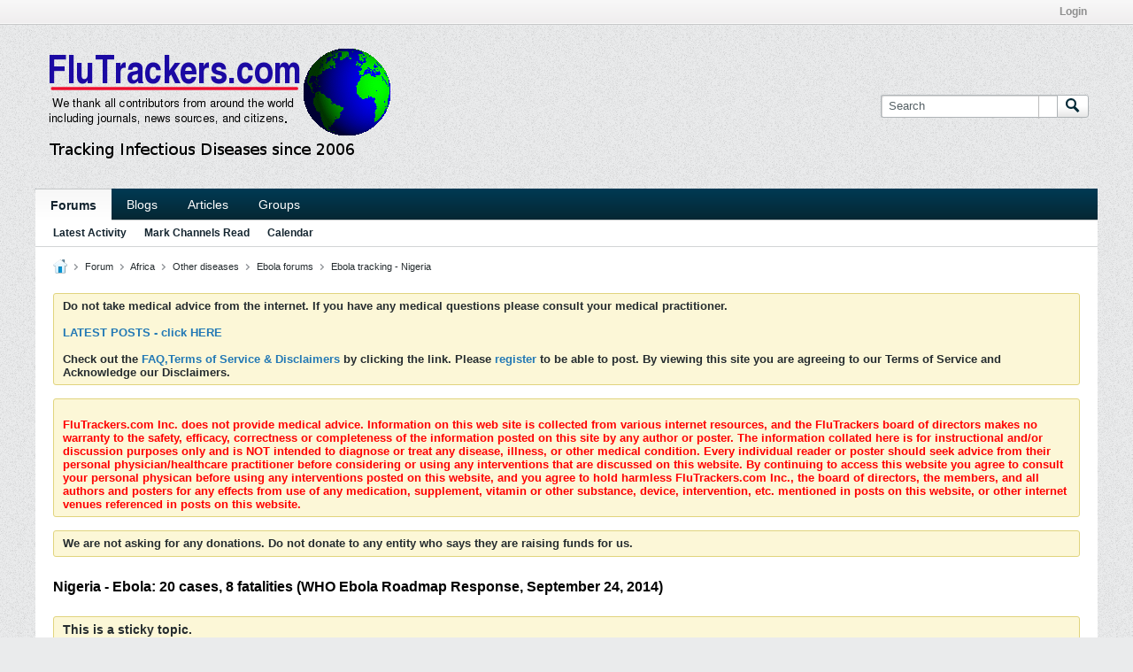

--- FILE ---
content_type: text/html; charset=UTF-8
request_url: https://flutrackers.com/forum/forum/africa/ebola-tracking-nigeria/162417-nigeria-ebola-20-cases-8-fatalities-who-ebola-roadmap-response-september-24-2014/page7
body_size: 24963
content:
<!-- BEGIN: preheader --><!DOCTYPE html>
<html id="htmlTag" xmlns="http://www.w3.org/1999/xhtml" xml:lang="en" lang="en" dir="ltr">
<head>
	
	
	<base href="https://flutrackers.com/forum/" />
	
		<link rel="Shortcut Icon" href="/ftglobe.png" type="image/x-icon" />
	

	
	
	
		
		
	

	

	
	<link rel="stylesheet" type="text/css" href="css.php?styleid=2&amp;td=ltr&amp;sheet=css_reset.css,css_unreset.css,css_utilities.css&amp;ts=1712115311 " />
<link rel="stylesheet" type="text/css" href="css.php?styleid=2&amp;td=ltr&amp;sheet=css_imgareaselect-animated.css,css_jquery-ui-1_12_1_custom.css,css_jquery_qtip.css,css_jquery_selectBox.css,css_jquery_autogrow.css,css_global.css,css_fonts.css,css_b_link.css,css_b_layout.css,css_b_button.css,css_b_button_group.css,css_b_icon.css,css_b_tabbed_pane.css,css_b_form_control.css,css_b_form_input.css,css_b_form_select.css,css_b_form_textarea.css,css_b_media.css,css_b_divider.css,css_b_avatar.css,css_b_namecard.css,css_b_ajax_loading_indicator.css,css_responsive.css,css_b_vbscroller.css,css_b_theme_selector.css,css_b_top_background.css,css_b_module.css,css_b_comp_menu_horizontal.css,css_b_comp_menu_dropdown.css,css_b_comp_menu_vert.css,css_b_top_menu.css&amp;ts=1712115311 " />

<script type="text/javascript" src="js/header-rollup-575.js"></script>
<!-- END: preheader --><!-- BEGIN: screenlayout_display_full --><!-- BEGIN: header -->
	
	
		<meta property="og:site_name" content="FluTrackers News and Information" />
		<meta property="og:description" content="" />
		<meta property="og:url" content="https://flutrackers.com/forum/forum/africa/ebola-tracking-nigeria/162417-nigeria-ebola-20-cases-8-fatalities-who-ebola-roadmap-response-september-24-2014/page7" />
		
		<meta property="og:type" content="website" />
	
	<link rel="sitemap" href="xmlsitemap.php" type="application/xml" />

	
		<meta name="google-site-verification" content="-2tkQUnjBYveNKb8yo9DkjSzfPpoyTq28z4OwWOvvHw" />
	
	
	<link rel="canonical" href="https://flutrackers.com/forum/forum/africa/ebola-tracking-nigeria/162417-nigeria-ebola-20-cases-8-fatalities-who-ebola-roadmap-response-september-24-2014/page7" />

	
	<meta name="viewport" content="width=device-width, initial-scale=1, viewport-fit=cover" />

	
	
	
		
		
		
			
			
		
	

	
	
	
		

	<title>
		
			Nigeria - Ebola: 20 cases, 8 fatalities (WHO Ebola Roadmap Response, September 24, 2014) - 
		
		FluTrackers News and Information
	</title>

	<meta name="description" content="" />
	<meta name="generator" content="vBulletin 5.7.5" />

	
	

	<link rel="stylesheet" type="text/css" href="css.php?styleid=2&amp;td=ltr&amp;sheet=css_login.css&amp;ts=1712115311 " />
<link rel="stylesheet" type="text/css" href="css.php?styleid=2&amp;td=ltr&amp;sheet=css_b_post.css,css_b_post_control.css,css_b_post_attachments.css,css_b_post_notice.css,css_b_post_sm.css,css_b_comments.css,css_b_comment.css,css_b_comment_entry.css,css_b_userinfo.css,css_b_meter.css,css_b_inlinemod.css,css_b_bbcode.css,css_b_bbcode_user.css,css_b_event.css,css_b_link_thumbnail_list.css,css_b_thumbnail_nav.css&amp;ts=1712115311 " />
<link rel="stylesheet" type="text/css" href="css.php?styleid=2&amp;td=ltr&amp;sheet=css_b_sharing_menu.css&amp;ts=1712115311 " />
<link rel="stylesheet" type="text/css" href="css.php?styleid=2&amp;td=ltr&amp;sheet=css_b_bbcode.css,css_fonts.css&amp;ts=1712115311 " />
<link class="js-additional-css" rel="stylesheet" type="text/css" href="css.php?styleid=2&amp;td=ltr&amp;sheet=css_additional.css&amp;ts=1712115311 " />

<script type="text/javascript">
		if (location.hash) {
			document.write('<style type="text/css"> a.anchor { display:none;} <\/style>');
		}

		var uploadUrlTarget = "https://flutrackers.com/forum/uploader/url";
		var pageData = {
			"baseurl": "https://flutrackers.com/forum",
			"baseurl_path": "/forum/",
			"baseurl_core": "https://flutrackers.com/forum/core",
			"baseurl_pmchat": "https://flutrackers.com/forum/pmchat/chat",
			"pageid": "5577",
			"pagetemplateid": "4",
			"channelid": "2781",
			"nodeid": "162417",
			"userid": "0",
			"username": "Guest",
			"musername": "Guest",
			"user_startofweek": "1",
			
			"user_lang_pickerdateformatoverride": "",
			"user_editorstate": "",
			"textDirLeft": "left",
			"textDirRight": "right",
			"textdirection": "ltr",
			"can_use_sitebuilder": "",
			"cookie_prefix": "flutrackers_vb5",
			"cookie_path": "/",
			"cookie_domain": "",
			"inlinemod_cookie_name": "inlinemod_nodes",
			
				"pagenum": "7",
			
			"languageid": "1",
			"threadmarking": "0",
			"lastvisit": "1762538588",
			"phrasedate": "1762386629",
			"optionsdate": "1756966077",
			
			"current_server_datetime": "1762538588",
			"simpleversion": "v=575",
			
			"showhv_post": "",
			"nextcron": "1762538700",
			"securitytoken": "guest",
			"privacystatus": "0",
			"flash_message": "",
			"registerurl": "https://flutrackers.com/forum/register",
			"activationurl": "https://flutrackers.com/forum/activateuser",
			"helpurl": "https://flutrackers.com/forum/help",
			"contacturl": "https://flutrackers.com/forum/contact-us",
			"datenow": "November 7, 2025"
		};
		
		

	</script>
	<!-- BEGIN: head_include --><!-- END: head_include -->
	
<link rel="prev" href="https://flutrackers.com/forum/forum/africa/ebola-tracking-nigeria/162417-nigeria-ebola-20-cases-8-fatalities-who-ebola-roadmap-response-september-24-2014/page6" />
<link rel="next" href="https://flutrackers.com/forum/forum/africa/ebola-tracking-nigeria/162417-nigeria-ebola-20-cases-8-fatalities-who-ebola-roadmap-response-september-24-2014/page8" />
</head>

	







	

<body id="vb-page-body" class="l-desktop page5577 vb-page view-mode logged-out" itemscope itemtype="http://schema.org/ItemPage" data-usergroupid="1" data-styleid="2">
<script type="text/javascript">
	vBulletin.Responsive.Debounce.checkBrowserSize();
</script>




	


<div class="b-top-menu__background b-top-menu__background--sitebuilder js-top-menu-sitebuilder h-hide-on-small h-hide">
	<div class="b-top-menu__container">
		<ul class="b-top-menu b-top-menu--sitebuilder js-top-menu-sitebuilder--list js-shrink-event-parent">
			<!-- BEGIN: top_menu_sitebuilder --><!-- END: top_menu_sitebuilder -->
		</ul>
	</div>
</div>

<nav class="b-top-menu__background js-top-menu-user">
	<div class="b-top-menu__container">
		<ul class="b-top-menu b-top-menu--user js-top-menu-user--list js-shrink-event-parent">
			<!-- BEGIN: top_menu_user -->




	



	<li class="b-top-menu__item b-top-menu__item--no-left-divider b-top-menu__item--no-right-divider username-container js-shrink-event-child">

		<div class="b-comp-menu-dropdown b-comp-menu-dropdown--headerbar js-comp-menu-dropdown b-comp-menu-dropdown--open-on-hover js-login-menu">
			<div id="lnkLoginSignupMenu" class="b-comp-menu-dropdown__trigger js-comp-menu-dropdown__trigger b-comp-menu-dropdown__trigger--arrow b-comp-menu-dropdown__trigger--headerbar js-button" tabindex="0">
				Login
			</div>

			<ul class="b-comp-menu-dropdown__content js-comp-menu-dropdown__content b-comp-menu-dropdown__content--right">

				<li class="b-comp-menu-dropdown__content-item js-comp-menu-dropdown__content-maintain-menu b-comp-menu-dropdown__content-item--no-hover">
					<!-- BEGIN: login_main -->

<div class='js-login-form-main-container login-form-main-container'>

<div class="js-error-box error h-margin-bottom-l h-hide"></div>

<div class="js-login-message-box login-message-box h-hide">
	<div class="h-center-container"><div class="h-center">Logging in...</div></div>
</div>

<form action="" method="post" class="h-clearfix js-login-form-main ">
	<div class="login-fieldset table">
		<div class="tr">
			
				
			
			<span class="td">
				<input type="text" name="username" value="" class="js-login-username b-form-input__input b-form-input__input--full" placeholder="User Name" />
			</span>
		</div>
		<div class="tr">
			<span class="td">
				<input type="password" autocomplete="off" name="password" class="js-login-password b-form-input__input b-form-input__input--full" placeholder="Password" />
			</span>
		</div>
	</div>

	
	

	<div class="secondary-controls h-left h-clear-left h-margin-top-s">
		<label><input type="checkbox" name="rememberme"  />Remember me</label>
	</div>

	<div class="primary-controls h-right h-clear-right h-margin-top-s">
		<button type="button" class="js-login-button b-button b-button--primary">Log in</button>
	</div>

	<div class="secondary-controls h-left h-clear-left">
		<a href="https://flutrackers.com/forum/lostpw" class='b-link lost-password-link'>Forgot password or user name?</a>
	</div>

	<div class="primary-controls h-right h-clear-right">
		
			
			
			
		
		
	</div>

</form>
</div><!-- END: login_main -->
				</li>

				
				

				<li id="externalLoginProviders" class="b-comp-menu-dropdown__content-item js-comp-menu-dropdown__content-maintain-menu b-comp-menu-dropdown__content-item--no-hover js-external-login-providers h-clearfix h-hide-imp">
					<span class="h-left h-margin-left-s login-external-label">Log in with</span>
					
					
					
				</li>

			</ul>

		</div>

	</li>

	
<!-- END: top_menu_user -->
		</ul>
	</div>
</nav>

<div id="sitebuilder-wrapper" class="noselect h-clearfix h-hide-on-small">
	
</div>

<div class="main-navbar-bottom-line"></div>

<div id="outer-wrapper">
<div id="wrapper">

	
	<div id="header-axd" class="header-edit-box axdnum_1 h-clearfix">
		
		<div class="axd-container axd-container_header">
			<div class="admin-only">
				
			</div>
			<div class="axd axd_header">
				<!-- BEGIN: ad_header --><!-- END: ad_header -->
			</div>
		</div>
		<div class="axd-container axd-container_header2">
			<div class="admin-only">
				
			</div>
			<div class="axd axd_header2">
				<!-- BEGIN: ad_header2 --><!-- END: ad_header2 -->
			</div>
		</div>
	</div>

	
	
	
	
	<header class="b-top-background__header-mainnav-subnav">

		
		<div class="b-top-background__header-mainnav">

			
			<div id="header" class="noselect">
				<div class="header-cell header-edit-box">
					
					<div class="site-logo">
						<a href="https://flutrackers.com/forum/"><img src="images/misc/flutrackers_header.png" data-orig-src="images/misc/flutrackers_header.png" alt="Logo" title="Powered by vBulletin" /></a>
					</div>
				</div>
				<div class="toolbar">
					<ul class="h-right">
						
						
						
						<li class="search-container">
							<form id="searchForm" action="https://flutrackers.com/forum/search" class="h-left" method="GET">
								<div class="h-left">

									
									<div class="search-box h-clearfix">

										<div class="search-term-container">

											<input type="text" name="q" id="q" placeholder="Search" class="search-term b-form-input__input b-form-input__input--shadow" autocomplete="off" />

											<div class="search-menu-container h-clearfix">
												<div class="vertical-divider-left"></div>
												<div class="b-comp-menu-dropdown js-comp-menu-dropdown b-comp-menu-dropdown--open-on-hover b-comp-menu-dropdown--header-search">
													<div class="b-comp-menu-dropdown__trigger js-comp-menu-dropdown__trigger b-comp-menu-dropdown__trigger--arrow js-button" tabindex="0"></div>
													<!-- BEGIN: search_popup --><ul class="b-comp-menu-dropdown__content js-comp-menu-dropdown__content">

	<li class="b-comp-menu-dropdown__content-item b-comp-menu-dropdown__content-item--first b-comp-menu-dropdown__content-item--no-hover js-comp-menu-dropdown__content-maintain-menu">

		<div class="searchPopupBody">

			<label><input type="checkbox" name="searchFields[title_only]" class="searchFields_title_only" value="1" />Search in titles only</label>

			

			
				
				
					<label><input type="checkbox" name="searchFields[channel][]" class="searchFields_channel" value="2781" />Search in Ebola tracking - Nigeria only</label>
				
			

			<div class="b-button-group h-margin-top-xs">
				<button type="submit" id="btnSearch-popup" class="b-button b-button--primary">Search</button>
			</div>

		</div>

		<input type="hidden" name="searchJSON" value="" />
	</li>

	<li class="b-comp-menu-dropdown__content-item js-comp-menu-dropdown__content-maintain-menu">
		<a href="#" id="btnAdvSearch" class="adv-search-btn">Advanced Search</a>
	</li>

</ul><!-- END: search_popup -->
												</div>
											</div>

										</div>

										<button type="submit" id="btnSearch" class="search-btn" title="Search"><span class="b-icon b-icon__search"></span></button>

									</div>

								</div>
							</form>
						</li>
						
					</ul>
				</div>
				
			</div>

			
			<nav id="channel-tabbar" class="h-clearfix noselect">
				<ul class="channel-tabbar-list h-left b-comp-menu-horizontal js-comp-menu-horizontal js-comp-menu--dropdown-on-small b-comp-menu-dropdown--inactive js-comp-menu-dropdown__content--main-menu h-hide-on-small js-shrink-event-parent">

					
						
					

					
					
					
						
						
						
						<li class="current section-item js-shrink-event-child">
							<a   href="" class="h-left navbar_home">Forums</a>
							
								<span class="channel-tabbar-divider"></span>
							
							<span class="mobile dropdown-icon"><span class="icon h-right"></span></span>
						</li>
					
						
						
						
						<li class=" section-item js-shrink-event-child">
							<a   href="blogs" class="h-left navbar_blogs">Blogs</a>
							
								<span class="channel-tabbar-divider"></span>
							
							<span class="mobile dropdown-icon"><span class="icon h-right"></span></span>
						</li>
					
						
						
						
						<li class=" section-item js-shrink-event-child">
							<a   href="articles" class="h-left navbar_articles">Articles</a>
							
								<span class="channel-tabbar-divider"></span>
							
							<span class="mobile dropdown-icon"><span class="icon h-right"></span></span>
						</li>
					
						
						
						
						<li class=" section-item js-shrink-event-child">
							<a   href="social-groups" class="h-left navbar_social_groups">Groups</a>
							
							<span class="mobile dropdown-icon"><span class="icon h-right"></span></span>
						</li>
					
					
				</ul>
			</nav>


		</div>


		
		<nav id="channel-subtabbar" class="h-clearfix  h-hide-on-small h-block js-channel-subtabbar">
			<ul class="h-left channel-subtabbar-list js-channel-subtabbar-list js-shrink-event-parent">
				
					
					
					<li class=" js-shrink-event-child">
						<a   href="search?searchJSON=%7B%22last%22%3A%7B%22from%22%3A%222%22%7D%2C%22view%22%3A%22topic%22%2C%22starter_only%22%3A+1%2C%22sort%22%3A%7B%22lastcontent%22%3A%22desc%22%7D%2C%22exclude_type%22%3A%5B%22vBForum_PrivateMessage%22%5D%7D" class="navbar_todays_posts">Latest Activity</a>
					</li>
				
					
					
					<li class=" js-shrink-event-child">
						<a   href="#" class="navbar_mark_channels_read">Mark Channels Read</a>
					</li>
				
					
					
					<li class=" js-shrink-event-child">
						<a   href="calendar" class="navbar_calendar">Calendar</a>
					</li>
				
			</ul>
		</nav>


	</header>


	
		
	

	
	
		
		<nav class="breadcrumbs-wrapper">
		<ul id="breadcrumbs" class="h-clearfix" itemprop="breadcrumb">
			<li class="crumb">
				<a class="crumb-link h-flex-valign-center" href="">
					<span class="b-icon b-icon__home" title="Home"></span>
				</a>
			</li>
			
				
					
					
				
				<li class="crumb">
					<span class="b-icon b-icon__chevron-right--gray separator"></span>
					
						<a class="crumb-link" href="https://flutrackers.com/forum/forum">Forum</a>
					
				</li>
			
				
					
					
				
				<li class="crumb">
					<span class="b-icon b-icon__chevron-right--gray separator"></span>
					
						<a class="crumb-link" href="https://flutrackers.com/forum/forum/africa-ac">Africa</a>
					
				</li>
			
				
					
					
				
				<li class="crumb">
					<span class="b-icon b-icon__chevron-right--gray separator"></span>
					
						<a class="crumb-link" href="https://flutrackers.com/forum/forum/africa/africa-all-other-diseases">Other diseases</a>
					
				</li>
			
				
					
					
				
				<li class="crumb">
					<span class="b-icon b-icon__chevron-right--gray separator"></span>
					
						<a class="crumb-link" href="https://flutrackers.com/forum/forum/africa/ebola-forums">Ebola forums</a>
					
				</li>
			
				
					
					
				
				<li class="crumb">
					<span class="b-icon b-icon__chevron-right--gray separator"></span>
					
						<a class="crumb-link" href="https://flutrackers.com/forum/forum/africa/ebola-tracking-nigeria">Ebola tracking - Nigeria</a>
					
				</li>
			
		</ul>
		</nav>
	

	

	
	

	

	<!-- BEGIN: notices -->

<ul id="notices" class="notices">
	
	
		
		<li class="notice restore" data-notice-id="2" data-notice-persistent="1"><b><b>Do not take medical advice from the internet. If you have any medical questions please consult your medical practitioner. </b></a><br /><br /><b><b><a href="https://flutrackers.com/forum/search?searchJSON=%7B%22last%22%3A%7B%22from%22%3A%222%22%7D%2C%22view%22%3A%22topic%22%2C%22starter_only%22%3A+1%2C%22sort%22%3A%7B%22lastcontent%22%3A%22desc%22%7D%2C%22exclude_type%22%3A%5B%22vBForum_PrivateMessage%22%5D%7D"><b></b><b>LATEST POSTS - click HERE</b></font></a><br /><br />
		Check out the <a href="https://flutrackers.com/forum/help" target="_blank"><b>FAQ,Terms of Service & Disclaimers</b></a> by clicking the
		link. Please <a href="https://flutrackers.com/forum/register" target="_blank"><b>register</b></a>
		to be able to post. By viewing this site you are agreeing to our Terms of Service and Acknowledge our Disclaimers.</li>
	
		
		<li class="notice restore" data-notice-id="3" data-notice-persistent="1"><b><br /><b><font color="red">FluTrackers.com Inc. does not provide medical advice. Information on this web site is collected from various internet resources, and the FluTrackers board of directors makes no warranty to the safety, efficacy, correctness or completeness of the information posted on this site by any author or poster.

The information collated here is for instructional and/or discussion purposes only and is NOT intended to diagnose or treat any disease, illness, or other medical condition. Every individual reader or poster should seek advice from their personal physician/healthcare practitioner before considering or using any interventions that are discussed on this website.

By continuing to access this website you agree to consult your personal physican before using any interventions posted on this website, and you agree to hold harmless FluTrackers.com Inc., the board of directors, the members, and all authors and posters for any effects from use of any medication, supplement, vitamin or other substance, device, intervention, etc. mentioned in posts on this website, or other internet venues referenced in posts on this website.</font></b></li>
	
		
		<li class="notice restore" data-notice-id="5" data-notice-persistent="1">We are not asking for any donations. Do not donate to any entity who says they are raising funds for us.</li>
	
</ul>
<!-- END: notices -->

	


	
	<main id="content">
		<div class="canvas-layout-container js-canvas-layout-container">
<!-- END: header -->

<div id="canvas-layout-full" class="canvas-layout" data-layout-id="1">

	

	

		<!-- BEGIN: screenlayout_row_display -->
	



	



<!-- row -->
<div class="canvas-layout-row l-row no-columns h-clearfix">

	
	

	

		
		
		

		<!-- BEGIN: screenlayout_section_display -->
	





	



	



	




	
	







<!-- section 200 -->



<div class="canvas-widget-list section-200 js-sectiontype-global_after_breadcrumb h-clearfix l-col__large-12 l-col__small--full l-wide-column">

	

	<!-- BEGIN: screenlayout_widgetlist --><!-- END: screenlayout_widgetlist -->

	

</div><!-- END: screenlayout_section_display -->

	

</div><!-- END: screenlayout_row_display -->

	

		<!-- BEGIN: screenlayout_row_display -->
	



	



<!-- row -->
<div class="canvas-layout-row l-row no-columns h-clearfix">

	
	

	

		
		
		

		<!-- BEGIN: screenlayout_section_display -->
	





	



	



	




	
	







<!-- section 2 -->



<div class="canvas-widget-list section-2 js-sectiontype-notice h-clearfix l-col__large-12 l-col__small--full l-wide-column">

	

	<!-- BEGIN: screenlayout_widgetlist -->
	<!-- *** START WIDGET widgetid:384, widgetinstanceid:17, template:widget_announcement *** -->
	<!-- BEGIN: widget_announcement -->
	


	
	





<div class="b-module canvas-widget default-widget announcement-widget empty" id="widget_17" data-widget-id="384" data-widget-instance-id="17">
	<!-- BEGIN: module_title -->
	<div class="widget-header h-clearfix">
		
		
			
		

		<div class="module-title h-left">
			
				<h1 class="main-title js-main-title hide-on-editmode">Announcement</h1>
				
				
				
			
		</div>
		
			<div class="module-buttons">
				
					<span class="toggle-button module-button-item collapse" title="Collapse" data-toggle-title="Expand"><span class="b-icon b-icon__toggle-collapse">Collapse</span></span>
				
			</div>
		
	</div>
	
<!-- END: module_title -->
	<div class="widget-content">
		
			
				No announcement yet.
				
			
				
	</div>
</div><!-- END: widget_announcement -->
	<!-- *** END WIDGET widgetid:384, widgetinstanceid:17, template:widget_announcement *** -->

	<!-- *** START WIDGET widgetid:407, widgetinstanceid:18, template:widget_pagetitle *** -->
	<!-- BEGIN: widget_pagetitle -->
	


	
	





	
	
	
		
		
	







	




	



<div class="b-module canvas-widget default-widget page-title-widget widget-no-header-buttons widget-no-border" id="widget_18" data-widget-id="407" data-widget-instance-id="18">
	<!-- BEGIN: module_title -->
	<div class="widget-header h-clearfix">
		
		

		<div class="module-title h-left">
			
				<h1 class="main-title js-main-title hide-on-editmode">Nigeria - Ebola: 20 cases, 8 fatalities (WHO Ebola Roadmap Response, September 24, 2014)</h1>
				
				
				
			
		</div>
		
			<div class="module-buttons">
				
					<span class="toggle-button module-button-item collapse" title="Collapse" data-toggle-title="Expand"><span class="b-icon b-icon__toggle-collapse">Collapse</span></span>
				
			</div>
		
	</div>
	
<!-- END: module_title -->

	
	

</div><!-- END: widget_pagetitle -->
	<!-- *** END WIDGET widgetid:407, widgetinstanceid:18, template:widget_pagetitle *** -->
<!-- END: screenlayout_widgetlist -->

	

</div><!-- END: screenlayout_section_display -->

	

</div><!-- END: screenlayout_row_display -->

	

		<!-- BEGIN: screenlayout_row_display -->
	



	



<!-- row -->
<div class="canvas-layout-row l-row no-columns h-clearfix">

	
	

	

		
		
		

		<!-- BEGIN: screenlayout_section_display -->
	





	



	



	




	
	

	
	







<!-- section 0 -->



<div class="canvas-widget-list section-0 js-sectiontype-primary js-sectiontype-secondary h-clearfix l-col__large-12 l-col__small--full l-wide-column">

	

	<!-- BEGIN: screenlayout_widgetlist -->
	<!-- *** START WIDGET widgetid:361, widgetinstanceid:19, template:widget_conversationdisplay *** -->
	<!-- BEGIN: widget_conversationdisplay -->



	
		
	
	
		
			
		
	

	
	
	
	
		
		
		
		
		

		
			
			
			

			
			
			
			
				
			
			
			

			
				
			
			

			

			

			
				
					
				
				
				
				
				
				
			

			

			

			

			
			
			

			
			

			
				
			

			
				
				
				
			

			
			

			
				
			


			
			
				
					
					
					
				
				
					
				
			
				
					
					
					
				
				
					
				
			
				
					
					
					
				
				
					
				
			
				
					
					
					
				
				
					
				
			
				
					
					
					
				
				
					
				
			
				
					
					
					
				
				
					
				
			
				
					
					
					
				
				
					
				
			
				
					
					
					
				
				
					
				
			
				
					
					
					
				
				
					
				
			
				
					
					
					
				
				
					
				
			
				
					
					
					
				
				
					
				
			
				
					
					
					
				
				
					
				
			
				
					
					
					
				
				
					
				
			
				
					
					
					
				
				
					
				
			
				
					
					
					
				
				
					
				
			

			
			
			

			
				
				
					
				

				
			

			
			
			
				
			
			
			
			

		
	

	
	
	
		
		
		 
	

	
	
	
		
			
		
		
			
		
	

	<div class="b-module canvas-widget default-widget conversation-content-widget  forum-conversation-content-widget widget-tabs widget-no-border widget-no-header-buttons  sticky axd-container" id="widget_19" data-widget-id="361" data-widget-instance-id="19" data-widget-default-tab="">
		
			<div class="conversation-status-messages">
				
				
					<div class="conversation-status-message notice stick"><span>This is a sticky topic.</span><div class="close">X</div></div>
				
				
				
				<div class="conversation-status-message notice h-hide"><span></span><div class="close">X</div></div>
			</div>

			<div class="widget-header h-clearfix">
				<div class="module-title h-left main-header-title">
					
				</div>
				<div class="module-buttons">
					<span class="toggle-button module-button-item collapse" title="Collapse" data-toggle-title="Expand"><span class="b-icon b-icon__toggle-collapse">Collapse</span></span>
				</div>
				
				
				<div class="conversation-controls h-right h-clear hide-on-editmode b-button-group h-margin-bottom-l js-movable-toolbar-button-container">
					
				</div>
				
					<div class="widget-tabs-nav h-clear">
						<a id="topic-module-top" class="anchor js-module-top-anchor"></a>
						
						<ul class="ui-tabs-nav hide-on-editmode h-left b-comp-menu-horizontal js-module-tab-menu js-comp-menu-horizontal js-comp-menu--dropdown-on-xsmall b-comp-menu-dropdown--inactive">
							
							
							<li><a href="#thread-view-tab" data-href="https://flutrackers.com/forum/forum/africa/ebola-tracking-nigeria/162417-nigeria-ebola-20-cases-8-fatalities-who-ebola-roadmap-response-september-24-2014?view=thread">Posts</a></li>
							
							<li><a href="#stream-view-tab" data-href="https://flutrackers.com/forum/forum/africa/ebola-tracking-nigeria/162417-nigeria-ebola-20-cases-8-fatalities-who-ebola-roadmap-response-september-24-2014?view=stream">Latest Activity</a></li>
							
							<li><a href="#media-view-tab" data-href="https://flutrackers.com/forum/forum/africa/ebola-tracking-nigeria/162417-nigeria-ebola-20-cases-8-fatalities-who-ebola-roadmap-response-september-24-2014?view=media">Photos</a></li>
						</ul>
					</div>
				
			</div>
			<div class="widget-content tab widget-tabs-panel">
				<input type="hidden" name="canmoderate" id="canmoderate" value="0" />
				
					
					
					
					
				
				<div id="thread-view-tab" class="conversation-view conversation-thread-view">
					
						
					
					
						
							
						
					

					<!-- BEGIN: conversation_toolbar -->


	
		
	



	











<div class="conversation-toolbar-wrapper  top h-clear hide-on-editmode
	
		scrolltofixed-floating
		scrolltofixed-top
	
" data-allow-history="1">
	<div class="conversation-toolbar">


		

		
			
			<div class="toolset-left">

				
				<div class="conversation-toolbar-height-shim js-shrink-event-child">
					<div class="b-button">&nbsp;</div>
				</div>

			</div>
		
		

		

		<ul class="toolset-right js-shrink-event-parent">

			
				<li class="toolbar-search h-hide-on-small js-shrink-event-child">
					<form name="toolbar-search-form" action="activity/get" method="post" class="toolbar-search-form">
						<input type="hidden" name="nodeid" value="162417" />
						<input type="hidden" name="view" value="thread" />
						
							<input type="hidden" name="per-page" value="15" />
							<input type="hidden" name="pagenum" value="1" />
						

						<div class="js-toolbar-search-inner b-form-input__input-with-button-container b-form-input__input-with-button-container--full">

							<input type="text" name="q" value="" class="b-form-input__input b-form-input__input--with-button b-form-input__input--shadow js-filter-search" placeholder="Search" data-filter-name="Search" />

							<button type="submit" name="btnSearch" id="btnSearch-top" class="b-form-input__inside-button"><span class="b-form-input__inside-button-icon b-icon b-icon__search-gray-s">Search</span></button>

						</div>

					</form>
				</li>
				<li class="h-hide-on-small js-shrink-event-child">
					<div class="toolbar-divider">
						<span class="toolbar-divider-inner"></span>
					</div>
				</li>
			

			
			
				
			

			
			
				<li class="toolbar-pagenav js-toolbar-pagenav h-hide-on-xsmall js-shrink-event-child">
					<div class="toolbar-pagenav-wrapper">
						<!-- BEGIN: pagenavnew --><!-- Page Nav controls -->








	
	
	
	



	
	
	
	


<div class="pagenav-controls ">
	<form class="pagenav-form h-clearfix" action="https://flutrackers.com/forum/forum/africa/ebola-tracking-nigeria/162417-nigeria-ebola-20-cases-8-fatalities-who-ebola-roadmap-response-september-24-2014">
		<input type="hidden" class="defaultpage" value="7" />
		
		<div class="pagenav h-left">
			Page <input type="text" name="page" class="js-pagenum textbox h-padding-horiz-none b-form-input__input--shadow" value="7" /> of <span class="pagetotal">9</span>
		</div>

		<div class="horizontal-arrows h-left">
			<a  href="https://flutrackers.com/forum/forum/africa/ebola-tracking-nigeria/162417-nigeria-ebola-20-cases-8-fatalities-who-ebola-roadmap-response-september-24-2014/page6" data-orig-href="https://flutrackers.com/forum/forum/africa/ebola-tracking-nigeria/162417-nigeria-ebola-20-cases-8-fatalities-who-ebola-roadmap-response-september-24-2014/page6" class="arrow left-arrow " data-page="6" title="Previous Page" rel="prev"><span class="vb-icon vb-icon-arrow-left"></span></a>
			<a  href="https://flutrackers.com/forum/forum/africa/ebola-tracking-nigeria/162417-nigeria-ebola-20-cases-8-fatalities-who-ebola-roadmap-response-september-24-2014/page8" data-orig-href="https://flutrackers.com/forum/forum/africa/ebola-tracking-nigeria/162417-nigeria-ebola-20-cases-8-fatalities-who-ebola-roadmap-response-september-24-2014/page8" class="arrow right-arrow " data-page="8" title="Next Page" rel="next"><span class="vb-icon vb-icon-arrow-right"></span></a>
		</div>
	</form>	
</div><!-- END: pagenavnew -->
					</div>
				</li>
				
					<li class="h-hide-on-xsmall js-shrink-event-child">
						<div class="toolbar-divider">
							<span class="toolbar-divider-inner"></span>
						</div>
					</li>
				
			

			
				<li class="toolbar-filter toolbar-filter-top js-shrink-event-child">
					<div class="filter-wrapper h-clearfix js-button" tabindex="0">
						<div class="label h-left">Filter</div>
						<div class="arrow vb-icon-wrapper h-left"><span class="vb-icon vb-icon-triangle-down-wide"></span></div>
					</div>
				</li>
			

			

			
		</ul>
	</div>


	

	
		
			
		
		
		<form action="activity/get" method="post" class="toolbar-filter-overlay h-clearfix">
			<input type="hidden" name="nodeid" value="162417" />
			<input type="hidden" name="view" value="thread" />
			
			
			
			
				<input type="hidden" name="nolimit" value="1" />
			
			
				<input type="hidden" name="per-page" value="15" />
				<input type="hidden" name="pagenum" value="7" />
			
			
			
			
				<input type="hidden" name="userid" value="0" />
			
			
			
			<input type="hidden" name="showChannelInfo" value="1" />
			<ul class="filter-options-list">
				
				
				<li>
					<div class="filter-header">Time</div>
					<div class="filter-options">
						
						
						
						
						
						
						
						
						
							
						
						
						
						

						
							<label><input type="radio" name="filter_time" value="time_all" checked="checked" class="js-default-checked" /><span>All Time</span></label>
						
						<label><input type="radio" name="filter_time" value="time_today" /><span>Today</span></label>
						<label><input type="radio" name="filter_time" value="time_lastweek" /><span>Last Week</span></label>
						<label><input type="radio" name="filter_time" value="time_lastmonth" /><span>Last Month</span></label>
					</div>
				</li>
				

				

				
				<li>
					<div class="filter-header">Show</div>
					<div class="filter-options">
						
						
						
						
						
						
						
						
						
						
						
						
						
						
						
							
						
						
						
						

						<label><input type="radio" name="filter_show" value="show_all" checked="checked" class="js-default-checked" /><span>All</span></label>
						<label><input type="radio" name="filter_show" value="vBForum_Text" /><span>Discussions only</span></label>
						<label><input type="radio" name="filter_show" value="vBForum_Gallery" /><span>Photos only</span></label>
						<label><input type="radio" name="filter_show" value="vBForum_Video" /><span>Videos only</span></label>
						<label><input type="radio" name="filter_show" value="vBForum_Link" /><span>Links only</span></label>
						<label><input type="radio" name="filter_show" value="vBForum_Poll" /><span>Polls only</span></label>
						<label><input type="radio" name="filter_show" value="vBForum_Event" /><span>Events only</span></label>
					</div>
				</li>
				
				
				
				
				
				

				

				
				<!-- end if prefixsets -->
			</ul>
		</form>

		

		<div class="filtered-by h-clearfix h-hide">
			<label>Filtered by:</label>
			<div class="filter-text-wrapper h-left">
				
				
				
			</div>
			<a href="#" class="clear-all h-hide">Clear All</a>
		</div>
		<div class="new-conversations-strip"><span></span> new posts</div>
	
</div>



	<div class="h-show-on-xsmall h-right h-margin-top-l js-under-toolbar-pagenav h-margin-bottom-m">
		<!-- BEGIN: pagenav -->


	



	


<div class="pagenav-container h-clearfix noselect pagenav-container--no-margin">
	<div class="js-pagenav pagenav h-right js-shrink-event-parent" data-baseurl="https://flutrackers.com/forum/forum/africa/ebola-tracking-nigeria/162417-nigeria-ebola-20-cases-8-fatalities-who-ebola-roadmap-response-september-24-2014">

		
			
		

		
		
			<a class="js-pagenav-button js-pagenav-prev-button b-button b-button--secondary js-shrink-event-child" data-page="6" href="https://flutrackers.com/forum/forum/africa/ebola-tracking-nigeria/162417-nigeria-ebola-20-cases-8-fatalities-who-ebola-roadmap-response-september-24-2014/page6" tabindex="0">Previous</a>
		

		
		
			

				
					
				

				
					
				

				
				

				<a class="js-pagenav-button b-button b-button--narrow js-shrink-event-child b-button--secondary js-pagenav-first-button" data-page="1" href="https://flutrackers.com/forum/forum/africa/ebola-tracking-nigeria/162417-nigeria-ebola-20-cases-8-fatalities-who-ebola-roadmap-response-september-24-2014" tabindex="0">1</a>

			

				
					
				

				

				
				

				<a class="js-pagenav-button b-button b-button--narrow js-shrink-event-child b-button--primary page js-pagenav-current-button" data-page="7" href="https://flutrackers.com/forum/forum/africa/ebola-tracking-nigeria/162417-nigeria-ebola-20-cases-8-fatalities-who-ebola-roadmap-response-september-24-2014/page7" tabindex="0">7</a>

			

				
					
				

				
					
				

				
				

				<a class="js-pagenav-button b-button b-button--narrow js-shrink-event-child b-button--secondary js-pagenav-last-button" data-page="9" href="https://flutrackers.com/forum/forum/africa/ebola-tracking-nigeria/162417-nigeria-ebola-20-cases-8-fatalities-who-ebola-roadmap-response-september-24-2014/page9" tabindex="0">9</a>

			
		
		
		
		
		<a class="js-pagenav-button b-button b-button--narrow js-shrink-event-child b-button--secondary js-pagenav-button--template h-hide-imp" data-page="0" href="https://flutrackers.com/forum/forum/africa/ebola-tracking-nigeria/162417-nigeria-ebola-20-cases-8-fatalities-who-ebola-roadmap-response-september-24-2014" tabindex="0">template</a>

		
		
			<a class="js-pagenav-button js-pagenav-next-button b-button b-button--secondary js-shrink-event-child" data-page="8" href="https://flutrackers.com/forum/forum/africa/ebola-tracking-nigeria/162417-nigeria-ebola-20-cases-8-fatalities-who-ebola-roadmap-response-september-24-2014/page8" tabindex="0">Next</a>
		

	</div>
</div><!-- END: pagenav -->
	</div>
<!-- END: conversation_toolbar -->
					<div class="conversation-content">
						<ul class="conversation-list list-container h-clearfix   thread-view">
							
								
								
								

								
								
								
								
									

									

									
										
									
								
									

									

									
								
									

									

									
								
									

									

									
								
									

									

									
								
									

									

									
								
									

									

									
										
									
								
									

									

									
								
									

									

									
										
									
								
									

									

									
								
									

									

									
										
									
								
									

									

									
								
									

									

									
								
									

									

									
								
									

									

									
								

								

								
									

									
										
									
								
									

									
										
									
								
									

									
										
									
								
									

									
										
									
								
									

									
										
									
								
									

									
										
									
								
									

									
										
									
								
									

									
										
									
								
									

									
										
									
								
									

									
										
									
								
									

									
										
									
								
									

									
										
									
								
									

									
										
									
								
									

									
										
									
								
									

									
										
									
								
							
							
							
							
								
							
								
							
								
							
								
							
								
							
								
							
								
							
								
							
								
							
								
							
								
							
								
							
								
							
								
							
								
							

							

							
							
							
								
									
									
								
								
									<!-- Conversation Replies or Comments -->
									
									
									
										
									

									
										<!-- BEGIN: display_contenttype_conversationreply_threadview_Text --><!-- BEGIN: display_contenttype_threadview_header -->





	
	















	




<li data-node-id="623600" 
	data-node-publishdate="1408082427"  
	class="b-post js-post js-comment-entry__parent h-restore--on-preview b-post--text  js-conversation-reply h-left h-clear js-slideshow__gallery-node js-poll__parent " itemscope itemtype="http://schema.org/Comment">

	
	
	
		<a id="post623600" class="anchor"></a>
	

	
		

		
		

		

		
		
		<meta  itemprop="url" content="https://flutrackers.com/forum/forum/africa/ebola-tracking-nigeria/162417-nigeria-ebola-20-cases-8-fatalities-who-ebola-roadmap-response-september-24-2014" />
	


	<div class="l-row l-row__fixed--left">
		<div class="l-col__fixed-3 l-col--userinfo l-col__small--full h-hide--on-preview h-padding-right-l">
			<!-- BEGIN: conversation_userinfo -->



<div class="userinfo b-userinfo b-post__hide-when-deleted" itemprop="author" itemscope itemtype="http://schema.org/Person">
	
		

		
		
			
			
		

		
			<a href="https://flutrackers.com/forum/member/3014-emily" class="b-avatar b-avatar--m b-avatar--thread h-margin-bottom-l"><img src="./core/image.php?userid=3014&thumb=1&dateline=1615062068" alt="Emily" title="Emily" /></a>
		
	
	<!-- responsive alteration: Added userinfo-details wrapper in order to
	support left floated avatar with all other information on the right. -->
	
	<div class="b-userinfo__details">
		
		<div class="author h-text-size--14">
			<strong>
			<!-- BEGIN: userlink -->








	
	
		
	











	<a href="https://flutrackers.com/forum/member/3014-emily"
		class="" 
		data-vbnamecard="3014">Emily</a>
<!-- END: userlink -->
			</strong>
			<!-- BEGIN: pmchat_userinfo_link -->


	





	


<!-- END: pmchat_userinfo_link -->
		</div>
		
		
			
			<div class="usertitle">Editor, Senior Moderator</div>
		

		
			
			<div class="b-meter h-margin-top-m highpos" title="is a splendid one to behold">
				
				
					<div class="b-meter__bar b-meter__bar--selected"></div>
					<div class="b-meter__bar b-meter__bar--selected"></div>
				
					<div class="b-meter__bar b-meter__bar--selected"></div>
					<div class="b-meter__bar b-meter__bar--selected"></div>
				
					<div class="b-meter__bar b-meter__bar--selected"></div>
					<div class="b-meter__bar b-meter__bar--selected"></div>
				
					<div class="b-meter__bar b-meter__bar--selected"></div>
					<div class="b-meter__bar b-meter__bar--selected"></div>
				
					<div class="b-meter__bar b-meter__bar--selected"></div>
					<div class="b-meter__bar b-meter__bar--selected"></div>
				
			</div>
		
		
		<div class="b-userinfo__rank h-margin-top-s h-hide"></div>
		
		<ul class="b-userinfo__additional-info-block h-margin-top-xl">
			
				<li class="b-userinfo__additional-info"><label>Join Date:</label> <span>May 2009</span></li>
				<li class="b-userinfo__additional-info"><label>Posts:</label> <span>11424</span></li>
				
			
			
				
					
				
					
				
					
				
					
				
					
				
			
			
		</ul>
		<ul class="b-userinfo__icons h-margin-none">
			
				
			
			<li class="b-userinfo__icon h-left" title="Emily is offline"><span class="b-icon b-icon__status--gray"></span></li>

			<!-- BEGIN: conversation_signature --><!-- END: conversation_signature -->
		</ul>
	</div>
</div><!-- END: conversation_userinfo -->
			<!-- BEGIN: display_sharing -->









	


<ul class="b-sharing-menu js-sharing-menu js-comp-menu-horizontal js-comp-menu--dropdown-on-small b-post__hide-when-deleted" data-dropdown-trigger-phrase="share" data-dropdown-icon-classes="b-icon b-icon__share" data-dropdown-content-classes="b-sharing-menu--dropdown" data-dropdown-menu-classes="b-sharing-menu--right-on-small">

	
		<li class="b-sharing-menu__item">
			
			<a class="js-fb-share-dialog b-sharing-menu__item-link b-sharing-menu__item-link--facebook" href="https://www.facebook.com/sharer/sharer.php?u=https%3A%2F%2Fflutrackers.com%2Fforum%2Fforum%2Fafrica%2Febola-tracking-nigeria%2F162417-nigeria-ebola-20-cases-8-fatalities-who-ebola-roadmap-response-september-24-2014%3Fp%3D623600%23post623600" data-url-not-encoded="https://flutrackers.com/forum/forum/africa/ebola-tracking-nigeria/162417-nigeria-ebola-20-cases-8-fatalities-who-ebola-roadmap-response-september-24-2014?p=623600#post623600" target="_blank">
				<svg class="b-sharing-menu__item-link-img" xmlns="http://www.w3.org/2000/svg" viewBox="0 0 16 16" color="#ffffff">
					<path fill="#ffffff" fill-rule="evenodd" d="M8 14H3.667C2.733 13.9 2 13.167 2 12.233V3.667A1.65 1.65 0 0 1 3.667 2h8.666A1.65 1.65 0 0 1 14 3.667v8.566c0 .934-.733 1.667-1.667 1.767H10v-3.967h1.3l.7-2.066h-2V6.933c0-.466.167-.9.867-.9H12v-1.8c.033 0-.933-.266-1.533-.266-1.267 0-2.434.7-2.467 2.133v1.867H6v2.066h2V14z"></path>
				</svg>
				Share
			</a>
		</li>
	

	
		<li class="b-sharing-menu__item b-sharing-menu__item--twitter">
			
			
			<a class="js-twitter-share b-sharing-menu__item-link b-sharing-menu__item-link--twitter" href="https://twitter.com/intent/tweet?text=Re%3A+Nigeria+-+Ebola%3A+12+cases%2C+3+fatalities+as+of+August+11%2C+2014+%28WHO+report+August+13%2C+2014%29&amp;url=https%3A%2F%2Fflutrackers.com%2Fforum%2Fforum%2Fafrica%2Febola-tracking-nigeria%2F162417-nigeria-ebola-20-cases-8-fatalities-who-ebola-roadmap-response-september-24-2014%3Fp%3D623600%23post623600" target="_blank">
				<img class="b-sharing-menu__item-link-img" src="data:image/svg+xml,%3Csvg%20xmlns%3D%22http%3A%2F%2Fwww.w3.org%2F2000%2Fsvg%22%20viewBox%3D%220%200%2072%2072%22%3E%3Cpath%20fill%3D%22none%22%20d%3D%22M0%200h72v72H0z%22%2F%3E%3Cpath%20class%3D%22icon%22%20fill%3D%22%23fff%22%20d%3D%22M68.812%2015.14c-2.348%201.04-4.87%201.744-7.52%202.06%202.704-1.62%204.78-4.186%205.757-7.243-2.53%201.5-5.33%202.592-8.314%203.176C56.35%2010.59%2052.948%209%2049.182%209c-7.23%200-13.092%205.86-13.092%2013.093%200%201.026.118%202.02.338%202.98C25.543%2024.527%2015.9%2019.318%209.44%2011.396c-1.125%201.936-1.77%204.184-1.77%206.58%200%204.543%202.312%208.552%205.824%2010.9-2.146-.07-4.165-.658-5.93-1.64-.002.056-.002.11-.002.163%200%206.345%204.513%2011.638%2010.504%2012.84-1.1.298-2.256.457-3.45.457-.845%200-1.666-.078-2.464-.23%201.667%205.2%206.5%208.985%2012.23%209.09-4.482%203.51-10.13%205.605-16.26%205.605-1.055%200-2.096-.06-3.122-.184%205.794%203.717%2012.676%205.882%2020.067%205.882%2024.083%200%2037.25-19.95%2037.25-37.25%200-.565-.013-1.133-.038-1.693%202.558-1.847%204.778-4.15%206.532-6.774z%22%2F%3E%3C%2Fsvg%3E" />
				Tweet
			</a>
		</li>
	

	

</ul><!-- END: display_sharing -->
		</div>

		<div class="js-post__content-wrapper l-col__flex-3 l-col--post__body l-col__small--full h-restore--on-preview">
			<div class="b-post__body h-restore--on-preview h-padding-horiz-xxl h-padding-top-xl h-padding-bottom-m h-clearfix">
				<div class="b-post__arrow b-post__hide-when-deleted"></div>

				<!-- BEGIN: display_contenttype_conversationreply_item_deleteinfo --><!-- END: display_contenttype_conversationreply_item_deleteinfo -->

				<div class="b-post__content js-post__content">
					<hr class="b-divider--section" />

					<div class="b-media h-hide--on-preview">
						<div class="b-media__img--rev">

							
								
							

							
							
							
							
							

							
								<a class="b-post__count js-show-post-link" href="https://flutrackers.com/forum/forum/africa/ebola-tracking-nigeria/162417-nigeria-ebola-20-cases-8-fatalities-who-ebola-roadmap-response-september-24-2014?p=623600#post623600">#91</a>
							

							


						</div>
						<div class="b-media__body">
							


							
							
							<div class="b-post__timestamp"><time itemprop="dateCreated" datetime="2014-08-15T06:00:27">August 15, 2014, 01:00 AM</time></div>

						</div>
					</div>


					<div class="b-post__hide-when-deleted">

					<!-- BEGIN: display_contenttype_customfields -->
			
<!-- END: display_contenttype_customfields -->	

					<div class="OLD__post-content h-padding-vert-xl">
						


						
						<div class="js-post__content-text restore h-wordwrap" itemprop="text">
							
								
								Re: Nigeria - Ebola: 12 cases, 3 fatalities as of August 11, 2014 (WHO report August 13, 2014)<br />
<br />
25 yrs old.<br />
<br />
<a href="http://saharareporters.com/2014/08/14/ebola-another-nurse-who-had-contact-liberian-american-patrick-sawyer-dies-lagos" target="_blank">http://saharareporters.com/2014/08/1...yer-dies-lagos</a><br />
<!-- BEGIN: bbcode_quote --><div class="bbcode_container">
	<div class="bbcode_quote">
		<div class="quote_container">
			<div class="bbcode_quote_container b-icon b-icon__ldquo-l--gray"></div>
			
				 <b>Ebola: Another Nurse Who Had Contact With Liberian-American Patrick Sawyer Dies In Lagos</b><br />
by SAHARAREPORTERS, NEW YORK Aug 14, 2014 <br />
Until her death, the outdpoken nurse was at the center of a campaign to get the Zmapp experimental drugs to Ebola victims in Nigeria. John Okiyi-Kalu started the Internet campaign a few days ago. <br />
<img class="bbcode-attachment bbcode-attachment--lightbox js-lightbox" src="http://saharareporters.com/sites/default/files/styles/normal_medium/public/Obi-Justina.jpg?itok=ubwEp1_z" border="0" alt="" /><br />
<i>Obi Justina Ejelonu, Photo credit: John okiyi-Kalu </i>
			
		</div>
	</div>
</div><!-- END: bbcode_quote -->
							
						</div>
					</div><!-- END: display_contenttype_threadview_header -->


<!-- BEGIN: display_contenttype_threadview_footer --><!-- BEGIN: conversation_posthistory --><!-- END: conversation_posthistory -->
	<!-- BEGIN: conversation_signature -->
	
		
			<div class="post-signature restore">_____________________________________________<br />
<br />
<i><a href="https://gigaohmbiological.com/" target="_blank">Ask Congress to Investigate COVID Origins and Government Response to Pandemic</a></i><a href="https://gigaohmbiological.com/" target="_blank"><i>.</i></a><br />
<br />
<a href="https://www.youtube.com/watch?v=AY89a_zXi9s" target="_blank"><i>i love myself. the quietest. simplest. most powerful. revolution ever. ---- nayyirah waheed</i></a><br />
<br />
<i>&quot;...there’s an obvious contest that’s happening between different sectors of the colonial ruling class in this country. And they would, if they could, lump us into their beef, their struggle.&quot; ---- Omali Yeshitela, <a href="https://handsoffuhuru.org/queen-of-soul-was-targeted-by-the-fbi-stop-the-fbi-war-on-the-black-liberation-movement/" target="_blank">African People’s Socialist Party</a></i><br />
<br />
<i><span style="font-size:8px">(My posts are not intended as advice or professional assessments of any kind.)</span><br />
<a href="https://time.com/3506136/ebola-euthanizing-animals-spain-dog-excalibur/" target="_blank">Never forget Excalibur.</a></i></div>
		
	
<!-- END: conversation_signature -->
	</div> 
  </div> 





	
	





		
			
				
				
				
				
				
				
			
			<!-- BEGIN: conversation_footer -->
<div class="b-post__footer h-hide--on-preview h-clear h-padding-bottom-m h-margin-horiz-xl">

	<div class="h-clearfix">
		

		
			<hr class="b-divider b-divider--post-controls" />
		

		<ul class="h-left js-post-info">

			
			

			

			
		</ul>

		<ul class="h-margin-top-s h-right js-post-controls b-comp-menu-horizontal js-comp-menu-horizontal js-comp-menu--dropdown-on-xsmall b-comp-menu-dropdown--inactive" data-node-id="623600" data-dropdown-icon-classes="b-icon b-icon__ellipsis" data-dropdown-content-classes="b-comp-menu-dropdown__content--right">
			

			

			

			

				

					

				

			

			

			

			

			

			

			
				
			

			

		</ul>


	</div>
</div>

<!-- END: conversation_footer -->
			<div class="b-comment-entry js-comment-entry h-padding-xxl h-padding-top-xl  comment-entry-box h-hide ">
				<h2 class="h-margin-bottom-xl">Comment</h2>
				<textarea class="b-comment-entry__textbox js-comment-entry__textbox autogrow" placeholder="Type your comment here"></textarea>

				<div class="b-button-group h-margin-top-xl">
					<button type="button" id="btnPostComment-623600" class="b-button b-button--primary js-comment-entry__post">Post</button>
					<button type="button" id="btnPostCommentCancel-623600" class="b-button js-comment-entry__cancel">Cancel</button>
				</div>
			</div>

			<div class="edit-conversation-container"></div>

			<!-- BEGIN: display_Comments -->





	














<div class="b-comments js-comments   h-margin-bottom-xl h-clearfix h-hide">

	

	
		<div class="b-comments__header js-comments__header b-media h-padding-vert-m h-padding-horiz-l h-hide">
			<div class="js-comments__total h-margin-left-l b-media__body">
				<span class="b-icon b-icon__speech-single h-margin-right-s"></span>
				<label class="js-comments__total-text h-align-top"></label>
			</div>
			<div class="b-media__img--rev js-comments__pagination h-hide">
				<label></label>
				<span class="b-comments__pagination--up js-comments__page--prev h-margin-left-s" title="See previous comments"><span class="b-icon b-icon__arrow-up-m"></span></span>
			</div>
		</div>
		<ul class="b-comments__comments js-comments__comments h-left"></ul>
		<div class="b-comments__footer js-comments__footer b-media h-padding-vert-m h-padding-horiz-l h-clear h-hide">
			<div class="b-media__img--rev js-comments__pagination">
				<label></label>
				<span class="b-comments__pagination--down js-comments__page--next h-margin-left-s" title="See next comments"><span class="b-icon b-icon__arrow-down-m"></span></span>
			</div>
		</div>
	
</div><!-- END: display_Comments -->

		


      </div>
    </div>  
  </div>    
</li><!-- /end .b-post --><!-- END: display_contenttype_threadview_footer --><!-- END: display_contenttype_conversationreply_threadview_Text -->
									
								
								

								
								
							
								
									
									
								
								
									<!-- Conversation Replies or Comments -->
									
									
									
										
									

									
										<!-- BEGIN: display_contenttype_conversationreply_threadview_Text --><!-- BEGIN: display_contenttype_threadview_header -->





	
	















	




<li data-node-id="623616" 
	data-node-publishdate="1408105699"  
	class="b-post js-post js-comment-entry__parent h-restore--on-preview b-post--text  js-conversation-reply h-left h-clear js-slideshow__gallery-node js-poll__parent " itemscope itemtype="http://schema.org/Comment">

	
	
	
		<a id="post623616" class="anchor"></a>
	

	
		

		
		

		

		
		
		<meta  itemprop="url" content="https://flutrackers.com/forum/forum/africa/ebola-tracking-nigeria/162417-nigeria-ebola-20-cases-8-fatalities-who-ebola-roadmap-response-september-24-2014" />
	


	<div class="l-row l-row__fixed--left">
		<div class="l-col__fixed-3 l-col--userinfo l-col__small--full h-hide--on-preview h-padding-right-l">
			<!-- BEGIN: conversation_userinfo -->



<div class="userinfo b-userinfo b-post__hide-when-deleted" itemprop="author" itemscope itemtype="http://schema.org/Person">
	
		

		
		
			
			
		

		
			<a href="https://flutrackers.com/forum/member/2918-nordica" class="b-avatar b-avatar--m b-avatar--thread h-margin-bottom-l"><img src="./core/image.php?userid=2918&thumb=1&dateline=1615062068" alt="Nordica" title="Nordica" /></a>
		
	
	<!-- responsive alteration: Added userinfo-details wrapper in order to
	support left floated avatar with all other information on the right. -->
	
	<div class="b-userinfo__details">
		
		<div class="author h-text-size--14">
			<strong>
			<!-- BEGIN: userlink -->








	
	
		
	











	<a href="https://flutrackers.com/forum/member/2918-nordica"
		class="" 
		data-vbnamecard="2918">Nordica</a>
<!-- END: userlink -->
			</strong>
			<!-- BEGIN: pmchat_userinfo_link -->


	





	


<!-- END: pmchat_userinfo_link -->
		</div>
		
		
			
			<div class="usertitle">Senior User</div>
		

		
			
			<div class="b-meter h-margin-top-m pos" title="is on a distinguished road">
				
				
					<div class="b-meter__bar"></div>
					<div class="b-meter__bar"></div>
				
					<div class="b-meter__bar"></div>
					<div class="b-meter__bar"></div>
				
					<div class="b-meter__bar"></div>
					<div class="b-meter__bar"></div>
				
					<div class="b-meter__bar"></div>
					<div class="b-meter__bar"></div>
				
					<div class="b-meter__bar"></div>
					<div class="b-meter__bar"></div>
				
			</div>
		
		
		<div class="b-userinfo__rank h-margin-top-s h-hide"></div>
		
		<ul class="b-userinfo__additional-info-block h-margin-top-xl">
			
				<li class="b-userinfo__additional-info"><label>Join Date:</label> <span>May 2009</span></li>
				<li class="b-userinfo__additional-info"><label>Posts:</label> <span>131</span></li>
				
			
			
				
					
				
					
				
					
				
					
				
					
				
			
			
		</ul>
		<ul class="b-userinfo__icons h-margin-none">
			
				
			
			<li class="b-userinfo__icon h-left" title="Nordica is offline"><span class="b-icon b-icon__status--gray"></span></li>

			<!-- BEGIN: conversation_signature --><!-- END: conversation_signature -->
		</ul>
	</div>
</div><!-- END: conversation_userinfo -->
			<!-- BEGIN: display_sharing -->









	


<ul class="b-sharing-menu js-sharing-menu js-comp-menu-horizontal js-comp-menu--dropdown-on-small b-post__hide-when-deleted" data-dropdown-trigger-phrase="share" data-dropdown-icon-classes="b-icon b-icon__share" data-dropdown-content-classes="b-sharing-menu--dropdown" data-dropdown-menu-classes="b-sharing-menu--right-on-small">

	
		<li class="b-sharing-menu__item">
			
			<a class="js-fb-share-dialog b-sharing-menu__item-link b-sharing-menu__item-link--facebook" href="https://www.facebook.com/sharer/sharer.php?u=https%3A%2F%2Fflutrackers.com%2Fforum%2Fforum%2Fafrica%2Febola-tracking-nigeria%2F162417-nigeria-ebola-20-cases-8-fatalities-who-ebola-roadmap-response-september-24-2014%3Fp%3D623616%23post623616" data-url-not-encoded="https://flutrackers.com/forum/forum/africa/ebola-tracking-nigeria/162417-nigeria-ebola-20-cases-8-fatalities-who-ebola-roadmap-response-september-24-2014?p=623616#post623616" target="_blank">
				<svg class="b-sharing-menu__item-link-img" xmlns="http://www.w3.org/2000/svg" viewBox="0 0 16 16" color="#ffffff">
					<path fill="#ffffff" fill-rule="evenodd" d="M8 14H3.667C2.733 13.9 2 13.167 2 12.233V3.667A1.65 1.65 0 0 1 3.667 2h8.666A1.65 1.65 0 0 1 14 3.667v8.566c0 .934-.733 1.667-1.667 1.767H10v-3.967h1.3l.7-2.066h-2V6.933c0-.466.167-.9.867-.9H12v-1.8c.033 0-.933-.266-1.533-.266-1.267 0-2.434.7-2.467 2.133v1.867H6v2.066h2V14z"></path>
				</svg>
				Share
			</a>
		</li>
	

	
		<li class="b-sharing-menu__item b-sharing-menu__item--twitter">
			
			
			<a class="js-twitter-share b-sharing-menu__item-link b-sharing-menu__item-link--twitter" href="https://twitter.com/intent/tweet?text=Re%3A+Nigeria+-+Ebola%3A+12+cases%2C+3+fatalities+as+of+August+13%2C+2014+%28WHO%29&amp;url=https%3A%2F%2Fflutrackers.com%2Fforum%2Fforum%2Fafrica%2Febola-tracking-nigeria%2F162417-nigeria-ebola-20-cases-8-fatalities-who-ebola-roadmap-response-september-24-2014%3Fp%3D623616%23post623616" target="_blank">
				<img class="b-sharing-menu__item-link-img" src="data:image/svg+xml,%3Csvg%20xmlns%3D%22http%3A%2F%2Fwww.w3.org%2F2000%2Fsvg%22%20viewBox%3D%220%200%2072%2072%22%3E%3Cpath%20fill%3D%22none%22%20d%3D%22M0%200h72v72H0z%22%2F%3E%3Cpath%20class%3D%22icon%22%20fill%3D%22%23fff%22%20d%3D%22M68.812%2015.14c-2.348%201.04-4.87%201.744-7.52%202.06%202.704-1.62%204.78-4.186%205.757-7.243-2.53%201.5-5.33%202.592-8.314%203.176C56.35%2010.59%2052.948%209%2049.182%209c-7.23%200-13.092%205.86-13.092%2013.093%200%201.026.118%202.02.338%202.98C25.543%2024.527%2015.9%2019.318%209.44%2011.396c-1.125%201.936-1.77%204.184-1.77%206.58%200%204.543%202.312%208.552%205.824%2010.9-2.146-.07-4.165-.658-5.93-1.64-.002.056-.002.11-.002.163%200%206.345%204.513%2011.638%2010.504%2012.84-1.1.298-2.256.457-3.45.457-.845%200-1.666-.078-2.464-.23%201.667%205.2%206.5%208.985%2012.23%209.09-4.482%203.51-10.13%205.605-16.26%205.605-1.055%200-2.096-.06-3.122-.184%205.794%203.717%2012.676%205.882%2020.067%205.882%2024.083%200%2037.25-19.95%2037.25-37.25%200-.565-.013-1.133-.038-1.693%202.558-1.847%204.778-4.15%206.532-6.774z%22%2F%3E%3C%2Fsvg%3E" />
				Tweet
			</a>
		</li>
	

	

</ul><!-- END: display_sharing -->
		</div>

		<div class="js-post__content-wrapper l-col__flex-3 l-col--post__body l-col__small--full h-restore--on-preview">
			<div class="b-post__body h-restore--on-preview h-padding-horiz-xxl h-padding-top-xl h-padding-bottom-m h-clearfix">
				<div class="b-post__arrow b-post__hide-when-deleted"></div>

				<!-- BEGIN: display_contenttype_conversationreply_item_deleteinfo --><!-- END: display_contenttype_conversationreply_item_deleteinfo -->

				<div class="b-post__content js-post__content">
					<hr class="b-divider--section" />

					<div class="b-media h-hide--on-preview">
						<div class="b-media__img--rev">

							
								
							

							
							
							
							
							

							
								<a class="b-post__count js-show-post-link" href="https://flutrackers.com/forum/forum/africa/ebola-tracking-nigeria/162417-nigeria-ebola-20-cases-8-fatalities-who-ebola-roadmap-response-september-24-2014?p=623616#post623616">#92</a>
							

							


						</div>
						<div class="b-media__body">
							


							
							
							<div class="b-post__timestamp"><time itemprop="dateCreated" datetime="2014-08-15T12:28:19">August 15, 2014, 07:28 AM</time></div>

						</div>
					</div>


					<div class="b-post__hide-when-deleted">

					<!-- BEGIN: display_contenttype_customfields -->
			
<!-- END: display_contenttype_customfields -->	

					<div class="OLD__post-content h-padding-vert-xl">
						


						
						<div class="js-post__content-text restore h-wordwrap" itemprop="text">
							
								
								Re: Nigeria - Ebola: 12 cases, 3 fatalities as of August 13, 2014 (WHO)<br />
<br />
<!-- BEGIN: bbcode_quote --><div class="bbcode_container">
	<div class="bbcode_quote">
		<div class="quote_container">
			<div class="bbcode_quote_container b-icon b-icon__ldquo-l--gray"></div>
			
				<div class="bbcode_postedby">
					Originally posted by <strong>tetano</strong>
					
						
						
							
							
							
							
								
								
								
								
									<a href="https://flutrackers.com/forum/forum/africa/ebola-tracking-nigeria/162417-nigeria-ebola-20-cases-8-fatalities-who-ebola-roadmap-response-september-24-2014?p=623462#post623462" rel="nofollow" title="View Post" class="b-icon b-icon__double-arrow-right--blue animate-scroll">View Post</a>
								
							
						
					
				</div>
				<div class="message"><span style="font-size:20px">Ebola: FG Confirms 198 Suspected Victims Are Quarantined</span><br />
<br />
...<br />
<br />
<b>Maku confirmed that the quarantined patients had contact with the country?s first EVD casualty, Mr. Patrick Sawyer,</b> who died three weeks in a Lagos private Hospital, stating that a nurse among the suspected victims left Lagos for Enugu, despite the warning against the trip.</div>
			
		</div>
	</div>
</div><!-- END: bbcode_quote -->The 21 days since P. Sawyer was isolated has past!<br />
<br />
Why are his contacts still quarantined?
							
						</div>
					</div><!-- END: display_contenttype_threadview_header -->


<!-- BEGIN: display_contenttype_threadview_footer --><!-- BEGIN: conversation_posthistory --><!-- END: conversation_posthistory -->
	<!-- BEGIN: conversation_signature -->
	
<!-- END: conversation_signature -->
	</div> 
  </div> 





	
	





		
			
				
				
				
				
				
				
			
			<!-- BEGIN: conversation_footer -->
<div class="b-post__footer h-hide--on-preview h-clear h-padding-bottom-m h-margin-horiz-xl">

	<div class="h-clearfix">
		

		
			<hr class="b-divider b-divider--post-controls" />
		

		<ul class="h-left js-post-info">

			
			

			

			
		</ul>

		<ul class="h-margin-top-s h-right js-post-controls b-comp-menu-horizontal js-comp-menu-horizontal js-comp-menu--dropdown-on-xsmall b-comp-menu-dropdown--inactive" data-node-id="623616" data-dropdown-icon-classes="b-icon b-icon__ellipsis" data-dropdown-content-classes="b-comp-menu-dropdown__content--right">
			

			

			

			

				

					

				

			

			

			

			

			

			

			
				
			

			

		</ul>


	</div>
</div>

<!-- END: conversation_footer -->
			<div class="b-comment-entry js-comment-entry h-padding-xxl h-padding-top-xl  comment-entry-box h-hide ">
				<h2 class="h-margin-bottom-xl">Comment</h2>
				<textarea class="b-comment-entry__textbox js-comment-entry__textbox autogrow" placeholder="Type your comment here"></textarea>

				<div class="b-button-group h-margin-top-xl">
					<button type="button" id="btnPostComment-623616" class="b-button b-button--primary js-comment-entry__post">Post</button>
					<button type="button" id="btnPostCommentCancel-623616" class="b-button js-comment-entry__cancel">Cancel</button>
				</div>
			</div>

			<div class="edit-conversation-container"></div>

			<!-- BEGIN: display_Comments -->





	














<div class="b-comments js-comments   h-margin-bottom-xl h-clearfix h-hide">

	

	
		<div class="b-comments__header js-comments__header b-media h-padding-vert-m h-padding-horiz-l h-hide">
			<div class="js-comments__total h-margin-left-l b-media__body">
				<span class="b-icon b-icon__speech-single h-margin-right-s"></span>
				<label class="js-comments__total-text h-align-top"></label>
			</div>
			<div class="b-media__img--rev js-comments__pagination h-hide">
				<label></label>
				<span class="b-comments__pagination--up js-comments__page--prev h-margin-left-s" title="See previous comments"><span class="b-icon b-icon__arrow-up-m"></span></span>
			</div>
		</div>
		<ul class="b-comments__comments js-comments__comments h-left"></ul>
		<div class="b-comments__footer js-comments__footer b-media h-padding-vert-m h-padding-horiz-l h-clear h-hide">
			<div class="b-media__img--rev js-comments__pagination">
				<label></label>
				<span class="b-comments__pagination--down js-comments__page--next h-margin-left-s" title="See next comments"><span class="b-icon b-icon__arrow-down-m"></span></span>
			</div>
		</div>
	
</div><!-- END: display_Comments -->

		


      </div>
    </div>  
  </div>    
</li><!-- /end .b-post --><!-- END: display_contenttype_threadview_footer --><!-- END: display_contenttype_conversationreply_threadview_Text -->
									
								
								

								
								
							
								
									
									
								
								
									<!-- Conversation Replies or Comments -->
									
									
									
										
									

									
										<!-- BEGIN: display_contenttype_conversationreply_threadview_Text --><!-- BEGIN: display_contenttype_threadview_header -->





	
	















	




<li data-node-id="623620" 
	data-node-publishdate="1408108314"  
	class="b-post js-post js-comment-entry__parent h-restore--on-preview b-post--text  js-conversation-reply h-left h-clear js-slideshow__gallery-node js-poll__parent " itemscope itemtype="http://schema.org/Comment">

	
	
	
		<a id="post623620" class="anchor"></a>
	

	
		

		
		

		

		
		
		<meta  itemprop="url" content="https://flutrackers.com/forum/forum/africa/ebola-tracking-nigeria/162417-nigeria-ebola-20-cases-8-fatalities-who-ebola-roadmap-response-september-24-2014" />
	


	<div class="l-row l-row__fixed--left">
		<div class="l-col__fixed-3 l-col--userinfo l-col__small--full h-hide--on-preview h-padding-right-l">
			<!-- BEGIN: conversation_userinfo -->



<div class="userinfo b-userinfo b-post__hide-when-deleted" itemprop="author" itemscope itemtype="http://schema.org/Person">
	
		

		
		
			
			
		

		
			<a href="https://flutrackers.com/forum/member/18-sharon-sanders" class="b-avatar b-avatar--m b-avatar--thread h-margin-bottom-l"><img src="./core/image.php?userid=18&thumb=1&dateline=1615062068" alt="sharon sanders" title="sharon sanders" /></a>
		
	
	<!-- responsive alteration: Added userinfo-details wrapper in order to
	support left floated avatar with all other information on the right. -->
	
	<div class="b-userinfo__details">
		
		<div class="author h-text-size--14">
			<strong>
			<!-- BEGIN: userlink -->








	
	
		
	











	<a href="https://flutrackers.com/forum/member/18-sharon-sanders"
		class="" 
		data-vbnamecard="18">sharon sanders</a>
<!-- END: userlink -->
			</strong>
			<!-- BEGIN: pmchat_userinfo_link -->


	





	


<!-- END: pmchat_userinfo_link -->
		</div>
		
		
			
			<div class="usertitle">Editor-in-Chief & President</div>
		

		
			
			<div class="b-meter h-margin-top-m highpos" title="has a reputation beyond repute">
				
				
					<div class="b-meter__bar b-meter__bar--selected"></div>
					<div class="b-meter__bar b-meter__bar--selected"></div>
				
					<div class="b-meter__bar b-meter__bar--selected"></div>
					<div class="b-meter__bar b-meter__bar--selected"></div>
				
					<div class="b-meter__bar b-meter__bar--selected"></div>
					<div class="b-meter__bar b-meter__bar--selected"></div>
				
					<div class="b-meter__bar b-meter__bar--selected"></div>
					<div class="b-meter__bar b-meter__bar--selected"></div>
				
					<div class="b-meter__bar b-meter__bar--selected"></div>
					<div class="b-meter__bar b-meter__bar--selected"></div>
				
			</div>
		
		
		<div class="b-userinfo__rank h-margin-top-s h-hide"></div>
		
		<ul class="b-userinfo__additional-info-block h-margin-top-xl">
			
				<li class="b-userinfo__additional-info"><label>Join Date:</label> <span>Feb 2006</span></li>
				<li class="b-userinfo__additional-info"><label>Posts:</label> <span>54147</span></li>
				
			
			
				
					
				
					
				
					
				
					
				
					
				
			
			
		</ul>
		<ul class="b-userinfo__icons h-margin-none">
			
				
			
			<li class="b-userinfo__icon h-left" title="sharon sanders is offline"><span class="b-icon b-icon__status--gray"></span></li>

			<!-- BEGIN: conversation_signature --><!-- END: conversation_signature -->
		</ul>
	</div>
</div><!-- END: conversation_userinfo -->
			<!-- BEGIN: display_sharing -->









	


<ul class="b-sharing-menu js-sharing-menu js-comp-menu-horizontal js-comp-menu--dropdown-on-small b-post__hide-when-deleted" data-dropdown-trigger-phrase="share" data-dropdown-icon-classes="b-icon b-icon__share" data-dropdown-content-classes="b-sharing-menu--dropdown" data-dropdown-menu-classes="b-sharing-menu--right-on-small">

	
		<li class="b-sharing-menu__item">
			
			<a class="js-fb-share-dialog b-sharing-menu__item-link b-sharing-menu__item-link--facebook" href="https://www.facebook.com/sharer/sharer.php?u=https%3A%2F%2Fflutrackers.com%2Fforum%2Fforum%2Fafrica%2Febola-tracking-nigeria%2F162417-nigeria-ebola-20-cases-8-fatalities-who-ebola-roadmap-response-september-24-2014%3Fp%3D623620%23post623620" data-url-not-encoded="https://flutrackers.com/forum/forum/africa/ebola-tracking-nigeria/162417-nigeria-ebola-20-cases-8-fatalities-who-ebola-roadmap-response-september-24-2014?p=623620#post623620" target="_blank">
				<svg class="b-sharing-menu__item-link-img" xmlns="http://www.w3.org/2000/svg" viewBox="0 0 16 16" color="#ffffff">
					<path fill="#ffffff" fill-rule="evenodd" d="M8 14H3.667C2.733 13.9 2 13.167 2 12.233V3.667A1.65 1.65 0 0 1 3.667 2h8.666A1.65 1.65 0 0 1 14 3.667v8.566c0 .934-.733 1.667-1.667 1.767H10v-3.967h1.3l.7-2.066h-2V6.933c0-.466.167-.9.867-.9H12v-1.8c.033 0-.933-.266-1.533-.266-1.267 0-2.434.7-2.467 2.133v1.867H6v2.066h2V14z"></path>
				</svg>
				Share
			</a>
		</li>
	

	
		<li class="b-sharing-menu__item b-sharing-menu__item--twitter">
			
			
			<a class="js-twitter-share b-sharing-menu__item-link b-sharing-menu__item-link--twitter" href="https://twitter.com/intent/tweet?text=Re%3A+Nigeria+-+Ebola%3A+12+cases%2C+3+fatalities+as+of+August+11%2C+2014+%28WHO+report+August+13%2C+2014%29&amp;url=https%3A%2F%2Fflutrackers.com%2Fforum%2Fforum%2Fafrica%2Febola-tracking-nigeria%2F162417-nigeria-ebola-20-cases-8-fatalities-who-ebola-roadmap-response-september-24-2014%3Fp%3D623620%23post623620" target="_blank">
				<img class="b-sharing-menu__item-link-img" src="data:image/svg+xml,%3Csvg%20xmlns%3D%22http%3A%2F%2Fwww.w3.org%2F2000%2Fsvg%22%20viewBox%3D%220%200%2072%2072%22%3E%3Cpath%20fill%3D%22none%22%20d%3D%22M0%200h72v72H0z%22%2F%3E%3Cpath%20class%3D%22icon%22%20fill%3D%22%23fff%22%20d%3D%22M68.812%2015.14c-2.348%201.04-4.87%201.744-7.52%202.06%202.704-1.62%204.78-4.186%205.757-7.243-2.53%201.5-5.33%202.592-8.314%203.176C56.35%2010.59%2052.948%209%2049.182%209c-7.23%200-13.092%205.86-13.092%2013.093%200%201.026.118%202.02.338%202.98C25.543%2024.527%2015.9%2019.318%209.44%2011.396c-1.125%201.936-1.77%204.184-1.77%206.58%200%204.543%202.312%208.552%205.824%2010.9-2.146-.07-4.165-.658-5.93-1.64-.002.056-.002.11-.002.163%200%206.345%204.513%2011.638%2010.504%2012.84-1.1.298-2.256.457-3.45.457-.845%200-1.666-.078-2.464-.23%201.667%205.2%206.5%208.985%2012.23%209.09-4.482%203.51-10.13%205.605-16.26%205.605-1.055%200-2.096-.06-3.122-.184%205.794%203.717%2012.676%205.882%2020.067%205.882%2024.083%200%2037.25-19.95%2037.25-37.25%200-.565-.013-1.133-.038-1.693%202.558-1.847%204.778-4.15%206.532-6.774z%22%2F%3E%3C%2Fsvg%3E" />
				Tweet
			</a>
		</li>
	

	

</ul><!-- END: display_sharing -->
		</div>

		<div class="js-post__content-wrapper l-col__flex-3 l-col--post__body l-col__small--full h-restore--on-preview">
			<div class="b-post__body h-restore--on-preview h-padding-horiz-xxl h-padding-top-xl h-padding-bottom-m h-clearfix">
				<div class="b-post__arrow b-post__hide-when-deleted"></div>

				<!-- BEGIN: display_contenttype_conversationreply_item_deleteinfo --><!-- END: display_contenttype_conversationreply_item_deleteinfo -->

				<div class="b-post__content js-post__content">
					<hr class="b-divider--section" />

					<div class="b-media h-hide--on-preview">
						<div class="b-media__img--rev">

							
								
							

							
							
							
							
							

							
								<a class="b-post__count js-show-post-link" href="https://flutrackers.com/forum/forum/africa/ebola-tracking-nigeria/162417-nigeria-ebola-20-cases-8-fatalities-who-ebola-roadmap-response-september-24-2014?p=623620#post623620">#93</a>
							

							


						</div>
						<div class="b-media__body">
							


							
							
							<div class="b-post__timestamp"><time itemprop="dateCreated" datetime="2014-08-15T13:11:54">August 15, 2014, 08:11 AM</time></div>

						</div>
					</div>


					<div class="b-post__hide-when-deleted">

					<!-- BEGIN: display_contenttype_customfields -->
			
<!-- END: display_contenttype_customfields -->	

					<div class="OLD__post-content h-padding-vert-xl">
						


						
						<div class="js-post__content-text restore h-wordwrap" itemprop="text">
							
								
								Re: Nigeria - Ebola: 12 cases, 3 fatalities as of August 11, 2014 (WHO report August 13, 2014)<br />
<br />
They are the contacts of the people who he infected. It becomes an exponential function.
							
						</div>
					</div><!-- END: display_contenttype_threadview_header -->


<!-- BEGIN: display_contenttype_threadview_footer --><!-- BEGIN: conversation_posthistory --><!-- END: conversation_posthistory -->
	<!-- BEGIN: conversation_signature -->
	
<!-- END: conversation_signature -->
	</div> 
  </div> 





	
	





		
			
				
				
				
				
				
				
			
			<!-- BEGIN: conversation_footer -->
<div class="b-post__footer h-hide--on-preview h-clear h-padding-bottom-m h-margin-horiz-xl">

	<div class="h-clearfix">
		

		
			<hr class="b-divider b-divider--post-controls" />
		

		<ul class="h-left js-post-info">

			
			

			

			
		</ul>

		<ul class="h-margin-top-s h-right js-post-controls b-comp-menu-horizontal js-comp-menu-horizontal js-comp-menu--dropdown-on-xsmall b-comp-menu-dropdown--inactive" data-node-id="623620" data-dropdown-icon-classes="b-icon b-icon__ellipsis" data-dropdown-content-classes="b-comp-menu-dropdown__content--right">
			

			

			

			

				

					

				

			

			

			

			

			

			

			
				
			

			

		</ul>


	</div>
</div>

<!-- END: conversation_footer -->
			<div class="b-comment-entry js-comment-entry h-padding-xxl h-padding-top-xl  comment-entry-box h-hide ">
				<h2 class="h-margin-bottom-xl">Comment</h2>
				<textarea class="b-comment-entry__textbox js-comment-entry__textbox autogrow" placeholder="Type your comment here"></textarea>

				<div class="b-button-group h-margin-top-xl">
					<button type="button" id="btnPostComment-623620" class="b-button b-button--primary js-comment-entry__post">Post</button>
					<button type="button" id="btnPostCommentCancel-623620" class="b-button js-comment-entry__cancel">Cancel</button>
				</div>
			</div>

			<div class="edit-conversation-container"></div>

			<!-- BEGIN: display_Comments -->





	














<div class="b-comments js-comments   h-margin-bottom-xl h-clearfix h-hide">

	

	
		<div class="b-comments__header js-comments__header b-media h-padding-vert-m h-padding-horiz-l h-hide">
			<div class="js-comments__total h-margin-left-l b-media__body">
				<span class="b-icon b-icon__speech-single h-margin-right-s"></span>
				<label class="js-comments__total-text h-align-top"></label>
			</div>
			<div class="b-media__img--rev js-comments__pagination h-hide">
				<label></label>
				<span class="b-comments__pagination--up js-comments__page--prev h-margin-left-s" title="See previous comments"><span class="b-icon b-icon__arrow-up-m"></span></span>
			</div>
		</div>
		<ul class="b-comments__comments js-comments__comments h-left"></ul>
		<div class="b-comments__footer js-comments__footer b-media h-padding-vert-m h-padding-horiz-l h-clear h-hide">
			<div class="b-media__img--rev js-comments__pagination">
				<label></label>
				<span class="b-comments__pagination--down js-comments__page--next h-margin-left-s" title="See next comments"><span class="b-icon b-icon__arrow-down-m"></span></span>
			</div>
		</div>
	
</div><!-- END: display_Comments -->

		


      </div>
    </div>  
  </div>    
</li><!-- /end .b-post --><!-- END: display_contenttype_threadview_footer --><!-- END: display_contenttype_conversationreply_threadview_Text -->
									
								
								

								
								
							
								
									
									
								
								
									<!-- Conversation Replies or Comments -->
									
									
									
										
									

									
										<!-- BEGIN: display_contenttype_conversationreply_threadview_Text --><!-- BEGIN: display_contenttype_threadview_header -->





	
	















	




<li data-node-id="623635" 
	data-node-publishdate="1408130016"  
	class="b-post js-post js-comment-entry__parent h-restore--on-preview b-post--text  js-conversation-reply h-left h-clear js-slideshow__gallery-node js-poll__parent " itemscope itemtype="http://schema.org/Comment">

	
	
	
		<a id="post623635" class="anchor"></a>
	

	
		

		
		

		

		
		
		<meta  itemprop="url" content="https://flutrackers.com/forum/forum/africa/ebola-tracking-nigeria/162417-nigeria-ebola-20-cases-8-fatalities-who-ebola-roadmap-response-september-24-2014" />
	


	<div class="l-row l-row__fixed--left">
		<div class="l-col__fixed-3 l-col--userinfo l-col__small--full h-hide--on-preview h-padding-right-l">
			<!-- BEGIN: conversation_userinfo -->



<div class="userinfo b-userinfo b-post__hide-when-deleted" itemprop="author" itemscope itemtype="http://schema.org/Person">
	
		

		
		
			
			
		

		
			<a href="https://flutrackers.com/forum/member/3255-pathfinder" class="b-avatar b-avatar--m b-avatar--thread h-margin-bottom-l"><img src="./core/image.php?userid=3255&thumb=1&dateline=1615062068" alt="Pathfinder" title="Pathfinder" /></a>
		
	
	<!-- responsive alteration: Added userinfo-details wrapper in order to
	support left floated avatar with all other information on the right. -->
	
	<div class="b-userinfo__details">
		
		<div class="author h-text-size--14">
			<strong>
			<!-- BEGIN: userlink -->








	
	
		
	











	<a href="https://flutrackers.com/forum/member/3255-pathfinder"
		class="" 
		data-vbnamecard="3255">Pathfinder</a>
<!-- END: userlink -->
			</strong>
			<!-- BEGIN: pmchat_userinfo_link -->


	





	


<!-- END: pmchat_userinfo_link -->
		</div>
		
		
			
			<div class="usertitle">Editor, Senior Moderator</div>
		

		
			
			<div class="b-meter h-margin-top-m highpos" title="has a brilliant future">
				
				
					<div class="b-meter__bar b-meter__bar--selected"></div>
					<div class="b-meter__bar b-meter__bar--selected"></div>
				
					<div class="b-meter__bar b-meter__bar--selected"></div>
					<div class="b-meter__bar b-meter__bar--selected"></div>
				
					<div class="b-meter__bar b-meter__bar--selected"></div>
					<div class="b-meter__bar b-meter__bar--selected"></div>
				
					<div class="b-meter__bar b-meter__bar--selected"></div>
					<div class="b-meter__bar b-meter__bar--selected"></div>
				
					<div class="b-meter__bar b-meter__bar--selected"></div>
					<div class="b-meter__bar b-meter__bar--selected"></div>
				
			</div>
		
		
		<div class="b-userinfo__rank h-margin-top-s h-hide"></div>
		
		<ul class="b-userinfo__additional-info-block h-margin-top-xl">
			
				<li class="b-userinfo__additional-info"><label>Join Date:</label> <span>Aug 2009</span></li>
				<li class="b-userinfo__additional-info"><label>Posts:</label> <span>54379</span></li>
				
			
			
				
					
				
					
				
					
				
					
				
					
				
			
			
		</ul>
		<ul class="b-userinfo__icons h-margin-none">
			
				
			
			<li class="b-userinfo__icon h-left" title="Pathfinder is online now"><span class="b-icon b-icon__status--green"></span></li>

			<!-- BEGIN: conversation_signature --><!-- END: conversation_signature -->
		</ul>
	</div>
</div><!-- END: conversation_userinfo -->
			<!-- BEGIN: display_sharing -->









	


<ul class="b-sharing-menu js-sharing-menu js-comp-menu-horizontal js-comp-menu--dropdown-on-small b-post__hide-when-deleted" data-dropdown-trigger-phrase="share" data-dropdown-icon-classes="b-icon b-icon__share" data-dropdown-content-classes="b-sharing-menu--dropdown" data-dropdown-menu-classes="b-sharing-menu--right-on-small">

	
		<li class="b-sharing-menu__item">
			
			<a class="js-fb-share-dialog b-sharing-menu__item-link b-sharing-menu__item-link--facebook" href="https://www.facebook.com/sharer/sharer.php?u=https%3A%2F%2Fflutrackers.com%2Fforum%2Fforum%2Fafrica%2Febola-tracking-nigeria%2F162417-nigeria-ebola-20-cases-8-fatalities-who-ebola-roadmap-response-september-24-2014%3Fp%3D623635%23post623635" data-url-not-encoded="https://flutrackers.com/forum/forum/africa/ebola-tracking-nigeria/162417-nigeria-ebola-20-cases-8-fatalities-who-ebola-roadmap-response-september-24-2014?p=623635#post623635" target="_blank">
				<svg class="b-sharing-menu__item-link-img" xmlns="http://www.w3.org/2000/svg" viewBox="0 0 16 16" color="#ffffff">
					<path fill="#ffffff" fill-rule="evenodd" d="M8 14H3.667C2.733 13.9 2 13.167 2 12.233V3.667A1.65 1.65 0 0 1 3.667 2h8.666A1.65 1.65 0 0 1 14 3.667v8.566c0 .934-.733 1.667-1.667 1.767H10v-3.967h1.3l.7-2.066h-2V6.933c0-.466.167-.9.867-.9H12v-1.8c.033 0-.933-.266-1.533-.266-1.267 0-2.434.7-2.467 2.133v1.867H6v2.066h2V14z"></path>
				</svg>
				Share
			</a>
		</li>
	

	
		<li class="b-sharing-menu__item b-sharing-menu__item--twitter">
			
			
			<a class="js-twitter-share b-sharing-menu__item-link b-sharing-menu__item-link--twitter" href="https://twitter.com/intent/tweet?text=Re%3A+Nigeria+-+Ebola%3A+12+cases%2C+4+fatalities+as+of+August+13%2C+2014+%28WHO+report+August+15%2C+2014%29&amp;url=https%3A%2F%2Fflutrackers.com%2Fforum%2Fforum%2Fafrica%2Febola-tracking-nigeria%2F162417-nigeria-ebola-20-cases-8-fatalities-who-ebola-roadmap-response-september-24-2014%3Fp%3D623635%23post623635" target="_blank">
				<img class="b-sharing-menu__item-link-img" src="data:image/svg+xml,%3Csvg%20xmlns%3D%22http%3A%2F%2Fwww.w3.org%2F2000%2Fsvg%22%20viewBox%3D%220%200%2072%2072%22%3E%3Cpath%20fill%3D%22none%22%20d%3D%22M0%200h72v72H0z%22%2F%3E%3Cpath%20class%3D%22icon%22%20fill%3D%22%23fff%22%20d%3D%22M68.812%2015.14c-2.348%201.04-4.87%201.744-7.52%202.06%202.704-1.62%204.78-4.186%205.757-7.243-2.53%201.5-5.33%202.592-8.314%203.176C56.35%2010.59%2052.948%209%2049.182%209c-7.23%200-13.092%205.86-13.092%2013.093%200%201.026.118%202.02.338%202.98C25.543%2024.527%2015.9%2019.318%209.44%2011.396c-1.125%201.936-1.77%204.184-1.77%206.58%200%204.543%202.312%208.552%205.824%2010.9-2.146-.07-4.165-.658-5.93-1.64-.002.056-.002.11-.002.163%200%206.345%204.513%2011.638%2010.504%2012.84-1.1.298-2.256.457-3.45.457-.845%200-1.666-.078-2.464-.23%201.667%205.2%206.5%208.985%2012.23%209.09-4.482%203.51-10.13%205.605-16.26%205.605-1.055%200-2.096-.06-3.122-.184%205.794%203.717%2012.676%205.882%2020.067%205.882%2024.083%200%2037.25-19.95%2037.25-37.25%200-.565-.013-1.133-.038-1.693%202.558-1.847%204.778-4.15%206.532-6.774z%22%2F%3E%3C%2Fsvg%3E" />
				Tweet
			</a>
		</li>
	

	

</ul><!-- END: display_sharing -->
		</div>

		<div class="js-post__content-wrapper l-col__flex-3 l-col--post__body l-col__small--full h-restore--on-preview">
			<div class="b-post__body h-restore--on-preview h-padding-horiz-xxl h-padding-top-xl h-padding-bottom-m h-clearfix">
				<div class="b-post__arrow b-post__hide-when-deleted"></div>

				<!-- BEGIN: display_contenttype_conversationreply_item_deleteinfo --><!-- END: display_contenttype_conversationreply_item_deleteinfo -->

				<div class="b-post__content js-post__content">
					<hr class="b-divider--section" />

					<div class="b-media h-hide--on-preview">
						<div class="b-media__img--rev">

							
								
							

							
							
							
							
							

							
								<a class="b-post__count js-show-post-link" href="https://flutrackers.com/forum/forum/africa/ebola-tracking-nigeria/162417-nigeria-ebola-20-cases-8-fatalities-who-ebola-roadmap-response-september-24-2014?p=623635#post623635">#94</a>
							

							


						</div>
						<div class="b-media__body">
							


							
							
							<div class="b-post__timestamp"><time itemprop="dateCreated" datetime="2014-08-15T19:13:36">August 15, 2014, 02:13 PM</time></div>

						</div>
					</div>


					<div class="b-post__hide-when-deleted">

					<!-- BEGIN: display_contenttype_customfields -->
			
<!-- END: display_contenttype_customfields -->	

					<div class="OLD__post-content h-padding-vert-xl">
						


						
						<div class="js-post__content-text restore h-wordwrap" itemprop="text">
							
								
								Re: Nigeria - Ebola: 12 cases, 4 fatalities as of August 13, 2014 (WHO report August 15, 2014)<br />
<br />
<i>Hattip Treyfish</i><br />
 <br />
<span style="font-size:12px"><b>Ebola virus disease update - west Africa</b></span><br />
 <br />
Disease outbreak news <br />
<b>15 August 2014</b><br />
<b>...</b><br />
<b>Disease update</b><br />
 <br />
Confirmed, probable, and suspect cases and deaths from Ebola virus disease in Guinea, Liberia, Nigeria, and Sierra Leone,<b> as of 13 August 2014</b><br />
 <br />
&lt;!--begin table --&gt;<br />
&lt;TABLE class=borderOn&gt;&lt;THEAD&gt;&lt;TR&gt;&lt;TD class=RightAlign rowSpan=2&gt;&lt;/TD&gt;&lt;TD class=CenterAlign rowSpan=2&gt;New (1)&lt;/TD&gt;&lt;TD class=CenterAlign rowSpan=2&gt;Confirmed&lt;/TD&gt;&lt;TD class=CenterAlign rowSpan=2&gt;Probable&lt;/TD&gt;&lt;TD class=CenterAlign rowSpan=2&gt;Suspect&lt;/TD&gt;&lt;TD class=CenterAlign rowSpan=2&gt;Totals&lt;/TD&gt;&lt;/TR&gt;&lt;/THEAD&gt;&lt;TBODY&gt;&lt;TR&gt;&lt;/TR&gt;&lt;TR&gt;&lt;TD&gt;Guinea&lt;/TD&gt;&lt;TD class=CenterAlign&gt;&lt;/TD&gt;&lt;TD class=CenterAlign&gt;&lt;/TD&gt;&lt;TD class=CenterAlign&gt;&lt;/TD&gt;&lt;TD class=CenterAlign&gt;&lt;/TD&gt;&lt;TD class=CenterAlign&gt;&lt;/TD&gt;&lt;/TR&gt;&lt;TR&gt;&lt;TD class=RightAlign&gt;Cases&lt;/TD&gt;&lt;TD class=CenterAlign&gt;9&lt;/TD&gt;&lt;TD class=CenterAlign&gt;376&lt;/TD&gt;&lt;TD class=CenterAlign&gt;133&lt;/TD&gt;&lt;TD class=CenterAlign&gt;10&lt;/TD&gt;&lt;TD class=CenterAlign&gt;519&lt;/TD&gt;&lt;/TR&gt;&lt;TR&gt;&lt;TD class=RightAlign&gt;Deaths&lt;/TD&gt;&lt;TD class=CenterAlign&gt;3&lt;/TD&gt;&lt;TD class=CenterAlign&gt;245&lt;/TD&gt;&lt;TD class=CenterAlign&gt;133&lt;/TD&gt;&lt;TD class=CenterAlign&gt;2&lt;/TD&gt;&lt;TD class=CenterAlign&gt;380&lt;/TD&gt;&lt;/TR&gt;&lt;TR&gt;&lt;TD&gt;Liberia &lt;/TD&gt;&lt;TD class=CenterAlign&gt;&lt;/TD&gt;&lt;TD class=CenterAlign&gt;&lt;/TD&gt;&lt;TD class=CenterAlign&gt;&lt;/TD&gt;&lt;TD class=CenterAlign&gt;&lt;/TD&gt;&lt;TD class=CenterAlign&gt;&lt;/TD&gt;&lt;/TR&gt;&lt;TR&gt;&lt;TD class=RightAlign&gt;Cases&lt;/TD&gt;&lt;TD class=CenterAlign&gt;116&lt;/TD&gt;&lt;TD class=CenterAlign&gt;190&lt;/TD&gt;&lt;TD class=CenterAlign&gt;423&lt;/TD&gt;&lt;TD class=CenterAlign&gt;173&lt;/TD&gt;&lt;TD class=CenterAlign&gt;786&lt;/TD&gt;&lt;/TR&gt;&lt;TR&gt;&lt;TD class=RightAlign&gt;Deaths&lt;/TD&gt;&lt;TD class=CenterAlign&gt;58&lt;/TD&gt;&lt;TD class=CenterAlign&gt;154&lt;/TD&gt;&lt;TD class=CenterAlign&gt;190&lt;/TD&gt;&lt;TD class=CenterAlign&gt;69&lt;/TD&gt;&lt;TD class=CenterAlign&gt;413&lt;/TD&gt;&lt;/TR&gt;&lt;TR&gt;&lt;TD&gt;<b>Nigeria</b>&lt;/TD&gt;&lt;TD class=CenterAlign&gt;&lt;/TD&gt;&lt;TD class=CenterAlign&gt;&lt;/TD&gt;&lt;TD class=CenterAlign&gt;&lt;/TD&gt;&lt;TD class=CenterAlign&gt;&lt;/TD&gt;&lt;TD class=CenterAlign&gt;&lt;/TD&gt;&lt;/TR&gt;&lt;TR&gt;&lt;TD class=RightAlign&gt;<b>Cases</b>&lt;/TD&gt;&lt;TD class=CenterAlign&gt;<b>0</b>&lt;/TD&gt;&lt;TD class=CenterAlign&gt;<b>11</b>&lt;/TD&gt;&lt;TD class=CenterAlign&gt;<b>0</b>&lt;/TD&gt;&lt;TD class=CenterAlign&gt;<b>1</b>&lt;/TD&gt;&lt;TD class=CenterAlign&gt;<b>12</b>&lt;/TD&gt;&lt;/TR&gt;&lt;TR&gt;&lt;TD class=RightAlign&gt;<b>Deaths</b>&lt;/TD&gt;&lt;TD class=CenterAlign&gt;<b>1</b>&lt;/TD&gt;&lt;TD class=CenterAlign&gt;<b>4</b>&lt;/TD&gt;&lt;TD class=CenterAlign&gt;<b>0</b>&lt;/TD&gt;&lt;TD class=CenterAlign&gt;<b>0</b>&lt;/TD&gt;&lt;TD class=CenterAlign&gt;<b>4</b>&lt;/TD&gt;&lt;/TR&gt;&lt;TR&gt;&lt;TD&gt;Sierra Leone&lt;/TD&gt;&lt;TD class=CenterAlign&gt;&lt;/TD&gt;&lt;TD class=CenterAlign&gt;&lt;/TD&gt;&lt;TD class=CenterAlign&gt;&lt;/TD&gt;&lt;TD class=CenterAlign&gt;&lt;/TD&gt;&lt;TD class=CenterAlign&gt;&lt;/TD&gt;&lt;/TR&gt;&lt;TR&gt;&lt;TD class=RightAlign&gt;Cases&lt;/TD&gt;&lt;TD class=CenterAlign&gt;27&lt;/TD&gt;&lt;TD class=CenterAlign&gt;733&lt;/TD&gt;&lt;TD class=CenterAlign&gt;38&lt;/TD&gt;&lt;TD class=CenterAlign&gt;39&lt;/TD&gt;&lt;TD class=CenterAlign&gt;810&lt;/TD&gt;&lt;/TR&gt;&lt;TR&gt;&lt;TD class=RightAlign&gt;Deaths&lt;/TD&gt;&lt;TD class=CenterAlign&gt;14&lt;/TD&gt;&lt;TD class=CenterAlign&gt;309&lt;/TD&gt;&lt;TD class=CenterAlign&gt;34&lt;/TD&gt;&lt;TD class=CenterAlign&gt;5&lt;/TD&gt;&lt;TD class=CenterAlign&gt;348&lt;/TD&gt;&lt;/TR&gt;&lt;TR&gt;&lt;TD&gt;Totals&lt;/TD&gt;&lt;TD class=CenterAlign&gt;&lt;/TD&gt;&lt;TD class=CenterAlign&gt;&lt;/TD&gt;&lt;TD class=CenterAlign&gt;&lt;/TD&gt;&lt;TD class=CenterAlign&gt;&lt;/TD&gt;&lt;TD class=CenterAlign&gt;&lt;/TD&gt;&lt;/TR&gt;&lt;TR&gt;&lt;TD class=RightAlign&gt;Cases&lt;/TD&gt;&lt;TD class=CenterAlign&gt;152&lt;/TD&gt;&lt;TD class=CenterAlign&gt;1310&lt;/TD&gt;&lt;TD class=CenterAlign&gt;594&lt;/TD&gt;&lt;TD class=CenterAlign&gt;223&lt;/TD&gt;&lt;TD class=CenterAlign&gt;2127&lt;/TD&gt;&lt;/TR&gt;&lt;TR&gt;&lt;TD class=RightAlign&gt;Deaths&lt;/TD&gt;&lt;TD class=CenterAlign&gt;76&lt;/TD&gt;&lt;TD class=CenterAlign&gt;712&lt;/TD&gt;&lt;TD class=CenterAlign&gt;357&lt;/TD&gt;&lt;TD class=CenterAlign&gt;76&lt;/TD&gt;&lt;TD class=CenterAlign&gt;1145&lt;/TD&gt;&lt;/TR&gt;&lt;TR&gt;&lt;TD colSpan=6&gt;(1) New cases were reported between 1 and 13 August 2014.&lt;/TD&gt;&lt;/TR&gt;&lt;/TBODY&gt;&lt;/TABLE&gt;<br />
...<br />
<div class="b-bbcode b-bbcode__url b-bbcode__url--preview">
	<a href="http://www.who.int/csr/don/2014_08_15_ebola/en/" target="_blank" rel="nofollow" class="urlimg_container">
		<img class="js-img-fallback" src="http://www.who.int/images/default-source/fallback/header-logos/h-logo-blue1820eae93c154e37b2588ab90fdbc17e.svg?sfvrsn=aaed4f35_20">
	</a>
	<div class="urlinfo">
		<div class="title ellipsis">
			<a href="http://www.who.int/csr/don/2014_08_15_ebola/en/" target="_blank">
				404
			</a>
		</div>
		<div class="url ellipsis">
			<a href="http://www.who.int/csr/don/2014_08_15_ebola/en/" target="_blank">
				http://www.who.int/csr/don/2014_08_15_ebola/en/
			</a>
		</div>
		<div class="meta">
			Error 404
		</div>
	</div>
</div>
							
						</div>
					</div><!-- END: display_contenttype_threadview_header -->


<!-- BEGIN: display_contenttype_threadview_footer --><!-- BEGIN: conversation_posthistory --><!-- END: conversation_posthistory -->
	<!-- BEGIN: conversation_signature -->
	
<!-- END: conversation_signature -->
	</div> 
  </div> 





	
	





		
			
				
				
				
				
				
				
			
			<!-- BEGIN: conversation_footer -->
<div class="b-post__footer h-hide--on-preview h-clear h-padding-bottom-m h-margin-horiz-xl">

	<div class="h-clearfix">
		

		
			<hr class="b-divider b-divider--post-controls" />
		

		<ul class="h-left js-post-info">

			
			

			

			
		</ul>

		<ul class="h-margin-top-s h-right js-post-controls b-comp-menu-horizontal js-comp-menu-horizontal js-comp-menu--dropdown-on-xsmall b-comp-menu-dropdown--inactive" data-node-id="623635" data-dropdown-icon-classes="b-icon b-icon__ellipsis" data-dropdown-content-classes="b-comp-menu-dropdown__content--right">
			

			

			

			

				

					

				

			

			

			

			

			

			

			
				
			

			

		</ul>


	</div>
</div>

<!-- END: conversation_footer -->
			<div class="b-comment-entry js-comment-entry h-padding-xxl h-padding-top-xl  comment-entry-box h-hide ">
				<h2 class="h-margin-bottom-xl">Comment</h2>
				<textarea class="b-comment-entry__textbox js-comment-entry__textbox autogrow" placeholder="Type your comment here"></textarea>

				<div class="b-button-group h-margin-top-xl">
					<button type="button" id="btnPostComment-623635" class="b-button b-button--primary js-comment-entry__post">Post</button>
					<button type="button" id="btnPostCommentCancel-623635" class="b-button js-comment-entry__cancel">Cancel</button>
				</div>
			</div>

			<div class="edit-conversation-container"></div>

			<!-- BEGIN: display_Comments -->





	














<div class="b-comments js-comments   h-margin-bottom-xl h-clearfix h-hide">

	

	
		<div class="b-comments__header js-comments__header b-media h-padding-vert-m h-padding-horiz-l h-hide">
			<div class="js-comments__total h-margin-left-l b-media__body">
				<span class="b-icon b-icon__speech-single h-margin-right-s"></span>
				<label class="js-comments__total-text h-align-top"></label>
			</div>
			<div class="b-media__img--rev js-comments__pagination h-hide">
				<label></label>
				<span class="b-comments__pagination--up js-comments__page--prev h-margin-left-s" title="See previous comments"><span class="b-icon b-icon__arrow-up-m"></span></span>
			</div>
		</div>
		<ul class="b-comments__comments js-comments__comments h-left"></ul>
		<div class="b-comments__footer js-comments__footer b-media h-padding-vert-m h-padding-horiz-l h-clear h-hide">
			<div class="b-media__img--rev js-comments__pagination">
				<label></label>
				<span class="b-comments__pagination--down js-comments__page--next h-margin-left-s" title="See next comments"><span class="b-icon b-icon__arrow-down-m"></span></span>
			</div>
		</div>
	
</div><!-- END: display_Comments -->

		


      </div>
    </div>  
  </div>    
</li><!-- /end .b-post --><!-- END: display_contenttype_threadview_footer --><!-- END: display_contenttype_conversationreply_threadview_Text -->
									
								
								

								
								
							
								
									
									
								
								
									<!-- Conversation Replies or Comments -->
									
									
									
										
									

									
										<!-- BEGIN: display_contenttype_conversationreply_threadview_Text --><!-- BEGIN: display_contenttype_threadview_header -->





	
	















	




<li data-node-id="623702" 
	data-node-publishdate="1408233145"  
	class="b-post js-post js-comment-entry__parent h-restore--on-preview b-post--text  js-conversation-reply h-left h-clear js-slideshow__gallery-node js-poll__parent " itemscope itemtype="http://schema.org/Comment">

	
	
	
		<a id="post623702" class="anchor"></a>
	

	
		

		
		

		

		
		
		<meta  itemprop="url" content="https://flutrackers.com/forum/forum/africa/ebola-tracking-nigeria/162417-nigeria-ebola-20-cases-8-fatalities-who-ebola-roadmap-response-september-24-2014" />
	


	<div class="l-row l-row__fixed--left">
		<div class="l-col__fixed-3 l-col--userinfo l-col__small--full h-hide--on-preview h-padding-right-l">
			<!-- BEGIN: conversation_userinfo -->



<div class="userinfo b-userinfo b-post__hide-when-deleted" itemprop="author" itemscope itemtype="http://schema.org/Person">
	
		

		
		
			
			
		

		
			<a href="https://flutrackers.com/forum/member/1895-shiloh" class="b-avatar b-avatar--m b-avatar--thread h-margin-bottom-l"><img src="./core/image.php?userid=1895&thumb=1&dateline=1615062068" alt="Shiloh" title="Shiloh" /></a>
		
	
	<!-- responsive alteration: Added userinfo-details wrapper in order to
	support left floated avatar with all other information on the right. -->
	
	<div class="b-userinfo__details">
		
		<div class="author h-text-size--14">
			<strong>
			<!-- BEGIN: userlink -->








	
	
		
	











	<a href="https://flutrackers.com/forum/member/1895-shiloh"
		class="" 
		data-vbnamecard="1895">Shiloh</a>
<!-- END: userlink -->
			</strong>
			<!-- BEGIN: pmchat_userinfo_link -->


	





	


<!-- END: pmchat_userinfo_link -->
		</div>
		
		
			
			<div class="usertitle">Editor, Senior Moderator</div>
		

		
			
			<div class="b-meter h-margin-top-m highpos" title="has a brilliant future">
				
				
					<div class="b-meter__bar b-meter__bar--selected"></div>
					<div class="b-meter__bar b-meter__bar--selected"></div>
				
					<div class="b-meter__bar b-meter__bar--selected"></div>
					<div class="b-meter__bar b-meter__bar--selected"></div>
				
					<div class="b-meter__bar b-meter__bar--selected"></div>
					<div class="b-meter__bar b-meter__bar--selected"></div>
				
					<div class="b-meter__bar b-meter__bar--selected"></div>
					<div class="b-meter__bar b-meter__bar--selected"></div>
				
					<div class="b-meter__bar b-meter__bar--selected"></div>
					<div class="b-meter__bar b-meter__bar--selected"></div>
				
			</div>
		
		
		<div class="b-userinfo__rank h-margin-top-s h-hide"></div>
		
		<ul class="b-userinfo__additional-info-block h-margin-top-xl">
			
				<li class="b-userinfo__additional-info"><label>Join Date:</label> <span>Feb 2008</span></li>
				<li class="b-userinfo__additional-info"><label>Posts:</label> <span>92391</span></li>
				
			
			
				
					
				
					
				
					
				
					
				
					
				
			
			
		</ul>
		<ul class="b-userinfo__icons h-margin-none">
			
				
			
			<li class="b-userinfo__icon h-left" title="Shiloh is offline"><span class="b-icon b-icon__status--gray"></span></li>

			<!-- BEGIN: conversation_signature --><!-- END: conversation_signature -->
		</ul>
	</div>
</div><!-- END: conversation_userinfo -->
			<!-- BEGIN: display_sharing -->









	


<ul class="b-sharing-menu js-sharing-menu js-comp-menu-horizontal js-comp-menu--dropdown-on-small b-post__hide-when-deleted" data-dropdown-trigger-phrase="share" data-dropdown-icon-classes="b-icon b-icon__share" data-dropdown-content-classes="b-sharing-menu--dropdown" data-dropdown-menu-classes="b-sharing-menu--right-on-small">

	
		<li class="b-sharing-menu__item">
			
			<a class="js-fb-share-dialog b-sharing-menu__item-link b-sharing-menu__item-link--facebook" href="https://www.facebook.com/sharer/sharer.php?u=https%3A%2F%2Fflutrackers.com%2Fforum%2Fforum%2Fafrica%2Febola-tracking-nigeria%2F162417-nigeria-ebola-20-cases-8-fatalities-who-ebola-roadmap-response-september-24-2014%3Fp%3D623702%23post623702" data-url-not-encoded="https://flutrackers.com/forum/forum/africa/ebola-tracking-nigeria/162417-nigeria-ebola-20-cases-8-fatalities-who-ebola-roadmap-response-september-24-2014?p=623702#post623702" target="_blank">
				<svg class="b-sharing-menu__item-link-img" xmlns="http://www.w3.org/2000/svg" viewBox="0 0 16 16" color="#ffffff">
					<path fill="#ffffff" fill-rule="evenodd" d="M8 14H3.667C2.733 13.9 2 13.167 2 12.233V3.667A1.65 1.65 0 0 1 3.667 2h8.666A1.65 1.65 0 0 1 14 3.667v8.566c0 .934-.733 1.667-1.667 1.767H10v-3.967h1.3l.7-2.066h-2V6.933c0-.466.167-.9.867-.9H12v-1.8c.033 0-.933-.266-1.533-.266-1.267 0-2.434.7-2.467 2.133v1.867H6v2.066h2V14z"></path>
				</svg>
				Share
			</a>
		</li>
	

	
		<li class="b-sharing-menu__item b-sharing-menu__item--twitter">
			
			
			<a class="js-twitter-share b-sharing-menu__item-link b-sharing-menu__item-link--twitter" href="https://twitter.com/intent/tweet?text=Re%3A+Nigeria+-+Ebola%3A+12+cases%2C+4+fatalities+as+of+August+13%2C+2014+%28WHO+report+August+15%2C+2014%29&amp;url=https%3A%2F%2Fflutrackers.com%2Fforum%2Fforum%2Fafrica%2Febola-tracking-nigeria%2F162417-nigeria-ebola-20-cases-8-fatalities-who-ebola-roadmap-response-september-24-2014%3Fp%3D623702%23post623702" target="_blank">
				<img class="b-sharing-menu__item-link-img" src="data:image/svg+xml,%3Csvg%20xmlns%3D%22http%3A%2F%2Fwww.w3.org%2F2000%2Fsvg%22%20viewBox%3D%220%200%2072%2072%22%3E%3Cpath%20fill%3D%22none%22%20d%3D%22M0%200h72v72H0z%22%2F%3E%3Cpath%20class%3D%22icon%22%20fill%3D%22%23fff%22%20d%3D%22M68.812%2015.14c-2.348%201.04-4.87%201.744-7.52%202.06%202.704-1.62%204.78-4.186%205.757-7.243-2.53%201.5-5.33%202.592-8.314%203.176C56.35%2010.59%2052.948%209%2049.182%209c-7.23%200-13.092%205.86-13.092%2013.093%200%201.026.118%202.02.338%202.98C25.543%2024.527%2015.9%2019.318%209.44%2011.396c-1.125%201.936-1.77%204.184-1.77%206.58%200%204.543%202.312%208.552%205.824%2010.9-2.146-.07-4.165-.658-5.93-1.64-.002.056-.002.11-.002.163%200%206.345%204.513%2011.638%2010.504%2012.84-1.1.298-2.256.457-3.45.457-.845%200-1.666-.078-2.464-.23%201.667%205.2%206.5%208.985%2012.23%209.09-4.482%203.51-10.13%205.605-16.26%205.605-1.055%200-2.096-.06-3.122-.184%205.794%203.717%2012.676%205.882%2020.067%205.882%2024.083%200%2037.25-19.95%2037.25-37.25%200-.565-.013-1.133-.038-1.693%202.558-1.847%204.778-4.15%206.532-6.774z%22%2F%3E%3C%2Fsvg%3E" />
				Tweet
			</a>
		</li>
	

	

</ul><!-- END: display_sharing -->
		</div>

		<div class="js-post__content-wrapper l-col__flex-3 l-col--post__body l-col__small--full h-restore--on-preview">
			<div class="b-post__body h-restore--on-preview h-padding-horiz-xxl h-padding-top-xl h-padding-bottom-m h-clearfix">
				<div class="b-post__arrow b-post__hide-when-deleted"></div>

				<!-- BEGIN: display_contenttype_conversationreply_item_deleteinfo --><!-- END: display_contenttype_conversationreply_item_deleteinfo -->

				<div class="b-post__content js-post__content">
					<hr class="b-divider--section" />

					<div class="b-media h-hide--on-preview">
						<div class="b-media__img--rev">

							
								
							

							
							
							
							
							

							
								<a class="b-post__count js-show-post-link" href="https://flutrackers.com/forum/forum/africa/ebola-tracking-nigeria/162417-nigeria-ebola-20-cases-8-fatalities-who-ebola-roadmap-response-september-24-2014?p=623702#post623702">#95</a>
							

							


						</div>
						<div class="b-media__body">
							


							
							
							<div class="b-post__timestamp"><time itemprop="dateCreated" datetime="2014-08-16T23:52:25">August 16, 2014, 06:52 PM</time></div>

						</div>
					</div>


					<div class="b-post__hide-when-deleted">

					<!-- BEGIN: display_contenttype_customfields -->
			
<!-- END: display_contenttype_customfields -->	

					<div class="OLD__post-content h-padding-vert-xl">
						


						
						<div class="js-post__content-text restore h-wordwrap" itemprop="text">
							
								
								Re: Nigeria - Ebola: 12 cases, 4 fatalities as of August 13, 2014 (WHO report August 15, 2014)<br />
<br />
Source: <a href="http://thenewsnigeria.com.ng/2014/08/16/nigerian-doctor-clear-of-ebola-5-others-recover/" target="_blank">http://thenewsnigeria.com.ng/2014/08...thers-recover/</a><br />
<br />
<br />
Nigerian doctor clear of Ebola, 5 others recover<br />
Aug 16 2014 - 10:58pm<br />
<br />
It has not been all bleak news about the Ebola virus pandemic. In Nigeria, the week is closing with something to cheer as Nigeria?s  Minister of Health, Prof. Onyebuchi Chukwu, on Saturday announced that the first Nigerian confirmed to have contracted the Ebola virus has been discharged after full recovery.<br />
<br />
Chukwu, who briefed newsmen in Lagos, said the patient was discharged ?after conclusive discharge protocols??, adding that she could go home to resume her normal life.<br />
<br />
Five other Ebola patients have almost fully recovered, he said.<br />
<br />
A female doctor not identified by the minister,  had attended to the Liberian, Mr Patrick Sawyer, who brought the disease to Nigeria.<br />
<br />
Chukwu said that Nigeria had recorded  12 confirmed cases, four deaths and 189 persons under surveillance in Lagos, and six persons under surveillance in Enugu.<br />
<br />
He said that all the persons under surveillance were secondary contacts.<br />
<br />
?All the patients under treatment have now moved to the new 40-bed capacity isolated ward provided by the Lagos State Government. Additional equipment has also been made available to the new isolating ward by the Federal Government??, he said...
							
						</div>
					</div><!-- END: display_contenttype_threadview_header -->


<!-- BEGIN: display_contenttype_threadview_footer --><!-- BEGIN: conversation_posthistory --><!-- END: conversation_posthistory -->
	<!-- BEGIN: conversation_signature -->
	
<!-- END: conversation_signature -->
	</div> 
  </div> 





	
	





		
			
				
				
				
				
				
				
			
			<!-- BEGIN: conversation_footer -->
<div class="b-post__footer h-hide--on-preview h-clear h-padding-bottom-m h-margin-horiz-xl">

	<div class="h-clearfix">
		

		
			<hr class="b-divider b-divider--post-controls" />
		

		<ul class="h-left js-post-info">

			
			

			

			
		</ul>

		<ul class="h-margin-top-s h-right js-post-controls b-comp-menu-horizontal js-comp-menu-horizontal js-comp-menu--dropdown-on-xsmall b-comp-menu-dropdown--inactive" data-node-id="623702" data-dropdown-icon-classes="b-icon b-icon__ellipsis" data-dropdown-content-classes="b-comp-menu-dropdown__content--right">
			

			

			

			

				

					

				

			

			

			

			

			

			

			
				
			

			

		</ul>


	</div>
</div>

<!-- END: conversation_footer -->
			<div class="b-comment-entry js-comment-entry h-padding-xxl h-padding-top-xl  comment-entry-box h-hide ">
				<h2 class="h-margin-bottom-xl">Comment</h2>
				<textarea class="b-comment-entry__textbox js-comment-entry__textbox autogrow" placeholder="Type your comment here"></textarea>

				<div class="b-button-group h-margin-top-xl">
					<button type="button" id="btnPostComment-623702" class="b-button b-button--primary js-comment-entry__post">Post</button>
					<button type="button" id="btnPostCommentCancel-623702" class="b-button js-comment-entry__cancel">Cancel</button>
				</div>
			</div>

			<div class="edit-conversation-container"></div>

			<!-- BEGIN: display_Comments -->





	














<div class="b-comments js-comments   h-margin-bottom-xl h-clearfix h-hide">

	

	
		<div class="b-comments__header js-comments__header b-media h-padding-vert-m h-padding-horiz-l h-hide">
			<div class="js-comments__total h-margin-left-l b-media__body">
				<span class="b-icon b-icon__speech-single h-margin-right-s"></span>
				<label class="js-comments__total-text h-align-top"></label>
			</div>
			<div class="b-media__img--rev js-comments__pagination h-hide">
				<label></label>
				<span class="b-comments__pagination--up js-comments__page--prev h-margin-left-s" title="See previous comments"><span class="b-icon b-icon__arrow-up-m"></span></span>
			</div>
		</div>
		<ul class="b-comments__comments js-comments__comments h-left"></ul>
		<div class="b-comments__footer js-comments__footer b-media h-padding-vert-m h-padding-horiz-l h-clear h-hide">
			<div class="b-media__img--rev js-comments__pagination">
				<label></label>
				<span class="b-comments__pagination--down js-comments__page--next h-margin-left-s" title="See next comments"><span class="b-icon b-icon__arrow-down-m"></span></span>
			</div>
		</div>
	
</div><!-- END: display_Comments -->

		


      </div>
    </div>  
  </div>    
</li><!-- /end .b-post --><!-- END: display_contenttype_threadview_footer --><!-- END: display_contenttype_conversationreply_threadview_Text -->
									
								
								

								
								
							
								
									
									
								
								
									<!-- Conversation Replies or Comments -->
									
									
									
										
									

									
										<!-- BEGIN: display_contenttype_conversationreply_threadview_Text --><!-- BEGIN: display_contenttype_threadview_header -->





	
	















	




<li data-node-id="623927" 
	data-node-publishdate="1408469106"  
	class="b-post js-post js-comment-entry__parent h-restore--on-preview b-post--text  js-conversation-reply h-left h-clear js-slideshow__gallery-node js-poll__parent " itemscope itemtype="http://schema.org/Comment">

	
	
	
		<a id="post623927" class="anchor"></a>
	

	
		

		
		

		

		
		
		<meta  itemprop="url" content="https://flutrackers.com/forum/forum/africa/ebola-tracking-nigeria/162417-nigeria-ebola-20-cases-8-fatalities-who-ebola-roadmap-response-september-24-2014" />
	


	<div class="l-row l-row__fixed--left">
		<div class="l-col__fixed-3 l-col--userinfo l-col__small--full h-hide--on-preview h-padding-right-l">
			<!-- BEGIN: conversation_userinfo -->



<div class="userinfo b-userinfo b-post__hide-when-deleted" itemprop="author" itemscope itemtype="http://schema.org/Person">
	
		

		
		
			
			
		

		
			<a href="https://flutrackers.com/forum/member/3255-pathfinder" class="b-avatar b-avatar--m b-avatar--thread h-margin-bottom-l"><img src="./core/image.php?userid=3255&thumb=1&dateline=1615062068" alt="Pathfinder" title="Pathfinder" /></a>
		
	
	<!-- responsive alteration: Added userinfo-details wrapper in order to
	support left floated avatar with all other information on the right. -->
	
	<div class="b-userinfo__details">
		
		<div class="author h-text-size--14">
			<strong>
			<!-- BEGIN: userlink -->








	
	
		
	











	<a href="https://flutrackers.com/forum/member/3255-pathfinder"
		class="" 
		data-vbnamecard="3255">Pathfinder</a>
<!-- END: userlink -->
			</strong>
			<!-- BEGIN: pmchat_userinfo_link -->


	





	


<!-- END: pmchat_userinfo_link -->
		</div>
		
		
			
			<div class="usertitle">Editor, Senior Moderator</div>
		

		
			
			<div class="b-meter h-margin-top-m highpos" title="has a brilliant future">
				
				
					<div class="b-meter__bar b-meter__bar--selected"></div>
					<div class="b-meter__bar b-meter__bar--selected"></div>
				
					<div class="b-meter__bar b-meter__bar--selected"></div>
					<div class="b-meter__bar b-meter__bar--selected"></div>
				
					<div class="b-meter__bar b-meter__bar--selected"></div>
					<div class="b-meter__bar b-meter__bar--selected"></div>
				
					<div class="b-meter__bar b-meter__bar--selected"></div>
					<div class="b-meter__bar b-meter__bar--selected"></div>
				
					<div class="b-meter__bar b-meter__bar--selected"></div>
					<div class="b-meter__bar b-meter__bar--selected"></div>
				
			</div>
		
		
		<div class="b-userinfo__rank h-margin-top-s h-hide"></div>
		
		<ul class="b-userinfo__additional-info-block h-margin-top-xl">
			
				<li class="b-userinfo__additional-info"><label>Join Date:</label> <span>Aug 2009</span></li>
				<li class="b-userinfo__additional-info"><label>Posts:</label> <span>54379</span></li>
				
			
			
				
					
				
					
				
					
				
					
				
					
				
			
			
		</ul>
		<ul class="b-userinfo__icons h-margin-none">
			
				
			
			<li class="b-userinfo__icon h-left" title="Pathfinder is online now"><span class="b-icon b-icon__status--green"></span></li>

			<!-- BEGIN: conversation_signature --><!-- END: conversation_signature -->
		</ul>
	</div>
</div><!-- END: conversation_userinfo -->
			<!-- BEGIN: display_sharing -->









	


<ul class="b-sharing-menu js-sharing-menu js-comp-menu-horizontal js-comp-menu--dropdown-on-small b-post__hide-when-deleted" data-dropdown-trigger-phrase="share" data-dropdown-icon-classes="b-icon b-icon__share" data-dropdown-content-classes="b-sharing-menu--dropdown" data-dropdown-menu-classes="b-sharing-menu--right-on-small">

	
		<li class="b-sharing-menu__item">
			
			<a class="js-fb-share-dialog b-sharing-menu__item-link b-sharing-menu__item-link--facebook" href="https://www.facebook.com/sharer/sharer.php?u=https%3A%2F%2Fflutrackers.com%2Fforum%2Fforum%2Fafrica%2Febola-tracking-nigeria%2F162417-nigeria-ebola-20-cases-8-fatalities-who-ebola-roadmap-response-september-24-2014%3Fp%3D623927%23post623927" data-url-not-encoded="https://flutrackers.com/forum/forum/africa/ebola-tracking-nigeria/162417-nigeria-ebola-20-cases-8-fatalities-who-ebola-roadmap-response-september-24-2014?p=623927#post623927" target="_blank">
				<svg class="b-sharing-menu__item-link-img" xmlns="http://www.w3.org/2000/svg" viewBox="0 0 16 16" color="#ffffff">
					<path fill="#ffffff" fill-rule="evenodd" d="M8 14H3.667C2.733 13.9 2 13.167 2 12.233V3.667A1.65 1.65 0 0 1 3.667 2h8.666A1.65 1.65 0 0 1 14 3.667v8.566c0 .934-.733 1.667-1.667 1.767H10v-3.967h1.3l.7-2.066h-2V6.933c0-.466.167-.9.867-.9H12v-1.8c.033 0-.933-.266-1.533-.266-1.267 0-2.434.7-2.467 2.133v1.867H6v2.066h2V14z"></path>
				</svg>
				Share
			</a>
		</li>
	

	
		<li class="b-sharing-menu__item b-sharing-menu__item--twitter">
			
			
			<a class="js-twitter-share b-sharing-menu__item-link b-sharing-menu__item-link--twitter" href="https://twitter.com/intent/tweet?text=Re%3A+Nigeria+-+Ebola%3A+15+cases%2C+4+fatalities+as+of+August+16%2C+2014+%28WHO+report+August+19%2C+2014%29&amp;url=https%3A%2F%2Fflutrackers.com%2Fforum%2Fforum%2Fafrica%2Febola-tracking-nigeria%2F162417-nigeria-ebola-20-cases-8-fatalities-who-ebola-roadmap-response-september-24-2014%3Fp%3D623927%23post623927" target="_blank">
				<img class="b-sharing-menu__item-link-img" src="data:image/svg+xml,%3Csvg%20xmlns%3D%22http%3A%2F%2Fwww.w3.org%2F2000%2Fsvg%22%20viewBox%3D%220%200%2072%2072%22%3E%3Cpath%20fill%3D%22none%22%20d%3D%22M0%200h72v72H0z%22%2F%3E%3Cpath%20class%3D%22icon%22%20fill%3D%22%23fff%22%20d%3D%22M68.812%2015.14c-2.348%201.04-4.87%201.744-7.52%202.06%202.704-1.62%204.78-4.186%205.757-7.243-2.53%201.5-5.33%202.592-8.314%203.176C56.35%2010.59%2052.948%209%2049.182%209c-7.23%200-13.092%205.86-13.092%2013.093%200%201.026.118%202.02.338%202.98C25.543%2024.527%2015.9%2019.318%209.44%2011.396c-1.125%201.936-1.77%204.184-1.77%206.58%200%204.543%202.312%208.552%205.824%2010.9-2.146-.07-4.165-.658-5.93-1.64-.002.056-.002.11-.002.163%200%206.345%204.513%2011.638%2010.504%2012.84-1.1.298-2.256.457-3.45.457-.845%200-1.666-.078-2.464-.23%201.667%205.2%206.5%208.985%2012.23%209.09-4.482%203.51-10.13%205.605-16.26%205.605-1.055%200-2.096-.06-3.122-.184%205.794%203.717%2012.676%205.882%2020.067%205.882%2024.083%200%2037.25-19.95%2037.25-37.25%200-.565-.013-1.133-.038-1.693%202.558-1.847%204.778-4.15%206.532-6.774z%22%2F%3E%3C%2Fsvg%3E" />
				Tweet
			</a>
		</li>
	

	

</ul><!-- END: display_sharing -->
		</div>

		<div class="js-post__content-wrapper l-col__flex-3 l-col--post__body l-col__small--full h-restore--on-preview">
			<div class="b-post__body h-restore--on-preview h-padding-horiz-xxl h-padding-top-xl h-padding-bottom-m h-clearfix">
				<div class="b-post__arrow b-post__hide-when-deleted"></div>

				<!-- BEGIN: display_contenttype_conversationreply_item_deleteinfo --><!-- END: display_contenttype_conversationreply_item_deleteinfo -->

				<div class="b-post__content js-post__content">
					<hr class="b-divider--section" />

					<div class="b-media h-hide--on-preview">
						<div class="b-media__img--rev">

							
								
							

							
							
							
							
							

							
								<a class="b-post__count js-show-post-link" href="https://flutrackers.com/forum/forum/africa/ebola-tracking-nigeria/162417-nigeria-ebola-20-cases-8-fatalities-who-ebola-roadmap-response-september-24-2014?p=623927#post623927">#96</a>
							

							


						</div>
						<div class="b-media__body">
							


							
							
							<div class="b-post__timestamp"><time itemprop="dateCreated" datetime="2014-08-19T17:25:06">August 19, 2014, 12:25 PM</time></div>

						</div>
					</div>


					<div class="b-post__hide-when-deleted">

					<!-- BEGIN: display_contenttype_customfields -->
			
<!-- END: display_contenttype_customfields -->	

					<div class="OLD__post-content h-padding-vert-xl">
						


						
						<div class="js-post__content-text restore h-wordwrap" itemprop="text">
							
								
								Re: Nigeria - Ebola: 15 cases, 4 fatalities as of August 16, 2014 (WHO report August 19, 2014)<br />
<br />
<i>Hattip Sharon Sanders</i><br />
 <br />
Ebola virus disease update - West Africa<br />
Disease outbreak news <br />
19 August 2014 <br />
... <br />
<b>Disease update</b><br />
 <br />
<b>Confirmed, probable, and suspect cases and deaths from Ebola virus disease in Guinea, Liberia, Nigeria, and Sierra Leone, as of 16 August 2014</b><br />
 <br />
&lt;!--begin table --&gt;<br />
&lt;TABLE class=borderOn&gt;&lt;THEAD&gt;&lt;TR&gt;&lt;TD class=RightAlign rowSpan=2&gt;&lt;/TD&gt;&lt;TD class=CenterAlign rowSpan=2&gt;New (1)&lt;/TD&gt;&lt;TD class=CenterAlign rowSpan=2&gt;Confirmed&lt;/TD&gt;&lt;TD class=CenterAlign rowSpan=2&gt;Probable&lt;/TD&gt;&lt;TD class=CenterAlign rowSpan=2&gt;Suspect&lt;/TD&gt;&lt;TD class=CenterAlign rowSpan=2&gt;Totals (by Country)&lt;/TD&gt;&lt;/TR&gt;&lt;/THEAD&gt;&lt;TBODY&gt;&lt;TR&gt;&lt;/TR&gt;&lt;TR&gt;&lt;TD&gt;Guinea&lt;/TD&gt;&lt;TD class=CenterAlign&gt;&lt;/TD&gt;&lt;TD class=CenterAlign&gt;&lt;/TD&gt;&lt;TD class=CenterAlign&gt;&lt;/TD&gt;&lt;TD class=CenterAlign&gt;&lt;/TD&gt;&lt;TD class=CenterAlign&gt;&lt;/TD&gt;&lt;/TR&gt;&lt;TR&gt;&lt;TD class=RightAlign&gt;Cases&lt;/TD&gt;&lt;TD class=CenterAlign&gt;24&lt;/TD&gt;&lt;TD class=CenterAlign&gt;396&lt;/TD&gt;&lt;TD class=CenterAlign&gt;140&lt;/TD&gt;&lt;TD class=CenterAlign&gt;7&lt;/TD&gt;&lt;TD class=CenterAlign&gt;543&lt;/TD&gt;&lt;/TR&gt;&lt;TR&gt;&lt;TD class=RightAlign&gt;Deaths&lt;/TD&gt;&lt;TD class=CenterAlign&gt;14&lt;/TD&gt;&lt;TD class=CenterAlign&gt;252&lt;/TD&gt;&lt;TD class=CenterAlign&gt;140&lt;/TD&gt;&lt;TD class=CenterAlign&gt;2&lt;/TD&gt;&lt;TD class=CenterAlign&gt;394&lt;/TD&gt;&lt;/TR&gt;&lt;TR&gt;&lt;TD&gt;Liberia &lt;/TD&gt;&lt;TD class=CenterAlign&gt;&lt;/TD&gt;&lt;TD class=CenterAlign&gt;&lt;/TD&gt;&lt;TD class=CenterAlign&gt;&lt;/TD&gt;&lt;TD class=CenterAlign&gt;&lt;/TD&gt;&lt;TD class=CenterAlign&gt;&lt;/TD&gt;&lt;/TR&gt;&lt;TR&gt;&lt;TD class=RightAlign&gt;Cases&lt;/TD&gt;&lt;TD class=CenterAlign&gt;48&lt;/TD&gt;&lt;TD class=CenterAlign&gt;200&lt;/TD&gt;&lt;TD class=CenterAlign&gt;444&lt;/TD&gt;&lt;TD class=CenterAlign&gt;190&lt;/TD&gt;&lt;TD class=CenterAlign&gt;834&lt;/TD&gt;&lt;/TR&gt;&lt;TR&gt;&lt;TD class=RightAlign&gt;Deaths&lt;/TD&gt;&lt;TD class=CenterAlign&gt;53&lt;/TD&gt;&lt;TD class=CenterAlign&gt;178&lt;/TD&gt;&lt;TD class=CenterAlign&gt;202&lt;/TD&gt;&lt;TD class=CenterAlign&gt;86&lt;/TD&gt;&lt;TD class=CenterAlign&gt;466&lt;/TD&gt;&lt;/TR&gt;&lt;TR&gt;&lt;TD&gt;Nigeria&lt;/TD&gt;&lt;TD class=CenterAlign&gt;&lt;/TD&gt;&lt;TD class=CenterAlign&gt;&lt;/TD&gt;&lt;TD class=CenterAlign&gt;&lt;/TD&gt;&lt;TD class=CenterAlign&gt;&lt;/TD&gt;&lt;TD class=CenterAlign&gt;&lt;/TD&gt;&lt;/TR&gt;&lt;TR&gt;&lt;TD class=RightAlign&gt;Cases&lt;/TD&gt;&lt;TD class=CenterAlign&gt;3&lt;/TD&gt;&lt;TD class=CenterAlign&gt;12&lt;/TD&gt;&lt;TD class=CenterAlign&gt;0&lt;/TD&gt;&lt;TD class=CenterAlign&gt;3&lt;/TD&gt;&lt;TD class=CenterAlign&gt;15&lt;/TD&gt;&lt;/TR&gt;&lt;TR&gt;&lt;TD class=RightAlign&gt;Deaths&lt;/TD&gt;&lt;TD class=CenterAlign&gt;0&lt;/TD&gt;&lt;TD class=CenterAlign&gt;4&lt;/TD&gt;&lt;TD class=CenterAlign&gt;0&lt;/TD&gt;&lt;TD class=CenterAlign&gt;0&lt;/TD&gt;&lt;TD class=CenterAlign&gt;4&lt;/TD&gt;&lt;/TR&gt;&lt;TR&gt;&lt;TD&gt;Sierra Leone&lt;/TD&gt;&lt;TD class=CenterAlign&gt;&lt;/TD&gt;&lt;TD class=CenterAlign&gt;&lt;/TD&gt;&lt;TD class=CenterAlign&gt;&lt;/TD&gt;&lt;TD class=CenterAlign&gt;&lt;/TD&gt;&lt;TD class=CenterAlign&gt;&lt;/TD&gt;&lt;/TR&gt;&lt;TR&gt;&lt;TD class=RightAlign&gt;Cases&lt;/TD&gt;&lt;TD class=CenterAlign&gt;38&lt;/TD&gt;&lt;TD class=CenterAlign&gt;775&lt;/TD&gt;&lt;TD class=CenterAlign&gt;34&lt;/TD&gt;&lt;TD class=CenterAlign&gt;39&lt;/TD&gt;&lt;TD class=CenterAlign&gt;848&lt;/TD&gt;&lt;/TR&gt;&lt;TR&gt;&lt;TD class=RightAlign&gt;Deaths&lt;/TD&gt;&lt;TD class=CenterAlign&gt;17&lt;/TD&gt;&lt;TD class=CenterAlign&gt;326&lt;/TD&gt;&lt;TD class=CenterAlign&gt;34&lt;/TD&gt;&lt;TD class=CenterAlign&gt;5&lt;/TD&gt;&lt;TD class=CenterAlign&gt;365&lt;/TD&gt;&lt;/TR&gt;&lt;TR&gt;&lt;TD&gt;Totals&lt;/TD&gt;&lt;TD class=CenterAlign&gt;&lt;/TD&gt;&lt;TD class=CenterAlign&gt;&lt;/TD&gt;&lt;TD class=CenterAlign&gt;&lt;/TD&gt;&lt;TD class=CenterAlign&gt;&lt;/TD&gt;&lt;TD class=CenterAlign&gt;&lt;/TD&gt;&lt;/TR&gt;&lt;TR&gt;&lt;TD class=RightAlign&gt;Cases&lt;/TD&gt;&lt;TD class=CenterAlign&gt;113&lt;/TD&gt;&lt;TD class=CenterAlign&gt;1383&lt;/TD&gt;&lt;TD class=CenterAlign&gt;618&lt;/TD&gt;&lt;TD class=CenterAlign&gt;239&lt;/TD&gt;&lt;TD class=CenterAlign&gt;2240&lt;/TD&gt;&lt;/TR&gt;&lt;TR&gt;&lt;TD class=RightAlign&gt;Deaths&lt;/TD&gt;&lt;TD class=CenterAlign&gt;84&lt;/TD&gt;&lt;TD class=CenterAlign&gt;760&lt;/TD&gt;&lt;TD class=CenterAlign&gt;376&lt;/TD&gt;&lt;TD class=CenterAlign&gt;93&lt;/TD&gt;&lt;TD class=CenterAlign&gt;1229&lt;/TD&gt;&lt;/TR&gt;&lt;TR&gt;&lt;TD colSpan=6&gt;(1) New cases were reported between 14 and 16 August 2014.&lt;/TD&gt;&lt;/TR&gt;&lt;/TBODY&gt;&lt;/TABLE&gt;<br />
... <br />
<div class="b-bbcode b-bbcode__url b-bbcode__url--preview">
	<a href="http://who.int/csr/don/2014_08_19_ebola/en/" target="_blank" rel="nofollow" class="urlimg_container">
		<img class="js-img-fallback" src="http://who.int/images/default-source/fallback/header-logos/h-logo-blue1820eae93c154e37b2588ab90fdbc17e.svg?sfvrsn=aaed4f35_20">
	</a>
	<div class="urlinfo">
		<div class="title ellipsis">
			<a href="http://who.int/csr/don/2014_08_19_ebola/en/" target="_blank">
				404
			</a>
		</div>
		<div class="url ellipsis">
			<a href="http://who.int/csr/don/2014_08_19_ebola/en/" target="_blank">
				http://who.int/csr/don/2014_08_19_ebola/en/
			</a>
		</div>
		<div class="meta">
			Error 404
		</div>
	</div>
</div>
							
						</div>
					</div><!-- END: display_contenttype_threadview_header -->


<!-- BEGIN: display_contenttype_threadview_footer --><!-- BEGIN: conversation_posthistory --><!-- END: conversation_posthistory -->
	<!-- BEGIN: conversation_signature -->
	
<!-- END: conversation_signature -->
	</div> 
  </div> 





	
	





		
			
				
				
				
				
				
				
			
			<!-- BEGIN: conversation_footer -->
<div class="b-post__footer h-hide--on-preview h-clear h-padding-bottom-m h-margin-horiz-xl">

	<div class="h-clearfix">
		

		
			<hr class="b-divider b-divider--post-controls" />
		

		<ul class="h-left js-post-info">

			
			

			

			
		</ul>

		<ul class="h-margin-top-s h-right js-post-controls b-comp-menu-horizontal js-comp-menu-horizontal js-comp-menu--dropdown-on-xsmall b-comp-menu-dropdown--inactive" data-node-id="623927" data-dropdown-icon-classes="b-icon b-icon__ellipsis" data-dropdown-content-classes="b-comp-menu-dropdown__content--right">
			

			

			

			

				

					

				

			

			

			

			

			

			

			
				
			

			

		</ul>


	</div>
</div>

<!-- END: conversation_footer -->
			<div class="b-comment-entry js-comment-entry h-padding-xxl h-padding-top-xl  comment-entry-box h-hide ">
				<h2 class="h-margin-bottom-xl">Comment</h2>
				<textarea class="b-comment-entry__textbox js-comment-entry__textbox autogrow" placeholder="Type your comment here"></textarea>

				<div class="b-button-group h-margin-top-xl">
					<button type="button" id="btnPostComment-623927" class="b-button b-button--primary js-comment-entry__post">Post</button>
					<button type="button" id="btnPostCommentCancel-623927" class="b-button js-comment-entry__cancel">Cancel</button>
				</div>
			</div>

			<div class="edit-conversation-container"></div>

			<!-- BEGIN: display_Comments -->





	














<div class="b-comments js-comments   h-margin-bottom-xl h-clearfix h-hide">

	

	
		<div class="b-comments__header js-comments__header b-media h-padding-vert-m h-padding-horiz-l h-hide">
			<div class="js-comments__total h-margin-left-l b-media__body">
				<span class="b-icon b-icon__speech-single h-margin-right-s"></span>
				<label class="js-comments__total-text h-align-top"></label>
			</div>
			<div class="b-media__img--rev js-comments__pagination h-hide">
				<label></label>
				<span class="b-comments__pagination--up js-comments__page--prev h-margin-left-s" title="See previous comments"><span class="b-icon b-icon__arrow-up-m"></span></span>
			</div>
		</div>
		<ul class="b-comments__comments js-comments__comments h-left"></ul>
		<div class="b-comments__footer js-comments__footer b-media h-padding-vert-m h-padding-horiz-l h-clear h-hide">
			<div class="b-media__img--rev js-comments__pagination">
				<label></label>
				<span class="b-comments__pagination--down js-comments__page--next h-margin-left-s" title="See next comments"><span class="b-icon b-icon__arrow-down-m"></span></span>
			</div>
		</div>
	
</div><!-- END: display_Comments -->

		


      </div>
    </div>  
  </div>    
</li><!-- /end .b-post --><!-- END: display_contenttype_threadview_footer --><!-- END: display_contenttype_conversationreply_threadview_Text -->
									
								
								

								
								
							
								
									
									
								
								
									<!-- Conversation Replies or Comments -->
									
									
									
										
									

									
										<!-- BEGIN: display_contenttype_conversationreply_threadview_Text --><!-- BEGIN: display_contenttype_threadview_header -->





	
	















	




<li data-node-id="623947" 
	data-node-publishdate="1408478573"  
	class="b-post js-post js-comment-entry__parent h-restore--on-preview b-post--text  js-conversation-reply h-left h-clear js-slideshow__gallery-node js-poll__parent " itemscope itemtype="http://schema.org/Comment">

	
	
	
		<a id="post623947" class="anchor"></a>
	

	
		

		
		

		

		
		
		<meta  itemprop="url" content="https://flutrackers.com/forum/forum/africa/ebola-tracking-nigeria/162417-nigeria-ebola-20-cases-8-fatalities-who-ebola-roadmap-response-september-24-2014" />
	


	<div class="l-row l-row__fixed--left">
		<div class="l-col__fixed-3 l-col--userinfo l-col__small--full h-hide--on-preview h-padding-right-l">
			<!-- BEGIN: conversation_userinfo -->



<div class="userinfo b-userinfo b-post__hide-when-deleted" itemprop="author" itemscope itemtype="http://schema.org/Person">
	
		

		
		
			
			
		

		
			<a href="https://flutrackers.com/forum/member/51-treyfish" class="b-avatar b-avatar--m b-avatar--thread h-margin-bottom-l"><img src="./core/image.php?userid=51&thumb=1&dateline=1615062068" alt="Treyfish" title="Treyfish" /></a>
		
	
	<!-- responsive alteration: Added userinfo-details wrapper in order to
	support left floated avatar with all other information on the right. -->
	
	<div class="b-userinfo__details">
		
		<div class="author h-text-size--14">
			<strong>
			<!-- BEGIN: userlink -->








	
	
		
	











	<a href="https://flutrackers.com/forum/member/51-treyfish"
		class="" 
		data-vbnamecard="51">Treyfish</a>
<!-- END: userlink -->
			</strong>
			<!-- BEGIN: pmchat_userinfo_link -->


	





	


<!-- END: pmchat_userinfo_link -->
		</div>
		
		
			
			<div class="usertitle">Moderator</div>
		

		
			
			<div class="b-meter h-margin-top-m pos" title="is just really nice">
				
				
					<div class="b-meter__bar b-meter__bar--selected"></div>
					<div class="b-meter__bar b-meter__bar--selected"></div>
				
					<div class="b-meter__bar b-meter__bar--selected"></div>
					<div class="b-meter__bar b-meter__bar--selected"></div>
				
					<div class="b-meter__bar b-meter__bar--selected"></div>
					<div class="b-meter__bar b-meter__bar--selected"></div>
				
					<div class="b-meter__bar b-meter__bar--selected"></div>
					<div class="b-meter__bar b-meter__bar--selected"></div>
				
					<div class="b-meter__bar"></div>
					<div class="b-meter__bar"></div>
				
			</div>
		
		
		<div class="b-userinfo__rank h-margin-top-s h-hide"></div>
		
		<ul class="b-userinfo__additional-info-block h-margin-top-xl">
			
				<li class="b-userinfo__additional-info"><label>Join Date:</label> <span>Feb 2006</span></li>
				<li class="b-userinfo__additional-info"><label>Posts:</label> <span>13592</span></li>
				
			
			
				
					
				
					
				
					
				
					
				
					
				
			
			
		</ul>
		<ul class="b-userinfo__icons h-margin-none">
			
				
			
			<li class="b-userinfo__icon h-left" title="Treyfish is offline"><span class="b-icon b-icon__status--gray"></span></li>

			<!-- BEGIN: conversation_signature --><!-- END: conversation_signature -->
		</ul>
	</div>
</div><!-- END: conversation_userinfo -->
			<!-- BEGIN: display_sharing -->









	


<ul class="b-sharing-menu js-sharing-menu js-comp-menu-horizontal js-comp-menu--dropdown-on-small b-post__hide-when-deleted" data-dropdown-trigger-phrase="share" data-dropdown-icon-classes="b-icon b-icon__share" data-dropdown-content-classes="b-sharing-menu--dropdown" data-dropdown-menu-classes="b-sharing-menu--right-on-small">

	
		<li class="b-sharing-menu__item">
			
			<a class="js-fb-share-dialog b-sharing-menu__item-link b-sharing-menu__item-link--facebook" href="https://www.facebook.com/sharer/sharer.php?u=https%3A%2F%2Fflutrackers.com%2Fforum%2Fforum%2Fafrica%2Febola-tracking-nigeria%2F162417-nigeria-ebola-20-cases-8-fatalities-who-ebola-roadmap-response-september-24-2014%3Fp%3D623947%23post623947" data-url-not-encoded="https://flutrackers.com/forum/forum/africa/ebola-tracking-nigeria/162417-nigeria-ebola-20-cases-8-fatalities-who-ebola-roadmap-response-september-24-2014?p=623947#post623947" target="_blank">
				<svg class="b-sharing-menu__item-link-img" xmlns="http://www.w3.org/2000/svg" viewBox="0 0 16 16" color="#ffffff">
					<path fill="#ffffff" fill-rule="evenodd" d="M8 14H3.667C2.733 13.9 2 13.167 2 12.233V3.667A1.65 1.65 0 0 1 3.667 2h8.666A1.65 1.65 0 0 1 14 3.667v8.566c0 .934-.733 1.667-1.667 1.767H10v-3.967h1.3l.7-2.066h-2V6.933c0-.466.167-.9.867-.9H12v-1.8c.033 0-.933-.266-1.533-.266-1.267 0-2.434.7-2.467 2.133v1.867H6v2.066h2V14z"></path>
				</svg>
				Share
			</a>
		</li>
	

	
		<li class="b-sharing-menu__item b-sharing-menu__item--twitter">
			
			
			<a class="js-twitter-share b-sharing-menu__item-link b-sharing-menu__item-link--twitter" href="https://twitter.com/intent/tweet?text=Re%3A+Nigeria+-+Ebola%3A+15+cases%2C+4+fatalities+as+of+August+16%2C+2014+%28WHO+report+August+19%2C+2014%29&amp;url=https%3A%2F%2Fflutrackers.com%2Fforum%2Fforum%2Fafrica%2Febola-tracking-nigeria%2F162417-nigeria-ebola-20-cases-8-fatalities-who-ebola-roadmap-response-september-24-2014%3Fp%3D623947%23post623947" target="_blank">
				<img class="b-sharing-menu__item-link-img" src="data:image/svg+xml,%3Csvg%20xmlns%3D%22http%3A%2F%2Fwww.w3.org%2F2000%2Fsvg%22%20viewBox%3D%220%200%2072%2072%22%3E%3Cpath%20fill%3D%22none%22%20d%3D%22M0%200h72v72H0z%22%2F%3E%3Cpath%20class%3D%22icon%22%20fill%3D%22%23fff%22%20d%3D%22M68.812%2015.14c-2.348%201.04-4.87%201.744-7.52%202.06%202.704-1.62%204.78-4.186%205.757-7.243-2.53%201.5-5.33%202.592-8.314%203.176C56.35%2010.59%2052.948%209%2049.182%209c-7.23%200-13.092%205.86-13.092%2013.093%200%201.026.118%202.02.338%202.98C25.543%2024.527%2015.9%2019.318%209.44%2011.396c-1.125%201.936-1.77%204.184-1.77%206.58%200%204.543%202.312%208.552%205.824%2010.9-2.146-.07-4.165-.658-5.93-1.64-.002.056-.002.11-.002.163%200%206.345%204.513%2011.638%2010.504%2012.84-1.1.298-2.256.457-3.45.457-.845%200-1.666-.078-2.464-.23%201.667%205.2%206.5%208.985%2012.23%209.09-4.482%203.51-10.13%205.605-16.26%205.605-1.055%200-2.096-.06-3.122-.184%205.794%203.717%2012.676%205.882%2020.067%205.882%2024.083%200%2037.25-19.95%2037.25-37.25%200-.565-.013-1.133-.038-1.693%202.558-1.847%204.778-4.15%206.532-6.774z%22%2F%3E%3C%2Fsvg%3E" />
				Tweet
			</a>
		</li>
	

	

</ul><!-- END: display_sharing -->
		</div>

		<div class="js-post__content-wrapper l-col__flex-3 l-col--post__body l-col__small--full h-restore--on-preview">
			<div class="b-post__body h-restore--on-preview h-padding-horiz-xxl h-padding-top-xl h-padding-bottom-m h-clearfix">
				<div class="b-post__arrow b-post__hide-when-deleted"></div>

				<!-- BEGIN: display_contenttype_conversationreply_item_deleteinfo --><!-- END: display_contenttype_conversationreply_item_deleteinfo -->

				<div class="b-post__content js-post__content">
					<hr class="b-divider--section" />

					<div class="b-media h-hide--on-preview">
						<div class="b-media__img--rev">

							
								
							

							
							
							
							
							

							
								<a class="b-post__count js-show-post-link" href="https://flutrackers.com/forum/forum/africa/ebola-tracking-nigeria/162417-nigeria-ebola-20-cases-8-fatalities-who-ebola-roadmap-response-september-24-2014?p=623947#post623947">#97</a>
							

							


						</div>
						<div class="b-media__body">
							


							
							
							<div class="b-post__timestamp"><time itemprop="dateCreated" datetime="2014-08-19T20:02:53">August 19, 2014, 03:02 PM</time></div>

						</div>
					</div>


					<div class="b-post__hide-when-deleted">

					<!-- BEGIN: display_contenttype_customfields -->
			
<!-- END: display_contenttype_customfields -->	

					<div class="OLD__post-content h-padding-vert-xl">
						


						
						<div class="js-post__content-text restore h-wordwrap" itemprop="text">
							
								
								Re: Nigeria - Ebola: 15 cases, 4 fatalities as of August 16, 2014 (WHO report August 19, 2014)<br />
<br />
<b><span style="font-size:12px">Ebola Patient, Dr. Adadevoh, is Dead</span></b><br />
<br />
                                                                    19 Aug 2014<br />
<br />
                                                  		Font Size:         a /         A         <br />
     <br />
 <br />
 <br />
                                  <br />
             <br />
                                                   <img class="bbcode-attachment bbcode-attachment--lightbox js-lightbox" src="http://cdn.akamai.thisdaylive.com/0bef99d6-acf5-4e2c-9779-8fa02ba3fcd4/assets/555-Ameyo-Stella-Adadev.jpg?maxwidth=400&amp;maxheight=540" border="0" alt="" /><br />
                                                                                                                      	<b>Ameyo Stella Adadevoh</b><br />
	<br />
	Dr. Ameyo Adadevoh, the consultant physician, who had contracted the  Ebola Virus Disease (EVD) from the Liberian, Mr. Patrick Sawyer, who  imported the virus into Nigeria, is dead.<br />
  	<br />
	Sources close to Adadevoh, 58, said she succumbed to the disease Tuesday evening.<br />
  	<br />
	Adadevoh led the medical team at First Consultants Medical Centre, a Lagos-based hospital, that treated Sawyer.<br />
  	She was said to have fallen into a coma on Monday and despite the  valiant battle by the medical team to save her, she could not survive  the scourge of the disease.<br />
  	<br />
	<b>Her passing brings the total number of deaths from the Ebola virus to five in Nigeria.</b><br />
	Details to follow?<a href="http://www.thisdaylive.com/articles/breaking-news-ebola-patient-dr-adadevoh-is-dead/186777/" target="_blank"><img src="https://flutrackers.com/forum/core/images/smilies/tiphat.gif" border="0" alt="" title="tiphat" smilieid="40" class="inlineimg" />http://www.thisdaylive.com/articles/breaking-news-ebola-patient-dr-adadevoh-is-dead/186777/</a>
							
						</div>
					</div><!-- END: display_contenttype_threadview_header -->


<!-- BEGIN: display_contenttype_threadview_footer --><!-- BEGIN: conversation_posthistory --><!-- END: conversation_posthistory -->
	<!-- BEGIN: conversation_signature -->
	
		
			<div class="post-signature restore">CSI:WORLD<img src="images/smilies/tiphat.gif" border="0" alt="" title="tiphat" class="inlineimg" /> <a href="http://swineflumagazine.blogspot.com/" target="_blank">http://swineflumagazine.blogspot.com/</a><br />
 <br />
<a href="mailto:treyfish2004@yahoo.com">treyfish2004@yahoo.com</a></div>
		
	
<!-- END: conversation_signature -->
	</div> 
  </div> 





	
	





		
			
				
				
				
				
				
				
			
			<!-- BEGIN: conversation_footer -->
<div class="b-post__footer h-hide--on-preview h-clear h-padding-bottom-m h-margin-horiz-xl">

	<div class="h-clearfix">
		

		
			<hr class="b-divider b-divider--post-controls" />
		

		<ul class="h-left js-post-info">

			
			

			

			
		</ul>

		<ul class="h-margin-top-s h-right js-post-controls b-comp-menu-horizontal js-comp-menu-horizontal js-comp-menu--dropdown-on-xsmall b-comp-menu-dropdown--inactive" data-node-id="623947" data-dropdown-icon-classes="b-icon b-icon__ellipsis" data-dropdown-content-classes="b-comp-menu-dropdown__content--right">
			

			

			

			

				

					

				

			

			

			

			

			

			

			
				
			

			

		</ul>


	</div>
</div>

<!-- END: conversation_footer -->
			<div class="b-comment-entry js-comment-entry h-padding-xxl h-padding-top-xl  comment-entry-box h-hide ">
				<h2 class="h-margin-bottom-xl">Comment</h2>
				<textarea class="b-comment-entry__textbox js-comment-entry__textbox autogrow" placeholder="Type your comment here"></textarea>

				<div class="b-button-group h-margin-top-xl">
					<button type="button" id="btnPostComment-623947" class="b-button b-button--primary js-comment-entry__post">Post</button>
					<button type="button" id="btnPostCommentCancel-623947" class="b-button js-comment-entry__cancel">Cancel</button>
				</div>
			</div>

			<div class="edit-conversation-container"></div>

			<!-- BEGIN: display_Comments -->





	














<div class="b-comments js-comments   h-margin-bottom-xl h-clearfix h-hide">

	

	
		<div class="b-comments__header js-comments__header b-media h-padding-vert-m h-padding-horiz-l h-hide">
			<div class="js-comments__total h-margin-left-l b-media__body">
				<span class="b-icon b-icon__speech-single h-margin-right-s"></span>
				<label class="js-comments__total-text h-align-top"></label>
			</div>
			<div class="b-media__img--rev js-comments__pagination h-hide">
				<label></label>
				<span class="b-comments__pagination--up js-comments__page--prev h-margin-left-s" title="See previous comments"><span class="b-icon b-icon__arrow-up-m"></span></span>
			</div>
		</div>
		<ul class="b-comments__comments js-comments__comments h-left"></ul>
		<div class="b-comments__footer js-comments__footer b-media h-padding-vert-m h-padding-horiz-l h-clear h-hide">
			<div class="b-media__img--rev js-comments__pagination">
				<label></label>
				<span class="b-comments__pagination--down js-comments__page--next h-margin-left-s" title="See next comments"><span class="b-icon b-icon__arrow-down-m"></span></span>
			</div>
		</div>
	
</div><!-- END: display_Comments -->

		


      </div>
    </div>  
  </div>    
</li><!-- /end .b-post --><!-- END: display_contenttype_threadview_footer --><!-- END: display_contenttype_conversationreply_threadview_Text -->
									
								
								

								
								
							
								
									
									
								
								
									<!-- Conversation Replies or Comments -->
									
									
									
										
									

									
										<!-- BEGIN: display_contenttype_conversationreply_threadview_Text --><!-- BEGIN: display_contenttype_threadview_header -->





	
	















	




<li data-node-id="624063" 
	data-node-publishdate="1408587593"  
	class="b-post js-post js-comment-entry__parent h-restore--on-preview b-post--text  js-conversation-reply h-left h-clear js-slideshow__gallery-node js-poll__parent " itemscope itemtype="http://schema.org/Comment">

	
	
	
		<a id="post624063" class="anchor"></a>
	

	
		

		
		

		

		
		
		<meta  itemprop="url" content="https://flutrackers.com/forum/forum/africa/ebola-tracking-nigeria/162417-nigeria-ebola-20-cases-8-fatalities-who-ebola-roadmap-response-september-24-2014" />
	


	<div class="l-row l-row__fixed--left">
		<div class="l-col__fixed-3 l-col--userinfo l-col__small--full h-hide--on-preview h-padding-right-l">
			<!-- BEGIN: conversation_userinfo -->



<div class="userinfo b-userinfo b-post__hide-when-deleted" itemprop="author" itemscope itemtype="http://schema.org/Person">
	
		

		
		
			
			
		

		
			<a href="https://flutrackers.com/forum/member/3255-pathfinder" class="b-avatar b-avatar--m b-avatar--thread h-margin-bottom-l"><img src="./core/image.php?userid=3255&thumb=1&dateline=1615062068" alt="Pathfinder" title="Pathfinder" /></a>
		
	
	<!-- responsive alteration: Added userinfo-details wrapper in order to
	support left floated avatar with all other information on the right. -->
	
	<div class="b-userinfo__details">
		
		<div class="author h-text-size--14">
			<strong>
			<!-- BEGIN: userlink -->








	
	
		
	











	<a href="https://flutrackers.com/forum/member/3255-pathfinder"
		class="" 
		data-vbnamecard="3255">Pathfinder</a>
<!-- END: userlink -->
			</strong>
			<!-- BEGIN: pmchat_userinfo_link -->


	





	


<!-- END: pmchat_userinfo_link -->
		</div>
		
		
			
			<div class="usertitle">Editor, Senior Moderator</div>
		

		
			
			<div class="b-meter h-margin-top-m highpos" title="has a brilliant future">
				
				
					<div class="b-meter__bar b-meter__bar--selected"></div>
					<div class="b-meter__bar b-meter__bar--selected"></div>
				
					<div class="b-meter__bar b-meter__bar--selected"></div>
					<div class="b-meter__bar b-meter__bar--selected"></div>
				
					<div class="b-meter__bar b-meter__bar--selected"></div>
					<div class="b-meter__bar b-meter__bar--selected"></div>
				
					<div class="b-meter__bar b-meter__bar--selected"></div>
					<div class="b-meter__bar b-meter__bar--selected"></div>
				
					<div class="b-meter__bar b-meter__bar--selected"></div>
					<div class="b-meter__bar b-meter__bar--selected"></div>
				
			</div>
		
		
		<div class="b-userinfo__rank h-margin-top-s h-hide"></div>
		
		<ul class="b-userinfo__additional-info-block h-margin-top-xl">
			
				<li class="b-userinfo__additional-info"><label>Join Date:</label> <span>Aug 2009</span></li>
				<li class="b-userinfo__additional-info"><label>Posts:</label> <span>54379</span></li>
				
			
			
				
					
				
					
				
					
				
					
				
					
				
			
			
		</ul>
		<ul class="b-userinfo__icons h-margin-none">
			
				
			
			<li class="b-userinfo__icon h-left" title="Pathfinder is online now"><span class="b-icon b-icon__status--green"></span></li>

			<!-- BEGIN: conversation_signature --><!-- END: conversation_signature -->
		</ul>
	</div>
</div><!-- END: conversation_userinfo -->
			<!-- BEGIN: display_sharing -->









	


<ul class="b-sharing-menu js-sharing-menu js-comp-menu-horizontal js-comp-menu--dropdown-on-small b-post__hide-when-deleted" data-dropdown-trigger-phrase="share" data-dropdown-icon-classes="b-icon b-icon__share" data-dropdown-content-classes="b-sharing-menu--dropdown" data-dropdown-menu-classes="b-sharing-menu--right-on-small">

	
		<li class="b-sharing-menu__item">
			
			<a class="js-fb-share-dialog b-sharing-menu__item-link b-sharing-menu__item-link--facebook" href="https://www.facebook.com/sharer/sharer.php?u=https%3A%2F%2Fflutrackers.com%2Fforum%2Fforum%2Fafrica%2Febola-tracking-nigeria%2F162417-nigeria-ebola-20-cases-8-fatalities-who-ebola-roadmap-response-september-24-2014%3Fp%3D624063%23post624063" data-url-not-encoded="https://flutrackers.com/forum/forum/africa/ebola-tracking-nigeria/162417-nigeria-ebola-20-cases-8-fatalities-who-ebola-roadmap-response-september-24-2014?p=624063#post624063" target="_blank">
				<svg class="b-sharing-menu__item-link-img" xmlns="http://www.w3.org/2000/svg" viewBox="0 0 16 16" color="#ffffff">
					<path fill="#ffffff" fill-rule="evenodd" d="M8 14H3.667C2.733 13.9 2 13.167 2 12.233V3.667A1.65 1.65 0 0 1 3.667 2h8.666A1.65 1.65 0 0 1 14 3.667v8.566c0 .934-.733 1.667-1.667 1.767H10v-3.967h1.3l.7-2.066h-2V6.933c0-.466.167-.9.867-.9H12v-1.8c.033 0-.933-.266-1.533-.266-1.267 0-2.434.7-2.467 2.133v1.867H6v2.066h2V14z"></path>
				</svg>
				Share
			</a>
		</li>
	

	
		<li class="b-sharing-menu__item b-sharing-menu__item--twitter">
			
			
			<a class="js-twitter-share b-sharing-menu__item-link b-sharing-menu__item-link--twitter" href="https://twitter.com/intent/tweet?text=Re%3A+Nigeria+-+Ebola%3A+15+cases%2C+4+fatalities+as+of+August+16%2C+2014+%28WHO+report+August+19%2C+2014%29&amp;url=https%3A%2F%2Fflutrackers.com%2Fforum%2Fforum%2Fafrica%2Febola-tracking-nigeria%2F162417-nigeria-ebola-20-cases-8-fatalities-who-ebola-roadmap-response-september-24-2014%3Fp%3D624063%23post624063" target="_blank">
				<img class="b-sharing-menu__item-link-img" src="data:image/svg+xml,%3Csvg%20xmlns%3D%22http%3A%2F%2Fwww.w3.org%2F2000%2Fsvg%22%20viewBox%3D%220%200%2072%2072%22%3E%3Cpath%20fill%3D%22none%22%20d%3D%22M0%200h72v72H0z%22%2F%3E%3Cpath%20class%3D%22icon%22%20fill%3D%22%23fff%22%20d%3D%22M68.812%2015.14c-2.348%201.04-4.87%201.744-7.52%202.06%202.704-1.62%204.78-4.186%205.757-7.243-2.53%201.5-5.33%202.592-8.314%203.176C56.35%2010.59%2052.948%209%2049.182%209c-7.23%200-13.092%205.86-13.092%2013.093%200%201.026.118%202.02.338%202.98C25.543%2024.527%2015.9%2019.318%209.44%2011.396c-1.125%201.936-1.77%204.184-1.77%206.58%200%204.543%202.312%208.552%205.824%2010.9-2.146-.07-4.165-.658-5.93-1.64-.002.056-.002.11-.002.163%200%206.345%204.513%2011.638%2010.504%2012.84-1.1.298-2.256.457-3.45.457-.845%200-1.666-.078-2.464-.23%201.667%205.2%206.5%208.985%2012.23%209.09-4.482%203.51-10.13%205.605-16.26%205.605-1.055%200-2.096-.06-3.122-.184%205.794%203.717%2012.676%205.882%2020.067%205.882%2024.083%200%2037.25-19.95%2037.25-37.25%200-.565-.013-1.133-.038-1.693%202.558-1.847%204.778-4.15%206.532-6.774z%22%2F%3E%3C%2Fsvg%3E" />
				Tweet
			</a>
		</li>
	

	

</ul><!-- END: display_sharing -->
		</div>

		<div class="js-post__content-wrapper l-col__flex-3 l-col--post__body l-col__small--full h-restore--on-preview">
			<div class="b-post__body h-restore--on-preview h-padding-horiz-xxl h-padding-top-xl h-padding-bottom-m h-clearfix">
				<div class="b-post__arrow b-post__hide-when-deleted"></div>

				<!-- BEGIN: display_contenttype_conversationreply_item_deleteinfo --><!-- END: display_contenttype_conversationreply_item_deleteinfo -->

				<div class="b-post__content js-post__content">
					<hr class="b-divider--section" />

					<div class="b-media h-hide--on-preview">
						<div class="b-media__img--rev">

							
								
							

							
							
							
							
							

							
								<a class="b-post__count js-show-post-link" href="https://flutrackers.com/forum/forum/africa/ebola-tracking-nigeria/162417-nigeria-ebola-20-cases-8-fatalities-who-ebola-roadmap-response-september-24-2014?p=624063#post624063">#98</a>
							

							


						</div>
						<div class="b-media__body">
							


							
							
							<div class="b-post__timestamp"><time itemprop="dateCreated" datetime="2014-08-21T02:19:53">August 20, 2014, 09:19 PM</time></div>

						</div>
					</div>


					<div class="b-post__hide-when-deleted">

					<!-- BEGIN: display_contenttype_customfields -->
			
<!-- END: display_contenttype_customfields -->	

					<div class="OLD__post-content h-padding-vert-xl">
						


						
						<div class="js-post__content-text restore h-wordwrap" itemprop="text">
							
								
								Re: Nigeria - Ebola: 15 cases, 4 fatalities as of August 16, 2014 (WHO report August 19, 2014)<br />
<br />
Ebola virus disease update - west Africa<br />
 <br />
Disease outbreak news <br />
20 August 2014 <br />
Epidemiology and surveillance <br />
 <br />
Between 17 and 18 August 2014, a total of 221 new cases of Ebola virus disease (laboratory-confirmed, probable, and suspect cases) as well as 106 deaths were reported from Guinea, Liberia, Nigeria, and Sierra Leone. <br />
...<br />
<b>Disease update</b><br />
 <br />
<b>Confirmed, probable, and suspect cases and deaths from Ebola virus disease in Guinea, Liberia, Nigeria, and Sierra Leone, as of 18 August 2014</b><br />
 <br />
&lt;!--begin table --&gt;<br />
&lt;TABLE class=borderOn&gt;&lt;THEAD&gt;&lt;TR&gt;&lt;TD class=RightAlign rowSpan=2&gt;&lt;/TD&gt;&lt;TD class=CenterAlign rowSpan=2&gt;New (1) &lt;/TD&gt;&lt;TD class=CenterAlign rowSpan=2&gt;Confirmed&lt;/TD&gt;&lt;TD class=CenterAlign rowSpan=2&gt;Probable&lt;/TD&gt;&lt;TD class=CenterAlign rowSpan=2&gt;Suspect&lt;/TD&gt;&lt;TD class=CenterAlign rowSpan=2&gt;Totals&lt;/TD&gt;&lt;/TR&gt;&lt;/THEAD&gt;&lt;TBODY&gt;&lt;TR&gt;&lt;/TR&gt;&lt;TR&gt;&lt;TD&gt;Guinea&lt;/TD&gt;&lt;TD class=CenterAlign&gt;&lt;/TD&gt;&lt;TD class=CenterAlign&gt;&lt;/TD&gt;&lt;TD class=CenterAlign&gt;&lt;/TD&gt;&lt;TD class=CenterAlign&gt;&lt;/TD&gt;&lt;TD class=CenterAlign&gt;&lt;/TD&gt;&lt;/TR&gt;&lt;TR&gt;&lt;TD class=RightAlign&gt;Cases&lt;/TD&gt;&lt;TD class=CenterAlign&gt;36&lt;/TD&gt;&lt;TD class=CenterAlign&gt;423&lt;/TD&gt;&lt;TD class=CenterAlign&gt;140&lt;/TD&gt;&lt;TD class=CenterAlign&gt;16&lt;/TD&gt;&lt;TD class=CenterAlign&gt;579&lt;/TD&gt;&lt;/TR&gt;&lt;TR&gt;&lt;TD class=RightAlign&gt;Deaths&lt;/TD&gt;&lt;TD class=CenterAlign&gt;2&lt;/TD&gt;&lt;TD class=CenterAlign&gt;254&lt;/TD&gt;&lt;TD class=CenterAlign&gt;140&lt;/TD&gt;&lt;TD class=CenterAlign&gt;2&lt;/TD&gt;&lt;TD class=CenterAlign&gt;396&lt;/TD&gt;&lt;/TR&gt;&lt;TR&gt;&lt;TD&gt;Liberia &lt;/TD&gt;&lt;TD class=CenterAlign&gt;&lt;/TD&gt;&lt;TD class=CenterAlign&gt;&lt;/TD&gt;&lt;TD class=CenterAlign&gt;&lt;/TD&gt;&lt;TD class=CenterAlign&gt;&lt;/TD&gt;&lt;TD class=CenterAlign&gt;&lt;/TD&gt;&lt;/TR&gt;&lt;TR&gt;&lt;TD class=RightAlign&gt;Cases&lt;/TD&gt;&lt;TD class=CenterAlign&gt;126&lt;/TD&gt;&lt;TD class=CenterAlign&gt;242&lt;/TD&gt;&lt;TD class=CenterAlign&gt;502&lt;/TD&gt;&lt;TD class=CenterAlign&gt;228&lt;/TD&gt;&lt;TD class=CenterAlign&gt;972&lt;/TD&gt;&lt;/TR&gt;&lt;TR&gt;&lt;TD class=RightAlign&gt;Deaths&lt;/TD&gt;&lt;TD class=CenterAlign&gt;95&lt;/TD&gt;&lt;TD class=CenterAlign&gt;212&lt;/TD&gt;&lt;TD class=CenterAlign&gt;239&lt;/TD&gt;&lt;TD class=CenterAlign&gt;125&lt;/TD&gt;&lt;TD class=CenterAlign&gt;576&lt;/TD&gt;&lt;/TR&gt;&lt;TR&gt;&lt;TD&gt;Nigeria&lt;/TD&gt;&lt;TD class=CenterAlign&gt;&lt;/TD&gt;&lt;TD class=CenterAlign&gt;&lt;/TD&gt;&lt;TD class=CenterAlign&gt;&lt;/TD&gt;&lt;TD class=CenterAlign&gt;&lt;/TD&gt;&lt;TD class=CenterAlign&gt;&lt;/TD&gt;&lt;/TR&gt;&lt;TR&gt;&lt;TD class=RightAlign&gt;Cases&lt;/TD&gt;&lt;TD class=CenterAlign&gt;0&lt;/TD&gt;&lt;TD class=CenterAlign&gt;12&lt;/TD&gt;&lt;TD class=CenterAlign&gt;0&lt;/TD&gt;&lt;TD class=CenterAlign&gt;3&lt;/TD&gt;&lt;TD class=CenterAlign&gt;15&lt;/TD&gt;&lt;/TR&gt;&lt;TR&gt;&lt;TD class=RightAlign&gt;Deaths&lt;/TD&gt;&lt;TD class=CenterAlign&gt;0&lt;/TD&gt;&lt;TD class=CenterAlign&gt;4&lt;/TD&gt;&lt;TD class=CenterAlign&gt;0&lt;/TD&gt;&lt;TD class=CenterAlign&gt;0&lt;/TD&gt;&lt;TD class=CenterAlign&gt;4&lt;/TD&gt;&lt;/TR&gt;&lt;TR&gt;&lt;TD&gt;Sierra Leone&lt;/TD&gt;&lt;TD class=CenterAlign&gt;&lt;/TD&gt;&lt;TD class=CenterAlign&gt;&lt;/TD&gt;&lt;TD class=CenterAlign&gt;&lt;/TD&gt;&lt;TD class=CenterAlign&gt;&lt;/TD&gt;&lt;TD class=CenterAlign&gt;&lt;/TD&gt;&lt;/TR&gt;&lt;TR&gt;&lt;TD class=RightAlign&gt;Cases&lt;/TD&gt;&lt;TD class=CenterAlign&gt;59&lt;/TD&gt;&lt;TD class=CenterAlign&gt;783&lt;/TD&gt;&lt;TD class=CenterAlign&gt;52&lt;/TD&gt;&lt;TD class=CenterAlign&gt;72&lt;/TD&gt;&lt;TD class=CenterAlign&gt;907&lt;/TD&gt;&lt;/TR&gt;&lt;TR&gt;&lt;TD class=RightAlign&gt;Deaths&lt;/TD&gt;&lt;TD class=CenterAlign&gt;9&lt;/TD&gt;&lt;TD class=CenterAlign&gt;335&lt;/TD&gt;&lt;TD class=CenterAlign&gt;34&lt;/TD&gt;&lt;TD class=CenterAlign&gt;5&lt;/TD&gt;&lt;TD class=CenterAlign&gt;374&lt;/TD&gt;&lt;/TR&gt;&lt;TR&gt;&lt;TD&gt;Totals&lt;/TD&gt;&lt;TD class=CenterAlign&gt;&lt;/TD&gt;&lt;TD class=CenterAlign&gt;&lt;/TD&gt;&lt;TD class=CenterAlign&gt;&lt;/TD&gt;&lt;TD class=CenterAlign&gt;&lt;/TD&gt;&lt;TD class=CenterAlign&gt;&lt;/TD&gt;&lt;/TR&gt;&lt;TR&gt;&lt;TD class=RightAlign&gt;Cases&lt;/TD&gt;&lt;TD class=CenterAlign&gt;221&lt;/TD&gt;&lt;TD class=CenterAlign&gt;1460&lt;/TD&gt;&lt;TD class=CenterAlign&gt;694&lt;/TD&gt;&lt;TD class=CenterAlign&gt;319&lt;/TD&gt;&lt;TD class=CenterAlign&gt;2473&lt;/TD&gt;&lt;/TR&gt;&lt;TR&gt;&lt;TD class=RightAlign&gt;Deaths&lt;/TD&gt;&lt;TD class=CenterAlign&gt;106&lt;/TD&gt;&lt;TD class=CenterAlign&gt;805&lt;/TD&gt;&lt;TD class=CenterAlign&gt;413&lt;/TD&gt;&lt;TD class=CenterAlign&gt;132&lt;/TD&gt;&lt;TD class=CenterAlign&gt;1350&lt;/TD&gt;&lt;/TR&gt;&lt;TR&gt;&lt;TD colSpan=4&gt;1. New cases were reported between 17 and 18 August 2014&lt;/TD&gt;&lt;/TR&gt;&lt;/TBODY&gt;&lt;/TABLE&gt;<br />
 <br />
...<br />
<div class="b-bbcode b-bbcode__url b-bbcode__url--preview">
	<a href="http://www.who.int/csr/don/2014_08_20_ebola/en/" target="_blank" rel="nofollow" class="urlimg_container">
		<img class="js-img-fallback" src="http://www.who.int/images/default-source/fallback/header-logos/h-logo-blue1820eae93c154e37b2588ab90fdbc17e.svg?sfvrsn=aaed4f35_20">
	</a>
	<div class="urlinfo">
		<div class="title ellipsis">
			<a href="http://www.who.int/csr/don/2014_08_20_ebola/en/" target="_blank">
				404
			</a>
		</div>
		<div class="url ellipsis">
			<a href="http://www.who.int/csr/don/2014_08_20_ebola/en/" target="_blank">
				http://www.who.int/csr/don/2014_08_20_ebola/en/
			</a>
		</div>
		<div class="meta">
			Error 404
		</div>
	</div>
</div>
							
						</div>
					</div><!-- END: display_contenttype_threadview_header -->


<!-- BEGIN: display_contenttype_threadview_footer --><!-- BEGIN: conversation_posthistory --><!-- END: conversation_posthistory -->
	<!-- BEGIN: conversation_signature -->
	
<!-- END: conversation_signature -->
	</div> 
  </div> 





	
	





		
			
				
				
				
				
				
				
			
			<!-- BEGIN: conversation_footer -->
<div class="b-post__footer h-hide--on-preview h-clear h-padding-bottom-m h-margin-horiz-xl">

	<div class="h-clearfix">
		

		
			<hr class="b-divider b-divider--post-controls" />
		

		<ul class="h-left js-post-info">

			
			

			

			
		</ul>

		<ul class="h-margin-top-s h-right js-post-controls b-comp-menu-horizontal js-comp-menu-horizontal js-comp-menu--dropdown-on-xsmall b-comp-menu-dropdown--inactive" data-node-id="624063" data-dropdown-icon-classes="b-icon b-icon__ellipsis" data-dropdown-content-classes="b-comp-menu-dropdown__content--right">
			

			

			

			

				

					

				

			

			

			

			

			

			

			
				
			

			

		</ul>


	</div>
</div>

<!-- END: conversation_footer -->
			<div class="b-comment-entry js-comment-entry h-padding-xxl h-padding-top-xl  comment-entry-box h-hide ">
				<h2 class="h-margin-bottom-xl">Comment</h2>
				<textarea class="b-comment-entry__textbox js-comment-entry__textbox autogrow" placeholder="Type your comment here"></textarea>

				<div class="b-button-group h-margin-top-xl">
					<button type="button" id="btnPostComment-624063" class="b-button b-button--primary js-comment-entry__post">Post</button>
					<button type="button" id="btnPostCommentCancel-624063" class="b-button js-comment-entry__cancel">Cancel</button>
				</div>
			</div>

			<div class="edit-conversation-container"></div>

			<!-- BEGIN: display_Comments -->





	














<div class="b-comments js-comments   h-margin-bottom-xl h-clearfix h-hide">

	

	
		<div class="b-comments__header js-comments__header b-media h-padding-vert-m h-padding-horiz-l h-hide">
			<div class="js-comments__total h-margin-left-l b-media__body">
				<span class="b-icon b-icon__speech-single h-margin-right-s"></span>
				<label class="js-comments__total-text h-align-top"></label>
			</div>
			<div class="b-media__img--rev js-comments__pagination h-hide">
				<label></label>
				<span class="b-comments__pagination--up js-comments__page--prev h-margin-left-s" title="See previous comments"><span class="b-icon b-icon__arrow-up-m"></span></span>
			</div>
		</div>
		<ul class="b-comments__comments js-comments__comments h-left"></ul>
		<div class="b-comments__footer js-comments__footer b-media h-padding-vert-m h-padding-horiz-l h-clear h-hide">
			<div class="b-media__img--rev js-comments__pagination">
				<label></label>
				<span class="b-comments__pagination--down js-comments__page--next h-margin-left-s" title="See next comments"><span class="b-icon b-icon__arrow-down-m"></span></span>
			</div>
		</div>
	
</div><!-- END: display_Comments -->

		


      </div>
    </div>  
  </div>    
</li><!-- /end .b-post --><!-- END: display_contenttype_threadview_footer --><!-- END: display_contenttype_conversationreply_threadview_Text -->
									
								
								

								
								
							
								
									
									
								
								
									<!-- Conversation Replies or Comments -->
									
									
									
										
									

									
										<!-- BEGIN: display_contenttype_conversationreply_threadview_Text --><!-- BEGIN: display_contenttype_threadview_header -->





	
	















	




<li data-node-id="624166" 
	data-node-publishdate="1408707699"  
	class="b-post js-post js-comment-entry__parent h-restore--on-preview b-post--text  js-conversation-reply h-left h-clear js-slideshow__gallery-node js-poll__parent " itemscope itemtype="http://schema.org/Comment">

	
	
	
		<a id="post624166" class="anchor"></a>
	

	
		

		
		

		

		
		
		<meta  itemprop="url" content="https://flutrackers.com/forum/forum/africa/ebola-tracking-nigeria/162417-nigeria-ebola-20-cases-8-fatalities-who-ebola-roadmap-response-september-24-2014" />
	


	<div class="l-row l-row__fixed--left">
		<div class="l-col__fixed-3 l-col--userinfo l-col__small--full h-hide--on-preview h-padding-right-l">
			<!-- BEGIN: conversation_userinfo -->



<div class="userinfo b-userinfo b-post__hide-when-deleted" itemprop="author" itemscope itemtype="http://schema.org/Person">
	
		

		
		
			
			
		

		
			<a href="https://flutrackers.com/forum/member/3261-ronan-kelly" class="b-avatar b-avatar--m b-avatar--thread h-margin-bottom-l"><img src="./core/image.php?userid=3261&thumb=1&dateline=1615062068" alt="Ronan Kelly" title="Ronan Kelly" /></a>
		
	
	<!-- responsive alteration: Added userinfo-details wrapper in order to
	support left floated avatar with all other information on the right. -->
	
	<div class="b-userinfo__details">
		
		<div class="author h-text-size--14">
			<strong>
			<!-- BEGIN: userlink -->








	
	
		
	











	<a href="https://flutrackers.com/forum/member/3261-ronan-kelly"
		class="" 
		data-vbnamecard="3261">Ronan Kelly</a>
<!-- END: userlink -->
			</strong>
			<!-- BEGIN: pmchat_userinfo_link -->


	





	


<!-- END: pmchat_userinfo_link -->
		</div>
		
		
			
			<div class="usertitle">Retired 2020</div>
		

		
			
			<div class="b-meter h-margin-top-m pos" title="has a spectacular aura about">
				
				
					<div class="b-meter__bar b-meter__bar--selected"></div>
					<div class="b-meter__bar b-meter__bar--selected"></div>
				
					<div class="b-meter__bar b-meter__bar--selected"></div>
					<div class="b-meter__bar b-meter__bar--selected"></div>
				
					<div class="b-meter__bar"></div>
					<div class="b-meter__bar"></div>
				
					<div class="b-meter__bar"></div>
					<div class="b-meter__bar"></div>
				
					<div class="b-meter__bar"></div>
					<div class="b-meter__bar"></div>
				
			</div>
		
		
		<div class="b-userinfo__rank h-margin-top-s h-hide"></div>
		
		<ul class="b-userinfo__additional-info-block h-margin-top-xl">
			
				<li class="b-userinfo__additional-info"><label>Join Date:</label> <span>Aug 2009</span></li>
				<li class="b-userinfo__additional-info"><label>Posts:</label> <span>48291</span></li>
				
			
			
				
					
				
					
				
					
				
					
				
					
				
			
			
		</ul>
		<ul class="b-userinfo__icons h-margin-none">
			
				
			
			<li class="b-userinfo__icon h-left" title="Ronan Kelly is offline"><span class="b-icon b-icon__status--gray"></span></li>

			<!-- BEGIN: conversation_signature --><!-- END: conversation_signature -->
		</ul>
	</div>
</div><!-- END: conversation_userinfo -->
			<!-- BEGIN: display_sharing -->









	


<ul class="b-sharing-menu js-sharing-menu js-comp-menu-horizontal js-comp-menu--dropdown-on-small b-post__hide-when-deleted" data-dropdown-trigger-phrase="share" data-dropdown-icon-classes="b-icon b-icon__share" data-dropdown-content-classes="b-sharing-menu--dropdown" data-dropdown-menu-classes="b-sharing-menu--right-on-small">

	
		<li class="b-sharing-menu__item">
			
			<a class="js-fb-share-dialog b-sharing-menu__item-link b-sharing-menu__item-link--facebook" href="https://www.facebook.com/sharer/sharer.php?u=https%3A%2F%2Fflutrackers.com%2Fforum%2Fforum%2Fafrica%2Febola-tracking-nigeria%2F162417-nigeria-ebola-20-cases-8-fatalities-who-ebola-roadmap-response-september-24-2014%3Fp%3D624166%23post624166" data-url-not-encoded="https://flutrackers.com/forum/forum/africa/ebola-tracking-nigeria/162417-nigeria-ebola-20-cases-8-fatalities-who-ebola-roadmap-response-september-24-2014?p=624166#post624166" target="_blank">
				<svg class="b-sharing-menu__item-link-img" xmlns="http://www.w3.org/2000/svg" viewBox="0 0 16 16" color="#ffffff">
					<path fill="#ffffff" fill-rule="evenodd" d="M8 14H3.667C2.733 13.9 2 13.167 2 12.233V3.667A1.65 1.65 0 0 1 3.667 2h8.666A1.65 1.65 0 0 1 14 3.667v8.566c0 .934-.733 1.667-1.667 1.767H10v-3.967h1.3l.7-2.066h-2V6.933c0-.466.167-.9.867-.9H12v-1.8c.033 0-.933-.266-1.533-.266-1.267 0-2.434.7-2.467 2.133v1.867H6v2.066h2V14z"></path>
				</svg>
				Share
			</a>
		</li>
	

	
		<li class="b-sharing-menu__item b-sharing-menu__item--twitter">
			
			
			<a class="js-twitter-share b-sharing-menu__item-link b-sharing-menu__item-link--twitter" href="https://twitter.com/intent/tweet?text=Re%3A+Nigeria+-+Ebola%3A+15+cases%2C+4+fatalities+as+of+August+18%2C+2014+%28WHO+report+August+20%2C+2014%29&amp;url=https%3A%2F%2Fflutrackers.com%2Fforum%2Fforum%2Fafrica%2Febola-tracking-nigeria%2F162417-nigeria-ebola-20-cases-8-fatalities-who-ebola-roadmap-response-september-24-2014%3Fp%3D624166%23post624166" target="_blank">
				<img class="b-sharing-menu__item-link-img" src="data:image/svg+xml,%3Csvg%20xmlns%3D%22http%3A%2F%2Fwww.w3.org%2F2000%2Fsvg%22%20viewBox%3D%220%200%2072%2072%22%3E%3Cpath%20fill%3D%22none%22%20d%3D%22M0%200h72v72H0z%22%2F%3E%3Cpath%20class%3D%22icon%22%20fill%3D%22%23fff%22%20d%3D%22M68.812%2015.14c-2.348%201.04-4.87%201.744-7.52%202.06%202.704-1.62%204.78-4.186%205.757-7.243-2.53%201.5-5.33%202.592-8.314%203.176C56.35%2010.59%2052.948%209%2049.182%209c-7.23%200-13.092%205.86-13.092%2013.093%200%201.026.118%202.02.338%202.98C25.543%2024.527%2015.9%2019.318%209.44%2011.396c-1.125%201.936-1.77%204.184-1.77%206.58%200%204.543%202.312%208.552%205.824%2010.9-2.146-.07-4.165-.658-5.93-1.64-.002.056-.002.11-.002.163%200%206.345%204.513%2011.638%2010.504%2012.84-1.1.298-2.256.457-3.45.457-.845%200-1.666-.078-2.464-.23%201.667%205.2%206.5%208.985%2012.23%209.09-4.482%203.51-10.13%205.605-16.26%205.605-1.055%200-2.096-.06-3.122-.184%205.794%203.717%2012.676%205.882%2020.067%205.882%2024.083%200%2037.25-19.95%2037.25-37.25%200-.565-.013-1.133-.038-1.693%202.558-1.847%204.778-4.15%206.532-6.774z%22%2F%3E%3C%2Fsvg%3E" />
				Tweet
			</a>
		</li>
	

	

</ul><!-- END: display_sharing -->
		</div>

		<div class="js-post__content-wrapper l-col__flex-3 l-col--post__body l-col__small--full h-restore--on-preview">
			<div class="b-post__body h-restore--on-preview h-padding-horiz-xxl h-padding-top-xl h-padding-bottom-m h-clearfix">
				<div class="b-post__arrow b-post__hide-when-deleted"></div>

				<!-- BEGIN: display_contenttype_conversationreply_item_deleteinfo --><!-- END: display_contenttype_conversationreply_item_deleteinfo -->

				<div class="b-post__content js-post__content">
					<hr class="b-divider--section" />

					<div class="b-media h-hide--on-preview">
						<div class="b-media__img--rev">

							
								
							

							
							
							
							
							

							
								<a class="b-post__count js-show-post-link" href="https://flutrackers.com/forum/forum/africa/ebola-tracking-nigeria/162417-nigeria-ebola-20-cases-8-fatalities-who-ebola-roadmap-response-september-24-2014?p=624166#post624166">#99</a>
							

							


						</div>
						<div class="b-media__body">
							


							
							
							<div class="b-post__timestamp"><time itemprop="dateCreated" datetime="2014-08-22T11:41:39">August 22, 2014, 06:41 AM</time></div>

						</div>
					</div>


					<div class="b-post__hide-when-deleted">

					<!-- BEGIN: display_contenttype_customfields -->
			
<!-- END: display_contenttype_customfields -->	

					<div class="OLD__post-content h-padding-vert-xl">
						


						
						<div class="js-post__content-text restore h-wordwrap" itemprop="text">
							
								
								Re: Nigeria - Ebola: 15 cases, 4 fatalities as of August 18, 2014 (WHO report August 20, 2014)<br />
<br />
AP NEWSALERT<br />
Aug. 22, 2014 7:24 AM EDT<br />
<br />
<br />
ABUJA, Nigeria (AP) ? Nigeria confirms first 2 Ebola cases beyond those who had direct contact with ill traveler .<br />
<div class="b-bbcode b-bbcode__url b-bbcode__url--preview">
	<a href="http://bigstory.ap.org/article/ap-newsalert-742" target="_blank" rel="nofollow" class="urlimg_container">
		<img class="js-img-fallback" src="https://flutrackers.com/forum/core/images/default/google-material/image_placeholder.svg">
	</a>
	<div class="urlinfo">
		<div class="title ellipsis">
			<a href="http://bigstory.ap.org/article/ap-newsalert-742" target="_blank">
				
			</a>
		</div>
		<div class="url ellipsis">
			<a href="http://bigstory.ap.org/article/ap-newsalert-742" target="_blank">
				http://bigstory.ap.org/article/ap-newsalert-742
			</a>
		</div>
		<div class="meta">
			
		</div>
	</div>
</div>
							
						</div>
					</div><!-- END: display_contenttype_threadview_header -->


<!-- BEGIN: display_contenttype_threadview_footer --><!-- BEGIN: conversation_posthistory --><!-- END: conversation_posthistory -->
	<!-- BEGIN: conversation_signature -->
	
		
			<div class="post-signature restore">Twitter: @RonanKelly13<br />
The views expressed are mine alone and do not represent the views of my employer or any other person or organization.</div>
		
	
<!-- END: conversation_signature -->
	</div> 
  </div> 





	
	





		
			
				
				
				
				
				
				
			
			<!-- BEGIN: conversation_footer -->
<div class="b-post__footer h-hide--on-preview h-clear h-padding-bottom-m h-margin-horiz-xl">

	<div class="h-clearfix">
		

		
			<hr class="b-divider b-divider--post-controls" />
		

		<ul class="h-left js-post-info">

			
			

			

			
		</ul>

		<ul class="h-margin-top-s h-right js-post-controls b-comp-menu-horizontal js-comp-menu-horizontal js-comp-menu--dropdown-on-xsmall b-comp-menu-dropdown--inactive" data-node-id="624166" data-dropdown-icon-classes="b-icon b-icon__ellipsis" data-dropdown-content-classes="b-comp-menu-dropdown__content--right">
			

			

			

			

				

					

				

			

			

			

			

			

			

			
				
			

			

		</ul>


	</div>
</div>

<!-- END: conversation_footer -->
			<div class="b-comment-entry js-comment-entry h-padding-xxl h-padding-top-xl  comment-entry-box h-hide ">
				<h2 class="h-margin-bottom-xl">Comment</h2>
				<textarea class="b-comment-entry__textbox js-comment-entry__textbox autogrow" placeholder="Type your comment here"></textarea>

				<div class="b-button-group h-margin-top-xl">
					<button type="button" id="btnPostComment-624166" class="b-button b-button--primary js-comment-entry__post">Post</button>
					<button type="button" id="btnPostCommentCancel-624166" class="b-button js-comment-entry__cancel">Cancel</button>
				</div>
			</div>

			<div class="edit-conversation-container"></div>

			<!-- BEGIN: display_Comments -->





	














<div class="b-comments js-comments   h-margin-bottom-xl h-clearfix h-hide">

	

	
		<div class="b-comments__header js-comments__header b-media h-padding-vert-m h-padding-horiz-l h-hide">
			<div class="js-comments__total h-margin-left-l b-media__body">
				<span class="b-icon b-icon__speech-single h-margin-right-s"></span>
				<label class="js-comments__total-text h-align-top"></label>
			</div>
			<div class="b-media__img--rev js-comments__pagination h-hide">
				<label></label>
				<span class="b-comments__pagination--up js-comments__page--prev h-margin-left-s" title="See previous comments"><span class="b-icon b-icon__arrow-up-m"></span></span>
			</div>
		</div>
		<ul class="b-comments__comments js-comments__comments h-left"></ul>
		<div class="b-comments__footer js-comments__footer b-media h-padding-vert-m h-padding-horiz-l h-clear h-hide">
			<div class="b-media__img--rev js-comments__pagination">
				<label></label>
				<span class="b-comments__pagination--down js-comments__page--next h-margin-left-s" title="See next comments"><span class="b-icon b-icon__arrow-down-m"></span></span>
			</div>
		</div>
	
</div><!-- END: display_Comments -->

		


      </div>
    </div>  
  </div>    
</li><!-- /end .b-post --><!-- END: display_contenttype_threadview_footer --><!-- END: display_contenttype_conversationreply_threadview_Text -->
									
								
								

								
								
							
								
									
									
								
								
									<!-- Conversation Replies or Comments -->
									
									
									
										
									

									
										<!-- BEGIN: display_contenttype_conversationreply_threadview_Text --><!-- BEGIN: display_contenttype_threadview_header -->





	
	















	




<li data-node-id="624207" 
	data-node-publishdate="1408733274"  
	class="b-post js-post js-comment-entry__parent h-restore--on-preview b-post--text  js-conversation-reply h-left h-clear js-slideshow__gallery-node js-poll__parent " itemscope itemtype="http://schema.org/Comment">

	
	
	
		<a id="post624207" class="anchor"></a>
	

	
		

		
		

		

		
		
		<meta  itemprop="url" content="https://flutrackers.com/forum/forum/africa/ebola-tracking-nigeria/162417-nigeria-ebola-20-cases-8-fatalities-who-ebola-roadmap-response-september-24-2014" />
	


	<div class="l-row l-row__fixed--left">
		<div class="l-col__fixed-3 l-col--userinfo l-col__small--full h-hide--on-preview h-padding-right-l">
			<!-- BEGIN: conversation_userinfo -->



<div class="userinfo b-userinfo b-post__hide-when-deleted" itemprop="author" itemscope itemtype="http://schema.org/Person">
	
		

		
		
			
			
		

		
			<a href="https://flutrackers.com/forum/member/3577-tetano" class="b-avatar b-avatar--m b-avatar--thread h-margin-bottom-l"><img src="./core/image.php?userid=3577&thumb=1&dateline=1615062068" alt="tetano" title="tetano" /></a>
		
	
	<!-- responsive alteration: Added userinfo-details wrapper in order to
	support left floated avatar with all other information on the right. -->
	
	<div class="b-userinfo__details">
		
		<div class="author h-text-size--14">
			<strong>
			<!-- BEGIN: userlink -->








	
	
		
	











	<a href="https://flutrackers.com/forum/member/3577-tetano"
		class="" 
		data-vbnamecard="3577">tetano</a>
<!-- END: userlink -->
			</strong>
			<!-- BEGIN: pmchat_userinfo_link -->


	





	


<!-- END: pmchat_userinfo_link -->
		</div>
		
		
			
			<div class="usertitle">Editor, Senior Moderator</div>
		

		
			
			<div class="b-meter h-margin-top-m highpos" title="has much to be proud of">
				
				
					<div class="b-meter__bar b-meter__bar--selected"></div>
					<div class="b-meter__bar b-meter__bar--selected"></div>
				
					<div class="b-meter__bar b-meter__bar--selected"></div>
					<div class="b-meter__bar b-meter__bar--selected"></div>
				
					<div class="b-meter__bar b-meter__bar--selected"></div>
					<div class="b-meter__bar b-meter__bar--selected"></div>
				
					<div class="b-meter__bar b-meter__bar--selected"></div>
					<div class="b-meter__bar b-meter__bar--selected"></div>
				
					<div class="b-meter__bar b-meter__bar--selected"></div>
					<div class="b-meter__bar b-meter__bar--selected"></div>
				
			</div>
		
		
		<div class="b-userinfo__rank h-margin-top-s h-hide"></div>
		
		<ul class="b-userinfo__additional-info-block h-margin-top-xl">
			
				<li class="b-userinfo__additional-info"><label>Join Date:</label> <span>Dec 2009</span></li>
				<li class="b-userinfo__additional-info"><label>Posts:</label> <span>109987</span></li>
				
			
			
				
					
				
					
				
					
				
					
				
					
				
			
			
		</ul>
		<ul class="b-userinfo__icons h-margin-none">
			
				
			
			<li class="b-userinfo__icon h-left" title="tetano is offline"><span class="b-icon b-icon__status--gray"></span></li>

			<!-- BEGIN: conversation_signature --><!-- END: conversation_signature -->
		</ul>
	</div>
</div><!-- END: conversation_userinfo -->
			<!-- BEGIN: display_sharing -->









	


<ul class="b-sharing-menu js-sharing-menu js-comp-menu-horizontal js-comp-menu--dropdown-on-small b-post__hide-when-deleted" data-dropdown-trigger-phrase="share" data-dropdown-icon-classes="b-icon b-icon__share" data-dropdown-content-classes="b-sharing-menu--dropdown" data-dropdown-menu-classes="b-sharing-menu--right-on-small">

	
		<li class="b-sharing-menu__item">
			
			<a class="js-fb-share-dialog b-sharing-menu__item-link b-sharing-menu__item-link--facebook" href="https://www.facebook.com/sharer/sharer.php?u=https%3A%2F%2Fflutrackers.com%2Fforum%2Fforum%2Fafrica%2Febola-tracking-nigeria%2F162417-nigeria-ebola-20-cases-8-fatalities-who-ebola-roadmap-response-september-24-2014%3Fp%3D624207%23post624207" data-url-not-encoded="https://flutrackers.com/forum/forum/africa/ebola-tracking-nigeria/162417-nigeria-ebola-20-cases-8-fatalities-who-ebola-roadmap-response-september-24-2014?p=624207#post624207" target="_blank">
				<svg class="b-sharing-menu__item-link-img" xmlns="http://www.w3.org/2000/svg" viewBox="0 0 16 16" color="#ffffff">
					<path fill="#ffffff" fill-rule="evenodd" d="M8 14H3.667C2.733 13.9 2 13.167 2 12.233V3.667A1.65 1.65 0 0 1 3.667 2h8.666A1.65 1.65 0 0 1 14 3.667v8.566c0 .934-.733 1.667-1.667 1.767H10v-3.967h1.3l.7-2.066h-2V6.933c0-.466.167-.9.867-.9H12v-1.8c.033 0-.933-.266-1.533-.266-1.267 0-2.434.7-2.467 2.133v1.867H6v2.066h2V14z"></path>
				</svg>
				Share
			</a>
		</li>
	

	
		<li class="b-sharing-menu__item b-sharing-menu__item--twitter">
			
			
			<a class="js-twitter-share b-sharing-menu__item-link b-sharing-menu__item-link--twitter" href="https://twitter.com/intent/tweet?text=Re%3A+Nigeria+-+Ebola%3A+15+cases%2C+4+fatalities+as+of+August+18%2C+2014+%28WHO+report+August+20%2C+2014%29&amp;url=https%3A%2F%2Fflutrackers.com%2Fforum%2Fforum%2Fafrica%2Febola-tracking-nigeria%2F162417-nigeria-ebola-20-cases-8-fatalities-who-ebola-roadmap-response-september-24-2014%3Fp%3D624207%23post624207" target="_blank">
				<img class="b-sharing-menu__item-link-img" src="data:image/svg+xml,%3Csvg%20xmlns%3D%22http%3A%2F%2Fwww.w3.org%2F2000%2Fsvg%22%20viewBox%3D%220%200%2072%2072%22%3E%3Cpath%20fill%3D%22none%22%20d%3D%22M0%200h72v72H0z%22%2F%3E%3Cpath%20class%3D%22icon%22%20fill%3D%22%23fff%22%20d%3D%22M68.812%2015.14c-2.348%201.04-4.87%201.744-7.52%202.06%202.704-1.62%204.78-4.186%205.757-7.243-2.53%201.5-5.33%202.592-8.314%203.176C56.35%2010.59%2052.948%209%2049.182%209c-7.23%200-13.092%205.86-13.092%2013.093%200%201.026.118%202.02.338%202.98C25.543%2024.527%2015.9%2019.318%209.44%2011.396c-1.125%201.936-1.77%204.184-1.77%206.58%200%204.543%202.312%208.552%205.824%2010.9-2.146-.07-4.165-.658-5.93-1.64-.002.056-.002.11-.002.163%200%206.345%204.513%2011.638%2010.504%2012.84-1.1.298-2.256.457-3.45.457-.845%200-1.666-.078-2.464-.23%201.667%205.2%206.5%208.985%2012.23%209.09-4.482%203.51-10.13%205.605-16.26%205.605-1.055%200-2.096-.06-3.122-.184%205.794%203.717%2012.676%205.882%2020.067%205.882%2024.083%200%2037.25-19.95%2037.25-37.25%200-.565-.013-1.133-.038-1.693%202.558-1.847%204.778-4.15%206.532-6.774z%22%2F%3E%3C%2Fsvg%3E" />
				Tweet
			</a>
		</li>
	

	

</ul><!-- END: display_sharing -->
		</div>

		<div class="js-post__content-wrapper l-col__flex-3 l-col--post__body l-col__small--full h-restore--on-preview">
			<div class="b-post__body h-restore--on-preview h-padding-horiz-xxl h-padding-top-xl h-padding-bottom-m h-clearfix">
				<div class="b-post__arrow b-post__hide-when-deleted"></div>

				<!-- BEGIN: display_contenttype_conversationreply_item_deleteinfo --><!-- END: display_contenttype_conversationreply_item_deleteinfo -->

				<div class="b-post__content js-post__content">
					<hr class="b-divider--section" />

					<div class="b-media h-hide--on-preview">
						<div class="b-media__img--rev">

							
								
							

							
							
							
							
							

							
								<a class="b-post__count js-show-post-link" href="https://flutrackers.com/forum/forum/africa/ebola-tracking-nigeria/162417-nigeria-ebola-20-cases-8-fatalities-who-ebola-roadmap-response-september-24-2014?p=624207#post624207">#100</a>
							

							


						</div>
						<div class="b-media__body">
							


							
							
							<div class="b-post__timestamp"><time itemprop="dateCreated" datetime="2014-08-22T18:47:54">August 22, 2014, 01:47 PM</time></div>

						</div>
					</div>


					<div class="b-post__hide-when-deleted">

					<!-- BEGIN: display_contenttype_customfields -->
			
<!-- END: display_contenttype_customfields -->	

					<div class="OLD__post-content h-padding-vert-xl">
						


						
						<div class="js-post__content-text restore h-wordwrap" itemprop="text">
							
								
								Re: Nigeria - Ebola: 15 cases, 4 fatalities as of August 18, 2014 (WHO report August 20, 2014)<br />
<br />
<span style="font-size:20px">Ebola spreads in Nigeria with 2 new cases</span><br />
August 22, 2014<br />
Associated Press<br />
Save |<br />
<br />
ABUJA, Nigeria (AP) ? Two alarming new cases of Ebola have emerged in Nigeria, widening the circle of people sickened beyond the immediate group of caregivers who treated a dying airline passenger in one of Africa's largest cities.<br />
<br />
The two new cases were infected by their spouses, both medical workers who had direct contact with Liberian-American Patrick Sawyer, who flew into Nigeria from Liberia and Togo and infected 11 others before he died in July. The male and female caregivers also then died of Ebola, Health Minister Onyebuchi Chukwu said Friday.<br />
<br />
Nigerian officials initially claimed the risk of exposure to others was minimal because Sawyer was whisked into isolation after arriving at the airport. But Lagos state health commissioner Jide Idris later acknowledged that Sawyer was not immediately quarantined when he arrived, because doctors didn't suspect Ebola at that point.<br />
<br />
<br />
...<br />
<br />
<br />
<div class="b-bbcode b-bbcode__url b-bbcode__url--preview">
	<a href="http://www.ironmountaindailynews.com/page/content.detail/id/572334/Ebola-spreads-in-Nigeria-with-2-new-cases.html?isap=1&amp;nav=5024" target="_blank" rel="nofollow" class="urlimg_container">
		<img class="js-img-fallback" src="https://flutrackers.com/forum/core/images/default/google-material/image_placeholder.svg">
	</a>
	<div class="urlinfo">
		<div class="title ellipsis">
			<a href="http://www.ironmountaindailynews.com/page/content.detail/id/572334/Ebola-spreads-in-Nigeria-with-2-new-cases.html?isap=1&amp;nav=5024" target="_blank">
				403 Forbidden
			</a>
		</div>
		<div class="url ellipsis">
			<a href="http://www.ironmountaindailynews.com/page/content.detail/id/572334/Ebola-spreads-in-Nigeria-with-2-new-cases.html?isap=1&amp;nav=5024" target="_blank">
				http://www.ironmountaindailynews.com/page/content.detail/id/572334/Ebola-spreads-in-Nigeria-with-2-new-cases.html?isap=1&amp;nav=5024
			</a>
		</div>
		<div class="meta">
			
		</div>
	</div>
</div>
							
						</div>
					</div><!-- END: display_contenttype_threadview_header -->


<!-- BEGIN: display_contenttype_threadview_footer --><!-- BEGIN: conversation_posthistory --><!-- END: conversation_posthistory -->
	<!-- BEGIN: conversation_signature -->
	
<!-- END: conversation_signature -->
	</div> 
  </div> 





	
	





		
			
				
				
				
				
				
				
			
			<!-- BEGIN: conversation_footer -->
<div class="b-post__footer h-hide--on-preview h-clear h-padding-bottom-m h-margin-horiz-xl">

	<div class="h-clearfix">
		

		
			<hr class="b-divider b-divider--post-controls" />
		

		<ul class="h-left js-post-info">

			
			

			

			
		</ul>

		<ul class="h-margin-top-s h-right js-post-controls b-comp-menu-horizontal js-comp-menu-horizontal js-comp-menu--dropdown-on-xsmall b-comp-menu-dropdown--inactive" data-node-id="624207" data-dropdown-icon-classes="b-icon b-icon__ellipsis" data-dropdown-content-classes="b-comp-menu-dropdown__content--right">
			

			

			

			

				

					

				

			

			

			

			

			

			

			
				
			

			

		</ul>


	</div>
</div>

<!-- END: conversation_footer -->
			<div class="b-comment-entry js-comment-entry h-padding-xxl h-padding-top-xl  comment-entry-box h-hide ">
				<h2 class="h-margin-bottom-xl">Comment</h2>
				<textarea class="b-comment-entry__textbox js-comment-entry__textbox autogrow" placeholder="Type your comment here"></textarea>

				<div class="b-button-group h-margin-top-xl">
					<button type="button" id="btnPostComment-624207" class="b-button b-button--primary js-comment-entry__post">Post</button>
					<button type="button" id="btnPostCommentCancel-624207" class="b-button js-comment-entry__cancel">Cancel</button>
				</div>
			</div>

			<div class="edit-conversation-container"></div>

			<!-- BEGIN: display_Comments -->





	














<div class="b-comments js-comments   h-margin-bottom-xl h-clearfix h-hide">

	

	
		<div class="b-comments__header js-comments__header b-media h-padding-vert-m h-padding-horiz-l h-hide">
			<div class="js-comments__total h-margin-left-l b-media__body">
				<span class="b-icon b-icon__speech-single h-margin-right-s"></span>
				<label class="js-comments__total-text h-align-top"></label>
			</div>
			<div class="b-media__img--rev js-comments__pagination h-hide">
				<label></label>
				<span class="b-comments__pagination--up js-comments__page--prev h-margin-left-s" title="See previous comments"><span class="b-icon b-icon__arrow-up-m"></span></span>
			</div>
		</div>
		<ul class="b-comments__comments js-comments__comments h-left"></ul>
		<div class="b-comments__footer js-comments__footer b-media h-padding-vert-m h-padding-horiz-l h-clear h-hide">
			<div class="b-media__img--rev js-comments__pagination">
				<label></label>
				<span class="b-comments__pagination--down js-comments__page--next h-margin-left-s" title="See next comments"><span class="b-icon b-icon__arrow-down-m"></span></span>
			</div>
		</div>
	
</div><!-- END: display_Comments -->

		


      </div>
    </div>  
  </div>    
</li><!-- /end .b-post --><!-- END: display_contenttype_threadview_footer --><!-- END: display_contenttype_conversationreply_threadview_Text -->
									
								
								

								
								
							
								
									
									
								
								
									<!-- Conversation Replies or Comments -->
									
									
									
										
									

									
										<!-- BEGIN: display_contenttype_conversationreply_threadview_Text --><!-- BEGIN: display_contenttype_threadview_header -->





	
	















	




<li data-node-id="624220" 
	data-node-publishdate="1408738814"  
	class="b-post js-post js-comment-entry__parent h-restore--on-preview b-post--text  js-conversation-reply h-left h-clear js-slideshow__gallery-node js-poll__parent " itemscope itemtype="http://schema.org/Comment">

	
	
	
		<a id="post624220" class="anchor"></a>
	

	
		

		
		

		

		
		
		<meta  itemprop="url" content="https://flutrackers.com/forum/forum/africa/ebola-tracking-nigeria/162417-nigeria-ebola-20-cases-8-fatalities-who-ebola-roadmap-response-september-24-2014" />
	


	<div class="l-row l-row__fixed--left">
		<div class="l-col__fixed-3 l-col--userinfo l-col__small--full h-hide--on-preview h-padding-right-l">
			<!-- BEGIN: conversation_userinfo -->



<div class="userinfo b-userinfo b-post__hide-when-deleted" itemprop="author" itemscope itemtype="http://schema.org/Person">
	
		

		
		
			
			
		

		
			<a href="https://flutrackers.com/forum/member/3261-ronan-kelly" class="b-avatar b-avatar--m b-avatar--thread h-margin-bottom-l"><img src="./core/image.php?userid=3261&thumb=1&dateline=1615062068" alt="Ronan Kelly" title="Ronan Kelly" /></a>
		
	
	<!-- responsive alteration: Added userinfo-details wrapper in order to
	support left floated avatar with all other information on the right. -->
	
	<div class="b-userinfo__details">
		
		<div class="author h-text-size--14">
			<strong>
			<!-- BEGIN: userlink -->








	
	
		
	











	<a href="https://flutrackers.com/forum/member/3261-ronan-kelly"
		class="" 
		data-vbnamecard="3261">Ronan Kelly</a>
<!-- END: userlink -->
			</strong>
			<!-- BEGIN: pmchat_userinfo_link -->


	





	


<!-- END: pmchat_userinfo_link -->
		</div>
		
		
			
			<div class="usertitle">Retired 2020</div>
		

		
			
			<div class="b-meter h-margin-top-m pos" title="has a spectacular aura about">
				
				
					<div class="b-meter__bar b-meter__bar--selected"></div>
					<div class="b-meter__bar b-meter__bar--selected"></div>
				
					<div class="b-meter__bar b-meter__bar--selected"></div>
					<div class="b-meter__bar b-meter__bar--selected"></div>
				
					<div class="b-meter__bar"></div>
					<div class="b-meter__bar"></div>
				
					<div class="b-meter__bar"></div>
					<div class="b-meter__bar"></div>
				
					<div class="b-meter__bar"></div>
					<div class="b-meter__bar"></div>
				
			</div>
		
		
		<div class="b-userinfo__rank h-margin-top-s h-hide"></div>
		
		<ul class="b-userinfo__additional-info-block h-margin-top-xl">
			
				<li class="b-userinfo__additional-info"><label>Join Date:</label> <span>Aug 2009</span></li>
				<li class="b-userinfo__additional-info"><label>Posts:</label> <span>48291</span></li>
				
			
			
				
					
				
					
				
					
				
					
				
					
				
			
			
		</ul>
		<ul class="b-userinfo__icons h-margin-none">
			
				
			
			<li class="b-userinfo__icon h-left" title="Ronan Kelly is offline"><span class="b-icon b-icon__status--gray"></span></li>

			<!-- BEGIN: conversation_signature --><!-- END: conversation_signature -->
		</ul>
	</div>
</div><!-- END: conversation_userinfo -->
			<!-- BEGIN: display_sharing -->









	


<ul class="b-sharing-menu js-sharing-menu js-comp-menu-horizontal js-comp-menu--dropdown-on-small b-post__hide-when-deleted" data-dropdown-trigger-phrase="share" data-dropdown-icon-classes="b-icon b-icon__share" data-dropdown-content-classes="b-sharing-menu--dropdown" data-dropdown-menu-classes="b-sharing-menu--right-on-small">

	
		<li class="b-sharing-menu__item">
			
			<a class="js-fb-share-dialog b-sharing-menu__item-link b-sharing-menu__item-link--facebook" href="https://www.facebook.com/sharer/sharer.php?u=https%3A%2F%2Fflutrackers.com%2Fforum%2Fforum%2Fafrica%2Febola-tracking-nigeria%2F162417-nigeria-ebola-20-cases-8-fatalities-who-ebola-roadmap-response-september-24-2014%3Fp%3D624220%23post624220" data-url-not-encoded="https://flutrackers.com/forum/forum/africa/ebola-tracking-nigeria/162417-nigeria-ebola-20-cases-8-fatalities-who-ebola-roadmap-response-september-24-2014?p=624220#post624220" target="_blank">
				<svg class="b-sharing-menu__item-link-img" xmlns="http://www.w3.org/2000/svg" viewBox="0 0 16 16" color="#ffffff">
					<path fill="#ffffff" fill-rule="evenodd" d="M8 14H3.667C2.733 13.9 2 13.167 2 12.233V3.667A1.65 1.65 0 0 1 3.667 2h8.666A1.65 1.65 0 0 1 14 3.667v8.566c0 .934-.733 1.667-1.667 1.767H10v-3.967h1.3l.7-2.066h-2V6.933c0-.466.167-.9.867-.9H12v-1.8c.033 0-.933-.266-1.533-.266-1.267 0-2.434.7-2.467 2.133v1.867H6v2.066h2V14z"></path>
				</svg>
				Share
			</a>
		</li>
	

	
		<li class="b-sharing-menu__item b-sharing-menu__item--twitter">
			
			
			<a class="js-twitter-share b-sharing-menu__item-link b-sharing-menu__item-link--twitter" href="https://twitter.com/intent/tweet?text=Re%3A+Nigeria+-+Ebola%3A+15+cases%2C+4+fatalities+as+of+August+18%2C+2014+%28WHO+report+August+20%2C+2014%29&amp;url=https%3A%2F%2Fflutrackers.com%2Fforum%2Fforum%2Fafrica%2Febola-tracking-nigeria%2F162417-nigeria-ebola-20-cases-8-fatalities-who-ebola-roadmap-response-september-24-2014%3Fp%3D624220%23post624220" target="_blank">
				<img class="b-sharing-menu__item-link-img" src="data:image/svg+xml,%3Csvg%20xmlns%3D%22http%3A%2F%2Fwww.w3.org%2F2000%2Fsvg%22%20viewBox%3D%220%200%2072%2072%22%3E%3Cpath%20fill%3D%22none%22%20d%3D%22M0%200h72v72H0z%22%2F%3E%3Cpath%20class%3D%22icon%22%20fill%3D%22%23fff%22%20d%3D%22M68.812%2015.14c-2.348%201.04-4.87%201.744-7.52%202.06%202.704-1.62%204.78-4.186%205.757-7.243-2.53%201.5-5.33%202.592-8.314%203.176C56.35%2010.59%2052.948%209%2049.182%209c-7.23%200-13.092%205.86-13.092%2013.093%200%201.026.118%202.02.338%202.98C25.543%2024.527%2015.9%2019.318%209.44%2011.396c-1.125%201.936-1.77%204.184-1.77%206.58%200%204.543%202.312%208.552%205.824%2010.9-2.146-.07-4.165-.658-5.93-1.64-.002.056-.002.11-.002.163%200%206.345%204.513%2011.638%2010.504%2012.84-1.1.298-2.256.457-3.45.457-.845%200-1.666-.078-2.464-.23%201.667%205.2%206.5%208.985%2012.23%209.09-4.482%203.51-10.13%205.605-16.26%205.605-1.055%200-2.096-.06-3.122-.184%205.794%203.717%2012.676%205.882%2020.067%205.882%2024.083%200%2037.25-19.95%2037.25-37.25%200-.565-.013-1.133-.038-1.693%202.558-1.847%204.778-4.15%206.532-6.774z%22%2F%3E%3C%2Fsvg%3E" />
				Tweet
			</a>
		</li>
	

	

</ul><!-- END: display_sharing -->
		</div>

		<div class="js-post__content-wrapper l-col__flex-3 l-col--post__body l-col__small--full h-restore--on-preview">
			<div class="b-post__body h-restore--on-preview h-padding-horiz-xxl h-padding-top-xl h-padding-bottom-m h-clearfix">
				<div class="b-post__arrow b-post__hide-when-deleted"></div>

				<!-- BEGIN: display_contenttype_conversationreply_item_deleteinfo --><!-- END: display_contenttype_conversationreply_item_deleteinfo -->

				<div class="b-post__content js-post__content">
					<hr class="b-divider--section" />

					<div class="b-media h-hide--on-preview">
						<div class="b-media__img--rev">

							
								
							

							
							
							
							
							

							
								<a class="b-post__count js-show-post-link" href="https://flutrackers.com/forum/forum/africa/ebola-tracking-nigeria/162417-nigeria-ebola-20-cases-8-fatalities-who-ebola-roadmap-response-september-24-2014?p=624220#post624220">#101</a>
							

							


						</div>
						<div class="b-media__body">
							


							
							
							<div class="b-post__timestamp"><time itemprop="dateCreated" datetime="2014-08-22T20:20:14">August 22, 2014, 03:20 PM</time></div>

						</div>
					</div>


					<div class="b-post__hide-when-deleted">

					<!-- BEGIN: display_contenttype_customfields -->
			
<!-- END: display_contenttype_customfields -->	

					<div class="OLD__post-content h-padding-vert-xl">
						


						
						<div class="js-post__content-text restore h-wordwrap" itemprop="text">
							
								
								Re: Nigeria - Ebola: 15 cases, 4 fatalities as of August 18, 2014 (WHO report August 20, 2014)<br />
<br />
Ebola virus disease update - west Africa<br />
<br />
Disease outbreak news <br />
22 August 2014<br />
<br />
Epidemiology and surveillance<br />
<br />
Between 19 and 20 August 2014, a total of 142 new cases of Ebola virus disease (laboratory-confirmed, probable, and suspect cases) as well as 77 deaths were reported from Guinea, Liberia, Nigeria, and Sierra Leone.<br />
<br />
Health sector response<br />
<br />
Questions have been received in WHO Headquarters about the original proposed budget for the response and the new draft budget, which is being reviewed by partners. The increase in needed resources is based on improved data and understanding of the situation on the ground in the affected countries. The new estimation of costs is derived using a unit-cost model, built for the most intense transmission areas and reflects the average operational costs based on the current situation in the affected countries. The major assumptions for the cost estimates will be announced towards the end of next week.<br />
<br />
WHO continues to receive reports of rumoured or suspected cases from countries around the world and systematic verification of these cases is ongoing. Countries are encouraged to continue engaging in active surveillance and preparedness activities. As of today, no new cases have been confirmed outside of Guinea, Liberia, Nigeria, or Sierra Leone.<br />
<br />
WHO does not recommend any travel or trade restrictions be applied except in cases where individuals have been confirmed or are suspected of being infected with EVD or where individuals have had contact with cases of EVD. (Contacts do not include properly-protected health-care workers and laboratory staff.) Temporary recommendations from the Emergency Committee with regard to actions to be taken by countries can be found at:<br />
<br />
IHR Emergency Committee on Ebola outbreak in west Africa<br />
Disease update<br />
<br />
Confirmed, probable, and suspect cases and deaths from Ebola virus disease in Guinea, Liberia, Nigeria, and Sierra Leone, as of 20 August 2014<br />
<a href="filedata/fetch?id=661889&amp;d=1690441860" class="bbcode-attachment"  ><img data-attachmentid="661889" border="0" src="filedata/fetch?id=661889&amp;d=1690441860" alt="Click image for larger version

Name:	Ebola.png
Views:	4
Size:	23.8 KB
ID:	661889" data-fullsize-url="filedata/fetch?id=661889&amp;d=1690441860" data-thumb-url="filedata/fetch?id=661889&amp;d=1690441860&amp;type=thumb" data-title="Click on the image to see the original version" data-caption="" class="bbcode-attachment js-lightbox bbcode-attachment--lightbox" /></a><br />
<div class="b-bbcode b-bbcode__url b-bbcode__url--preview">
	<a href="http://www.who.int/csr/don/2014_08_22_ebola/en/" target="_blank" rel="nofollow" class="urlimg_container">
		<img class="js-img-fallback" src="http://www.who.int/images/default-source/fallback/header-logos/h-logo-blue1820eae93c154e37b2588ab90fdbc17e.svg?sfvrsn=aaed4f35_20">
	</a>
	<div class="urlinfo">
		<div class="title ellipsis">
			<a href="http://www.who.int/csr/don/2014_08_22_ebola/en/" target="_blank">
				404
			</a>
		</div>
		<div class="url ellipsis">
			<a href="http://www.who.int/csr/don/2014_08_22_ebola/en/" target="_blank">
				http://www.who.int/csr/don/2014_08_22_ebola/en/
			</a>
		</div>
		<div class="meta">
			Error 404
		</div>
	</div>
</div><!-- BEGIN: bbcode_attachment_list --><!-- END: bbcode_attachment_list -->
							
						</div>
					</div><!-- END: display_contenttype_threadview_header -->


<!-- BEGIN: display_contenttype_threadview_footer --><!-- BEGIN: conversation_posthistory --><!-- END: conversation_posthistory -->
	<!-- BEGIN: conversation_signature -->
	
		
			<div class="post-signature restore">Twitter: @RonanKelly13<br />
The views expressed are mine alone and do not represent the views of my employer or any other person or organization.</div>
		
	
<!-- END: conversation_signature -->
	</div> 
  </div> 





	
	





		
			
				
				
				
				
				
				
			
			<!-- BEGIN: conversation_footer -->
<div class="b-post__footer h-hide--on-preview h-clear h-padding-bottom-m h-margin-horiz-xl">

	<div class="h-clearfix">
		

		
			<hr class="b-divider b-divider--post-controls" />
		

		<ul class="h-left js-post-info">

			
			

			

			
		</ul>

		<ul class="h-margin-top-s h-right js-post-controls b-comp-menu-horizontal js-comp-menu-horizontal js-comp-menu--dropdown-on-xsmall b-comp-menu-dropdown--inactive" data-node-id="624220" data-dropdown-icon-classes="b-icon b-icon__ellipsis" data-dropdown-content-classes="b-comp-menu-dropdown__content--right">
			

			

			

			

				

					

				

			

			

			

			

			

			

			
				
			

			

		</ul>


	</div>
</div>

<!-- END: conversation_footer -->
			<div class="b-comment-entry js-comment-entry h-padding-xxl h-padding-top-xl  comment-entry-box h-hide ">
				<h2 class="h-margin-bottom-xl">Comment</h2>
				<textarea class="b-comment-entry__textbox js-comment-entry__textbox autogrow" placeholder="Type your comment here"></textarea>

				<div class="b-button-group h-margin-top-xl">
					<button type="button" id="btnPostComment-624220" class="b-button b-button--primary js-comment-entry__post">Post</button>
					<button type="button" id="btnPostCommentCancel-624220" class="b-button js-comment-entry__cancel">Cancel</button>
				</div>
			</div>

			<div class="edit-conversation-container"></div>

			<!-- BEGIN: display_Comments -->





	














<div class="b-comments js-comments   h-margin-bottom-xl h-clearfix h-hide">

	

	
		<div class="b-comments__header js-comments__header b-media h-padding-vert-m h-padding-horiz-l h-hide">
			<div class="js-comments__total h-margin-left-l b-media__body">
				<span class="b-icon b-icon__speech-single h-margin-right-s"></span>
				<label class="js-comments__total-text h-align-top"></label>
			</div>
			<div class="b-media__img--rev js-comments__pagination h-hide">
				<label></label>
				<span class="b-comments__pagination--up js-comments__page--prev h-margin-left-s" title="See previous comments"><span class="b-icon b-icon__arrow-up-m"></span></span>
			</div>
		</div>
		<ul class="b-comments__comments js-comments__comments h-left"></ul>
		<div class="b-comments__footer js-comments__footer b-media h-padding-vert-m h-padding-horiz-l h-clear h-hide">
			<div class="b-media__img--rev js-comments__pagination">
				<label></label>
				<span class="b-comments__pagination--down js-comments__page--next h-margin-left-s" title="See next comments"><span class="b-icon b-icon__arrow-down-m"></span></span>
			</div>
		</div>
	
</div><!-- END: display_Comments -->

		


      </div>
    </div>  
  </div>    
</li><!-- /end .b-post --><!-- END: display_contenttype_threadview_footer --><!-- END: display_contenttype_conversationreply_threadview_Text -->
									
								
								

								
								
							
								
									
									
								
								
									<!-- Conversation Replies or Comments -->
									
									
									
										
									

									
										<!-- BEGIN: display_contenttype_conversationreply_threadview_Text --><!-- BEGIN: display_contenttype_threadview_header -->





	
	















	




<li data-node-id="624393" 
	data-node-publishdate="1408926485"  
	class="b-post js-post js-comment-entry__parent h-restore--on-preview b-post--text  js-conversation-reply h-left h-clear js-slideshow__gallery-node js-poll__parent " itemscope itemtype="http://schema.org/Comment">

	
	
	
		<a id="post624393" class="anchor"></a>
	

	
		

		
		

		

		
		
		<meta  itemprop="url" content="https://flutrackers.com/forum/forum/africa/ebola-tracking-nigeria/162417-nigeria-ebola-20-cases-8-fatalities-who-ebola-roadmap-response-september-24-2014" />
	


	<div class="l-row l-row__fixed--left">
		<div class="l-col__fixed-3 l-col--userinfo l-col__small--full h-hide--on-preview h-padding-right-l">
			<!-- BEGIN: conversation_userinfo -->



<div class="userinfo b-userinfo b-post__hide-when-deleted" itemprop="author" itemscope itemtype="http://schema.org/Person">
	
		

		
		
			
			
		

		
			<a href="https://flutrackers.com/forum/member/1895-shiloh" class="b-avatar b-avatar--m b-avatar--thread h-margin-bottom-l"><img src="./core/image.php?userid=1895&thumb=1&dateline=1615062068" alt="Shiloh" title="Shiloh" /></a>
		
	
	<!-- responsive alteration: Added userinfo-details wrapper in order to
	support left floated avatar with all other information on the right. -->
	
	<div class="b-userinfo__details">
		
		<div class="author h-text-size--14">
			<strong>
			<!-- BEGIN: userlink -->








	
	
		
	











	<a href="https://flutrackers.com/forum/member/1895-shiloh"
		class="" 
		data-vbnamecard="1895">Shiloh</a>
<!-- END: userlink -->
			</strong>
			<!-- BEGIN: pmchat_userinfo_link -->


	





	


<!-- END: pmchat_userinfo_link -->
		</div>
		
		
			
			<div class="usertitle">Editor, Senior Moderator</div>
		

		
			
			<div class="b-meter h-margin-top-m highpos" title="has a brilliant future">
				
				
					<div class="b-meter__bar b-meter__bar--selected"></div>
					<div class="b-meter__bar b-meter__bar--selected"></div>
				
					<div class="b-meter__bar b-meter__bar--selected"></div>
					<div class="b-meter__bar b-meter__bar--selected"></div>
				
					<div class="b-meter__bar b-meter__bar--selected"></div>
					<div class="b-meter__bar b-meter__bar--selected"></div>
				
					<div class="b-meter__bar b-meter__bar--selected"></div>
					<div class="b-meter__bar b-meter__bar--selected"></div>
				
					<div class="b-meter__bar b-meter__bar--selected"></div>
					<div class="b-meter__bar b-meter__bar--selected"></div>
				
			</div>
		
		
		<div class="b-userinfo__rank h-margin-top-s h-hide"></div>
		
		<ul class="b-userinfo__additional-info-block h-margin-top-xl">
			
				<li class="b-userinfo__additional-info"><label>Join Date:</label> <span>Feb 2008</span></li>
				<li class="b-userinfo__additional-info"><label>Posts:</label> <span>92391</span></li>
				
			
			
				
					
				
					
				
					
				
					
				
					
				
			
			
		</ul>
		<ul class="b-userinfo__icons h-margin-none">
			
				
			
			<li class="b-userinfo__icon h-left" title="Shiloh is offline"><span class="b-icon b-icon__status--gray"></span></li>

			<!-- BEGIN: conversation_signature --><!-- END: conversation_signature -->
		</ul>
	</div>
</div><!-- END: conversation_userinfo -->
			<!-- BEGIN: display_sharing -->









	


<ul class="b-sharing-menu js-sharing-menu js-comp-menu-horizontal js-comp-menu--dropdown-on-small b-post__hide-when-deleted" data-dropdown-trigger-phrase="share" data-dropdown-icon-classes="b-icon b-icon__share" data-dropdown-content-classes="b-sharing-menu--dropdown" data-dropdown-menu-classes="b-sharing-menu--right-on-small">

	
		<li class="b-sharing-menu__item">
			
			<a class="js-fb-share-dialog b-sharing-menu__item-link b-sharing-menu__item-link--facebook" href="https://www.facebook.com/sharer/sharer.php?u=https%3A%2F%2Fflutrackers.com%2Fforum%2Fforum%2Fafrica%2Febola-tracking-nigeria%2F162417-nigeria-ebola-20-cases-8-fatalities-who-ebola-roadmap-response-september-24-2014%3Fp%3D624393%23post624393" data-url-not-encoded="https://flutrackers.com/forum/forum/africa/ebola-tracking-nigeria/162417-nigeria-ebola-20-cases-8-fatalities-who-ebola-roadmap-response-september-24-2014?p=624393#post624393" target="_blank">
				<svg class="b-sharing-menu__item-link-img" xmlns="http://www.w3.org/2000/svg" viewBox="0 0 16 16" color="#ffffff">
					<path fill="#ffffff" fill-rule="evenodd" d="M8 14H3.667C2.733 13.9 2 13.167 2 12.233V3.667A1.65 1.65 0 0 1 3.667 2h8.666A1.65 1.65 0 0 1 14 3.667v8.566c0 .934-.733 1.667-1.667 1.767H10v-3.967h1.3l.7-2.066h-2V6.933c0-.466.167-.9.867-.9H12v-1.8c.033 0-.933-.266-1.533-.266-1.267 0-2.434.7-2.467 2.133v1.867H6v2.066h2V14z"></path>
				</svg>
				Share
			</a>
		</li>
	

	
		<li class="b-sharing-menu__item b-sharing-menu__item--twitter">
			
			
			<a class="js-twitter-share b-sharing-menu__item-link b-sharing-menu__item-link--twitter" href="https://twitter.com/intent/tweet?text=Re%3A+Nigeria+-+Ebola%3A+16+cases%2C+5+fatalities+as+of+August+20%2C+2014+%28WHO+report+August+22%2C+2014%29&amp;url=https%3A%2F%2Fflutrackers.com%2Fforum%2Fforum%2Fafrica%2Febola-tracking-nigeria%2F162417-nigeria-ebola-20-cases-8-fatalities-who-ebola-roadmap-response-september-24-2014%3Fp%3D624393%23post624393" target="_blank">
				<img class="b-sharing-menu__item-link-img" src="data:image/svg+xml,%3Csvg%20xmlns%3D%22http%3A%2F%2Fwww.w3.org%2F2000%2Fsvg%22%20viewBox%3D%220%200%2072%2072%22%3E%3Cpath%20fill%3D%22none%22%20d%3D%22M0%200h72v72H0z%22%2F%3E%3Cpath%20class%3D%22icon%22%20fill%3D%22%23fff%22%20d%3D%22M68.812%2015.14c-2.348%201.04-4.87%201.744-7.52%202.06%202.704-1.62%204.78-4.186%205.757-7.243-2.53%201.5-5.33%202.592-8.314%203.176C56.35%2010.59%2052.948%209%2049.182%209c-7.23%200-13.092%205.86-13.092%2013.093%200%201.026.118%202.02.338%202.98C25.543%2024.527%2015.9%2019.318%209.44%2011.396c-1.125%201.936-1.77%204.184-1.77%206.58%200%204.543%202.312%208.552%205.824%2010.9-2.146-.07-4.165-.658-5.93-1.64-.002.056-.002.11-.002.163%200%206.345%204.513%2011.638%2010.504%2012.84-1.1.298-2.256.457-3.45.457-.845%200-1.666-.078-2.464-.23%201.667%205.2%206.5%208.985%2012.23%209.09-4.482%203.51-10.13%205.605-16.26%205.605-1.055%200-2.096-.06-3.122-.184%205.794%203.717%2012.676%205.882%2020.067%205.882%2024.083%200%2037.25-19.95%2037.25-37.25%200-.565-.013-1.133-.038-1.693%202.558-1.847%204.778-4.15%206.532-6.774z%22%2F%3E%3C%2Fsvg%3E" />
				Tweet
			</a>
		</li>
	

	

</ul><!-- END: display_sharing -->
		</div>

		<div class="js-post__content-wrapper l-col__flex-3 l-col--post__body l-col__small--full h-restore--on-preview">
			<div class="b-post__body h-restore--on-preview h-padding-horiz-xxl h-padding-top-xl h-padding-bottom-m h-clearfix">
				<div class="b-post__arrow b-post__hide-when-deleted"></div>

				<!-- BEGIN: display_contenttype_conversationreply_item_deleteinfo --><!-- END: display_contenttype_conversationreply_item_deleteinfo -->

				<div class="b-post__content js-post__content">
					<hr class="b-divider--section" />

					<div class="b-media h-hide--on-preview">
						<div class="b-media__img--rev">

							
								
							

							
							
							
							
							

							
								<a class="b-post__count js-show-post-link" href="https://flutrackers.com/forum/forum/africa/ebola-tracking-nigeria/162417-nigeria-ebola-20-cases-8-fatalities-who-ebola-roadmap-response-september-24-2014?p=624393#post624393">#102</a>
							

							


						</div>
						<div class="b-media__body">
							


							
							
							<div class="b-post__timestamp"><time itemprop="dateCreated" datetime="2014-08-25T00:28:05">August 24, 2014, 07:28 PM</time></div>

						</div>
					</div>


					<div class="b-post__hide-when-deleted">

					<!-- BEGIN: display_contenttype_customfields -->
			
<!-- END: display_contenttype_customfields -->	

					<div class="OLD__post-content h-padding-vert-xl">
						


						
						<div class="js-post__content-text restore h-wordwrap" itemprop="text">
							
								
								Re: Nigeria - Ebola: 16 cases, 5 fatalities as of August 20, 2014 (WHO report August 22, 2014)<br />
<br />
Source: <a href="http://www.vanguardngr.com/2014/08/ejelonus-fiance-certified-ebola-free-discharged/" target="_blank">http://www.vanguardngr.com/2014/08/e...ee-discharged/</a><br />
<br />
Ejelonu?s fiance certified Ebola free, discharged<br />
on August 25, 2014   /   in News 12:41 am   /   <br />
By Sola Ogundipe &amp; Chioma Obinna<br />
<br />
Dennis, the widow of the late Justina  Ejelonu,   the nurse who attended to the index (first) Patrick Sawyer at the First Consultants  Medical Centre, Lagos, and later died of the Ebola Virus Disease contracted  during the encounter, has been discharged from the Ebola control and treatment centre in Lagos.<br />
<br />
The late nurse?s spouse, who had been under observation as one of the suspected cases, was discharged after testing negative to Ebola following series of tests conducted on him to certify his status.<br />
<br />
A source at the treatment centre, told Vanguard that Dennis was discharged, weekend after he was certified Ebola free.<br />
<br />
He is the sixth person to be discharged from the Ebola Isolation Centre in Yaba, Lagos...
							
						</div>
					</div><!-- END: display_contenttype_threadview_header -->


<!-- BEGIN: display_contenttype_threadview_footer --><!-- BEGIN: conversation_posthistory --><!-- END: conversation_posthistory -->
	<!-- BEGIN: conversation_signature -->
	
<!-- END: conversation_signature -->
	</div> 
  </div> 





	
	





		
			
				
				
				
				
				
				
			
			<!-- BEGIN: conversation_footer -->
<div class="b-post__footer h-hide--on-preview h-clear h-padding-bottom-m h-margin-horiz-xl">

	<div class="h-clearfix">
		

		
			<hr class="b-divider b-divider--post-controls" />
		

		<ul class="h-left js-post-info">

			
			

			

			
		</ul>

		<ul class="h-margin-top-s h-right js-post-controls b-comp-menu-horizontal js-comp-menu-horizontal js-comp-menu--dropdown-on-xsmall b-comp-menu-dropdown--inactive" data-node-id="624393" data-dropdown-icon-classes="b-icon b-icon__ellipsis" data-dropdown-content-classes="b-comp-menu-dropdown__content--right">
			

			

			

			

				

					

				

			

			

			

			

			

			

			
				
			

			

		</ul>


	</div>
</div>

<!-- END: conversation_footer -->
			<div class="b-comment-entry js-comment-entry h-padding-xxl h-padding-top-xl  comment-entry-box h-hide ">
				<h2 class="h-margin-bottom-xl">Comment</h2>
				<textarea class="b-comment-entry__textbox js-comment-entry__textbox autogrow" placeholder="Type your comment here"></textarea>

				<div class="b-button-group h-margin-top-xl">
					<button type="button" id="btnPostComment-624393" class="b-button b-button--primary js-comment-entry__post">Post</button>
					<button type="button" id="btnPostCommentCancel-624393" class="b-button js-comment-entry__cancel">Cancel</button>
				</div>
			</div>

			<div class="edit-conversation-container"></div>

			<!-- BEGIN: display_Comments -->





	














<div class="b-comments js-comments   h-margin-bottom-xl h-clearfix h-hide">

	

	
		<div class="b-comments__header js-comments__header b-media h-padding-vert-m h-padding-horiz-l h-hide">
			<div class="js-comments__total h-margin-left-l b-media__body">
				<span class="b-icon b-icon__speech-single h-margin-right-s"></span>
				<label class="js-comments__total-text h-align-top"></label>
			</div>
			<div class="b-media__img--rev js-comments__pagination h-hide">
				<label></label>
				<span class="b-comments__pagination--up js-comments__page--prev h-margin-left-s" title="See previous comments"><span class="b-icon b-icon__arrow-up-m"></span></span>
			</div>
		</div>
		<ul class="b-comments__comments js-comments__comments h-left"></ul>
		<div class="b-comments__footer js-comments__footer b-media h-padding-vert-m h-padding-horiz-l h-clear h-hide">
			<div class="b-media__img--rev js-comments__pagination">
				<label></label>
				<span class="b-comments__pagination--down js-comments__page--next h-margin-left-s" title="See next comments"><span class="b-icon b-icon__arrow-down-m"></span></span>
			</div>
		</div>
	
</div><!-- END: display_Comments -->

		


      </div>
    </div>  
  </div>    
</li><!-- /end .b-post --><!-- END: display_contenttype_threadview_footer --><!-- END: display_contenttype_conversationreply_threadview_Text -->
									
								
								

								
								
							
								
									
									
								
								
									<!-- Conversation Replies or Comments -->
									
									
									
										
									

									
										<!-- BEGIN: display_contenttype_conversationreply_threadview_Text --><!-- BEGIN: display_contenttype_threadview_header -->





	
	















	




<li data-node-id="624646" 
	data-node-publishdate="1409168717"  
	class="b-post js-post js-comment-entry__parent h-restore--on-preview b-post--text  js-conversation-reply h-left h-clear js-slideshow__gallery-node js-poll__parent " itemscope itemtype="http://schema.org/Comment">

	
	
	
		<a id="post624646" class="anchor"></a>
	

	
		

		
		

		

		
		
		<meta  itemprop="url" content="https://flutrackers.com/forum/forum/africa/ebola-tracking-nigeria/162417-nigeria-ebola-20-cases-8-fatalities-who-ebola-roadmap-response-september-24-2014" />
	


	<div class="l-row l-row__fixed--left">
		<div class="l-col__fixed-3 l-col--userinfo l-col__small--full h-hide--on-preview h-padding-right-l">
			<!-- BEGIN: conversation_userinfo -->



<div class="userinfo b-userinfo b-post__hide-when-deleted" itemprop="author" itemscope itemtype="http://schema.org/Person">
	
		

		
		
			
			
		

		
			<a href="https://flutrackers.com/forum/member/2469-alert" class="b-avatar b-avatar--m b-avatar--thread h-margin-bottom-l"><img src="./core/images/default/default_avatar_medium.png" width="64" height="64" alt="alert" title="alert" /></a>
		
	
	<!-- responsive alteration: Added userinfo-details wrapper in order to
	support left floated avatar with all other information on the right. -->
	
	<div class="b-userinfo__details">
		
		<div class="author h-text-size--14">
			<strong>
			<!-- BEGIN: userlink -->








	
	
		
	











	<a href="https://flutrackers.com/forum/member/2469-alert"
		class="" 
		data-vbnamecard="2469">alert</a>
<!-- END: userlink -->
			</strong>
			<!-- BEGIN: pmchat_userinfo_link -->


	





	


<!-- END: pmchat_userinfo_link -->
		</div>
		
		
			
			<div class="usertitle">Senior Moderator</div>
		

		
			
			<div class="b-meter h-margin-top-m pos" title="has a spectacular aura about">
				
				
					<div class="b-meter__bar b-meter__bar--selected"></div>
					<div class="b-meter__bar b-meter__bar--selected"></div>
				
					<div class="b-meter__bar b-meter__bar--selected"></div>
					<div class="b-meter__bar b-meter__bar--selected"></div>
				
					<div class="b-meter__bar"></div>
					<div class="b-meter__bar"></div>
				
					<div class="b-meter__bar"></div>
					<div class="b-meter__bar"></div>
				
					<div class="b-meter__bar"></div>
					<div class="b-meter__bar"></div>
				
			</div>
		
		
		<div class="b-userinfo__rank h-margin-top-s h-hide"></div>
		
		<ul class="b-userinfo__additional-info-block h-margin-top-xl">
			
				<li class="b-userinfo__additional-info"><label>Join Date:</label> <span>Apr 2009</span></li>
				<li class="b-userinfo__additional-info"><label>Posts:</label> <span>8894</span></li>
				
			
			
				
					
				
					
				
					
				
					
				
					
				
			
			
		</ul>
		<ul class="b-userinfo__icons h-margin-none">
			
				
			
			<li class="b-userinfo__icon h-left" title="alert is offline"><span class="b-icon b-icon__status--gray"></span></li>

			<!-- BEGIN: conversation_signature --><!-- END: conversation_signature -->
		</ul>
	</div>
</div><!-- END: conversation_userinfo -->
			<!-- BEGIN: display_sharing -->









	


<ul class="b-sharing-menu js-sharing-menu js-comp-menu-horizontal js-comp-menu--dropdown-on-small b-post__hide-when-deleted" data-dropdown-trigger-phrase="share" data-dropdown-icon-classes="b-icon b-icon__share" data-dropdown-content-classes="b-sharing-menu--dropdown" data-dropdown-menu-classes="b-sharing-menu--right-on-small">

	
		<li class="b-sharing-menu__item">
			
			<a class="js-fb-share-dialog b-sharing-menu__item-link b-sharing-menu__item-link--facebook" href="https://www.facebook.com/sharer/sharer.php?u=https%3A%2F%2Fflutrackers.com%2Fforum%2Fforum%2Fafrica%2Febola-tracking-nigeria%2F162417-nigeria-ebola-20-cases-8-fatalities-who-ebola-roadmap-response-september-24-2014%3Fp%3D624646%23post624646" data-url-not-encoded="https://flutrackers.com/forum/forum/africa/ebola-tracking-nigeria/162417-nigeria-ebola-20-cases-8-fatalities-who-ebola-roadmap-response-september-24-2014?p=624646#post624646" target="_blank">
				<svg class="b-sharing-menu__item-link-img" xmlns="http://www.w3.org/2000/svg" viewBox="0 0 16 16" color="#ffffff">
					<path fill="#ffffff" fill-rule="evenodd" d="M8 14H3.667C2.733 13.9 2 13.167 2 12.233V3.667A1.65 1.65 0 0 1 3.667 2h8.666A1.65 1.65 0 0 1 14 3.667v8.566c0 .934-.733 1.667-1.667 1.767H10v-3.967h1.3l.7-2.066h-2V6.933c0-.466.167-.9.867-.9H12v-1.8c.033 0-.933-.266-1.533-.266-1.267 0-2.434.7-2.467 2.133v1.867H6v2.066h2V14z"></path>
				</svg>
				Share
			</a>
		</li>
	

	
		<li class="b-sharing-menu__item b-sharing-menu__item--twitter">
			
			
			<a class="js-twitter-share b-sharing-menu__item-link b-sharing-menu__item-link--twitter" href="https://twitter.com/intent/tweet?text=&amp;url=https%3A%2F%2Fflutrackers.com%2Fforum%2Fforum%2Fafrica%2Febola-tracking-nigeria%2F162417-nigeria-ebola-20-cases-8-fatalities-who-ebola-roadmap-response-september-24-2014%3Fp%3D624646%23post624646" target="_blank">
				<img class="b-sharing-menu__item-link-img" src="data:image/svg+xml,%3Csvg%20xmlns%3D%22http%3A%2F%2Fwww.w3.org%2F2000%2Fsvg%22%20viewBox%3D%220%200%2072%2072%22%3E%3Cpath%20fill%3D%22none%22%20d%3D%22M0%200h72v72H0z%22%2F%3E%3Cpath%20class%3D%22icon%22%20fill%3D%22%23fff%22%20d%3D%22M68.812%2015.14c-2.348%201.04-4.87%201.744-7.52%202.06%202.704-1.62%204.78-4.186%205.757-7.243-2.53%201.5-5.33%202.592-8.314%203.176C56.35%2010.59%2052.948%209%2049.182%209c-7.23%200-13.092%205.86-13.092%2013.093%200%201.026.118%202.02.338%202.98C25.543%2024.527%2015.9%2019.318%209.44%2011.396c-1.125%201.936-1.77%204.184-1.77%206.58%200%204.543%202.312%208.552%205.824%2010.9-2.146-.07-4.165-.658-5.93-1.64-.002.056-.002.11-.002.163%200%206.345%204.513%2011.638%2010.504%2012.84-1.1.298-2.256.457-3.45.457-.845%200-1.666-.078-2.464-.23%201.667%205.2%206.5%208.985%2012.23%209.09-4.482%203.51-10.13%205.605-16.26%205.605-1.055%200-2.096-.06-3.122-.184%205.794%203.717%2012.676%205.882%2020.067%205.882%2024.083%200%2037.25-19.95%2037.25-37.25%200-.565-.013-1.133-.038-1.693%202.558-1.847%204.778-4.15%206.532-6.774z%22%2F%3E%3C%2Fsvg%3E" />
				Tweet
			</a>
		</li>
	

	

</ul><!-- END: display_sharing -->
		</div>

		<div class="js-post__content-wrapper l-col__flex-3 l-col--post__body l-col__small--full h-restore--on-preview">
			<div class="b-post__body h-restore--on-preview h-padding-horiz-xxl h-padding-top-xl h-padding-bottom-m h-clearfix">
				<div class="b-post__arrow b-post__hide-when-deleted"></div>

				<!-- BEGIN: display_contenttype_conversationreply_item_deleteinfo --><!-- END: display_contenttype_conversationreply_item_deleteinfo -->

				<div class="b-post__content js-post__content">
					<hr class="b-divider--section" />

					<div class="b-media h-hide--on-preview">
						<div class="b-media__img--rev">

							
								
							

							
							
							
							
							

							
								<a class="b-post__count js-show-post-link" href="https://flutrackers.com/forum/forum/africa/ebola-tracking-nigeria/162417-nigeria-ebola-20-cases-8-fatalities-who-ebola-roadmap-response-september-24-2014?p=624646#post624646">#103</a>
							

							


						</div>
						<div class="b-media__body">
							


							
							
							<div class="b-post__timestamp"><time itemprop="dateCreated" datetime="2014-08-27T19:45:17">August 27, 2014, 02:45 PM</time></div>

						</div>
					</div>


					<div class="b-post__hide-when-deleted">

					<!-- BEGIN: display_contenttype_customfields -->
			
<!-- END: display_contenttype_customfields -->	

					<div class="OLD__post-content h-padding-vert-xl">
						


						
						<div class="js-post__content-text restore h-wordwrap" itemprop="text">
							
								
								And we get an official report:<br />
<br />
<div class="b-bbcode b-bbcode__url b-bbcode__url--preview">
	<a href="http://reliefweb.int/report/nigeria/ebola-virus-disease-nigeria-daily-situation-report-sitrep-no-25-25th-august-2014" target="_blank" rel="nofollow" class="urlimg_container">
		<img class="js-img-fallback" src="https://flutrackers.com/forum/core/images/default/google-material/image_placeholder.svg">
	</a>
	<div class="urlinfo">
		<div class="title ellipsis">
			<a href="http://reliefweb.int/report/nigeria/ebola-virus-disease-nigeria-daily-situation-report-sitrep-no-25-25th-august-2014" target="_blank">
				
			</a>
		</div>
		<div class="url ellipsis">
			<a href="http://reliefweb.int/report/nigeria/ebola-virus-disease-nigeria-daily-situation-report-sitrep-no-25-25th-august-2014" target="_blank">
				http://reliefweb.int/report/nigeria/ebola-virus-disease-nigeria-daily-situation-report-sitrep-no-25-25th-august-2014
			</a>
		</div>
		<div class="meta">
			
		</div>
	</div>
</div><br />
<br />
That's 13 confirmed, 1 probable case, and 1 suspect.  15 suspects have been discarded so far.<br />
<br />
I assume the doctor's sister is the suspect case, as the probable case is reported to have died.  It is not clear who this person was.  Perhaps they are the 14th case originally reported as confirmed?  (Update:  The probable case is a new fatality in an HCW in Port Harcourt.)<br />
<br />
This report reinforces my suspicion that the UNOG report added the 6 deaths (including the probable case) to the 13 confirmed and one probable to get a false total of 19 confirmed and one probable.<br />
<br />
pdf: <a href="http://reliefweb.int/sites/reliefweb.int/files/resources/EVD&amp;#37;20SITREP%20No%2026%20%2025th%20Aug%202014%20%285%29.pdf" target="_blank">http://reliefweb.int/sites/reliefweb...%20%285%29.pdf</a>
							
						</div>
					</div><!-- END: display_contenttype_threadview_header -->


<!-- BEGIN: display_contenttype_threadview_footer --><!-- BEGIN: conversation_posthistory -->
	
	
	
	
	
	<div class="b-post__edit h-margin-vert-l">
		
		
			Last edited by <a href="https://flutrackers.com/forum/member/18-sharon-sanders" data-vbnamecard="18">sharon sanders</a>; <span class="time">August 27, 2014, 05:37 PM</span>.
		
		
			<span class="b-post__edit-reason">Reason:</span> added pdf link for convenience
		

	</div>
<!-- END: conversation_posthistory -->
	<!-- BEGIN: conversation_signature -->
	
<!-- END: conversation_signature -->
	</div> 
  </div> 





	
	





		
			
				
				
				
				
				
				
			
			<!-- BEGIN: conversation_footer -->
<div class="b-post__footer h-hide--on-preview h-clear h-padding-bottom-m h-margin-horiz-xl">

	<div class="h-clearfix">
		

		
			<hr class="b-divider b-divider--post-controls" />
		

		<ul class="h-left js-post-info">

			
			

			

			
		</ul>

		<ul class="h-margin-top-s h-right js-post-controls b-comp-menu-horizontal js-comp-menu-horizontal js-comp-menu--dropdown-on-xsmall b-comp-menu-dropdown--inactive" data-node-id="624646" data-dropdown-icon-classes="b-icon b-icon__ellipsis" data-dropdown-content-classes="b-comp-menu-dropdown__content--right">
			

			

			

			

				

					

				

			

			

			

			

			

			

			
				
			

			

		</ul>


	</div>
</div>

<!-- END: conversation_footer -->
			<div class="b-comment-entry js-comment-entry h-padding-xxl h-padding-top-xl  comment-entry-box h-hide ">
				<h2 class="h-margin-bottom-xl">Comment</h2>
				<textarea class="b-comment-entry__textbox js-comment-entry__textbox autogrow" placeholder="Type your comment here"></textarea>

				<div class="b-button-group h-margin-top-xl">
					<button type="button" id="btnPostComment-624646" class="b-button b-button--primary js-comment-entry__post">Post</button>
					<button type="button" id="btnPostCommentCancel-624646" class="b-button js-comment-entry__cancel">Cancel</button>
				</div>
			</div>

			<div class="edit-conversation-container"></div>

			<!-- BEGIN: display_Comments -->





	














<div class="b-comments js-comments   h-margin-bottom-xl h-clearfix h-hide">

	

	
		<div class="b-comments__header js-comments__header b-media h-padding-vert-m h-padding-horiz-l h-hide">
			<div class="js-comments__total h-margin-left-l b-media__body">
				<span class="b-icon b-icon__speech-single h-margin-right-s"></span>
				<label class="js-comments__total-text h-align-top"></label>
			</div>
			<div class="b-media__img--rev js-comments__pagination h-hide">
				<label></label>
				<span class="b-comments__pagination--up js-comments__page--prev h-margin-left-s" title="See previous comments"><span class="b-icon b-icon__arrow-up-m"></span></span>
			</div>
		</div>
		<ul class="b-comments__comments js-comments__comments h-left"></ul>
		<div class="b-comments__footer js-comments__footer b-media h-padding-vert-m h-padding-horiz-l h-clear h-hide">
			<div class="b-media__img--rev js-comments__pagination">
				<label></label>
				<span class="b-comments__pagination--down js-comments__page--next h-margin-left-s" title="See next comments"><span class="b-icon b-icon__arrow-down-m"></span></span>
			</div>
		</div>
	
</div><!-- END: display_Comments -->

		


      </div>
    </div>  
  </div>    
</li><!-- /end .b-post --><!-- END: display_contenttype_threadview_footer --><!-- END: display_contenttype_conversationreply_threadview_Text -->
									
								
								

								
								
							
								
									
									
								
								
									<!-- Conversation Replies or Comments -->
									
									
									
										
									

									
										<!-- BEGIN: display_contenttype_conversationreply_threadview_Text --><!-- BEGIN: display_contenttype_threadview_header -->





	
	















	




<li data-node-id="624697" 
	data-node-publishdate="1409227560"  
	class="b-post js-post js-comment-entry__parent h-restore--on-preview b-post--text  js-conversation-reply h-left h-clear js-slideshow__gallery-node js-poll__parent " itemscope itemtype="http://schema.org/Comment">

	
	
	
		<a id="post624697" class="anchor"></a>
	

	
		

		
		

		

		
		
		<meta  itemprop="url" content="https://flutrackers.com/forum/forum/africa/ebola-tracking-nigeria/162417-nigeria-ebola-20-cases-8-fatalities-who-ebola-roadmap-response-september-24-2014" />
	


	<div class="l-row l-row__fixed--left">
		<div class="l-col__fixed-3 l-col--userinfo l-col__small--full h-hide--on-preview h-padding-right-l">
			<!-- BEGIN: conversation_userinfo -->



<div class="userinfo b-userinfo b-post__hide-when-deleted" itemprop="author" itemscope itemtype="http://schema.org/Person">
	
		

		
		
			
			
		

		
			<a href="https://flutrackers.com/forum/member/1895-shiloh" class="b-avatar b-avatar--m b-avatar--thread h-margin-bottom-l"><img src="./core/image.php?userid=1895&thumb=1&dateline=1615062068" alt="Shiloh" title="Shiloh" /></a>
		
	
	<!-- responsive alteration: Added userinfo-details wrapper in order to
	support left floated avatar with all other information on the right. -->
	
	<div class="b-userinfo__details">
		
		<div class="author h-text-size--14">
			<strong>
			<!-- BEGIN: userlink -->








	
	
		
	











	<a href="https://flutrackers.com/forum/member/1895-shiloh"
		class="" 
		data-vbnamecard="1895">Shiloh</a>
<!-- END: userlink -->
			</strong>
			<!-- BEGIN: pmchat_userinfo_link -->


	





	


<!-- END: pmchat_userinfo_link -->
		</div>
		
		
			
			<div class="usertitle">Editor, Senior Moderator</div>
		

		
			
			<div class="b-meter h-margin-top-m highpos" title="has a brilliant future">
				
				
					<div class="b-meter__bar b-meter__bar--selected"></div>
					<div class="b-meter__bar b-meter__bar--selected"></div>
				
					<div class="b-meter__bar b-meter__bar--selected"></div>
					<div class="b-meter__bar b-meter__bar--selected"></div>
				
					<div class="b-meter__bar b-meter__bar--selected"></div>
					<div class="b-meter__bar b-meter__bar--selected"></div>
				
					<div class="b-meter__bar b-meter__bar--selected"></div>
					<div class="b-meter__bar b-meter__bar--selected"></div>
				
					<div class="b-meter__bar b-meter__bar--selected"></div>
					<div class="b-meter__bar b-meter__bar--selected"></div>
				
			</div>
		
		
		<div class="b-userinfo__rank h-margin-top-s h-hide"></div>
		
		<ul class="b-userinfo__additional-info-block h-margin-top-xl">
			
				<li class="b-userinfo__additional-info"><label>Join Date:</label> <span>Feb 2008</span></li>
				<li class="b-userinfo__additional-info"><label>Posts:</label> <span>92391</span></li>
				
			
			
				
					
				
					
				
					
				
					
				
					
				
			
			
		</ul>
		<ul class="b-userinfo__icons h-margin-none">
			
				
			
			<li class="b-userinfo__icon h-left" title="Shiloh is offline"><span class="b-icon b-icon__status--gray"></span></li>

			<!-- BEGIN: conversation_signature --><!-- END: conversation_signature -->
		</ul>
	</div>
</div><!-- END: conversation_userinfo -->
			<!-- BEGIN: display_sharing -->









	


<ul class="b-sharing-menu js-sharing-menu js-comp-menu-horizontal js-comp-menu--dropdown-on-small b-post__hide-when-deleted" data-dropdown-trigger-phrase="share" data-dropdown-icon-classes="b-icon b-icon__share" data-dropdown-content-classes="b-sharing-menu--dropdown" data-dropdown-menu-classes="b-sharing-menu--right-on-small">

	
		<li class="b-sharing-menu__item">
			
			<a class="js-fb-share-dialog b-sharing-menu__item-link b-sharing-menu__item-link--facebook" href="https://www.facebook.com/sharer/sharer.php?u=https%3A%2F%2Fflutrackers.com%2Fforum%2Fforum%2Fafrica%2Febola-tracking-nigeria%2F162417-nigeria-ebola-20-cases-8-fatalities-who-ebola-roadmap-response-september-24-2014%3Fp%3D624697%23post624697" data-url-not-encoded="https://flutrackers.com/forum/forum/africa/ebola-tracking-nigeria/162417-nigeria-ebola-20-cases-8-fatalities-who-ebola-roadmap-response-september-24-2014?p=624697#post624697" target="_blank">
				<svg class="b-sharing-menu__item-link-img" xmlns="http://www.w3.org/2000/svg" viewBox="0 0 16 16" color="#ffffff">
					<path fill="#ffffff" fill-rule="evenodd" d="M8 14H3.667C2.733 13.9 2 13.167 2 12.233V3.667A1.65 1.65 0 0 1 3.667 2h8.666A1.65 1.65 0 0 1 14 3.667v8.566c0 .934-.733 1.667-1.667 1.767H10v-3.967h1.3l.7-2.066h-2V6.933c0-.466.167-.9.867-.9H12v-1.8c.033 0-.933-.266-1.533-.266-1.267 0-2.434.7-2.467 2.133v1.867H6v2.066h2V14z"></path>
				</svg>
				Share
			</a>
		</li>
	

	
		<li class="b-sharing-menu__item b-sharing-menu__item--twitter">
			
			
			<a class="js-twitter-share b-sharing-menu__item-link b-sharing-menu__item-link--twitter" href="https://twitter.com/intent/tweet?text=Re%3A+Nigeria+-+Ebola%3A+16+cases%2C+5+fatalities+as+of+August+20%2C+2014+%28WHO+report+August+22%2C+2014%29&amp;url=https%3A%2F%2Fflutrackers.com%2Fforum%2Fforum%2Fafrica%2Febola-tracking-nigeria%2F162417-nigeria-ebola-20-cases-8-fatalities-who-ebola-roadmap-response-september-24-2014%3Fp%3D624697%23post624697" target="_blank">
				<img class="b-sharing-menu__item-link-img" src="data:image/svg+xml,%3Csvg%20xmlns%3D%22http%3A%2F%2Fwww.w3.org%2F2000%2Fsvg%22%20viewBox%3D%220%200%2072%2072%22%3E%3Cpath%20fill%3D%22none%22%20d%3D%22M0%200h72v72H0z%22%2F%3E%3Cpath%20class%3D%22icon%22%20fill%3D%22%23fff%22%20d%3D%22M68.812%2015.14c-2.348%201.04-4.87%201.744-7.52%202.06%202.704-1.62%204.78-4.186%205.757-7.243-2.53%201.5-5.33%202.592-8.314%203.176C56.35%2010.59%2052.948%209%2049.182%209c-7.23%200-13.092%205.86-13.092%2013.093%200%201.026.118%202.02.338%202.98C25.543%2024.527%2015.9%2019.318%209.44%2011.396c-1.125%201.936-1.77%204.184-1.77%206.58%200%204.543%202.312%208.552%205.824%2010.9-2.146-.07-4.165-.658-5.93-1.64-.002.056-.002.11-.002.163%200%206.345%204.513%2011.638%2010.504%2012.84-1.1.298-2.256.457-3.45.457-.845%200-1.666-.078-2.464-.23%201.667%205.2%206.5%208.985%2012.23%209.09-4.482%203.51-10.13%205.605-16.26%205.605-1.055%200-2.096-.06-3.122-.184%205.794%203.717%2012.676%205.882%2020.067%205.882%2024.083%200%2037.25-19.95%2037.25-37.25%200-.565-.013-1.133-.038-1.693%202.558-1.847%204.778-4.15%206.532-6.774z%22%2F%3E%3C%2Fsvg%3E" />
				Tweet
			</a>
		</li>
	

	

</ul><!-- END: display_sharing -->
		</div>

		<div class="js-post__content-wrapper l-col__flex-3 l-col--post__body l-col__small--full h-restore--on-preview">
			<div class="b-post__body h-restore--on-preview h-padding-horiz-xxl h-padding-top-xl h-padding-bottom-m h-clearfix">
				<div class="b-post__arrow b-post__hide-when-deleted"></div>

				<!-- BEGIN: display_contenttype_conversationreply_item_deleteinfo --><!-- END: display_contenttype_conversationreply_item_deleteinfo -->

				<div class="b-post__content js-post__content">
					<hr class="b-divider--section" />

					<div class="b-media h-hide--on-preview">
						<div class="b-media__img--rev">

							
								
							

							
							
							
							
							

							
								<a class="b-post__count js-show-post-link" href="https://flutrackers.com/forum/forum/africa/ebola-tracking-nigeria/162417-nigeria-ebola-20-cases-8-fatalities-who-ebola-roadmap-response-september-24-2014?p=624697#post624697">#104</a>
							

							


						</div>
						<div class="b-media__body">
							


							
							
							<div class="b-post__timestamp"><time itemprop="dateCreated" datetime="2014-08-28T12:06:00">August 28, 2014, 07:06 AM</time></div>

						</div>
					</div>


					<div class="b-post__hide-when-deleted">

					<!-- BEGIN: display_contenttype_customfields -->
			
<!-- END: display_contenttype_customfields -->	

					<div class="OLD__post-content h-padding-vert-xl">
						


						
						<div class="js-post__content-text restore h-wordwrap" itemprop="text">
							
								
								Re: Nigeria - Ebola: 16 cases, 5 fatalities as of August 20, 2014 (WHO report August 22, 2014)<br />
<br />
Source: <a href="http://www.who.int/csr/don/2014_08_28_ebola/en/" target="_blank">http://www.who.int/csr/don/2014_08_28_ebola/en/</a><br />
<br />
<br />
	Confirmed 	Probable 	Suspect 	Totals<br />
Nigeria 				<br />
Cases 	13 	1 	3 	17<br />
Deaths 	5 	1 	0 	6
							
						</div>
					</div><!-- END: display_contenttype_threadview_header -->


<!-- BEGIN: display_contenttype_threadview_footer --><!-- BEGIN: conversation_posthistory --><!-- END: conversation_posthistory -->
	<!-- BEGIN: conversation_signature -->
	
<!-- END: conversation_signature -->
	</div> 
  </div> 





	
	





		
			
				
				
				
				
				
				
			
			<!-- BEGIN: conversation_footer -->
<div class="b-post__footer h-hide--on-preview h-clear h-padding-bottom-m h-margin-horiz-xl">

	<div class="h-clearfix">
		

		
			<hr class="b-divider b-divider--post-controls" />
		

		<ul class="h-left js-post-info">

			
			

			

			
		</ul>

		<ul class="h-margin-top-s h-right js-post-controls b-comp-menu-horizontal js-comp-menu-horizontal js-comp-menu--dropdown-on-xsmall b-comp-menu-dropdown--inactive" data-node-id="624697" data-dropdown-icon-classes="b-icon b-icon__ellipsis" data-dropdown-content-classes="b-comp-menu-dropdown__content--right">
			

			

			

			

				

					

				

			

			

			

			

			

			

			
				
			

			

		</ul>


	</div>
</div>

<!-- END: conversation_footer -->
			<div class="b-comment-entry js-comment-entry h-padding-xxl h-padding-top-xl  comment-entry-box h-hide ">
				<h2 class="h-margin-bottom-xl">Comment</h2>
				<textarea class="b-comment-entry__textbox js-comment-entry__textbox autogrow" placeholder="Type your comment here"></textarea>

				<div class="b-button-group h-margin-top-xl">
					<button type="button" id="btnPostComment-624697" class="b-button b-button--primary js-comment-entry__post">Post</button>
					<button type="button" id="btnPostCommentCancel-624697" class="b-button js-comment-entry__cancel">Cancel</button>
				</div>
			</div>

			<div class="edit-conversation-container"></div>

			<!-- BEGIN: display_Comments -->





	














<div class="b-comments js-comments   h-margin-bottom-xl h-clearfix h-hide">

	

	
		<div class="b-comments__header js-comments__header b-media h-padding-vert-m h-padding-horiz-l h-hide">
			<div class="js-comments__total h-margin-left-l b-media__body">
				<span class="b-icon b-icon__speech-single h-margin-right-s"></span>
				<label class="js-comments__total-text h-align-top"></label>
			</div>
			<div class="b-media__img--rev js-comments__pagination h-hide">
				<label></label>
				<span class="b-comments__pagination--up js-comments__page--prev h-margin-left-s" title="See previous comments"><span class="b-icon b-icon__arrow-up-m"></span></span>
			</div>
		</div>
		<ul class="b-comments__comments js-comments__comments h-left"></ul>
		<div class="b-comments__footer js-comments__footer b-media h-padding-vert-m h-padding-horiz-l h-clear h-hide">
			<div class="b-media__img--rev js-comments__pagination">
				<label></label>
				<span class="b-comments__pagination--down js-comments__page--next h-margin-left-s" title="See next comments"><span class="b-icon b-icon__arrow-down-m"></span></span>
			</div>
		</div>
	
</div><!-- END: display_Comments -->

		


      </div>
    </div>  
  </div>    
</li><!-- /end .b-post --><!-- END: display_contenttype_threadview_footer --><!-- END: display_contenttype_conversationreply_threadview_Text -->
									
								
								

								
								
							
								
									
									
								
								
									<!-- Conversation Replies or Comments -->
									
									
									
										
									

									
										<!-- BEGIN: display_contenttype_conversationreply_threadview_Text --><!-- BEGIN: display_contenttype_threadview_header -->





	
	















	




<li data-node-id="625063" 
	data-node-publishdate="1409580573"  
	class="b-post js-post js-comment-entry__parent h-restore--on-preview b-post--text  js-conversation-reply h-left h-clear js-slideshow__gallery-node js-poll__parent " itemscope itemtype="http://schema.org/Comment">

	
	
	
		<a id="post625063" class="anchor"></a>
	

	
		

		
		

		

		
		
		<meta  itemprop="url" content="https://flutrackers.com/forum/forum/africa/ebola-tracking-nigeria/162417-nigeria-ebola-20-cases-8-fatalities-who-ebola-roadmap-response-september-24-2014" />
	


	<div class="l-row l-row__fixed--left">
		<div class="l-col__fixed-3 l-col--userinfo l-col__small--full h-hide--on-preview h-padding-right-l">
			<!-- BEGIN: conversation_userinfo -->



<div class="userinfo b-userinfo b-post__hide-when-deleted" itemprop="author" itemscope itemtype="http://schema.org/Person">
	
		

		
		
			
			
		

		
			<a href="https://flutrackers.com/forum/member/893-gert-van-der-hoek" class="b-avatar b-avatar--m b-avatar--thread h-margin-bottom-l"><img src="./core/image.php?userid=893&thumb=1&dateline=1615062068" alt="Gert van der Hoek" title="Gert van der Hoek" /></a>
		
	
	<!-- responsive alteration: Added userinfo-details wrapper in order to
	support left floated avatar with all other information on the right. -->
	
	<div class="b-userinfo__details">
		
		<div class="author h-text-size--14">
			<strong>
			<!-- BEGIN: userlink -->








	
	
		
	











	<a href="https://flutrackers.com/forum/member/893-gert-van-der-hoek"
		class="" 
		data-vbnamecard="893">Gert van der Hoek</a>
<!-- END: userlink -->
			</strong>
			<!-- BEGIN: pmchat_userinfo_link -->


	





	


<!-- END: pmchat_userinfo_link -->
		</div>
		
		
			
			<div class="usertitle">In Memoriam - Editor, Senior Moderator</div>
		

		
			
			<div class="b-meter h-margin-top-m pos" title="is just really nice">
				
				
					<div class="b-meter__bar b-meter__bar--selected"></div>
					<div class="b-meter__bar b-meter__bar--selected"></div>
				
					<div class="b-meter__bar b-meter__bar--selected"></div>
					<div class="b-meter__bar b-meter__bar--selected"></div>
				
					<div class="b-meter__bar b-meter__bar--selected"></div>
					<div class="b-meter__bar b-meter__bar--selected"></div>
				
					<div class="b-meter__bar"></div>
					<div class="b-meter__bar"></div>
				
					<div class="b-meter__bar"></div>
					<div class="b-meter__bar"></div>
				
			</div>
		
		
		<div class="b-userinfo__rank h-margin-top-s h-hide"></div>
		
		<ul class="b-userinfo__additional-info-block h-margin-top-xl">
			
				<li class="b-userinfo__additional-info"><label>Join Date:</label> <span>Aug 2006</span></li>
				<li class="b-userinfo__additional-info"><label>Posts:</label> <span>24267</span></li>
				
			
			
				
					
				
					
				
					
				
					
				
					
				
			
			
		</ul>
		<ul class="b-userinfo__icons h-margin-none">
			
				
			
			<li class="b-userinfo__icon h-left" title="Gert van der Hoek is offline"><span class="b-icon b-icon__status--gray"></span></li>

			<!-- BEGIN: conversation_signature --><!-- END: conversation_signature -->
		</ul>
	</div>
</div><!-- END: conversation_userinfo -->
			<!-- BEGIN: display_sharing -->









	


<ul class="b-sharing-menu js-sharing-menu js-comp-menu-horizontal js-comp-menu--dropdown-on-small b-post__hide-when-deleted" data-dropdown-trigger-phrase="share" data-dropdown-icon-classes="b-icon b-icon__share" data-dropdown-content-classes="b-sharing-menu--dropdown" data-dropdown-menu-classes="b-sharing-menu--right-on-small">

	
		<li class="b-sharing-menu__item">
			
			<a class="js-fb-share-dialog b-sharing-menu__item-link b-sharing-menu__item-link--facebook" href="https://www.facebook.com/sharer/sharer.php?u=https%3A%2F%2Fflutrackers.com%2Fforum%2Fforum%2Fafrica%2Febola-tracking-nigeria%2F162417-nigeria-ebola-20-cases-8-fatalities-who-ebola-roadmap-response-september-24-2014%3Fp%3D625063%23post625063" data-url-not-encoded="https://flutrackers.com/forum/forum/africa/ebola-tracking-nigeria/162417-nigeria-ebola-20-cases-8-fatalities-who-ebola-roadmap-response-september-24-2014?p=625063#post625063" target="_blank">
				<svg class="b-sharing-menu__item-link-img" xmlns="http://www.w3.org/2000/svg" viewBox="0 0 16 16" color="#ffffff">
					<path fill="#ffffff" fill-rule="evenodd" d="M8 14H3.667C2.733 13.9 2 13.167 2 12.233V3.667A1.65 1.65 0 0 1 3.667 2h8.666A1.65 1.65 0 0 1 14 3.667v8.566c0 .934-.733 1.667-1.667 1.767H10v-3.967h1.3l.7-2.066h-2V6.933c0-.466.167-.9.867-.9H12v-1.8c.033 0-.933-.266-1.533-.266-1.267 0-2.434.7-2.467 2.133v1.867H6v2.066h2V14z"></path>
				</svg>
				Share
			</a>
		</li>
	

	
		<li class="b-sharing-menu__item b-sharing-menu__item--twitter">
			
			
			<a class="js-twitter-share b-sharing-menu__item-link b-sharing-menu__item-link--twitter" href="https://twitter.com/intent/tweet?text=Re%3A+Nigeria+-+Ebola%3A+17+cases%2C+6+fatalities+as+of+August+26%2C+2014+%28WHO+report+August+28%2C+2014%29&amp;url=https%3A%2F%2Fflutrackers.com%2Fforum%2Fforum%2Fafrica%2Febola-tracking-nigeria%2F162417-nigeria-ebola-20-cases-8-fatalities-who-ebola-roadmap-response-september-24-2014%3Fp%3D625063%23post625063" target="_blank">
				<img class="b-sharing-menu__item-link-img" src="data:image/svg+xml,%3Csvg%20xmlns%3D%22http%3A%2F%2Fwww.w3.org%2F2000%2Fsvg%22%20viewBox%3D%220%200%2072%2072%22%3E%3Cpath%20fill%3D%22none%22%20d%3D%22M0%200h72v72H0z%22%2F%3E%3Cpath%20class%3D%22icon%22%20fill%3D%22%23fff%22%20d%3D%22M68.812%2015.14c-2.348%201.04-4.87%201.744-7.52%202.06%202.704-1.62%204.78-4.186%205.757-7.243-2.53%201.5-5.33%202.592-8.314%203.176C56.35%2010.59%2052.948%209%2049.182%209c-7.23%200-13.092%205.86-13.092%2013.093%200%201.026.118%202.02.338%202.98C25.543%2024.527%2015.9%2019.318%209.44%2011.396c-1.125%201.936-1.77%204.184-1.77%206.58%200%204.543%202.312%208.552%205.824%2010.9-2.146-.07-4.165-.658-5.93-1.64-.002.056-.002.11-.002.163%200%206.345%204.513%2011.638%2010.504%2012.84-1.1.298-2.256.457-3.45.457-.845%200-1.666-.078-2.464-.23%201.667%205.2%206.5%208.985%2012.23%209.09-4.482%203.51-10.13%205.605-16.26%205.605-1.055%200-2.096-.06-3.122-.184%205.794%203.717%2012.676%205.882%2020.067%205.882%2024.083%200%2037.25-19.95%2037.25-37.25%200-.565-.013-1.133-.038-1.693%202.558-1.847%204.778-4.15%206.532-6.774z%22%2F%3E%3C%2Fsvg%3E" />
				Tweet
			</a>
		</li>
	

	

</ul><!-- END: display_sharing -->
		</div>

		<div class="js-post__content-wrapper l-col__flex-3 l-col--post__body l-col__small--full h-restore--on-preview">
			<div class="b-post__body h-restore--on-preview h-padding-horiz-xxl h-padding-top-xl h-padding-bottom-m h-clearfix">
				<div class="b-post__arrow b-post__hide-when-deleted"></div>

				<!-- BEGIN: display_contenttype_conversationreply_item_deleteinfo --><!-- END: display_contenttype_conversationreply_item_deleteinfo -->

				<div class="b-post__content js-post__content">
					<hr class="b-divider--section" />

					<div class="b-media h-hide--on-preview">
						<div class="b-media__img--rev">

							
								
							

							
							
							
							
							

							
								<a class="b-post__count js-show-post-link" href="https://flutrackers.com/forum/forum/africa/ebola-tracking-nigeria/162417-nigeria-ebola-20-cases-8-fatalities-who-ebola-roadmap-response-september-24-2014?p=625063#post625063">#105</a>
							

							


						</div>
						<div class="b-media__body">
							


							
							
							<div class="b-post__timestamp"><time itemprop="dateCreated" datetime="2014-09-01T14:09:33">September 1, 2014, 09:09 AM</time></div>

						</div>
					</div>


					<div class="b-post__hide-when-deleted">

					<!-- BEGIN: display_contenttype_customfields -->
			
<!-- END: display_contenttype_customfields -->	

					<div class="OLD__post-content h-padding-vert-xl">
						
							<div class="axd axd_last-post">
								
								
								<!-- BEGIN: ad_last-post --><!-- END: ad_last-post -->
							</div>
						


						
						<div class="js-post__content-text restore h-wordwrap" itemprop="text">
							
								
								Re: Nigeria - Ebola: 17 cases, 6 fatalities as of August 26, 2014 (WHO report August 28, 2014)<br />
<br />
<b><span style="font-size:20px">Ebola: Three new suspected cases in Port Harcourt</span></b><br />
<br />
SEPTEMBER 1, 2014<br />
<br />
Three people have been taken to the Ebola Virus Disease  quarantine centre at Oduoha, Emohua Local Government Area of Rivers State.<br />
<br />
The State Commissioner for Health, Sampson Parker, made this known on Sunday just as the Federal Government said another emergency meeting of the National Council of Health over the EVD would hold in Abuja today. The last meeting took place on August 11, 2014.<br />
<br />
Parker, who addressed journalists,   said those quarantined were   <b>a doctor, a pharmacist and a woman who came into contact with Dr. Iyke Enemuo,</b> who died of the virus in Port Harcourt on August 22.<br />
<br />
The pharmacist and the doctor are members of staff of Sam Steel Hospital while   the nurse worked at the Good Heart Hospital where Enemuo died...<br />
<br />
<a href="http://www.punchng.com/news/ebola-three-new-suspected-cases-in-port-harcourt/" target="_blank">More: Punch</a>
							
						</div>
					</div><!-- END: display_contenttype_threadview_header -->


<!-- BEGIN: display_contenttype_threadview_footer --><!-- BEGIN: conversation_posthistory --><!-- END: conversation_posthistory -->
	<!-- BEGIN: conversation_signature -->
	
<!-- END: conversation_signature -->
	</div> 
  </div> 





	
	





		
			
				
				
				
				
				
				
			
			<!-- BEGIN: conversation_footer -->
<div class="b-post__footer h-hide--on-preview h-clear h-padding-bottom-m h-margin-horiz-xl">

	<div class="h-clearfix">
		

		
			<hr class="b-divider b-divider--post-controls" />
		

		<ul class="h-left js-post-info">

			
			

			

			
		</ul>

		<ul class="h-margin-top-s h-right js-post-controls b-comp-menu-horizontal js-comp-menu-horizontal js-comp-menu--dropdown-on-xsmall b-comp-menu-dropdown--inactive" data-node-id="625063" data-dropdown-icon-classes="b-icon b-icon__ellipsis" data-dropdown-content-classes="b-comp-menu-dropdown__content--right">
			

			

			

			

				

					

				

			

			

			

			

			

			

			
				
			

			

		</ul>


	</div>
</div>

<!-- END: conversation_footer -->
			<div class="b-comment-entry js-comment-entry h-padding-xxl h-padding-top-xl  comment-entry-box h-hide ">
				<h2 class="h-margin-bottom-xl">Comment</h2>
				<textarea class="b-comment-entry__textbox js-comment-entry__textbox autogrow" placeholder="Type your comment here"></textarea>

				<div class="b-button-group h-margin-top-xl">
					<button type="button" id="btnPostComment-625063" class="b-button b-button--primary js-comment-entry__post">Post</button>
					<button type="button" id="btnPostCommentCancel-625063" class="b-button js-comment-entry__cancel">Cancel</button>
				</div>
			</div>

			<div class="edit-conversation-container"></div>

			<!-- BEGIN: display_Comments -->





	














<div class="b-comments js-comments   h-margin-bottom-xl h-clearfix h-hide">

	

	
		<div class="b-comments__header js-comments__header b-media h-padding-vert-m h-padding-horiz-l h-hide">
			<div class="js-comments__total h-margin-left-l b-media__body">
				<span class="b-icon b-icon__speech-single h-margin-right-s"></span>
				<label class="js-comments__total-text h-align-top"></label>
			</div>
			<div class="b-media__img--rev js-comments__pagination h-hide">
				<label></label>
				<span class="b-comments__pagination--up js-comments__page--prev h-margin-left-s" title="See previous comments"><span class="b-icon b-icon__arrow-up-m"></span></span>
			</div>
		</div>
		<ul class="b-comments__comments js-comments__comments h-left"></ul>
		<div class="b-comments__footer js-comments__footer b-media h-padding-vert-m h-padding-horiz-l h-clear h-hide">
			<div class="b-media__img--rev js-comments__pagination">
				<label></label>
				<span class="b-comments__pagination--down js-comments__page--next h-margin-left-s" title="See next comments"><span class="b-icon b-icon__arrow-down-m"></span></span>
			</div>
		</div>
	
</div><!-- END: display_Comments -->

		


      </div>
    </div>  
  </div>    
</li><!-- /end .b-post --><!-- END: display_contenttype_threadview_footer --><!-- END: display_contenttype_conversationreply_threadview_Text -->
									
								
								

								
								
							
						</ul>
					</div>
				</div>
				
					<!-- BEGIN: pagenav -->


	



	


<div class="pagenav-container h-clearfix noselect">
	<div class="js-pagenav pagenav h-right js-shrink-event-parent" data-baseurl="https://flutrackers.com/forum/forum/africa/ebola-tracking-nigeria/162417-nigeria-ebola-20-cases-8-fatalities-who-ebola-roadmap-response-september-24-2014">

		
			
		

		
		
			<a class="js-pagenav-button js-pagenav-prev-button b-button b-button--secondary js-shrink-event-child" data-page="6" tabindex="0">Previous</a>
		

		
		
			

				
					
				

				
					
				

				
				

				<a class="js-pagenav-button b-button b-button--narrow js-shrink-event-child b-button--secondary js-pagenav-first-button" data-page="1" tabindex="0">1</a>

			

				
					
				

				

				
				

				<a class="js-pagenav-button b-button b-button--narrow js-shrink-event-child b-button--primary page js-pagenav-current-button" data-page="7" tabindex="0">7</a>

			

				
					
				

				
					
				

				
				

				<a class="js-pagenav-button b-button b-button--narrow js-shrink-event-child b-button--secondary js-pagenav-last-button" data-page="9" tabindex="0">9</a>

			
		
		
		
		
		<a class="js-pagenav-button b-button b-button--narrow js-shrink-event-child b-button--secondary js-pagenav-button--template h-hide-imp" data-page="0" tabindex="0">template</a>

		
		
			<a class="js-pagenav-button js-pagenav-next-button b-button b-button--secondary js-shrink-event-child" data-page="8" tabindex="0">Next</a>
		

	</div>
</div><!-- END: pagenav -->
					
				

				
			</div>
		
		
	</div>
	<script type="text/javascript">
	(function(){
	
		window.vBulletin = window.vBulletin || {};
		vBulletin.widget = vBulletin.widget || {};
		vBulletin.conversation = vBulletin.conversation || {};
	
		vBulletin.conversation.COMMENTS_PER_PAGE = Number('') || 25;
		vBulletin.conversation.POSTS_PER_PAGE = Number('15') || 15;
	})();
	</script>




<!-- END: widget_conversationdisplay -->
	<!-- *** END WIDGET widgetid:361, widgetinstanceid:19, template:widget_conversationdisplay *** -->
<!-- END: screenlayout_widgetlist -->

	

</div><!-- END: screenlayout_section_display -->

	

</div><!-- END: screenlayout_row_display -->

	

		<!-- BEGIN: screenlayout_row_display -->
	



	



<!-- row -->
<div class="canvas-layout-row l-row no-columns h-clearfix">

	
	

	

		
		
		

		<!-- BEGIN: screenlayout_section_display -->
	





	



	



	




	
	







<!-- section 3 -->



<div class="canvas-widget-list section-3 js-sectiontype-extra h-clearfix l-col__large-12 l-col__small--full l-wide-column">

	

	<!-- BEGIN: screenlayout_widgetlist --><!-- END: screenlayout_widgetlist -->

	

</div><!-- END: screenlayout_section_display -->

	

</div><!-- END: screenlayout_row_display -->

	

		<!-- BEGIN: screenlayout_row_display -->
	



	



<!-- row -->
<div class="canvas-layout-row l-row no-columns h-clearfix">

	
	

	

		
		
		

		<!-- BEGIN: screenlayout_section_display -->
	





	



	



	




	
	







<!-- section 201 -->



<div class="canvas-widget-list section-201 js-sectiontype-global_before_footer h-clearfix l-col__large-12 l-col__small--full l-wide-column">

	

	<!-- BEGIN: screenlayout_widgetlist --><!-- END: screenlayout_widgetlist -->

	

</div><!-- END: screenlayout_section_display -->

	

</div><!-- END: screenlayout_row_display -->

	

</div>

<!-- BEGIN: footer --></div>
	<div class="h-clear"></div>
</main>

	<footer id="footer">
		
		
		<nav id="footer-tabbar" class="h-clearfix js-shrink-event-parent">
			
			
			
			
			
				
			
			
			<ul class="h-left js-footer-chooser-list h-margin-left-xxl js-shrink-event-child">
				
				
				
			</ul>

			<ul class="nav-list h-right js-footer-nav-list h-margin-right-xxl b-comp-menu-horizontal js-comp-menu-horizontal js-comp-menu--dropdown-on-xsmall b-comp-menu-dropdown--inactive js-shrink-event-child" data-dropdown-trigger-phrase="go_to_ellipsis" data-dropdown-menu-classes="h-margin-vert-l b-comp-menu-dropdown--direction-up" data-dropdown-trigger-classes="b-comp-menu-dropdown__trigger--arrow">
				
				
					
					
					
						
						
					
					
					
					
					
					
					
					

					<li class="">
						<a rel="nofollow" href="https://flutrackers.com/forum/help">Help</a>
					</li>

				
					
					
					
						
						
					
					
					
					
					
					
					
					

					<li class="">
						<a rel="nofollow" href="https://flutrackers.com/forum/contact-us">Contact Us</a>
					</li>

				
				<li><a href="#" class="js-footer-go-to-top">Go to top</a></li>
			</ul>
		</nav>
		
	</footer>
</div>
<div id="footer-copyright">
	<div id="footer-user-copyright"></div>
	<div id="footer-vb-copyright">Powered by <a href="https://www.vbulletin.com" id="vbulletinlink">vBulletin&reg;</a> Version 5.7.5 <br />Copyright &copy; 2025 MH Sub I, LLC dba vBulletin. All rights reserved. </div>
	<div id="footer-current-datetime">All times are GMT-5. This page was generated at 01:03 PM.</div>
</div>
</div>

<div id="loading-indicator" class="js-loading-indicator b-ajax-loading-indicator h-hide">
	<span>Working...</span>
</div>
<div class="js-flash-message b-ajax-loading-indicator b-ajax-loading-indicator--medium h-hide">
	<span class="js-flash-message-content"></span>
</div>
<div id="confirm-dialog" class="sb-dialog">
	<div class="dialog-content h-clearfix">
		<div class="icon h-left"></div>
		<div class="message"></div>
	</div>
	<div class="b-button-group">
		<button id="btnConfirmDialogYes" type="button" class="b-button b-button--primary js-button">Yes</button>
		<button id="btnConfirmDialogNo" type="button" class="b-button b-button--secondary js-button">No</button>
	</div>
</div>
<div id="alert-dialog" class="sb-dialog">
	<div class="dialog-content h-clearfix">
		<div class="icon h-left"></div>
		<div class="message"></div>
	</div>
	<div class="b-button-group">
		<button id="btnAlertDialogOK" type="button" class="b-button b-button--primary js-button">OK</button>
	</div>
</div>
<div id="prompt-dialog" class="sb-dialog">
	<div class="dialog-content table h-clearfix">
		<div class="message td"></div>
		<div class="input-box-container td">
			<input type="text" class="input-box textbox" />
			<textarea class="input-box textbox h-hide" rows="3"></textarea>
		</div>
	</div>
	<div class="js-prompt-error h-hide"></div>
	<div class="b-button-group">
		<button id="btnPromptDialogOK" type="button" class="b-button b-button--primary js-button">OK</button>
		<button id="btnPromptDialogCancel" type="button" class="b-button b-button--secondary js-button">Cancel</button>
	</div>
</div>
<div id="slideshow-dialog" class="sb-dialog slideshow">
	<div class="b-icon b-icon__x-square--gray close-btn">X</div>
	<div class="slideshow-wrapper"></div>
	<div class="caption"></div>
	<div class="thumbnails-wrapper">
		<div class="thumbnails"></div>
	</div>

</div>

<div class="unsubscribe-overlay-container"></div>

<div id="fb-root" data-facebook-language="en_US"></div>




<script type="text/javascript" src="https://ajax.googleapis.com/ajax/libs/jquery/3.5.1/jquery.min.js"></script>


<!-- Global site tag (gtag.js) - Google Analytics -->
<script async src="https://www.googletagmanager.com/gtag/js?id=UA-151900441-1"></script>
<script>
  window.dataLayer = window.dataLayer || [];
  function gtag(){dataLayer.push(arguments);}
  gtag('js', new Date());

  gtag('config', 'UA-151900441-1');
</script>


<script type="text/javascript">window.jQuery || document.write('<script type="text/javascript" src="js/jquery/jquery-3.5.1.min.js"><\/script>');</script>

<script type="text/javascript" src="js/footer-rollup-575.js"></script>



<script type="text/javascript">
	
		window.vBulletin = window.vBulletin || {};
	
		vBulletin.version = '5.7.5';
</script>






<script type="text/javascript" src="js/login.js?v=575"></script>
<script type="text/javascript" src="js/conversation-rollup-575.js"></script>
<script type="text/javascript" src="js/facebook.js?v=575"></script>
</body>
</html><!-- END: footer --><!-- END: screenlayout_display_full -->

--- FILE ---
content_type: text/css;charset=UTF-8
request_url: https://flutrackers.com/forum/css.php?styleid=2&td=ltr&sheet=css_reset.css,css_unreset.css,css_utilities.css&ts=1712115311
body_size: 6694
content:
html,body,div,span,applet,object,iframe,h1,h2,h3,h4,h5,h6,p,blockquote,pre,a,abbr,acronym,address,big,cite,code,del,dfn,em,img,ins,kbd,q,s,samp,small,strike,strong,sub,sup,tt,var,b,u,i,center,dl,dt,dd,ol,ul,li,fieldset,form,label,legend,table,caption,tbody,tfoot,thead,tr,th,td,article,aside,canvas,details,embed,figure,figcaption,footer,header,hgroup,menu,nav,output,ruby,section,summary,time,mark,audio,video{margin:0;padding:0;border:0;font-size:100%;font-family:inherit;vertical-align:baseline}article,aside,details,figcaption,figure,footer,header,hgroup,menu,nav,section{display:block}html{font-size:62.5%}body{line-height:1.231;background:url("images/css/bckg_page.png?v=3") repeat 0 0,#EAEBEC;color:#252C2F;font:1.3rem Helvetica,Arial,Verdana,sans-serif;margin:0;padding:0;overflow-y:scroll}ol,ul{list-style:none}blockquote,q{quotes:none}blockquote:before,blockquote:after,q:before,q:after{content:'';content:none}table{border-collapse:collapse;border-spacing:0}h1{font-size:1.8rem}h2{font-size:1.6rem}h3{font-size:1.4rem}h1,h2,h3,h4,h5,h6,strong,b{font-weight:bold}em{font-style:italic}blockquote,dl{margin:1em}dl{margin-left:2em}dl dd{margin-left:1em}th,td{padding:0.5em;vertical-align:middle}th{font-weight:bold;text-align:center}caption{margin-bottom:.5em;text-align:center}p,fieldset,table{margin-bottom:1em}table{font-size:inherit}code{font-family:"Andale Mono","Monotype.com","Courier New",Courier,monospace;color:black;background:none 0 0,#EEEEEE;padding:0 3px}textarea{padding:0;margin:1px 0}input[type=text],input[type=password],textarea,select{border:1px solid #AEB3B6;font-family:inherit}input[type=text][readonly],textarea[readonly]{color:#AEB3B6}input::-moz-focus-inner,button::-moz-focus-inner{padding:0;border:0}input::-webkit-input-placeholder,textarea::-webkit-input-placeholder{color:#556065 !important;opacity:1}input::placeholder,textarea::placeholder{color:#556065 !important;opacity:1}.restore body{margin:10px}.restore h1{font-size:138.5%}.restore h2{font-size:123.1%}.restore h3{font-size:108%}.restore h1,.restore h2,.restore h3{margin:1em 0}.restore h1,.restore h2,.restore h3,.restore h4,.restore h5,.restore h6,.restore strong,.restore dt,.restore b{font-weight:bold}.restore i{font-style:italic}.restore u{text-decoration:underline}.restore optgroup{font-weight:normal}.restore abbr,.restore acronym{border-bottom:1px dotted #B7BCBE;cursor:help}.restore em{font-style:italic}.restore del{text-decoration:line-through}.restore blockquote,.restore ul,.restore ol,.restore dl{margin:1em}.restore ol,.restore ul,.restore dl{margin-left:2em}.restore ol > li,.restore ol.decimal > li{list-style:decimal outside}.restore ol.upper-roman > li{list-style:upper-roman outside}.restore ol.lower-roman > li{list-style:lower-roman outside}.restore ol.upper-alpha > li{list-style:upper-alpha outside}.restore ol.lower-alpha > li{list-style:lower-alpha outside}.restore ul > li{list-style:disc outside}.restore dl dd{margin-left:1em}.restore th,.restore td{border:1px solid #B7BCBE;padding:0.5em}.restore th{font-weight:bold;text-align:center}.restore caption{margin-bottom:.5em;text-align:center}.restore sup{vertical-align:super;font-size:smaller}.restore sub{vertical-align:sub;font-size:smaller}.restore p,.restore fieldset,.restore table,.restore pre{margin-bottom:1em}.restore button,.restore input[type="checkbox"],.restore input[type="radio"],.restore input[type="reset"],.restore input[type="submit"]{padding:1px}.h-left{float:left}.h-right{float:right}.h-clear{clear:both}.h-clear-left{clear:left}.h-clear-right{clear:right}.h-clearfix:after{clear:both;content:".";display:block;font-size:0;height:0;line-height:0;visibility:hidden}.h-block{display:block}.h-inline{display:inline}.h-inline-block{display:inline-block}.h-pointer{cursor:pointer}.h-text-size--10{font-size:1rem}.h-text-size--11{font-size:1.1rem}.h-text-size--14{font-size:1.4rem}.h-text--right{text-align:right}.h-text--fixedwidthfont{font-family:Courier,'Courier New',Monaco,Monospace}.h-wordwrap{overflow-wrap:break-word;word-wrap:break-word}.h-nowrap{white-space:nowrap}.h-warning{color:#D30000}.h-stretch{width:100%;box-sizing:border-box}.textbox{line-height:1.4;height:auto;padding:3px 8px;border:1px solid #AEB3B6;background:none 0 0,#FFFFFF;color:#000000;font:inherit;border-radius:3px}.textbox[type="text"]{line-height:1.4;height:auto;padding-top:3px;padding-bottom:3px}textarea.textbox{padding:8px;height:auto}.textbox.stretch{width:100%;line-height:1.4;height:auto;box-sizing:border-box}textarea.textbox.stretch{height:auto}.h-hide{display:none}.h-hide-imp{display:none !important}.l-desktop .h-hide-on-large,.l-small .h-hide-on-small,.l-xsmall .h-hide-on-xsmall,.l-desktop .h-show-on-xsmall,body.l-small:not(.l-xsmall) .h-show-on-xsmall,.l-column-desktop .h-hide-on-column-large,.l-column-small .h-hide-on-column-small,.l-column-xsmall .h-hide-on-column-xsmall,.l-column-desktop .h-show-on-column-xsmall,.l-column-small:not(.l-column-xsmall) .h-show-on-column-xsmall,.l-desktop .l-narrow-column .h-hide-on-narrow-column,.l-desktop .l-wide-column .h-hide-on-wide-column{display:none !important}.l-desktop .l-narrow-column .h-hide-on-wide-column,.l-desktop .l-wide-column .h-hide-on-narrow-column{display:block !important}.h-visible{visibility:visible}.h-invisible{visibility:hidden}.h-align-center{text-align:center}.h-align-right{text-align:right}.h-align-left{text-align:left}.h-align-top{vertical-align:top}.h-align-middle{vertical-align:middle}.h-align-bottom{vertical-align:bottom}.h-center-content{display:flex;justify-content:center;align-items:center}.h-flex-valign-center{display:flex;align-items:center}.h-center-container,.h-center-vertical-container{display:inline-flex !important}.h-center,.h-center-vertical{margin-top:auto;margin-bottom:auto}.h-center-container,.h-center-horizontal-container{text-align:center}.h-center,.h-center-horizontal{margin-left:auto;margin-right:auto}.warning{border:1px solid #E5D6D6;background:#FFE6E6;padding:5px 10px;border-radius:3px}.error{border:1px solid #E5D6D6;background:#FFE6E6;padding:5px 10px;border-radius:3px}.h-disabled{cursor:default}.uppercase{text-transform:uppercase}.text-bold{font-weight:bold}.ellipsis{white-space:nowrap;overflow:hidden;text-overflow:ellipsis}.table{display:table !important}.table.h-hide{display:none !important}.table .tr{display:table-row !important}.table .td{display:table-cell !important}.table.center-vertical .td,.table .td.center-vertical{vertical-align:middle !important}.h-margin-xxs{margin:1px}.h-margin-xs{margin:3px}.h-margin-s{margin:5px}.h-margin-m{margin:8px}.h-margin-l{margin:10px}.h-margin-xl{margin:15px}.h-margin-xxl{margin:20px}.h-margin-none{margin:0}.h-margin-auto{margin:auto}.h-margin-horiz-xxs{margin-left:1px;margin-right:1px}.h-margin-vert-xxs{margin-top:1px;margin-bottom:1px}.h-margin-horiz-xs{margin-left:3px;margin-right:3px}.h-margin-vert-xs{margin-top:3px;margin-bottom:3px}.h-margin-horiz-s{margin-left:5px;margin-right:5px}.h-margin-vert-s{margin-top:5px;margin-bottom:5px}.h-margin-horiz-m{margin-left:8px;margin-right:8px}.h-margin-vert-m{margin-top:8px;margin-bottom:8px}.h-margin-horiz-l{margin-left:10px;margin-right:10px}.h-margin-vert-l{margin-top:10px;margin-bottom:10px}.h-margin-horiz-xl{margin-left:15px;margin-right:15px}.h-margin-vert-xl{margin-top:15px;margin-bottom:15px}.h-margin-horiz-xxl{margin-left:20px;margin-right:20px}.h-margin-vert-xxl{margin-top:20px;margin-bottom:20px}.h-margin-left-xxs{margin-left:1px}.h-margin-right-xxs{margin-right:1px}.h-margin-top-xxs{margin-top:1px}.h-margin-bottom-xxs{margin-bottom:1px}.h-margin-left-xs{margin-left:3px}.h-margin-right-xs{margin-right:3px}.h-margin-top-xs{margin-top:3px}.h-margin-bottom-xs{margin-bottom:3px}.h-margin-left-s{margin-left:5px}.h-margin-right-s{margin-right:5px}.h-margin-top-s{margin-top:5px}.h-margin-bottom-s{margin-bottom:5px}.h-margin-left-m{margin-left:8px}.h-margin-right-m{margin-right:8px}.h-margin-top-m{margin-top:8px}.h-margin-bottom-m{margin-bottom:8px}.h-margin-left-l{margin-left:10px}.h-margin-right-l{margin-right:10px}.h-margin-top-l{margin-top:10px}.h-margin-bottom-l{margin-bottom:10px}.h-margin-left-xl{margin-left:15px}.h-margin-right-xl{margin-right:15px}.h-margin-top-xl{margin-top:15px}.h-margin-bottom-xl{margin-bottom:15px}.h-margin-left-xxl{margin-left:20px}.h-margin-right-xxl{margin-right:20px}.h-margin-top-xxl{margin-top:20px}.h-margin-bottom-xxl{margin-bottom:20px}.h-margin-left-none{margin-left:0}.h-margin-right-none{margin-right:0}.h-margin-top-none{margin-top:0}.h-margin-bottom-none{margin-bottom:0}.h-margin-horiz-none{margin-left:0;margin-right:0}.h-margin-vert-none{margin-top:0;margin-bottom:0}.h-margin-left-auto{margin-left:auto}.h-margin-right-auto{margin-right:auto}.h-margin-top-auto{margin-top:auto}.h-margin-bottom-auto{margin-bottom:auto}.h-margin-horiz-auto{margin-left:auto;margin-right:auto}.h-margin-vert-auto{margin-top:auto;margin-bottom:auto}.l-small .h-margin-left-xs,.l-small .h-margin-horiz-xs,.l-small .h-margin-xs,.l-small .h-margin-left-s,.l-small .h-margin-horiz-s,.l-small .h-margin-s{margin-left:3px}.l-small .h-margin-left-m,.l-small .h-margin-horiz-m,.l-small .h-margin-m,.l-small .h-margin-left-l,.l-small .h-margin-horiz-l,.l-small .h-margin-l{margin-left:5px}.l-small .h-margin-left-xl,.l-small .h-margin-horiz-xl,.l-small .h-margin-xl,.l-small .h-margin-left-xxl,.l-small .h-margin-horiz-xxl,.l-small .h-margin-xxl{margin-left:8px}.l-small .h-margin-right-xs,.l-small .h-margin-horiz-xs,.l-small .h-margin-xs,.l-small .h-margin-right-s,.l-small .h-margin-horiz-s,.l-small .h-margin-s{margin-right:3px}.l-small .h-margin-left-m,.l-small .h-margin-horiz-m,.l-small .h-margin-m,.l-small .h-margin-left-l,.l-small .h-margin-horiz-l,.l-small .h-margin-l{margin-right:5px}.l-small .h-margin-left-xl,.l-small .h-margin-horiz-xl,.l-small .h-margin-xl,.l-small .h-margin-left-xxl,.l-small .h-margin-horiz-xxl,.l-small .h-margin-xxl{margin-right:8px}.h-padding-xxs{padding:1px}.h-padding-xs{padding:3px}.h-padding-s{padding:5px}.h-padding-m{padding:8px}.h-minus-margin-m{margin:-8px}.h-padding-l{padding:10px}.h-padding-xl{padding:15px}.h-padding-xxl{padding:20px}.h-padding-none{padding:0}.h-padding-horiz-xxs{padding-left:1px;padding-right:1px}.h-padding-vert-xxs{padding-top:1px;padding-bottom:1px}.h-padding-horiz-xs{padding-left:3px;padding-right:3px}.h-padding-vert-xs{padding-top:3px;padding-bottom:3px}.h-padding-horiz-s{padding-left:5px;padding-right:5px}.h-padding-vert-s{padding-top:5px;padding-bottom:5px}.h-padding-horiz-m{padding-left:8px;padding-right:8px}.h-padding-vert-m{padding-top:8px;padding-bottom:8px}.h-padding-horiz-l{padding-left:10px;padding-right:10px}.h-padding-vert-l{padding-top:10px;padding-bottom:10px}.h-padding-horiz-xl{padding-left:15px;padding-right:15px}.h-padding-vert-xl{padding-top:15px;padding-bottom:15px}.h-padding-horiz-xxl{padding-left:20px;padding-right:20px}.h-padding-vert-xxl{padding-top:20px;padding-bottom:20px}.h-padding-left-xxs{padding-left:1px}.h-padding-right-xxs{padding-right:1px}.h-padding-top-xxs{padding-top:1px}.h-padding-bottom-xxs{padding-bottom:1px}.h-padding-left-xs{padding-left:3px}.h-padding-right-xs{padding-right:3px}.h-padding-top-xs{padding-top:3px}.h-padding-bottom-xs{padding-bottom:3px}.h-padding-left-s{padding-left:5px}.h-padding-right-s{padding-right:5px}.h-padding-top-s{padding-top:5px}.h-padding-bottom-s{padding-bottom:5px}.h-padding-left-m{padding-left:8px}.h-padding-right-m{padding-right:8px}.h-padding-top-m{padding-top:8px}.h-padding-bottom-m{padding-bottom:8px}.h-padding-left-l{padding-left:10px}.h-padding-right-l{padding-right:10px}.h-padding-top-l{padding-top:10px}.h-padding-bottom-l{padding-bottom:10px}.h-padding-left-xl{padding-left:15px}.h-padding-right-xl{padding-right:15px}.h-padding-top-xl{padding-top:15px}.h-padding-bottom-xl{padding-bottom:15px}.h-padding-left-xxl{padding-left:20px}.h-padding-right-xxl{padding-right:20px}.h-padding-top-xxl{padding-top:20px}.h-padding-bottom-xxl{padding-bottom:20px}.h-padding-left-none{padding-left:0}.h-padding-right-none{padding-right:0}.h-padding-top-none{padding-top:0}.h-padding-bottom-none{padding-bottom:0}.h-padding-vert-none{padding-top:0;padding-bottom:0}.h-padding-horiz-none{padding-left:0;padding-right:0}.l-small .h-padding-left-xs,.l-small .h-padding-horiz-xs,.l-small .h-padding-xs,.l-small .h-padding-left-s,.l-small .h-padding-horiz-s,.l-small .h-padding-s{padding-left:3px}.l-small .h-padding-left-m,.l-small .h-padding-horiz-m,.l-small .h-padding-m,.l-small .h-padding-left-l,.l-small .h-padding-horiz-l,.l-small .h-padding-l{padding-left:5px}.l-small .h-padding-left-xl,.l-small .h-padding-horiz-xl,.l-small .h-padding-xl,.l-small .h-padding-left-xxl,.l-small .h-padding-horiz-xxl,.l-small .h-padding-xxl{padding-left:8px}.l-small .h-padding-right-xs,.l-small .h-padding-horiz-xs,.l-small .h-padding-xs,.l-small .h-padding-right-s,.l-small .h-padding-horiz-s,.l-small .h-padding-s{padding-right:3px}.l-small .h-padding-right-m,.l-small .h-padding-horiz-m,.l-small .h-padding-m,.l-small .h-padding-right-l,.l-small .h-padding-horiz-l,.l-small .h-padding-l{padding-right:5px}.l-small .h-padding-right-xl,.l-small .h-padding-horiz-xl,.l-small .h-padding-xl,.l-small .h-padding-right-xxl,.l-small .h-padding-horiz-xxl,.l-small .h-padding-xxl{padding-right:8px}.h-border-none{border:0}.h-border-left-none{border-left:0}.h-border-right-none{border-right:0}.h-border-top-none{border-top:0}.h-border-bottom-none{border-bottom:0}.h-border-horiz-none{border-top:0;border-bottom:0}.h-border-vert-none{border-left:0;border-right:0}.ui-button .ui-icon.vb-icon,.ui-button:active .ui-icon.vb-icon,.ui-button:hover .ui-icon.vb-icon,.ui-button:focus .ui-icon.vb-icon,.vb-icon{background:transparent url("sprite.php?styleid=2&td=ltr&sprite=sprite_icons_general.svg&ts=1712115311") no-repeat scroll 0 0;display:inline-block;overflow:hidden;text-indent:-99999px}.vb-icon-arrow-left,.vb-icon-arrow-right{display:inline-block;height:10px;width:6px;margin:auto}.vb-icon-arrow-left{background-position:-104px -48px}.left-arrow:hover > .vb-icon-arrow-left{background-position:-112px -48px}.h-disabled .vb-icon-arrow-left,.h-disabled:hover .vb-icon-arrow-left{background-position:-96px -48px}.vb-icon-arrow-next,.vb-icon-arrow-prev{width:6px;height:10px;cursor:pointer}.vb-icon-arrow-next{background-position:-128px -48px}.vb-icon-arrow-next.h-disabled{background-position:-120px -48px;cursor:default}.vb-icon-arrow-prev{background-position:-104px -48px}.vb-icon-arrow-prev.h-disabled{background-position:-96px -48px;cursor:default}.vb-icon-arrow-down-small{background-position:-48px -16px;width:8px;height:6px}.vb-icon-messages{background-position:0 -176px}.selected .vb-icon-messages{background-position:-16px -176px}.vb-icon-sent-items{background-position:-192px -192px}.selected .vb-icon-sent-items{background-position:-208px -192px}.vb-icon-custom-folder{background-position:-64px -176px}.vb-icon-folder-black,.selected .vb-icon-custom-folder{background-position:-80px -176px}.vb-icon-pending-posts{background-position:-192px -208px;height:15px}.selected .vb-icon-pending-posts{background-position:-208px -208px}.vb-icon-flag{background-position:-160px -208px}.selected .vb-icon-flag{background-position:-176px -208px}.vb-icon-infractions{background-position:-112px -96px}.vb-icon-add-folder{background-position:-32px -176px}.selected .vb-icon-add-folder{background-position:-48px -176px}.vb-icon-trash{background-position:-96px -176px;height:15px}.selected .vb-icon-trash{background-position:-112px -176px}.vb-icon-requests{background-position:-128px -176px;height:16px;margin-top:-8px}.selected .vb-icon-requests{background-position:-144px -176px}.vb-icon-notifications{background-position:-160px -176px;height:15px}.selected .vb-icon-notifications{background-position:-176px -176px}.vb-icon-topic-status{background-position:-68px -240px;height:18px;width:16px}.hot-unread .vb-icon-topic-status{background-position:-4px -240px}.hot-read .vb-icon-topic-status{background-position:-36px -240px}.read .vb-icon-topic-status{background-position:-100px -240px}.closed .vb-icon-topic-status{background-position:-132px -240px}.deleted .vb-icon-topic-status{background-position:-228px -240px}.posted .vb-icon-topic-status{background:url("images/topic-posted-ltr.png") no-repeat,url("sprite.php?styleid=2&td=ltr&sprite=sprite_icons_general.svg&ts=1712115311") -68px -240px}.posted.read .vb-icon-topic-status{background:url("images/topic-posted-ltr.png") no-repeat,url("sprite.php?styleid=2&td=ltr&sprite=sprite_icons_general.svg&ts=1712115311") -100px -240px}.posted.closed .vb-icon-topic-status{background:url("images/topic-posted-ltr.png") no-repeat,url("sprite.php?styleid=2&td=ltr&sprite=sprite_icons_general.svg&ts=1712115311") -132px -240px}.posted.deleted .vb-icon-topic-status{background:url("images/topic-posted-ltr.png") no-repeat,url("sprite.php?styleid=2&td=ltr&sprite=sprite_icons_general.svg&ts=1712115311") -228px -240px}.vb-icon-ctrl-infract{background-position:-112px -96px;width:15px;height:12px}.infraction-received .vb-icon-ctrl-infract{background-position:-176px -96px}.infraction-received.infraction-warning .vb-icon-ctrl-infract{background-position:-144px -96px}.vb-icon-arrow-right{background-position:-128px -48px}.right-arrow:hover > .vb-icon-arrow-right{background-position:-136px -48px}.h-disabled .vb-icon-arrow-right,.h-disabled:hover .vb-icon-arrow-right{background-position:-120px -48px}.vb-icon-triangle-down-wide{background-position:0 -42px !important}.vb-icon-triangle-up-wide{background-position:-16px -42px !important}.vb-icon-triangle-down-wide,.vb-icon-triangle-up-wide{width:9px !important;height:16px !important;margin-left:-4.5px !important;margin-top:-8px !important;position:absolute !important;top:50% !important;left:50% !important}.vb-icon-wrapper{position:relative;display:inline-block;height:2.4rem;width:9px;margin-left:6px}.custom-dropdown{display:inline-block;height:24px;padding:0;position:relative}.custom-dropdown select{opacity:0;border:0;padding:0;margin:0;height:24px}.custom-dropdown .selected-text{height:2.4rem;left:0;line-height:2.4rem;position:absolute;text-align:center;top:0;width:80%}.custom-dropdown .arrow{height:2.4rem;right:0;line-height:2.4rem;position:absolute;text-align:center;top:0;width:20%}.custom-dropdown select option{font:bold 1.1rem Helvetica,Arial,Verdana,sans-serif;height:20px;padding-top:4px}.split-button{position:relative;min-width:109px;font-size:1.2rem}.split-button .split-button-wrapper{min-width:100px;margin-right:0;margin-left:0;padding-right:0;padding-left:0;position:relative}.split-button.open .split-button-wrapper{border-bottom-left-radius:0;border-bottom-right-radius:0}.l-small .split-button .move-btn{margin-bottom:0;border:1px solid transparent}.split-button .split-button-wrapper .button-set{border:0;width:100%}.split-button .split-button-wrapper .button-set .td{vertical-align:middle}.split-button .split-button-wrapper .button-set .b-button__icon{margin-bottom:0}.split-button .split-button-wrapper .button-set .button-text{float:left;min-width:78px;width:auto;text-align:left}.split-button .split-button-wrapper .button-set .button-text .ui-button-text{padding-top:0;padding-right:5px;padding-bottom:0;padding-left:10px}.split-button .split-button-wrapper .button-set .button-text .b-button__text-secondary{margin-left:2px}.split-button .split-button-wrapper .button-set .b-button__icon{text-indent:-99999px}.split-button .split-button-wrapper .button-set .b-button__icon.ui-button-icon-only{float:right;width:24px;margin-right:0.3rem}.split-button .split-button-wrapper .button-set .b-button__icon.ui-button-icon-only .ui-button-text{line-height:1.6rem}.split-button .split-button-wrapper .submenu{border:1px solid #AEB3B6;position:absolute;left:-1px;width:100%;line-height:2.2rem;z-index:1;border-bottom-left-radius:2px;border-bottom-right-radius:2px;background:#FFFFFF;background:linear-gradient(to bottom,#FFFFFF,#EFF3F4)}.split-button .split-button-wrapper.special .submenu{background-position:0 -374px}.split-button.open .split-button-wrapper .submenu{border-top:0}.split-button .split-button-wrapper .submenu li{border-bottom:1px solid #CACECF;border-top:1px solid #DDE8EC;cursor:pointer}.split-button .split-button-wrapper .submenu li:last-child{border-bottom:0}.split-button .split-button-wrapper .submenu li:first-child{padding:0 10px;white-space:nowrap}.view-more-ctrl,.view-less-ctrl{position:relative;font-weight:bold}.view-more-ctrl .expand-arrow-icon,.view-less-ctrl .expand-arrow-icon{position:absolute;right:-17px;top:50%;margin-top:-6px}.horizontal-arrows .left-arrow{border-right:1px solid #CDD1D4;float:left}.horizontal-arrows .right-arrow{float:right;border-left:1px solid #CDD1D4}.horizontal-arrows{border:1px solid #AEB3B6;background:none 0 0,#FFFFFF;color:#000000;height:2.2rem;width:auto;margin-left:5px;cursor:pointer;border-radius:2px}.horizontal-arrows .arrow{display:flex;align-items:center;width:13px;text-align:center;height:100%}.switch-container{color:#4D5355;font-size:1.2rem;font-weight:bold;line-height:2rem}.switch-container .switch-control{margin-left:5px}.switch-control{float:left;border:1px solid #BFC5C9;font-size:1.1rem;min-width:34px;height:1.8rem;cursor:pointer;border-radius:2px}.switch-container.h-disabled .switch-control{cursor:default}.switch-control .switch-label{line-height:1.8rem;float:left;min-width:16px;text-align:center;background:none 0 0,linear-gradient(to bottom,#D4DADB,#F0F2F2),#E0E4E5;color:#727272;padding:0 5px;position:relative}.switch-control .switch-label.on{float:right;background:none 0 0,linear-gradient(to bottom,#1E79B2,#2593DA),#2183C3;color:#FFFFFF}.switch-control .switch-label .switch-handle{background:none 0 0,linear-gradient(to bottom,#FFFFFF,#E3E7E8),#F9FAFA;display:inline-block;height:100%;width:100%;position:absolute;top:0;border-radius:2px}.switch-control .switch-label.off .switch-handle{left:0;border-right:1px solid #BFC5C9}.switch-control .switch-label.on .switch-handle{right:0;border-left:1px solid #BFC5C9}.switch-control.on .switch-label.on .switch-handle,.switch-control .switch-label.off .switch-handle{display:none}.switch-control.on .switch-label.off .switch-handle,.switch-control .switch-label.on .switch-handle{display:inline-block}.field-set .field-row{margin-bottom:20px}.field-set .field-row .field-desc{margin-top:10px;margin-bottom:0;color:#777;font-size:1.1rem}.pointer-left{border-left-width:0}.pointer-up{border-top-width:0}.pointer-left,.pointer-up{position:absolute;background:transparent;height:0;width:0}.pointer-left{border-right:10px solid #FFF;border-top:6px solid transparent;border-bottom:6px solid transparent;left:-10px;right:auto;top:25px}.pointer-up{border-bottom:12px solid #FFF;border-right:7px solid transparent;border-left:7px solid transparent;top:-12px;left:25px}.bubble-flyout{position:relative;border:1px solid #D1CCCC;margin-left:4px;top:-2px;left:0;display:inline-block;border-radius:2px}.bubble-flyout i,.bubble-flyout u{position:absolute;left:0;top:50%;line-height:0;width:0;height:0;margin:0;margin-top:-4px;margin-left:-5px;margin-bottom:0;border-right:1px solid #D1CCCC;border:4px transparent solid;border-left:0}.bubble-flyout u{margin-left:-4px;border-right-color:#FFFFFF}.bubble-flyout i{border-right-color:#D1CCCC}@-moz-document url-prefix(){.bubble-flyout u{margin-left:-3px}.bubble-flyout i{margin-left:-4px}}.bubble-flyout .bubble-content{min-width:20px;height:1.8rem;line-height:1.8rem;display:inline-block;text-align:center;font-size:1.1rem}.divider,.content-divider{border-color:#B7BCBE;border-style:dotted;border-width:1px 0 0;height:0;margin:10px 0}.grayed-out{color:#C8C8C8}.note{font-size:1.2rem}.admin-only{display:none}.loading-icon{margin:0 4px}.grip-icon div{font-size:2rem;height:0.4rem;margin-left:2px;color:#C0C0C0;cursor:move}.shadow{box-shadow:1px 2px 3px #DCDCDC}.stretch{width:100%}.round-corner4{border-radius:4px}.round-corner5{border-radius:5px}.round-corner6{border-radius:6px}.round-corner7{border-radius:7px}.avatar{height:32px;width:32px;margin-right:10px;border:1px solid #DFDFDF}.avatar > img{max-height:32px;max-width:32px !important}.beside-avatar{padding-left:42px;box-sizing:border-box}.avatar.xx-large{height:200px;width:200px}.avatar.xx-large > img{max-height:200px;max-width:200px !important}.avatar.x-large{height:128px;width:128px}.avatar.x-large > img{max-height:128px;max-width:128px !important}.avatar.large{height:96px;width:96px}.avatar.large > img{max-height:96px;max-width:96px !important}.avatar.medium{height:64px;width:64px}.avatar.medium > img{max-height:64px;max-width:64px !important}.avatar.x-small{height:24px;width:24px}.avatar.x-small > img{max-height:24px;max-width:24px !important}.avatar.xx-small{height:18px;width:18px}.avatar.xx-small > img{max-height:18px;max-width:18px !important}.has-avatar-xx-small{line-height:2rem}.divider-container{position:relative;margin:25px 0}.divider-container .overlap{background:none 0 0,#2F3842;color:#939CA7;font-size:1.7rem;line-height:1.8rem;font-style:italic;left:50%;margin-left:-24px;padding:0 10px;position:absolute;top:-8px}.divider-light{border-color:#242B33 transparent #3B444D;border-style:solid;border-width:1px 0;height:0}.upload-progress-bar{margin-top:20px;text-align:center}.noselect{-webkit-user-select:none;-khtml-user-select:none;-moz-user-select:none;-ms-user-select:none;user-select:none}.select{-webkit-user-select:initial;-khtml-user-select:initial;-moz-user-select:initial;-ms-user-select:initial;user-select:initial}.blockbody > .blockrow{margin-top:20px}.blockbody > .blockrow:first-child{margin-top:0}.field-desc{font-size:1.1rem;margin-top:5px;color:#777}

--- FILE ---
content_type: text/css;charset=UTF-8
request_url: https://flutrackers.com/forum/css.php?styleid=2&td=ltr&sheet=css_b_sharing_menu.css&ts=1712115311
body_size: 724
content:
.b-sharing-menu{list-style:none;margin-left:10px;text-align:center}.b-sharing-menu__item{margin:0 auto 4px auto}.b-sharing-menu__item-link{display:block;box-sizing:border-box;min-width:60px;height:2rem;margin:auto;border-radius:3px;font-size:1.1rem;line-height:2.1rem;background:none 0 0,#FFFFFF;color:#2379B5}a.b-sharing-menu__item-link,a.b-sharing-menu__item-link:visited,a.b-sharing-menu__item-link:active,a.b-sharing-menu__item-link:hover,.widget-tabs.ui-tabs .ui-widget-content a.b-sharing-menu__item-link:hover,.sb-dialog.ui-dialog-content.ui-widget-content a.b-sharing-menu__item-link:hover{text-decoration:none}.b-comp-menu-dropdown__content-item .b-sharing-menu__item-link{padding:0;margin:auto}.b-sharing-menu__item-link-img{width:16px;height:16px;vertical-align:middle}.b-sharing-menu .b-sharing-menu__item a.b-sharing-menu__item-link--facebook,.b-sharing-menu .b-sharing-menu__item a.b-sharing-menu__item-link--facebook:visited{font-weight:bold;font-family:Helvetica,Arial,sans-serif;background:#4267B2;color:#FFF}.b-sharing-menu .b-sharing-menu__item a.b-sharing-menu__item-link--facebook:hover,.b-sharing-menu .b-sharing-menu__item a.b-sharing-menu__item-link--facebook:active{background:#365899;color:#FFF}.b-sharing-menu__item-link--facebook .b-sharing-menu__item-link-img{width:16px;height:16px;margin-top:-2px}.b-sharing-menu .b-sharing-menu__item a.b-sharing-menu__item-link--twitter,.b-sharing-menu .b-sharing-menu__item a.b-sharing-menu__item-link--twitter:visited{font-family:'Helvetica Neue',Arial,sans-serif;background:#1B95E0;color:#FFF}.b-sharing-menu .b-sharing-menu__item a.b-sharing-menu__item-link--twitter:hover,.b-sharing-menu .b-sharing-menu__item a.b-sharing-menu__item-link--twitter:active{background:#0C7ABF;color:#FFF}.b-sharing-menu__item-link--twitter .b-sharing-menu__item-link-img{width:14px;height:14px;margin-top:-2px}.b-comp-menu-dropdown .b-comp-menu-dropdown__content-item a.b-sharing-menu__item-link,.b-comp-menu-dropdown .b-comp-menu-dropdown__content-item a.b-sharing-menu__item-link:active,.b-comp-menu-dropdown .b-comp-menu-dropdown__content-item a.b-sharing-menu__item-link:visited,.widget-tabs.ui-tabs .ui-widget-content .b-comp-menu-dropdown__content-item a.b-sharing-menu__item-link,.widget-tabs.ui-tabs .ui-widget-content .b-comp-menu-dropdown__content-item a.b-sharing-menu__item-link:active,.widget-tabs.ui-tabs .ui-widget-content .b-comp-menu-dropdown__content-item a.b-sharing-menu__item-link:visited,.sb-dialog.ui-dialog-content.ui-widget-content .b-comp-menu-dropdown__content-item a.b-sharing-menu__item-link,.sb-dialog.ui-dialog-content.ui-widget-content .b-comp-menu-dropdown__content-item a.b-sharing-menu__item-link:active,.sb-dialog.ui-dialog-content.ui-widget-content .b-comp-menu-dropdown__content-item a.b-sharing-menu__item-link:visited{color:#FFF}.b-sharing-menu--horizontal{display:inline-block;vertical-align:middle;margin-left:0}.b-sharing-menu--horizontal .b-sharing-menu__item{display:inline-block;vertical-align:middle}.b-sharing-menu__item.b-comp-menu-dropdown__content-item,.b-sharing-menu--horizontal .b-sharing-menu__item{margin:0}.b-sharing-menu.b-sharing-menu--dropdown{margin-left:0}.b-sharing-menu__item-twitter-wrapper{height:20px}.fb-share-button:not(.fb_iframe_widget),.twitter-share-button:not(.twitter-share-button-rendered){display:none}.l-small .b-sharing-menu--right-on-small{position:absolute;right:0;bottom:8px}.l-small .b-sharing-menu--inline-on-small{height:14px}.l-small .b-sharing-menu--inline-on-small .b-comp-menu-dropdown__trigger--icon-trigger{margin-top:-8px}

--- FILE ---
content_type: image/svg+xml
request_url: https://www.who.int/images/default-source/fallback/header-logos/h-logo-blue1820eae93c154e37b2588ab90fdbc17e.svg?sfvrsn=aaed4f35_20
body_size: 3476
content:
<?xml version="1.0" encoding="utf-16"?>
<svg xmlns="http://www.w3.org/2000/svg" viewBox="0 0 580.82 177.96">
  <defs>
    <style>.cls-1{fill:#0093d5;}</style>
  </defs>
  <title>World Health Organization</title>
  <g id="Layer_2">
    <g id="ENGLISH">
      <path class="cls-1" d="M164,32.58c3.86,4.6,10.61,7.31,14.56,11.92-2.83-13.63-13.35-24.76-25.79-27.42C158.84,21.65,160.15,28,164,32.58ZM14.48,67.13c8.57-18.65,21.36-14.7,26.77-32.47-3,5.45-17,7.75-23.51,21.72,3.31-8.3,1.65-21,7.25-27.85C8.25,40.88,15.38,60.86,14.48,67.13ZM30,111.86c1.54,7.26-3,17.74,4.2,27.76C26.76,131.28,11,129.16,4.58,116.48c8,31,29,24.6,38.39,31.33C35.21,136.66,41.56,129.25,30,111.86Zm-2.41,19.45C23,114,31.18,108,24.93,91.4c-.65,9.36-6.89,13.92-2.68,31C14.82,107.94,3.33,102.54,0,92.6.23,119.78,22.07,123.81,27.59,131.31Zm33.54,29c-6.43-8.9-2-13.93-20.1-30.09,3.82,5.9-.12,13.32,12.06,24.86-11.92-7-28.36-4-36.29-13.41C30.42,167.74,54.35,157.1,61.13,160.34Zm87.42-5.23c12.18-11.54,8.24-19,12.06-24.86-18.06,16.16-13.67,21.19-20.1,30.09,6.78-3.24,30.71,7.4,44.32-18.64C176.91,151.09,160.47,148.08,148.55,155.11Zm18.89-15.49c7.17-10,2.66-20.5,4.2-27.76-11.56,17.39-5.21,24.8-13,36,9.44-6.73,30.36-.35,38.39-31.33C190.62,129.16,174.88,131.28,167.44,139.62Zm-28.86,21.95a89.2,89.2,0,0,0-19.75-3,47.75,47.75,0,0,0-18,3.06,47.78,47.78,0,0,0-18-3.06,89.2,89.2,0,0,0-19.75,3c-10.87,2.89-20.26,5.13-28.45,1,7.85,7,17,9.45,30.23,8,11-1.18,19.91-6.69,30.29-6.61h.41a55.47,55.47,0,0,0-17.12,13.31l5,.67s5.27-10.59,17.39-13.35c12.12,2.76,17.39,13.35,17.39,13.35l5-.67A55.63,55.63,0,0,0,106.1,164h.41c10.38-.08,19.27,5.43,30.28,6.61,13.23,1.43,22.39-1.06,30.24-8C158.84,166.7,149.45,164.46,138.58,161.57ZM25.67,72.63C21.19,81.23,14.23,83.2,15,101,11.22,85.18,2.24,79.32,2.35,69.23c-6.24,26.3,10.44,29.42,14.72,40.44C16.44,93.88,26.52,90.69,25.67,72.63Zm6.26-20.3c-1.56,2.18-2.65,3.11-6.81,6.54A33.77,33.77,0,0,0,13,78.64c.43-9.64-5.53-23.49-1.57-33.59-15.33,21.65.88,34.62,1.45,42.46C16.86,72.42,26,72.3,31.93,52.33Zm156.7,26.31a33.82,33.82,0,0,0-12.11-19.77c-4.16-3.43-5.25-4.36-6.81-6.54,5.93,20,15.07,20.09,19,35.18.57-7.84,16.78-20.81,1.44-42.46C194.15,55.15,188.2,69,188.63,78.64Zm13,14c-3.33,9.94-14.82,15.34-22.25,29.84,4.21-17.12-2-21.68-2.68-31-6.25,16.62,2,22.59-2.66,39.91C179.57,123.81,201.41,119.78,201.64,92.6ZM176,72.63c-.85,18.06,9.24,21.25,8.6,37,4.29-11,21-14.14,14.72-40.44.12,10.09-8.86,16-12.61,31.72C187.41,83.2,180.45,81.23,176,72.63Zm-138.34-40c3.87-4.6,5.18-10.93,11.24-15.5-12.44,2.66-23,13.79-25.79,27.42C27,39.89,33.76,37.18,37.62,32.58Zm122.77,2.08c5.41,17.77,18.2,13.82,26.76,32.47-.89-6.27,6.24-26.25-10.5-38.6,5.6,6.86,3.94,19.55,7.25,27.85C177.41,42.41,163.44,40.11,160.39,34.66ZM117,44.75A41.92,41.92,0,0,0,106.77,42c0,.75,0,1.52,0,2.28a40,40,0,0,1,9.4,2.58A6,6,0,0,0,117,44.75Zm-2.59-22,.68-.61-1.3-.55-3.42-.07-.89.62-2-.17,0,.49a34.75,34.75,0,0,1,3.52.37l1.67-.15ZM107.78,96.5c0-.58-.77-1.15-1.91-1.69h-.21c0,.47,0,2.79-.07,3.92C107,98.1,107.78,97.42,107.78,96.5ZM68.16,53a10.92,10.92,0,0,1,.29-1.25,5.79,5.79,0,0,1-1.4.14Zm32.73,100.6A69.76,69.76,0,0,0,108,14.47c0,.13,0,.27-.08.4-.14.68-.27,1.29-.37,1.83a67.35,67.35,0,0,1,40.63,19l-7.7,7.7.29-1.36-1-.44-1.38-.08.29-.89-.93-3.15-1.92-2.11-6-3.17-.52.55-1.09.32a18,18,0,0,1,3.18,10.11c0,.47,0,.92,0,1.37l3,3.75-1.4.32.93,1.4-2.63,2.62-1.06-2a17.92,17.92,0,0,1-2,3.93l.59.54-8.11,8.11c-.49-.47-1-.92-1.52-1.35-.78.36-1.57.69-2.38,1l.69.54-.41.41-1,.53-.35,1-.59-.59-1.71.57.47.75,1.18-.31.77.06.06-.42.59-.3.18-.35,1.06-.3.83,0c.16.14.33.29.48.44L115.81,68l-.24-.34-3.36.55-.75.75-.73.09,2.08-2-.74-.37-1.95,2.6.57-.06,0,1,.71.28.14,1-1.17-.23-1.22.22-3-1.51s-.16,7.92-.24,11.9c7,2.34,14.35,5.72,14.35,14.6a11,11,0,0,1-5,9.38h0l-.15.1h0l-.22.15c-2.82,1.86-6.44,2.86-9.58,3.84,0,0-.09,6.22-.09,6.22,5,2.48,11.05,6.09,10.49,16.42-.07,2.54-1.06,3.24-1.91,3.47h0a52.52,52.52,0,0,1-9,1.43c0,.8,0,1.56,0,2.27a55.87,55.87,0,0,0,34.78-15.36l8.1,8.1a67.37,67.37,0,0,1-93.3.19l8.1-8.1a55.83,55.83,0,0,0,34.29,15.15c0-.7,0-1.46,0-2.27A53.59,53.59,0,0,1,64.05,123l2.16-2.17,3,.34,1.58-1.7,4.14.14.61-1.43-.15-.61A42,42,0,0,0,96.48,126c0-.88,0-1.65,0-2.28A39.93,39.93,0,0,1,73.76,113.3l8.11-8.11a28.85,28.85,0,0,0,6.57,4.41,7.67,7.67,0,0,1,.82-2.13,26.22,26.22,0,0,1-5.79-3.89l8.13-8.12a14.86,14.86,0,0,0,4.34,2.41c0-.8,0-1.65,0-2.44a12.47,12.47,0,0,1-2.68-1.59l2.29-2.29c-.8-.24-1.62-.5-2.42-.78l-1.54,1.54a12.4,12.4,0,0,1-1.94-2.89,27.57,27.57,0,0,1-4-2.14A15.69,15.69,0,0,1,78.06,73.5,16.54,16.54,0,0,1,81.34,63l-8.08-8.08A39.91,39.91,0,0,1,94.9,44.28c0-.78,0-1.55-.05-2.28A42.18,42.18,0,0,0,71.66,53.34L70.29,52c-.31.55-.67,1.24-1.09,2.11l.86.87A42.13,42.13,0,0,0,58.6,83.17H47.13A53.62,53.62,0,0,1,62,46.83l3.64,3.65a4.61,4.61,0,0,0,.52,0,5.5,5.5,0,0,0,2.07-.6l-4.63-4.63a54.51,54.51,0,0,1,8-6.38,15.06,15.06,0,0,1,.57-1.68,26.93,26.93,0,0,1,1.75-2.35A56,56,0,0,0,62,43.63l-8.1-8.1A67.2,67.2,0,0,1,94,16.73c-.06-.28-.1-.5-.1-.5-.1-.53-.22-1.12-.33-1.74a69.77,69.77,0,0,0,7.28,139.15ZM116,105.45v-.06l0,0Zm33.78-68.12a67.26,67.26,0,0,1,18.65,45.84H156.92a55.67,55.67,0,0,0-6-24.48l.1-.2.79.42.19-.61L150,54.71l-2.43-3.36L144.69,49c-1-1.22-2-2.4-3.07-3.54ZM135.13,52l2.75.12.66.79-.33,1.17L142,56.48l.75-.09,4.9,5.6,2-.7a53.4,53.4,0,0,1,5,21.88H143.19a41.78,41.78,0,0,0-1.07-8.72l.53-.71.71-3.59-.54-3.86-1.38-4.44-3.2-4.68.78.41.39-.39-2.57-1.74-.17.57,2.57,3.67,1.45,3,1,3,.33,2,.53,3.38-1,.07s-1.11-2.07-1.45-2.92l.51-.77-1-1.4v-1.4l-.7-.88-.87.11c-.31-.58-.64-1.15-1-1.71l.62.31.16-.16-.33-.72.75-.42-.34-.42-1.11.42.41-1.74-.66-.38-.59,1.39a42.64,42.64,0,0,0-4.17-5.3Zm-2.3,26.87,2.06-1.12,2.1-.32.46-1,1.17-.7.45-1,.36-1.69c.17.59.32,1.2.46,1.81l-1.11,3.31,0,1.12,1.61-2.15a38.74,38.74,0,0,1,.57,6h-10l-.23-.87,1.17-.93.23-.56.51-.38,1.36-.14.14-.6ZM119.07,71l1-.24,0-.24-1-.69.35-2.16,1.23-1.23a27.16,27.16,0,0,1,2.13,2.77l-.43,1.33-1.12-.8-.85.23.42.79h.42l-.47,1.17-.32-.47Zm4.39,38.07-2.48-.7-.74.27-1.4-1.07-1.32-.47c.65-.47,1.28-1,1.89-1.48l2,1.44,1.56.82.77.77ZM122.2,64.85l8.11-8.11a40.43,40.43,0,0,1,5,6.74l-1,.28.05,1.81,3,1.92a39.2,39.2,0,0,1,1.9,5.12l-.53.78-1.1.7-.27,1.68-.75.42-.63.74-.63-.23-1.12,0,.65-.88.47-2.29.74-.46L134,70.92l-1.63.55L132,73l-1,1.11-1.07-.88-.38-.94.61-.38.34.62.5-.19-.22-1-.71,0-.05.42-.47.09L127,68.86l-.86-.65.33-.36.76-.26-.7-.28s-.89.2-1,.2l.51.64-1.28,0A27.71,27.71,0,0,0,122.2,64.85ZM126.33,108l-1.1-1.1.84-1.09,1.06-2.16-.41-.6.7-1.6-.08-1.44-.42-1.49-1-.35-.37.84-.6-.16a27.18,27.18,0,0,0,2.4-4.19l1-.44.58-.78.28.32.7-.84-.56-.7.51-.14.94.38,1.77,0,1.07-.56,2.8-.74-.53-.93-.18-1.13,1.5.66.56-.33-.28-1.16L135.7,89l-2-.42-1.54-3.15h8.77a39.92,39.92,0,0,1-11.07,26.08l-1.2-1.21.52-1.61-.94-3.55Zm1.55,22.37,1.08-2.32-.42-1,1.59-1.4v-.84l-1.36-.85,1.12-2.23,1.68-2.2-1.68-1.81h-1.26l-.78-1.27c.67-.56,1.34-1.13,2-1.73l8.11,8.11A54.38,54.38,0,0,1,127.88,130.38ZM138,119.67l.9-1-.85-4.44-.58-.23.36-.75-1.92-.6-.37,1.58-.19,2-.4.37-3.5-3.5a42.17,42.17,0,0,0,11.74-27.67h11.47a53.55,53.55,0,0,1-15.1,35.78Zm3.16,3.15a55.84,55.84,0,0,0,15.77-37.38h11.46a67.28,67.28,0,0,1-19.12,45.49Zm-69-11.11c-.83-.86-1.62-1.75-2.38-2.68l.35-2.9-1.21-2.78L68.62,99l-1.36-2.64.28-1.64L65.9,91.57l-1.43-.72.58-1.67-.59-1.32.59-1.51h1.57l.55-.91h2.68l.41.79L69.76,89l-.32.47,1,2.19-.66.36-.46-.58-.2.22.46,1.3.79,1.52.37,0L71,93l-.38-.5,0-.92-.12-1.9L71,86.34l-.54-.9h1.92a28.48,28.48,0,0,0,7.89,18.17ZM64.56,89.3,63.48,91H61.62l-.15-.11a40.74,40.74,0,0,1-.58-5.45h3.45l-.83,2.76Zm3.77-7.87.21-2.28,1.36-.79,2.43.43.37.44a27,27,0,0,0-.37,3.94H69.58ZM80,90l.57-.29L82,90.84l-.65.53,1.69,1.12L83,91.29l.9-1.49.94,1,1,1.38L84,92.56l.79,1.58L86,93.5,85.88,93l.9-.61.53-2.5a14.91,14.91,0,0,0,2.63,4l-8.1,8.1a26.21,26.21,0,0,1-7.1-15.22l1.66,1.77,1.56,0ZM71.66,56.54l8.1,8.11a28.91,28.91,0,0,0-4.3,6.19l-.56,0-1.14.35-.4,0-1.21,1.13L73.68,72l1.38-.35-.24.53-1.21.74H73l-1.78,1.36-1.72-.14-2.49,4.64.49.93-1.35,1.5-.21,2H60.86A39.92,39.92,0,0,1,71.66,56.54ZM61.19,117.69l2.57,1.51.53.36-1.86,1.86q-1.3-1.35-2.52-2.79ZM58.62,85.44c0,1.11.14,2.22.26,3.31l-1.4.32-.29,1.42-2.92,3.72.07,5.11-3,1H49.7a53.48,53.48,0,0,1-2.56-14.89ZM47.3,100.26l-.67-.13L46,99.42l-3.22-.28,1,1.35-3-.56.78-.72-.73-.72-2.15.94-.77,1.42.3,3.27L40.69,110l1.19,1.86.68.25-1.87-3.55-.41-1.81.42-.44-.26-1,1.13.15,1.73,2.62.43.17,0-1.91.7.41.15,1,1.82.48.76-.54.26.18,0,1.39.8,1,1,.22,2.12,3.59,1.29.36.4-1.68a56.32,56.32,0,0,0,7.9,10.2l-8.1,8.1A67.32,67.32,0,0,1,33.41,85.44H44.88A55.83,55.83,0,0,0,47.3,100.26Zm5-63.13,8.1,8.1A55.91,55.91,0,0,0,44.86,83.17H33.4A67.28,67.28,0,0,1,52.25,37.13Zm83-4.18-.69-1.12-1.5-.75-1.17.89,1.5.8L135.05,34ZM128.29,65.3l0,.88,2-.59.61-1.21-1.37-1.8.73-1.1,1.85,1.32.34-.27-.37-.26-.42-.8.76-.44-.74-1-1.74.88L129.36,62l-.35.95.77,1.29-.28.6Zm-82.9,51.42.15-.52-1-2.24-1.22-.45ZM92.27,73.64c0,1.92,1.17,3.28,3.3,4.45,0,0,0-.33,0-.86l-1.34-1.34.71-1.29.58-.16c0-2.24-.09-4.75-.1-5.11l-.1,0C93.34,70.43,92.27,71.75,92.27,73.64Z" />
      <path class="cls-1" d="M105.07,123.32c3.6,1.82,6.92,4.34,8.31,9.11.61-7.9-3.82-11.32-8.21-13.63C105.17,118.81,105.07,123.33,105.07,123.32Z" />
      <path class="cls-1" d="M129,43.2c0-7.17-5.2-15.13-17.95-17.94a30.69,30.69,0,0,0-3.89-.45c0,1.08-.08,3.56-.08,3.56,0,.78-.08,3.65-.1,4.27a18,18,0,0,1,2.45.34c7.41,1.77,10.06,6,10.06,10.22,0,6.81-5.82,9.38-13,11.32l-2.37.62c-2.17.54-4.4,1.06-6.61,1.65-.79.21-1.57.44-2.35.67h0c-7.93,2.42-14.75,6.24-14.75,16s7.78,13.34,15.37,15.68q-.07-4.19-.16-8.42c-3.35-1.57-5.71-3.64-5.71-7.12s2.15-5.46,5.44-7c.73-.33,1.51-.63,2.34-.91,1.89-.64,4-1.19,6.25-1.73l2.37-.57h0C117,60.89,129,57.54,129,43.2Z" />
      <path class="cls-1" d="M90.56,111.67c0,3.92,2.9,6,5.79,7.67,0-.66-.12-6.73-.12-6.83.06-1.21,1.23-1.94,2.18-2.39a47.05,47.05,0,0,1,4.59-1.75c.86-.3,1.59-.59,2.41-.83h0c5.8-1.75,12.51-4,12.51-11s-5.75-10-12-12.13c0,2.25-.11,5.54-.16,7.81,2.66,1,4.42,2.31,4.42,4.32,0,2.53-2.7,4-4.61,4.72-.8.31-2,.71-2.35.82-1.54.48-3.2,1-4.75,1.6a22.79,22.79,0,0,0-2.35,1C93.36,106.06,90.55,108.09,90.56,111.67Z" />
      <path class="cls-1" d="M94.49,25.93a46.17,46.17,0,0,0-7,2.85c-2.5.83-6,1-9.67,4.94A49.49,49.49,0,0,0,74.49,38c-1.1,1.58-1.15,4.12-2,5.49-1.16,2-.88,3.11-.88,3.11l0,.06a5.31,5.31,0,0,1-1.34,2.48A5.08,5.08,0,0,1,65.61,51c1.66.83,4-.33,4-.33a30.61,30.61,0,0,0-.88,3.3c1.86-4.21,3.57-5.75,4.1-6.18.8.18,2.46.11,5.54-1.66,3.48-2,8.71-5.25,10.19-7.31a13.59,13.59,0,0,1,6.16-4.65C94.61,31,94.55,28.26,94.49,25.93ZM79.81,39.08,78,39.47,80.16,36l2.52.08Z" />
      <path class="cls-1" d="M101.68,111.18c-.34.12-1.21.49-1.76.68s-1.32.51-1.32.71.56,30.41.56,31.08c0,6.25,3.18,6.29,3.18,0,0-.45.64-32.9.64-32.9S102.22,111,101.68,111.18Z" />
      <path class="cls-1" d="M98.38,101.16c1-.34,2-.64,2.9-.93l1.93-.6c0-1.91.58-28.33.68-33.13a60.72,60.72,0,0,0-6.15,1.77C97.81,71.87,98.33,98.28,98.38,101.16Z" />
      <path class="cls-1" d="M101,0c-8.94,0-5.14,13.26-4.43,17.58,0,.21.72,30,.86,36.79,1.36-.36,2.71-.69,4-1l2.7-.68c.13-6.57.79-35,.81-35.15C105.53,12.91,110.21,0,101,0Z" />
      <path class="cls-1" d="M247.15,42.27H247l-7.57,41.34H229.05l-9.71-50.45h8.26l6.75,38.89h.13l7.23-38.89h10.74l7.16,38.89h.14l7-38.89h8l-9.92,50.45H254.31Z" />
      <path class="cls-1" d="M289.43,45.81c7.22,0,15.56,4,15.56,19.15,0,15.62-8.34,19.23-15.56,19.23S273.8,80.58,273.8,65C273.8,49.79,282.2,45.81,289.43,45.81Zm0,32c5.5,0,6.74-6.65,6.74-12.87s-1.24-12.79-6.74-12.79-6.82,6.58-6.82,12.79S283.92,77.83,289.43,77.83Z" />
      <path class="cls-1" d="M310.28,52.53a52.55,52.55,0,0,0-.27-6.14h7.71c.07,2.24.28,4.55.28,6.79h.13c1-2.89,3.72-7.37,9-7.37a8.15,8.15,0,0,1,1.45.22v8.38a8.4,8.4,0,0,0-2.41-.36c-3.51,0-7.37,2.24-7.37,9.18V83.61h-8.54Z" />
      <path class="cls-1" d="M334,29.4h8.54V83.61H334Z" />
      <path class="cls-1" d="M378.14,29.4V77.25a51.7,51.7,0,0,0,.27,6.36h-8a51.34,51.34,0,0,1-.28-5.78h-.21c-1.37,3.18-3.92,6.36-9.43,6.36-8.81,0-12.46-8.82-12.46-19.15,0-12.15,4.61-19.23,12.26-19.23a9.51,9.51,0,0,1,9.15,5.93h.14V29.4ZM362.85,77.62c5,0,6.75-5.72,6.75-12.73,0-7.23-1.93-12.5-6.61-12.5s-6.4,4.84-6.4,12.29C356.59,73.28,357.9,77.62,362.85,77.62Z" />
      <path class="cls-1" d="M406.26,33.16h8.82V53.69h14.24V33.16h8.82V83.61h-8.82V61.35H415.08V83.61h-8.82Z" />
      <path class="cls-1" d="M470.84,81.81a25.48,25.48,0,0,1-10.6,2.38c-11.43,0-16.39-8.6-16.39-18.65,0-11.13,5.58-19.73,14.6-19.73,7.64,0,14.18,4.7,14.18,19.88v1.73H452.11c0,6.36,2.41,10.2,9,10.2,5.23,0,7.71-1.67,9.3-2.9Zm-6.47-20c0-6.58-2.07-9.91-5.92-9.91-4.48,0-6.34,5-6.34,9.91Z" />
      <path class="cls-1" d="M480.27,48.56a23.72,23.72,0,0,1,11.22-2.75c11,0,13.56,5.64,13.56,15V77a47.23,47.23,0,0,0,.49,6.57h-7.72a19.44,19.44,0,0,1-.48-5h-.13c-2.14,3-4.83,5.63-9.92,5.63-5.51,0-10.6-4-10.6-10.91,0-10.12,7.85-12.65,18.66-12.65h1.72V59.26c0-3.69-1.72-7.09-6.61-7.09a15.87,15.87,0,0,0-9.71,3.62Zm16.8,16.84h-.76c-7.3,0-11.63,1.59-11.63,7,0,3.4,2.13,5.71,5.43,5.71,5.1,0,7-4,7-10.63Z" />
      <path class="cls-1" d="M513.45,29.4H522V83.61h-8.54Z" />
      <path class="cls-1" d="M532.66,38.73,541.2,36V46.39h7.09V53H541.2v19.3c0,4,1.37,5.13,3.85,5.13a6.51,6.51,0,0,0,3.24-.8V83a12.66,12.66,0,0,1-5.72,1.23c-6.33,0-9.91-3-9.91-10.84V53H527V46.39h5.64Z" />
      <path class="cls-1" d="M552.69,29.4h8.54V51.16h.21c1.51-2.32,3.51-5.35,8.81-5.35,8,0,10.46,6.29,10.46,13.81v24h-8.54V61.28c0-5.71-1.37-8.1-4.88-8.1-4.48,0-6.06,4-6.06,8.75V83.61h-8.54Z" />
      <path class="cls-1" d="M238.13,97c10,0,19.14,7.81,19.14,26s-9.15,25.94-19.14,25.94S219,141.14,219,123,228.15,97,238.13,97Zm0,44.82c5.58,0,10.05-5,10.05-18.86s-4.47-18.87-10.05-18.87-10,5-10,18.87S232.56,141.86,238.13,141.86Z" />
      <path class="cls-1" d="M263,117.14a55,55,0,0,0-.27-6.15h7.71c.07,2.25.27,4.56.27,6.8h.14c1-2.89,3.72-7.37,9-7.37a8.9,8.9,0,0,1,1.44.21V119a8.27,8.27,0,0,0-2.4-.36c-3.52,0-7.37,2.24-7.37,9.18v20.38H263Z" />
      <path class="cls-1" d="M286.63,154a21.73,21.73,0,0,0,10.47,3.19c8,0,9.36-5.86,9.36-11.72v-3.54h-.14c-1.37,2.89-3.78,6.29-9.36,6.29-5,0-12.39-3.47-12.39-18.5,0-10.27,3.51-19.3,12.8-19.3,5.17,0,7.58,3.11,9.37,6.36H307c0-2,.21-3.83.28-5.79H315c-.14,2-.28,3.91-.28,5.86v27.47c0,11.64-3.37,20-16.38,20A34.38,34.38,0,0,1,286.15,162Zm13.28-12.36c5.37,0,7.5-4,7.5-12.5,0-7.81-2.82-12-6.88-11.93-4.48.08-6.2,4.41-6.2,12C294.33,138,297,141.64,299.91,141.64Z" />
      <path class="cls-1" d="M324,113.16a23.9,23.9,0,0,1,11.23-2.74c11,0,13.56,5.64,13.56,15v16.26a47.54,47.54,0,0,0,.48,6.58h-7.71a19.47,19.47,0,0,1-.48-5.06h-.14c-2.13,3-4.82,5.64-9.91,5.64-5.51,0-10.6-4-10.6-10.91,0-10.12,7.84-12.65,18.65-12.65h1.72v-1.38c0-3.68-1.72-7.08-6.61-7.08a15.9,15.9,0,0,0-9.7,3.61ZM340.75,130H340c-7.3,0-11.64,1.59-11.64,7,0,3.39,2.14,5.71,5.44,5.71,5.09,0,6.95-4,6.95-10.63Z" />
      <path class="cls-1" d="M357.34,117.14a55,55,0,0,0-.27-6.15h8c.06,1.88.27,3.83.27,5.72h.14c1.24-2.25,3.65-6.29,9.43-6.29,8.05,0,10.46,6.29,10.46,13.8v24h-8.53V125.89c0-5.71-1.38-8.1-4.89-8.1-4.48,0-6.06,4-6.06,8.75v21.68h-8.54Z" />
      <path class="cls-1" d="M393.06,95.16h8.81V104h-8.81Zm.13,15.83h8.54v37.23h-8.54Z" />
      <path class="cls-1" d="M409.68,140.49l15.14-22.7H410.16V111h23.2v7.67l-14.87,22.77h15.35v6.79H409.68Z" />
      <path class="cls-1" d="M441.92,113.16a23.87,23.87,0,0,1,11.23-2.74c11,0,13.56,5.64,13.56,15v16.26a47.54,47.54,0,0,0,.48,6.58h-7.71a19,19,0,0,1-.48-5.06h-.14c-2.14,3-4.82,5.64-9.91,5.64-5.51,0-10.61-4-10.61-10.91,0-10.12,7.85-12.65,18.66-12.65h1.72v-1.38c0-3.68-1.72-7.08-6.61-7.08a15.9,15.9,0,0,0-9.7,3.61ZM458.72,130H458c-7.3,0-11.63,1.59-11.63,7,0,3.39,2.13,5.71,5.44,5.71,5.09,0,7-4,7-10.63Z" />
      <path class="cls-1" d="M476.52,103.33l8.54-2.74V111h7.09v6.58h-7.09v19.3c0,4,1.38,5.13,3.86,5.13a6.48,6.48,0,0,0,3.23-.79v6.36a12.62,12.62,0,0,1-5.71,1.23c-6.34,0-9.92-3-9.92-10.84V117.57h-5.64V111h5.64Z" />
      <path class="cls-1" d="M498,95.16h8.81V104H498ZM499.1,111h8.54v37.23H499.1Z" />
      <path class="cls-1" d="M529.81,110.42c7.23,0,15.55,4,15.55,19.15,0,15.62-8.32,19.23-15.55,19.23s-15.63-3.61-15.63-19.23C514.18,114.39,522.58,110.42,529.81,110.42Zm0,32c5.5,0,6.74-6.65,6.74-12.87s-1.24-12.79-6.74-12.79S523,123.35,523,129.57,524.3,142.44,529.81,142.44Z" />
      <path class="cls-1" d="M552.8,117.14a52.51,52.51,0,0,0-.28-6.15h8c.07,1.88.28,3.83.28,5.72h.14c1.23-2.25,3.64-6.29,9.42-6.29,8.06,0,10.47,6.29,10.47,13.8v24h-8.53V125.89c0-5.71-1.38-8.1-4.9-8.1-4.47,0-6,4-6,8.75v21.68H552.8Z" />
    </g>
  </g>
</svg>

--- FILE ---
content_type: application/javascript
request_url: https://flutrackers.com/forum/js/conversation-rollup-575.js
body_size: 11477
content:
/*
 =======================================================================*\
|| ###################################################################### ||
|| # vBulletin 5.7.5 Patch Level 3
|| # ------------------------------------------------------------------ # ||
|| # Copyright 2000-2024 MH Sub I, LLC dba vBulletin. All Rights Reserved.  # ||
|| # This file may not be redistributed in whole or significant part.   # ||
|| # ----------------- VBULLETIN IS NOT FREE SOFTWARE ----------------- # ||
|| # http://www.vbulletin.com | http://www.vbulletin.com/license.html   # ||
|| ###################################################################### ||
\*========================================================================*/
// ***************************
// js.compressed/infraction.js
// ***************************
vBulletin.precache("error_adding_infraction error_adding_warning error_reversing_infraction give_infraction_ginfraction infraction_added infraction_reversed please_check_the_box_to_reverse_infraction please_specify_reason_to_reverse_infraction received_infraction received_warning warning_added".split(" "),[]);vBulletin.ensureObj("infraction");vBulletin.ensureObj("privateMessage");
(function(a){function E(c){var b=getSelectedMessages(),f=function(n,k){for(var e in b)a("[data-node-id={0}]".format(b[e]),".infractions-list").toggleClass("read",k).find(".privateMessageActionCheck").prop("checked",!1)};if(0<b.length)if("0"==pageData.threadmarking||"0"==pageData.userid){for(var q in b){var l=vBulletin.discussionViewCookie;c?l.set(b[q],Math.round((new Date).getTime()/1E3)):l.unset(b[q])}f(b,c)}else vBulletin.AJAX({call:"/ajax/api/node/"+(c?"markReadMultiple":"markUnreadMultiple"),
data:{nodeids:b},success:function(n){f(n,c)}})}function y(c,b,f,q){if(!c&&(c=a("#private-message-toolbar .infractions-paginator .infractionsPageTo"),0==c.length))return!1;updateCounter=f||0;q=q||!1;var l=c.closest(".infractions-paginator"),n=a("#privateMessageContainer .main-pane .pending-posts-container"),k=l.find("#maxPageNum").filter(":input[type=hidden]").val();c=parseInt(l.find(":input[type=hidden][name=pagenum]").val(),10);var e=parseInt(l.find(":input[type=hidden][name=per-page]").val(),10);
b=parseInt(b,10);if(isNaN(b)||isNaN(k)||isNaN(c))return!1;if(1>b||b>k)return vBulletin.error("error","please_enter_a_valid_page_number"),!1;if(b==c&&!f)return!1;var t={};a("#infractionFilters input:checked").each(function(){t[this.name]=this.value});t.time&&(t.time={from:t.time});var x={setCurrentPage:b,setPerPage:e,getPagingInfo:f,options:t,isAjaxTemplateRenderWithData:!0};vBulletin.AJAX({call:"/ajax/render/privatemessage_infraction_main",data:x,success:function(r){n.html(r.template);0<a(".infractions-list").length&&
vBulletin.infraction.markInfractions();var w=r=0;b<k?(w=b+1,1<b&&(r=b-1)):r=b-1;l.find(":input[type=hidden][name=pagenum]").val(b);l.find(":input[type=hidden][name=next-page]").val(w);l.find(":input[type=hidden][name=prev-page]").val(r);l.find(".infractionsNext").toggleClass("h-disabled",!w);l.find(".infractionsPrev").toggleClass("h-disabled",!r);l.find(".infractionsPageTo").val(b);f&&(r=a("#privateMessageContainer .main-pane .pending-posts-container .pending-posts-pageinfo"),r=parseInt(r.find(".totalpages").val(),
10),l.find("#maxPageNum").filter(":input[type=hidden]").val(r),k=r,l.find(".infractionsPageCount").text(r));C&&vBulletin.privateMessage.updatePaginationLinks(F,b,k);C&&!q&&vBulletin.privateMessage.pmFilterHistory.isEnabled()&&(x.maxPage=k,r=vBulletin.privateMessage.getPrivateMessageUrl(b),vBulletin.privateMessage.pmFilterHistory.pushState({infractionFilterParams:x},document.title,r.url))}})}var p=a("#infractions-tab"),C=vBulletin.privateMessage&&vBulletin.privateMessage.jsReady||!1,F=a("#privateMessageContainer");
vBulletin.infraction.infractUser=function(c,b){var f=a(this);if(f.data("ajaxstarted"))return!1;var q=f.hasClass("js-infraction-received");if(q){c="received_infraction_form";var l="received_infraction";var n="receive-infraction-dialog"}else c="give_infraction_form",l="give_infraction_ginfraction",n="give-infraction-dialog";f.data("ajaxstarted",!0);vBulletin.AJAX({call:"/ajax/render/"+c,data:{userid:f.data("userid"),nodeid:f.closest(".js-post-controls").data("node-id")||f.data("nodeid"),userInfraction:f.data("userinfraction")},
complete:function(){f.data("ajaxstarted",null)},success:function(k){a("."+n).length?a("."+n).replaceWith(k):a(k).appendTo(document.body).hide();k=a("."+n);k.dialog({title:vBulletin.phrase.get(l),autoOpen:!0,modal:!0,resizable:!1,closeOnEscape:!1,showCloseButton:!1,width:k.hasClass("error-infraction-dialog")?500:q?600:700,dialogClass:"dialog-container infraction-dialog-container dialog-box",close:function(){var e=a(".js-editor",this);e.length&&vBulletin.ckeditor.editorExists(e)&&vBulletin.ckeditor.destroyEditor(e);
a(this).dialog("destroy").remove()},open:function(){var e=this;if(q)vBulletin.ajaxForm.apply(a(".infraction-reverse-form",e),[{error_phrase:"error_reversing_infraction",success:function(d,g,h,m){vBulletin.alert("reverse_this_infraction","infraction_reversed");"function"==typeof b&&b.apply(f.get(0),[d]);a(e).dialog("close")},beforeSubmit:function(d,g,h){if(a(".infraction-nodeid",g).is(":checked"))a.trim(a(".infraction-reason",g).val())||(m="please_specify_reason_to_reverse_infraction",u=a(".infraction-reason",
g));else{var m="please_check_the_box_to_reverse_infraction";var u=a(".infraction-nodeid",g)}return m?(vBulletin.warning("reverse_this_infraction",m,function(){u.trigger("focus")}),!1):!0}}]),a(".reverse-infraction",e).on("click",function(){a(".infraction-reverse-form",e).submit()});else{var t=a(".infraction-send-pm",e);vBulletin.ajaxForm.apply(a(e),[{dataType:"json",error_phrase:"error_adding_infraction",success:function(d,g,h,m){g=d.infractionNodeid&&!d.infractionNodeid.errors;m="warning";g?(h=d.isWarning?
"warning_added":"infraction_added",m=""):h=d.isWarning?"error_adding_warning":"error_adding_infraction";vBulletin.alert("give_infraction_ginfraction",h,m);g&&("function"==typeof b&&b.apply(f.get(0),[d]),a(e).dialog("close"))},beforeSubmit:function(d,g,h){if("0"==a(".infraction-level-control option:selected",g).val()){d=function(I,J){w(a(".infraction-level",e));vBulletin.warning("give_infraction_ginfraction",I,function(){J.trigger("focus")})};if(""==a.trim(a(".custom-reason",g).val()))return d("please_specify_custom_reason",
a(".custom-reason",g)),!1;h=Number(a(".custom-points",g).val());if(isNaN(h)||0>h)return d("please_specify_custom_points",a(".custom-points",g)),!1;h=a(".custom-period option:selected",g).val();var m=Number(a(".custom-expires",g).val());if("N"!=h&&(isNaN(m)||0>=m))return d("please_specify_custom_expires",a(".custom-expires",g)),!1}d=a(".infraction-ban-reason .ban-reason",e);if(d.is(":visible")&&!a.trim(d.val()))return w(a(".infraction-ban",e)),a(".ban-reason-desc",e).removeClass("h-hide"),d.trigger("focus"),
a(".dialog-content",e).scrollTop(0).scrollTop(a(".infraction-ban-reason",e).position().top),!1;if(Number(t.data("required"))){var u=a(".js-editor",g),z=vBulletin.ckeditor.getEditor(u);g=z?z.getData():z.val();if(!a.trim(g))return vBulletin.warning("give_infraction_ginfraction","please_specify_infraction_pm",function(){w(t);z?z.focus():u.trigger("focus")}),!1}}}]);var x=function(d){r.toggleClass("h-hide",!d).find("input, select").prop("disabled",!1).end().find(".selectBox").toggleClass("selectBox-disabled",
!d)};a(".infraction-level-control",e).on("change",function(d,g,h){d=a(this.options[this.selectedIndex]);h&&1==h.length||(h=a(this).closest(".infraction-level").find(".infraction-warning-control input"));g||(d.data("allow-warning")?(h.prop("disabled",!1).val(this.value).parent().removeClass("h-hide"),x(!1)):(h.prop("disabled",!0).parent().addClass("h-hide"),"0"==this.value&&(x(!0),a(".textbox",r).first().trigger("focus"))));var m=g=0;h.prop("checked")||"0"==this.value?"0"==this.value&&(g=Number(a(".custom-infraction-info .custom-points",
e).val())||0)&&(m=1):(g=Number(d.data("points"))||0,m=1);h=a(".infraction-dashboard-stats").data();h=g&&K(Number(h.points)+g,Number(h.infractions)+m);G(h);A()});a(".infraction-warning-control input",e).on("click",function(){this.checked?G(!1):a(".infraction-level-control",e).trigger("change",[!0,this])});a(".custom-points",e).on("change",function(){a(".infraction-level-control",e).trigger("change",[!0])});var r=a(".custom-infraction-info",e).removeClass("h-hide");a("select",e).selectBox();r.addClass("h-hide");
a(".js-content-entry-panel, .js-editor",t).data("callback",function(){A()});vBulletin.ckeditor.initEditorComponents(t,!0);a(".toggle-button",e).on("click",function(d){d=a(this);var g=d.closest(".blockrow-head"),h=g.next(".blockrow-body"),m=d.hasClass("expand");h.toggle(m);g.toggleClass("collapsed",!m);A();d.toggleClass("collapse expand");g=d.attr("title");d.attr("title",d.data("toggle-title")).data("toggle-title",g);return!1});var w=function(d){a(".toggle-button.expand",d).trigger("click")},K=function(d,
g){if(0==d&&0==g)return!1;var h=!1;a(".infraction-ban-list tbody tr",e).each(function(m,u){if(u=a(this).data())if(m=Number(u.points),u=Number(u.infractions),m&&d>=m||u&&g>=u)return h=!0,!1});return h},G=function(d){var g=a(".infraction-ban-reason",e);d?(g.removeClass("h-hide"),w(a(".infraction-ban",e))):g.addClass("h-hide")},B=a(".dialog-content",e),A=function(){B[0]||(B[0]=e);var d=B[0].scrollHeight>parseFloat(B.css("max-height"));B.toggleClass("has-scrollbar",d)};A();a(".infraction-level-control",
e).trigger("change")}a(".close-infraction",e).on("click",function(){a(e).dialog("close")});a(".ckeditor-bare-box.ckeditor-load-on-focus",e).on("focus",function(){vBulletin.ckeditor.initEditor(this.id,{complete:function(d){A()},error:function(d){a("#"+d).prop("disabled",!1).removeClass("ckeditor-load-on-focus")}})})}})}})};vBulletin.infraction.loadUserInfractions=function(c){a.post(vBulletin.getAjaxBaseurl()+"/ajax/render/user_infractions",{userid:c.userid,pagenum:c.pageNumber},function(b,f,q){c.container.html(b);
a(".pagenav-form",p).length&&new vBulletin.pagination({context:p,tabParamAsQueryString:!1,allowHistory:1==p.find(".conversation-toolbar-wrapper").data("allow-history"),onPageChanged:function(l,n){vBulletin.infraction.loadUserInfractions({container:p,userid:p.data("userid"),pageNumber:l,replaceState:!0})}});"function"==typeof c.callback&&c.callback(b);if(c.pushState||c.replaceState)b=vBulletin.makePaginatedUrl(location.href,c.pageNumber),v||(D="1"==p.find(".conversation-toolbar-wrapper").data("allow-history"),
v=new vBulletin.history.instance(D)),v.isEnabled()&&(f={from:"infraction_filter",page:c.pageNumber,tab:p.data("url-path")?p.data("url-path"):"#"+p.attr("id")},v[c.pushState?"pushState":"setDefaultState"](f,document.title,b))},"json")};var v,D;vBulletin.infraction.setHistoryStateChange=function(){v||(D="1"==p.find(".conversation-toolbar-wrapper").data("allow-history"),v=new vBulletin.history.instance(D));v.isEnabled()&&v.setStateChange(function(c){var b=v.getState();if("infraction_filter"==b.data.from){v.log(b.data,
b.title,b.url);c=p.closest(".ui-tabs");var f=c.find(".ui-tabs-nav > li").filter('li:has(a[href*="#{0}"])'.format(p.attr("id")));f.hasClass("ui-tabs-active")?vBulletin.infraction.loadUserInfractions({container:p,userid:p.data("userid"),pageNumber:b.data.page,pushState:!1}):(b=f.index(),vBulletin.selectTabByIndex.call(c,b))}},"infraction_filter")};vBulletin.infraction.markInfractions=function(){if("0"==pageData.threadmarking||"0"==pageData.userid){var c,b,f;a(".infractions-list .list-item").each(function(){f=
a(this);b=f.data("nodeId");(c=vBulletin.discussionViewCookie.get(b))&&f.addClass("read")})}};a(document).off("click",".js-post-control__infraction").on("click",".js-post-control__infraction",function(c){vBulletin.infraction.infractUser.apply(this,[c,function(b){var f=a(this),q=f.find(".b-icon"),l=f.hasClass("js-infraction-received");q.removeClass("b-icon__tickets--neutral b-icon__tickets--warned b-icon__tickets--infracted");if(l){b="give_infraction_ginfraction";var n="b-icon__tickets--neutral"}else b.isWarning?
(b="received_warning",n="b-icon__tickets--warned"):(b="received_infraction",n="b-icon__tickets--infracted");f.toggleClass("js-infraction-received",!l);f.attr("title",vBulletin.phrase.get(b));q.addClass(n)}])});p.off("click",".infractionCtrl").on("click",".infractionCtrl",function(c){vBulletin.infraction.infractUser.apply(this,[c,function(b){vBulletin.infraction.loadUserInfractions({container:p,userid:a(this).data("userid"),pageNumber:1,pushState:1!=Number(a('.pagenav-form input[name="page"]',p).val())})}])});
p.on("click",".view-infraction",function(c){vBulletin.infraction.infractUser.apply(this,[c,function(b){b=Number(a('.pagenav-form input[name="page"]',p).val())||1;vBulletin.infraction.loadUserInfractions({container:p,userid:a(this).data("userid"),pageNumber:b,pushState:1!=b})}])});a(document).off("click","#privateMessageContainer .js-button-group .view-infraction").on("click","#privateMessageContainer .js-button-group .view-infraction",function(c){vBulletin.infraction.infractUser.apply(this,[c,function(b){}])});
a(".infraction-delete").off("click").on("click",function(c){$button=a(this);var b=!1;if($button.parents("#pmFloatingBarContent").hasClass("infractions-paginator"))var f=getSelectedMessages();else f=[a("#privateMessageContainer .js-conversation-starter").data("nodeId")],b=!0;0<f.length&&openConfirmDialog({title:vBulletin.phrase.get("messages_header"),message:vBulletin.phrase.get("are_you_sure_delete_infractions"),iconType:"warning",onClickYes:function(){vBulletin.AJAX({url:vBulletin.getAjaxBaseurl()+
"/ajax/api/node/deleteNodes",data:{nodeids:f,hard:0},success:function(q){b?location.href=a("#pmBtnBackToInfractions").prop("href"):location.reload()}})}})});a(".infraction-mark_as_read").off("click").on("click",function(c){E(!0)});a(".infraction-mark_as_unread").off("click").on("click",function(c){E(!1)});a(document).ready(function(){0<a(".infractions-list").length&&vBulletin.infraction.markInfractions();if(0<a("#pmBtnBackToInfractions").length){var c=a("#privateMessageContainer .conversation-list .b-post--infraction").data("nodeId");
vBulletin.markRead(c)}});a("#infractionFilters").trigger("reset").find(".filter-options input").off("click").on("click",function(c){L.apply(this)});a(document).off("click","#privatemessagePaging .infractionsPrev").on("click","#privatemessagePaging .infractionsPrev",function(c){c.preventDefault();c=a(this).closest("#privatemessagePaging").find(':input[type=hidden][name="prev-page"]').val();y(a(this),c)});a(document).off("click","#privatemessagePaging .infractionsNext").on("click","#privatemessagePaging .infractionsNext",
function(c){c.preventDefault();c=a(this).closest("#privatemessagePaging").find(':input[type=hidden][name="next-page"]').val();y(a(this),c)});var H=function(c){var b=a("#privatemessagePaging"),f=b.find("input[name='pagenum']");c=f.val();var q=b.find("#maxPageNum");b=q.val();var l=a("#infractionFilters"),n={};vBulletin.privateMessage.updatePaginationLinks(F,c,b);vBulletin.privateMessage.getPageFiltersForUrl=function(k){l.find("input:checked").each(function(){k["filter_"+this.name]=this.value});return k};
a("#infractionsFilter").length&&a("#infractionFilters input:checked").each(function(){queryParams["filter_"+this.name]=this.value});vBulletin.privateMessage.pmFilterHistory.isEnabled()&&(n={infractionFilterParams:{setCurrentPage:c,options:{},maxPage:b}},l.find("input:checked").each(function(){n.infractionFilterParams.options[this.name]=this.value}),n.infractionFilterParams.options.time&&(n.infractionFilterParams.options.time={from:n.infractionFilterParams.options.time}),vBulletin.privateMessage.pmFilterHistory.setDefaultState(n,
document.title,window.location.href),vBulletin.privateMessage.pmFilterHistory.setStateChange(function(k){k=vBulletin.privateMessage.pmFilterHistory.getState();k.data.hasOwnProperty("infractionFilterParams")&&(k=k.data.infractionFilterParams,a.each(k.options,function(e,t){e="input[name='{0}'][value='{1}']".format(e,t);l.find(e).prop("checked",!0)}),q.val(k.maxPage),f.val(k.setCurrentPage),y(null,k.setCurrentPage,!0,!0))},"privatemessage"));C=!0};if(C)H();else a(document).one("vb-privatemessage-js-ready",
H);a(document).off("keypress","#privatemessagePaging .infractionsPageTo").on("keypress","#privatemessagePaging .infractionsPageTo",function(c){if(13==c.keyCode){c.preventDefault();c=a(this);var b=parseInt(c.val(),10);if(isNaN(b))return vBulletin.error("error","please_enter_a_valid_page_number"),!1;y(c,b)}});var L=function(c){$paginateButton=a("#private-message-toolbar .infractions-paginator .infractionsPageTo");if($paginateButton.length)y($paginateButton,1,!0);else{var b={};a(this).closest(".filter-options-list").find("input:checked").each(function(){b[this.name]=
a(this).val()});b.time&&(b.time={from:b.time});a(this).prop("checked",!0);b.page=1;b.perpage=pmPerPage;vBulletin.AJAX({call:"/ajax/render/privatemessage_infraction_main",data:{options:b,isAjaxTemplateRenderWithData:!0},success:function(f){a("#privateMessageContainer .pending-posts-container").html(f.template);pmPageNum=1;0<a(".infractions-list").length&&vBulletin.infraction.markInfractions()}})}}})(jQuery);
;

// ***************************
// js.compressed/conversation.js
// ***************************
vBulletin.precache("cancel_new_with_quote create_new_conversation_with_quote error_fetching_comments error_fetching_quotes error_x existing_message_will_be_deleted invalid_server_response_please_try_again new_with_quote please_click_on_the_quote_icon_of_the_post_you_want_to_quote post_reply share_post_link_help visitor_message x_comment x_comments_lower your_post_is_now_being_reviewed_and_waiting_for_moderators_approval".split(" "),[]);vBulletin.ensureObj("conversation.contentEntryBox");
$.extend(vBulletin.conversation,function(a,e){function H(c){0<c.nodeIds.length&&(a("body").css("cursor","wait"),e.AJAX({call:"/createcontent/fetch-quotes",data:{nodeid:c.nodeIds},complete:function(){a("body").css("cursor","auto")},success:function(f){var h="";a.each(f,function(t,r){h+=JShtmlEncode(r)+"<br/><br/>"});e.ensureFun(c.onSuccess)(a.trim(h))},title_phrase:"conversation",error_phrase:"error_fetching_quotes"}))}function C(c){var f=a(".b-post-control__quote--selected",c),h=a(".js-content-entry .js-editor",
c).last();if(0<f.length){var t=[];f.each(function(){t.push(a(this).parent().data("node-id"))});H({nodeIds:t,onSuccess:function(r){if(m.editorExists(h)){var u=m.getEditor(h);u&&u.setData("",function(){u.insertHtml(r.replace(/(\n)/gi,"<br />"));u.focus()})}else h.val(r.replace(/<br(\s*\/|)>/gi,"\n")).trigger("focus")}})}else m.editorExists(h)?m.getEditor(h).focus():h.trigger("focus")}function I(c){e.qtip.apply(c,"qtip-sharepostlink",{content:{title:{text:e.phrase.get("share_post_link_help"),button:!0},
text:'<input type="text" class="textbox stretch" value="'+c.attr("href")+'" />'},show:{event:"click",solo:!0,ready:!0},events:{visible:function(f,h){h.elements.content.find("input.textbox").trigger("select").trigger("focus")}},hide:{event:"unfocus",fixed:!0}})}function J(c){return 1==a(".conversation-media-view",c).length?2:1==a(".conversation-stream-view",c).length?1:0}function K(){var c=a(".conversation-content-widget"),f="1"==a(".conversation-toolbar-wrapper",c).data("allow-history");c.filter(".widget-tabs").tabs({active:J(c)}).find(".widget-header .widget-tabs-nav li.ui-state-default:not(.ui-tabs-active) a").off("click").on("click",
function(){location.href=a(this).attr("data-href");return!1});var h=new e.pagination({context:c,allowHistory:f,onPageChanged:function(b,g,d){w.updatePageNumber(b);if(!g){if(g=w.getOption("customFilter"))g.pagenum=b,delete w.lastFilters,d&&delete g[a(".toolbar-search-form .js-filter-search",c).attr("name")];w.applyFilters(!1,!1,!1,!0)}e.Responsive.checkForVideoSignature()}}),t=a(".conversation-toolbar-wrapper.scrolltofixed-floating",c),r=function(){return 0<c.length?c.offset().top+(c.outerHeight()-
parseFloat(c.css("border-bottom-width")))-t.height():0};try{var u=new e.scrollToFixed({element:t,limit:r()})}catch(b){}var w=new e.conversation.filter({context:c,scrollToTop:c,pagination:h,allowHistory:f,hash:c.find(".js-module-top-anchor").attr("id"),onContentLoad:function(){u.updateLimit(r())}});a(document).offon("click",".js-show-post-link",function(b){b.preventDefault();I(a(b.currentTarget))});a(document).offon("click","a.js-scroll-if-on-page",b=>{b=a(b.currentTarget);b=parseInt(b.data("nodeid"),
10);$anchor=a(".js-post[data-node-id='"+b+"']:not(.pinned-answer)");if($anchor.length)return vBulletin.animateScrollTop($anchor.offset().top),!1});a(".conversation-toolbar .post-reply-btn").off("click").on("click",function(b){b=a(".js-content-entry").last();if(1==b.length){var g=a(".js-editor",b);b=b.offset().top;var d=a(".conversation-toolbar-wrapper"),n=d.hasClass("scrolltofixed");d=d.length&&d.outerHeight(!0)||0;var k=m.editorExists(g);n||(b+=d);k?C(c):m.initEditor(g,{complete:function(){C(c)}});
e.animateScrollTop(b,{duration:500,complete:function(){k&&m.focusEditor(g)}})}});a(document).off("mouseover",".js-userinfo__signature").on("mouseover",".js-userinfo__signature",function(){var b=a(this);"1"!=b.data("qtip-initialized")&&(b.data("qtip-initialized","1"),b.find(".user-signature"),e.qtip.apply(b,"qtip-signature",{content:b.find(".user-signature"),hide:{event:"unfocus"},show:{solo:!0}}),a(this).trigger("mouseover"))});f=a(".conversation-list",c);a(".js-post-controls",f).disableSelection();
f.off("click",".js-post-control__quote").on("click",".js-post-control__quote",function(){a(this).toggleClass("b-post-control__quote--selected");var b=a(".post-reply-btn .js-button__text-secondary").text().match(/[0-9]+/);b=b?Number(b[0]):0;a(this).hasClass("b-post-control__quote--selected")?b++:b--;D.clickQuoteIcon(b)});vBulletin.conversation.initContentEvents(f);"inlinemod"in e&&e.ensureFun(e.inlinemod.init)(c);f.off("click",".js-comment-entry__post").on("click",".js-comment-entry__post",function(b){vBulletin.conversation.postComment.apply(this,
[b,function(g){if(g)if(g.redirecturl)location.replace(g.redirecturl);else{var d=a(this).closest(".js-post"),n=g.totalcomments,k=d.find(".js-comments").removeClass("h-hide"),y=d.find(".js-comments__comments");a(this).closest(".js-comment-entry").addClass("b-comment-entry--has-comments").find(".js-comment-entry__textbox").val("").trigger("input");var l=a(g.template),p=l.find(".js-comment");l.appendTo(y);k.find(".js-comments__footer").addClass("h-hide");k.find(".js-comments__page--prev").show().data("page-num",
1).prev("label").hide();k.find(".js-comments__header").removeClass("h-hide").find(".js-comments__pagination").removeClass(function(){return 1<n?"h-hide":""}).end().find(".js-comments__total-text").text(function(){return e.phrase.get(1<n?"x_comments_lower":"x_comment",n)});d=d.closest(".ui-tabs-panel").find(".conversation-toolbar-wrapper");d.hasClass("scrolltofixed-floating")&&(d=d.data("object-instance"))&&d.addLimit(p.outerHeight(!0));e.scrollToAnchor("#post"+g.nodeId)}}])});f.off("click",".js-comments__page--prev, .js-comments__page--next").on("click",
".js-comments__page--prev, .js-comments__page--next",function(){a("body").css("cursor","wait");var b=a(this),g=b.closest(".js-post"),d=g.find(".js-comments"),n=d.find(".js-comments__comments"),k=Number(b.data("page-num"))||0,y=b.closest(".canvas-widget").attr("data-widget-instance-id");e.AJAX({call:"/ajax/fetch-comments",data:{page:k,parentid:g.attr("data-node-id"),postindex:g.find(".js-post__content .js-show-post-link").text().replace("#",""),widgetInstanceId:y,isblogcomment:1==b.closest(".blog-list").length?
1:0,isarticlecomment:1==b.closest(".article-list").length?1:0},complete:function(l,p){a("body").css("cursor","auto")},success:function(l,p,q){if(l.templates){var x=a("<ul />").attr("class",n.attr("class")),z=l.totalcomments;a.each(l.templates,function(E,v){x.append(v)});n.replaceWith(x);p=Number(x.find(".js-comment:first-child .js-show-post-link span").text().replace(/\D/g,""));q=Number(x.find(".js-comment:last-child .js-show-post-link span").text().replace(/\D/g,""));var L=Math.ceil(z/vBulletin.conversation.COMMENTS_PER_PAGE);
if(b.hasClass("js-comments__page--prev")){var A=b;var B=d.find(".js-comments__page--next")}else A=d.find(".js-comments__page--prev"),B=b;var G=function(E,v,F){E.find(".js-comments__pagination > label").show().text(v==F?v:"{0} - {1}".format(v,F))};k=l.page;G(d.find(".js-comments__header"),p,q);1==k?d.find(".js-comments__footer").addClass("h-hide"):(p=q+1,q=p+vBulletin.conversation.COMMENTS_PER_PAGE-1,q=q>z?z:q,l=d.find(".js-comments__footer"),l.removeClass("h-hide"),G(l,p,q));A.data("page-num",k+1);
B.data("page-num",k-1||1);A.removeClass("h-hide-imp")[L>k?"show":"hide"]().prev("label").show();B[1<k?"show":"hide"]()}},title_phrase:"conversation",error_phrase:"error_fetching_comments"})});vBulletin.conversation.bindEditFormEventHandlers("all");if(f=parseInt(pageData.nodeid))e.markRead(f),e.AJAX({call:"/ajax/api/node/incrementNodeview",data:{nodeid:f},error:e.ajaxtools.logAjaxError,api_error:e.ajaxtools.logApiError});-1!=location.href.indexOf("edit=1")&&pageData.nodeid&&0<pageData.nodeid&&a("#edit-"+
pageData.nodeid).trigger("click");a(document).off("change",".js-article-content-pagenav").on("change",".js-article-content-pagenav",function(){location.href=a(this).val()})}if(!e.pageHasSelectors([".forum-conversation-content-widget",".group-conversation-content-widget",".blog-conversation-content-widget",".profile-widget","#privateMessageContainer .infractions"]))return!1;var m=e.ckeditor,D={clickQuoteIcon:function(c){this.setPostReplyButtonStyle(c);1==c&&a(".post-reply-btn:visible").trigger("click");
0==c&&(c=a(".js-content-entry").last(),c=a(".js-editor",c).attr("id"),m.editorExists(c)&&m.getEditor(c).setData(""))},clickCancelButton:function(){a(".b-post-control__quote--selected").removeClass("b-post-control__quote--selected");this.setPostReplyButtonStyle(0);return!0},setPostReplyButtonStyle:function(c){var f=a(".post-reply-btn"),h=f.find(".js-button__text-secondary");0<c?(f.addClass("b-button--special"),h.text("("+c+")")):(f.removeClass("b-button--special"),h.text(""))}};a(function(){K()});
return{replyWithQuotes:D}}(jQuery,vBulletin));
;

// ***************************
// js.compressed/subscribe.js
// ***************************
vBulletin.precache(["follow","following","following_pending","social_group_count_members_x","unsubscribe_overlay_error"],[]);
(function(){function h(a,b){a=$(".js-replace-member-count-"+a);a.length&&a.each(function(){var c=$(this),d=c.data("replace-phrase-varname"),k=parseInt(c.data("member-count"),10)+b;c.text(vBulletin.phrase.get(d,k));c.data("member-count",k)})}vBulletin.subscribe={};var g=function(a,b){a.children(".js-button__text-primary").text(vBulletin.phrase.get(b))},e=function(a,b,c,d){g(a,b);a.addClass((c||"")+" b-button--special").removeClass((d||"")+" b-button--secondary")},f=function(a,b,c,d){g(a,b);a.addClass((c||
"")+" b-button--secondary").removeClass((d||"")+" b-button--special")},l=function(a,b,c){vBulletin.AJAX({call:b,data:c,success:function(d){!isNaN(d)&&1<=d?1==d?e(a,"following","isSubscribed"):e(a,"following_pending","is-pending"):vBulletin.error("follow","follow_error")},title_phrase:"follow",error_phrase:"follow_error"})},m=function(a){var b=$(a),c=parseInt(b.attr("data-node-id"),10);a=parseInt(b.attr("data-owner-id"),10);vBulletin.AJAX({call:"/ajax/api/node/requestChannel",data:{channelid:c,recipient:a,
requestType:"sg_member"},success:function(d){!0===d?(e(b,"joined","has-joined"),h(c,1),(b.hasClass("join-to-post-btn")||b.hasClass("js-refresh"))&&window.location.reload()):isNaN(d)||e(b,"following_pending","is-pending")},title_phrase:"join",error_phrase:"join_error"})},n=function(a){var b=$(a),c=parseInt($(a).attr("data-node-id"),10);vBulletin.AJAX({call:"/ajax/api/blog/leaveChannel",data:{channelId:c},success:function(d){!0===d?(b.hasClass("js-button--follow")?(g(b,"follow"),b.addClass("b-button--special").removeClass("isSubscribed b-button--unfollow")):
(g(b,"join"),b.removeClass("has-joined b-button--special leave-btn")),h(c,-1),b.is(".js-no-refresh")||location.reload()):vBulletin.error("leave","invalid_server_response_please_try_again")},title_phrase:"leave",error_phrase:"invalid_server_response_please_try_again"})},p=function(a){var b=$(a);a=$(a).attr("data-node-id");vBulletin.AJAX({call:"/ajax/api/follow/delete",data:{follow_item:a,type:"follow_contents"},success:function(c){1==c?f(b,"follow","","isSubscribed b-button--unfollow"):vBulletin.error("follow",
"unfollow_error")},title_phrase:"follow",error_phrase:"unfollow_error"})};vBulletin.subscribe.updateSubscribeButton=function(a){if("undefined"!=typeof a){var b=$(".js-button--follow").filter(function(){return $(this).data("node-id")==pageData.nodeid&&pageData.nodeid!=pageData.channelid});switch(a){case 0:f(b,"follow","","isSubscribed b-button--unfollow");break;case 1:f(b,"following","isSubscribed");break;case 2:f(b,"following_pending","is-pending")}}};$(".js-button--follow").on("click",function(a){if($(this).hasClass("isSubscribed"))$(this).hasClass("b-button--unfollow")&&
($(this).hasClass("is-blog-channel")?n(this):p(this));else if(a=$(this),!a.hasClass("isSubscribed")&&!a.hasClass("is-pending")){var b=parseInt(a.attr("data-node-id"),10),c={};a.hasClass("is-topic")?(c.follow_item=b,c.type="follow_contents",l(a,"/ajax/api/follow/add",c)):(c={},c.channelid=b,c.recipient=parseInt(a.attr("data-owner-id"),10),a.hasClass("is-blog-channel")?c.requestType="member":a.hasClass("is-sg-channel")?c.requestType="sg_subscriber":c.requestType="subscriber",l(a,"/ajax/api/node/requestChannel",
c))}});$(".js-button--follow").on("mouseover",function(a){a=$(this);a.hasClass("isSubscribed")&&!a.hasClass("is-owner")&&f(a,"following_remove","b-button--unfollow")});$(".js-button--follow").on("mouseout",function(a){a=$(this);a.hasClass("b-button--unfollow")&&e(a,"following","","b-button--unfollow")});$(".join-to-post-btn").on("click",function(a){$(this).hasClass("has-joined")||$(this).hasClass("is-pending")||m(this)});$(document).on("click",".join-btn",function(a){$(this).hasClass("has-joined")||
$(this).hasClass("is-pending")?$(this).hasClass("leave-btn")&&!$(this).hasClass("is-owner")&&n(this):m(this)});$(document).on("mouseover",".join-btn",function(a){a=$(this);a.hasClass("has-joined")&&!a.hasClass("is-owner")&&f(a,"leave","leave-btn")});$(document).on("mouseout",".join-btn",function(a){a=$(this);a.hasClass("leave-btn")&&!a.hasClass("is-owner")&&e(a,"joined","","leave-btn")})})();
;

// ***************************
// js.compressed/tag-editor.js
// ***************************
vBulletin.precache("add_tags edit_tags error error_adding_search_tips_code_x error_adding_tags_code_x error_fetching_popular_tags invalid_server_response_please_try_again invalid_x_tag_length loading none popular_tags_cloud tag_cloud unable_to_load_tag_editor unable_to_save_tags you_may_add_one_more_tag you_may_add_x_more_tags you_may_not_add_any_more_tags".split(" "),["tagforcelower","tagmaxlen","tagminlen"]);
(function(c){function O(f,g){var q=g.split(",");g=[];c.each(q,function(k,m){""!=m&&g.push(m)});vBulletin.AJAX({call:"/ajax/api/tags/updateUserTags",data:{nodeid:f,taglist:g},success:function(k){if(k){var m=c("#content-tags-"+f);m.find(".js-content-tag, .js-content-tag-none").remove();k.tags&&0<k.tags.length?c.each(k.tags,function(v,r){var w=c("<span />").addClass("js-content-tag");c("<a />").attr("href",r.searchurl).html(r.tagtext).appendTo(w);v<k.tags.length-1&&w.append(document.createTextNode(", "));
w.appendTo(m)}):c("<span />").addClass("js-content-tag-none").html(vBulletin.phrase.get("none")).appendTo(m)}},error_phrase:"unable_to_save_tags",title_phrase:"edit_tags"})}function P(f){var g=c(this).data("node-id");vBulletin.AJAX({call:"/ajax/render/tag_editor",data:{nodeid:g,dialogOnly:!0,editPost:!0,editorClass:"js-topic-tag-editor",isAjaxTemplateRenderWithData:!0},success:function(q){c("body").append(q.template);c(document).on("vb-tag-editor-init",function(k,m){function v(){r.dialog("destroy").closest(".tag-editor-wrapper").remove()}
var r=m.$dialog;r.on("vb-tag-dialog-cancel",v);r.on("vb-tag-dialog-save",function(w,F){O(g,F.tagList);v()})});new vBulletin.tagEditor.instance(".js-topic-tag-editor",!1,!1,f)},error_phrase:"unable_to_load_tag_editor",title_phrase:"edit_tags"})}var M=vBulletin.ensureObj("jsexec.tag_editor",{exec:0});M.exec++;if(!(1<M)){var x={};vBulletin.tagEditor=vBulletin.tagEditor||{};vBulletin.tagEditor.instance=function(f,g,q,k){function m(){var a=n.find(".you-may-add-text");if(t||p){var b=t&&!p?t:!t&&p?p:Math.min(t,
p);a.find("span").text(b)}else a.addClass("h-hide");D()?d.is(":visible")&&d[0].focus():d.hide()}function v(a){a=c(this);var b=a.parent();!b.hasClass("added")&&C(a.text())&&(b.addClass("added"),d.is(":visible")&&d[0].focus());return!1}function r(a,b){0<a.length&&(b=(b.find(".tag-input").val()||"").split(","),c.each(b,function(e,h){var y=c.trim(h);a.each(function(){c(this).data("tag")==y&&c(this).addClass("added")})}))}function w(a){a.stopPropagation();var b=c(this),e=u.find(".tag-editor-container");
1==e.length?(e.dialog({title:vBulletin.phrase.get("add_tags"),autoOpen:!1,modal:!0,resizable:!1,closeOnEscape:!1,showCloseButton:!1,width:500,dialogClass:"dialog-container tag-editor-dialog-container dialog-box",open:function(){l.clearElements();var h=u.find(".tag-input").val();if(h){h=h.split(",");for(var y in h)C(c.trim(h[y]))}else z&&!d.attr("placeholder")&&d.attr("placeholder",z);0<E()&&d.show();Q(b.data("node-id"));var G=c(".tag-cloud",e);vBulletin.tagEditor.fetchPopularTags({type:u.data("type")||
"nodes",noformat:1,success:function(H){G.html(H);r(G.find(".tagcloudlink"),u)},error:function(H){G.html('<span class="error">{0}</span>'.format(H))}})},close:function(){u.data("autocomplete-instance").close()}}).dialog("open"),b.data("tag-dialog",e),e.data("parent",b.closest("form, .search-controls-tags, .form_row"))):(e=b.data("tag-dialog")||c(),e.dialog("open"));return!1}var F=this,A=!1,B=!1,I=vBulletin.options.get("tagmaxlen")||25,R=vBulletin.options.get("tagminlen")||3,t=0,p=0,J=!1,d=c(f),n=d.closest(".tag-editor-container"),
u=d.closest(".tag-editor-wrapper");n.data("node-id");var l=!1,z=d.attr("placeholder")?d.attr("placeholder"):"",K=z?z.length:10,C=function(a,b){if(!l)return!1;if("undefined"==typeof b||1>b)b=pageData.userid;var e=l.getMinLength();if(a.length<e)return vBulletin.warning("error",["invalid_x_tag_length",e]),!1;1==vBulletin.options.get("tagforcelower")&&(a=a.toLowerCase());a.length>I&&(a=a.substr(0,I));b=l.addElement(a,b);d.val("");E();return b},N=function(a){var b=a.length,e;for(e=0;e<b;++e)C(a[e])},L=
function(){d.attr("size",K);var a=JShtmlEncode(c.trim(d.val()));if(""==a)return!1;var b="Adding tag: "+a;0<D()&&(setTimeout(function(){C(a)},10),b+=" (Tag added)");console.log(b)},D=function(){if(g||0==t&&0==p)return!0;var a=l.countElements(),b=c(l.getElements()).filter(function(e,h){return 0==pageData.userid||h.value==pageData.userid}).length;a=0<t?t-a:p-a;return Math.min(0==p?a:p-b,a)},E=function(){var a=n.find(".you-may-add-x-tags"),b=D();if(!0===b)return!0;if(1<b)var e=["you_may_add_x_more_tags",
b];else 1==b?e="you_may_add_one_more_tag":(e="you_may_not_add_any_more_tags",b=0);a.toggleClass("warning",0==b).html(vBulletin.phrase.get(e));return b},Q=function(a){g?d[0].focus():x[a]?(t=x[a].maxTags,p=x[a].maxUserTags,J=x[a].canManageTags,m()):(x[a]={},vBulletin.AJAX({call:"/ajax/api/tags/getNodeTags",data:{nodeid:a},success:function(b){c.isArray(b.tags)&&(t=parseInt(b.maxtags,10),p=parseInt(b.maxusertags,10),J=b.canmanagetags,x[a]={maxTags:t,maxUserTags:p,canManageTags:J},m())},api_error:c.noop,
error:c.noop}))};this.addTag=function(a,b){C(a,b)};this.addTags=function(a){N(a)};this.setTags=function(a){l&&(l.clearElements(),N(a))};this.removeAllTags=function(){l.clearElements()};this.getTags=function(){return l?l.getLabels():!1};this.getTagEditor=function(){return d};u.data("initialized")?console.log("Tag Editor is already initialized."):(u.attr("data-initialized",!0),function(){if(0==d.length)return!1;d.attr("maxlength",I);l=new vBulletin_Autocomplete(d,{apiClass:"Tags",containerClass:(q||
"")+" entry-field h-clearfix",placeholderText:z,editorContext:{type:"tags",context:F},minLength:R,beforeAdd:function(a,b){A=B?!0:!1;return 0==D()?!1:!0},afterAdd:function(a,b){0==E()&&d.hide();d.attr("placeholder","");r(n.find(".tagcloudlink"),n)},afterDelete:function(a,b){A=B?!0:!1;b=E();if(g||0<b)d.show(),setTimeout(function(){d[0].focus()},10);d.attr("placeholder",function(){var h=l?l.getLabels():!1;return h&&0!=h.length?"":z});b=n.find(".tag-cloud .tagcloudlink");if(0==b.length){var e=n.find(".popular-tags-link");
e.length&&e.qtip&&(b=e.qtip("api").elements.tooltip.find(".tagcloudlink"))}b.each(function(){c(this).data("tag")==a&&c(this).removeClass("added")})}});d=l.getInputField();u.data("autocomplete-instance",l)}(),d.off("keydown").on("keydown",function(a){var b=c(a.target).val().length;c(a.target).attr("size",b>K?b:K);if(13==a.which)return A=B?!0:!1,L(),a.preventDefault(),!1}),d.off("blur").on("blur",function(a){B=setTimeout(function(){A||L();B=A=!1},0)}),d.off("click").on("click",function(a){c(a.target).hasClass("tag-input")||
(c(".tag-input",c(this)).trigger("focus"),A=B?!0:!1);return!1}),d.each(function(){c(this).closest("form").on("submit",L)}),c(".tag-cloud-text.inline-tag-cloud .popular-tags-link",n).off("click").on("click",function(){var a=n.find(".tag-cloud");vBulletin.tagEditor.fetchPopularTags({type:"nodes",noformat:1,success:function(b){a.html(b);r(a.find(".tagcloudlink"),n)},error:function(b){a.html('<span class="error">{0}</span>'.format(b))}})}),vBulletin.qtip.apply(c(".tag-cloud-text:not(.inline-tag-cloud) .popular-tags-link",
n),"qtip-populartags",{content:{title:{text:vBulletin.phrase.get("tag_cloud"),button:!1},text:function(a,b){function e(h){var y=vBulletin.phrase.get("error_fetching_popular_tags");h&&(y+=" "+vBulletin.phrase.get(h));b.set("content.text",'<span class="error">{0}</span>'.format(y))}vBulletin.AJAX({call:"/search/fetchTagCloud",data:{type:"nodes",noformat:1},success:function(h){b.set("content.text",'<div class="tag-cloud">{0}</div>'.format(h));h=b.elements.tooltip;h.on("click",".tag-cloud .tagcloudlink label",
v);r(h.find(".tagcloudlink"),u)},api_error:function(h){e(h[0])},error:function(){e()}});return vBulletin.phrase.get("working_ellipsis")}},position:{at:"bottom center",my:"top center",viewport:c(window),effect:!1},show:{event:"click",solo:!0},hide:"unfocus"}),n.on("click",".tag-cloud .tagcloudlink label",v),u.on("click",".add-tag-link",w),"undefined"!==typeof k&&w.call(k.target,k),c(document).trigger("vb-tag-editor-init",{$dialog:n}))};vBulletin.tagEditor.fetchPopularTags=function(f){f=f||{};f.type=
"search"!=f.type?"nodes":f.type;var g="function"==typeof f.error?f.error:c.noop;vBulletin.AJAX({call:"/search/fetchTagCloud",data:{type:f.type,noformat:f.noformat},success:function(q,k,m){"function"==typeof f.success&&f.success(q,k,m)},api_error:function(q){g("{0} {1}".format(vBulletin.phrase.get("error_fetching_popular_tags"),vBulletin.phrase.get(q[0])))},error:function(){g(vBulletin.phrase.get("error_fetching_popular_tags"))}})};c(function(){c(document).offon("click.tage",".tag-editor-container .cancel-tag-btn",
function(){c(".tag-editor-container").dialog("close").trigger("vb-tag-dialog-cancel")});c(document).offon("click.tage",".tag-editor-container .save-tag-btn",function(){var f=c(this).closest(".tag-editor-container"),g=f.find(".tag-input").val(),q=g.replace(/,/g,", "),k=f.data("parent");k.find(".tag-list span").text(q);k.find(".tag-input").val(g);k.find(".tag-list").toggleClass("h-hide",!g);f.dialog("close").trigger("vb-tag-dialog-save",{tagList:g})});c(document).offon("mousedown.tage",".tag-editor-container .autocomplete-container",
function(){var f=this;setTimeout(function(){var g=c(".autocompleteHelper:visible",f);0<g.length&&g[0].focus()},10);return!1});0<c(".js-content-entry-tag-editor").length&&vBulletin.tagEditor&&new vBulletin.tagEditor.instance(".js-content-entry-tag-editor");c(document).offon("click.tage",".js-edit-tags",P)})}})(jQuery);
;



--- FILE ---
content_type: image/svg+xml
request_url: http://www.who.int/images/default-source/fallback/header-logos/h-logo-blue1820eae93c154e37b2588ab90fdbc17e.svg?sfvrsn=aaed4f35_20
body_size: 3942
content:
<?xml version="1.0" encoding="utf-16"?>
<svg xmlns="http://www.w3.org/2000/svg" viewBox="0 0 580.82 177.96">
  <defs>
    <style>.cls-1{fill:#0093d5;}</style>
  </defs>
  <title>World Health Organization</title>
  <g id="Layer_2">
    <g id="ENGLISH">
      <path class="cls-1" d="M164,32.58c3.86,4.6,10.61,7.31,14.56,11.92-2.83-13.63-13.35-24.76-25.79-27.42C158.84,21.65,160.15,28,164,32.58ZM14.48,67.13c8.57-18.65,21.36-14.7,26.77-32.47-3,5.45-17,7.75-23.51,21.72,3.31-8.3,1.65-21,7.25-27.85C8.25,40.88,15.38,60.86,14.48,67.13ZM30,111.86c1.54,7.26-3,17.74,4.2,27.76C26.76,131.28,11,129.16,4.58,116.48c8,31,29,24.6,38.39,31.33C35.21,136.66,41.56,129.25,30,111.86Zm-2.41,19.45C23,114,31.18,108,24.93,91.4c-.65,9.36-6.89,13.92-2.68,31C14.82,107.94,3.33,102.54,0,92.6.23,119.78,22.07,123.81,27.59,131.31Zm33.54,29c-6.43-8.9-2-13.93-20.1-30.09,3.82,5.9-.12,13.32,12.06,24.86-11.92-7-28.36-4-36.29-13.41C30.42,167.74,54.35,157.1,61.13,160.34Zm87.42-5.23c12.18-11.54,8.24-19,12.06-24.86-18.06,16.16-13.67,21.19-20.1,30.09,6.78-3.24,30.71,7.4,44.32-18.64C176.91,151.09,160.47,148.08,148.55,155.11Zm18.89-15.49c7.17-10,2.66-20.5,4.2-27.76-11.56,17.39-5.21,24.8-13,36,9.44-6.73,30.36-.35,38.39-31.33C190.62,129.16,174.88,131.28,167.44,139.62Zm-28.86,21.95a89.2,89.2,0,0,0-19.75-3,47.75,47.75,0,0,0-18,3.06,47.78,47.78,0,0,0-18-3.06,89.2,89.2,0,0,0-19.75,3c-10.87,2.89-20.26,5.13-28.45,1,7.85,7,17,9.45,30.23,8,11-1.18,19.91-6.69,30.29-6.61h.41a55.47,55.47,0,0,0-17.12,13.31l5,.67s5.27-10.59,17.39-13.35c12.12,2.76,17.39,13.35,17.39,13.35l5-.67A55.63,55.63,0,0,0,106.1,164h.41c10.38-.08,19.27,5.43,30.28,6.61,13.23,1.43,22.39-1.06,30.24-8C158.84,166.7,149.45,164.46,138.58,161.57ZM25.67,72.63C21.19,81.23,14.23,83.2,15,101,11.22,85.18,2.24,79.32,2.35,69.23c-6.24,26.3,10.44,29.42,14.72,40.44C16.44,93.88,26.52,90.69,25.67,72.63Zm6.26-20.3c-1.56,2.18-2.65,3.11-6.81,6.54A33.77,33.77,0,0,0,13,78.64c.43-9.64-5.53-23.49-1.57-33.59-15.33,21.65.88,34.62,1.45,42.46C16.86,72.42,26,72.3,31.93,52.33Zm156.7,26.31a33.82,33.82,0,0,0-12.11-19.77c-4.16-3.43-5.25-4.36-6.81-6.54,5.93,20,15.07,20.09,19,35.18.57-7.84,16.78-20.81,1.44-42.46C194.15,55.15,188.2,69,188.63,78.64Zm13,14c-3.33,9.94-14.82,15.34-22.25,29.84,4.21-17.12-2-21.68-2.68-31-6.25,16.62,2,22.59-2.66,39.91C179.57,123.81,201.41,119.78,201.64,92.6ZM176,72.63c-.85,18.06,9.24,21.25,8.6,37,4.29-11,21-14.14,14.72-40.44.12,10.09-8.86,16-12.61,31.72C187.41,83.2,180.45,81.23,176,72.63Zm-138.34-40c3.87-4.6,5.18-10.93,11.24-15.5-12.44,2.66-23,13.79-25.79,27.42C27,39.89,33.76,37.18,37.62,32.58Zm122.77,2.08c5.41,17.77,18.2,13.82,26.76,32.47-.89-6.27,6.24-26.25-10.5-38.6,5.6,6.86,3.94,19.55,7.25,27.85C177.41,42.41,163.44,40.11,160.39,34.66ZM117,44.75A41.92,41.92,0,0,0,106.77,42c0,.75,0,1.52,0,2.28a40,40,0,0,1,9.4,2.58A6,6,0,0,0,117,44.75Zm-2.59-22,.68-.61-1.3-.55-3.42-.07-.89.62-2-.17,0,.49a34.75,34.75,0,0,1,3.52.37l1.67-.15ZM107.78,96.5c0-.58-.77-1.15-1.91-1.69h-.21c0,.47,0,2.79-.07,3.92C107,98.1,107.78,97.42,107.78,96.5ZM68.16,53a10.92,10.92,0,0,1,.29-1.25,5.79,5.79,0,0,1-1.4.14Zm32.73,100.6A69.76,69.76,0,0,0,108,14.47c0,.13,0,.27-.08.4-.14.68-.27,1.29-.37,1.83a67.35,67.35,0,0,1,40.63,19l-7.7,7.7.29-1.36-1-.44-1.38-.08.29-.89-.93-3.15-1.92-2.11-6-3.17-.52.55-1.09.32a18,18,0,0,1,3.18,10.11c0,.47,0,.92,0,1.37l3,3.75-1.4.32.93,1.4-2.63,2.62-1.06-2a17.92,17.92,0,0,1-2,3.93l.59.54-8.11,8.11c-.49-.47-1-.92-1.52-1.35-.78.36-1.57.69-2.38,1l.69.54-.41.41-1,.53-.35,1-.59-.59-1.71.57.47.75,1.18-.31.77.06.06-.42.59-.3.18-.35,1.06-.3.83,0c.16.14.33.29.48.44L115.81,68l-.24-.34-3.36.55-.75.75-.73.09,2.08-2-.74-.37-1.95,2.6.57-.06,0,1,.71.28.14,1-1.17-.23-1.22.22-3-1.51s-.16,7.92-.24,11.9c7,2.34,14.35,5.72,14.35,14.6a11,11,0,0,1-5,9.38h0l-.15.1h0l-.22.15c-2.82,1.86-6.44,2.86-9.58,3.84,0,0-.09,6.22-.09,6.22,5,2.48,11.05,6.09,10.49,16.42-.07,2.54-1.06,3.24-1.91,3.47h0a52.52,52.52,0,0,1-9,1.43c0,.8,0,1.56,0,2.27a55.87,55.87,0,0,0,34.78-15.36l8.1,8.1a67.37,67.37,0,0,1-93.3.19l8.1-8.1a55.83,55.83,0,0,0,34.29,15.15c0-.7,0-1.46,0-2.27A53.59,53.59,0,0,1,64.05,123l2.16-2.17,3,.34,1.58-1.7,4.14.14.61-1.43-.15-.61A42,42,0,0,0,96.48,126c0-.88,0-1.65,0-2.28A39.93,39.93,0,0,1,73.76,113.3l8.11-8.11a28.85,28.85,0,0,0,6.57,4.41,7.67,7.67,0,0,1,.82-2.13,26.22,26.22,0,0,1-5.79-3.89l8.13-8.12a14.86,14.86,0,0,0,4.34,2.41c0-.8,0-1.65,0-2.44a12.47,12.47,0,0,1-2.68-1.59l2.29-2.29c-.8-.24-1.62-.5-2.42-.78l-1.54,1.54a12.4,12.4,0,0,1-1.94-2.89,27.57,27.57,0,0,1-4-2.14A15.69,15.69,0,0,1,78.06,73.5,16.54,16.54,0,0,1,81.34,63l-8.08-8.08A39.91,39.91,0,0,1,94.9,44.28c0-.78,0-1.55-.05-2.28A42.18,42.18,0,0,0,71.66,53.34L70.29,52c-.31.55-.67,1.24-1.09,2.11l.86.87A42.13,42.13,0,0,0,58.6,83.17H47.13A53.62,53.62,0,0,1,62,46.83l3.64,3.65a4.61,4.61,0,0,0,.52,0,5.5,5.5,0,0,0,2.07-.6l-4.63-4.63a54.51,54.51,0,0,1,8-6.38,15.06,15.06,0,0,1,.57-1.68,26.93,26.93,0,0,1,1.75-2.35A56,56,0,0,0,62,43.63l-8.1-8.1A67.2,67.2,0,0,1,94,16.73c-.06-.28-.1-.5-.1-.5-.1-.53-.22-1.12-.33-1.74a69.77,69.77,0,0,0,7.28,139.15ZM116,105.45v-.06l0,0Zm33.78-68.12a67.26,67.26,0,0,1,18.65,45.84H156.92a55.67,55.67,0,0,0-6-24.48l.1-.2.79.42.19-.61L150,54.71l-2.43-3.36L144.69,49c-1-1.22-2-2.4-3.07-3.54ZM135.13,52l2.75.12.66.79-.33,1.17L142,56.48l.75-.09,4.9,5.6,2-.7a53.4,53.4,0,0,1,5,21.88H143.19a41.78,41.78,0,0,0-1.07-8.72l.53-.71.71-3.59-.54-3.86-1.38-4.44-3.2-4.68.78.41.39-.39-2.57-1.74-.17.57,2.57,3.67,1.45,3,1,3,.33,2,.53,3.38-1,.07s-1.11-2.07-1.45-2.92l.51-.77-1-1.4v-1.4l-.7-.88-.87.11c-.31-.58-.64-1.15-1-1.71l.62.31.16-.16-.33-.72.75-.42-.34-.42-1.11.42.41-1.74-.66-.38-.59,1.39a42.64,42.64,0,0,0-4.17-5.3Zm-2.3,26.87,2.06-1.12,2.1-.32.46-1,1.17-.7.45-1,.36-1.69c.17.59.32,1.2.46,1.81l-1.11,3.31,0,1.12,1.61-2.15a38.74,38.74,0,0,1,.57,6h-10l-.23-.87,1.17-.93.23-.56.51-.38,1.36-.14.14-.6ZM119.07,71l1-.24,0-.24-1-.69.35-2.16,1.23-1.23a27.16,27.16,0,0,1,2.13,2.77l-.43,1.33-1.12-.8-.85.23.42.79h.42l-.47,1.17-.32-.47Zm4.39,38.07-2.48-.7-.74.27-1.4-1.07-1.32-.47c.65-.47,1.28-1,1.89-1.48l2,1.44,1.56.82.77.77ZM122.2,64.85l8.11-8.11a40.43,40.43,0,0,1,5,6.74l-1,.28.05,1.81,3,1.92a39.2,39.2,0,0,1,1.9,5.12l-.53.78-1.1.7-.27,1.68-.75.42-.63.74-.63-.23-1.12,0,.65-.88.47-2.29.74-.46L134,70.92l-1.63.55L132,73l-1,1.11-1.07-.88-.38-.94.61-.38.34.62.5-.19-.22-1-.71,0-.05.42-.47.09L127,68.86l-.86-.65.33-.36.76-.26-.7-.28s-.89.2-1,.2l.51.64-1.28,0A27.71,27.71,0,0,0,122.2,64.85ZM126.33,108l-1.1-1.1.84-1.09,1.06-2.16-.41-.6.7-1.6-.08-1.44-.42-1.49-1-.35-.37.84-.6-.16a27.18,27.18,0,0,0,2.4-4.19l1-.44.58-.78.28.32.7-.84-.56-.7.51-.14.94.38,1.77,0,1.07-.56,2.8-.74-.53-.93-.18-1.13,1.5.66.56-.33-.28-1.16L135.7,89l-2-.42-1.54-3.15h8.77a39.92,39.92,0,0,1-11.07,26.08l-1.2-1.21.52-1.61-.94-3.55Zm1.55,22.37,1.08-2.32-.42-1,1.59-1.4v-.84l-1.36-.85,1.12-2.23,1.68-2.2-1.68-1.81h-1.26l-.78-1.27c.67-.56,1.34-1.13,2-1.73l8.11,8.11A54.38,54.38,0,0,1,127.88,130.38ZM138,119.67l.9-1-.85-4.44-.58-.23.36-.75-1.92-.6-.37,1.58-.19,2-.4.37-3.5-3.5a42.17,42.17,0,0,0,11.74-27.67h11.47a53.55,53.55,0,0,1-15.1,35.78Zm3.16,3.15a55.84,55.84,0,0,0,15.77-37.38h11.46a67.28,67.28,0,0,1-19.12,45.49Zm-69-11.11c-.83-.86-1.62-1.75-2.38-2.68l.35-2.9-1.21-2.78L68.62,99l-1.36-2.64.28-1.64L65.9,91.57l-1.43-.72.58-1.67-.59-1.32.59-1.51h1.57l.55-.91h2.68l.41.79L69.76,89l-.32.47,1,2.19-.66.36-.46-.58-.2.22.46,1.3.79,1.52.37,0L71,93l-.38-.5,0-.92-.12-1.9L71,86.34l-.54-.9h1.92a28.48,28.48,0,0,0,7.89,18.17ZM64.56,89.3,63.48,91H61.62l-.15-.11a40.74,40.74,0,0,1-.58-5.45h3.45l-.83,2.76Zm3.77-7.87.21-2.28,1.36-.79,2.43.43.37.44a27,27,0,0,0-.37,3.94H69.58ZM80,90l.57-.29L82,90.84l-.65.53,1.69,1.12L83,91.29l.9-1.49.94,1,1,1.38L84,92.56l.79,1.58L86,93.5,85.88,93l.9-.61.53-2.5a14.91,14.91,0,0,0,2.63,4l-8.1,8.1a26.21,26.21,0,0,1-7.1-15.22l1.66,1.77,1.56,0ZM71.66,56.54l8.1,8.11a28.91,28.91,0,0,0-4.3,6.19l-.56,0-1.14.35-.4,0-1.21,1.13L73.68,72l1.38-.35-.24.53-1.21.74H73l-1.78,1.36-1.72-.14-2.49,4.64.49.93-1.35,1.5-.21,2H60.86A39.92,39.92,0,0,1,71.66,56.54ZM61.19,117.69l2.57,1.51.53.36-1.86,1.86q-1.3-1.35-2.52-2.79ZM58.62,85.44c0,1.11.14,2.22.26,3.31l-1.4.32-.29,1.42-2.92,3.72.07,5.11-3,1H49.7a53.48,53.48,0,0,1-2.56-14.89ZM47.3,100.26l-.67-.13L46,99.42l-3.22-.28,1,1.35-3-.56.78-.72-.73-.72-2.15.94-.77,1.42.3,3.27L40.69,110l1.19,1.86.68.25-1.87-3.55-.41-1.81.42-.44-.26-1,1.13.15,1.73,2.62.43.17,0-1.91.7.41.15,1,1.82.48.76-.54.26.18,0,1.39.8,1,1,.22,2.12,3.59,1.29.36.4-1.68a56.32,56.32,0,0,0,7.9,10.2l-8.1,8.1A67.32,67.32,0,0,1,33.41,85.44H44.88A55.83,55.83,0,0,0,47.3,100.26Zm5-63.13,8.1,8.1A55.91,55.91,0,0,0,44.86,83.17H33.4A67.28,67.28,0,0,1,52.25,37.13Zm83-4.18-.69-1.12-1.5-.75-1.17.89,1.5.8L135.05,34ZM128.29,65.3l0,.88,2-.59.61-1.21-1.37-1.8.73-1.1,1.85,1.32.34-.27-.37-.26-.42-.8.76-.44-.74-1-1.74.88L129.36,62l-.35.95.77,1.29-.28.6Zm-82.9,51.42.15-.52-1-2.24-1.22-.45ZM92.27,73.64c0,1.92,1.17,3.28,3.3,4.45,0,0,0-.33,0-.86l-1.34-1.34.71-1.29.58-.16c0-2.24-.09-4.75-.1-5.11l-.1,0C93.34,70.43,92.27,71.75,92.27,73.64Z" />
      <path class="cls-1" d="M105.07,123.32c3.6,1.82,6.92,4.34,8.31,9.11.61-7.9-3.82-11.32-8.21-13.63C105.17,118.81,105.07,123.33,105.07,123.32Z" />
      <path class="cls-1" d="M129,43.2c0-7.17-5.2-15.13-17.95-17.94a30.69,30.69,0,0,0-3.89-.45c0,1.08-.08,3.56-.08,3.56,0,.78-.08,3.65-.1,4.27a18,18,0,0,1,2.45.34c7.41,1.77,10.06,6,10.06,10.22,0,6.81-5.82,9.38-13,11.32l-2.37.62c-2.17.54-4.4,1.06-6.61,1.65-.79.21-1.57.44-2.35.67h0c-7.93,2.42-14.75,6.24-14.75,16s7.78,13.34,15.37,15.68q-.07-4.19-.16-8.42c-3.35-1.57-5.71-3.64-5.71-7.12s2.15-5.46,5.44-7c.73-.33,1.51-.63,2.34-.91,1.89-.64,4-1.19,6.25-1.73l2.37-.57h0C117,60.89,129,57.54,129,43.2Z" />
      <path class="cls-1" d="M90.56,111.67c0,3.92,2.9,6,5.79,7.67,0-.66-.12-6.73-.12-6.83.06-1.21,1.23-1.94,2.18-2.39a47.05,47.05,0,0,1,4.59-1.75c.86-.3,1.59-.59,2.41-.83h0c5.8-1.75,12.51-4,12.51-11s-5.75-10-12-12.13c0,2.25-.11,5.54-.16,7.81,2.66,1,4.42,2.31,4.42,4.32,0,2.53-2.7,4-4.61,4.72-.8.31-2,.71-2.35.82-1.54.48-3.2,1-4.75,1.6a22.79,22.79,0,0,0-2.35,1C93.36,106.06,90.55,108.09,90.56,111.67Z" />
      <path class="cls-1" d="M94.49,25.93a46.17,46.17,0,0,0-7,2.85c-2.5.83-6,1-9.67,4.94A49.49,49.49,0,0,0,74.49,38c-1.1,1.58-1.15,4.12-2,5.49-1.16,2-.88,3.11-.88,3.11l0,.06a5.31,5.31,0,0,1-1.34,2.48A5.08,5.08,0,0,1,65.61,51c1.66.83,4-.33,4-.33a30.61,30.61,0,0,0-.88,3.3c1.86-4.21,3.57-5.75,4.1-6.18.8.18,2.46.11,5.54-1.66,3.48-2,8.71-5.25,10.19-7.31a13.59,13.59,0,0,1,6.16-4.65C94.61,31,94.55,28.26,94.49,25.93ZM79.81,39.08,78,39.47,80.16,36l2.52.08Z" />
      <path class="cls-1" d="M101.68,111.18c-.34.12-1.21.49-1.76.68s-1.32.51-1.32.71.56,30.41.56,31.08c0,6.25,3.18,6.29,3.18,0,0-.45.64-32.9.64-32.9S102.22,111,101.68,111.18Z" />
      <path class="cls-1" d="M98.38,101.16c1-.34,2-.64,2.9-.93l1.93-.6c0-1.91.58-28.33.68-33.13a60.72,60.72,0,0,0-6.15,1.77C97.81,71.87,98.33,98.28,98.38,101.16Z" />
      <path class="cls-1" d="M101,0c-8.94,0-5.14,13.26-4.43,17.58,0,.21.72,30,.86,36.79,1.36-.36,2.71-.69,4-1l2.7-.68c.13-6.57.79-35,.81-35.15C105.53,12.91,110.21,0,101,0Z" />
      <path class="cls-1" d="M247.15,42.27H247l-7.57,41.34H229.05l-9.71-50.45h8.26l6.75,38.89h.13l7.23-38.89h10.74l7.16,38.89h.14l7-38.89h8l-9.92,50.45H254.31Z" />
      <path class="cls-1" d="M289.43,45.81c7.22,0,15.56,4,15.56,19.15,0,15.62-8.34,19.23-15.56,19.23S273.8,80.58,273.8,65C273.8,49.79,282.2,45.81,289.43,45.81Zm0,32c5.5,0,6.74-6.65,6.74-12.87s-1.24-12.79-6.74-12.79-6.82,6.58-6.82,12.79S283.92,77.83,289.43,77.83Z" />
      <path class="cls-1" d="M310.28,52.53a52.55,52.55,0,0,0-.27-6.14h7.71c.07,2.24.28,4.55.28,6.79h.13c1-2.89,3.72-7.37,9-7.37a8.15,8.15,0,0,1,1.45.22v8.38a8.4,8.4,0,0,0-2.41-.36c-3.51,0-7.37,2.24-7.37,9.18V83.61h-8.54Z" />
      <path class="cls-1" d="M334,29.4h8.54V83.61H334Z" />
      <path class="cls-1" d="M378.14,29.4V77.25a51.7,51.7,0,0,0,.27,6.36h-8a51.34,51.34,0,0,1-.28-5.78h-.21c-1.37,3.18-3.92,6.36-9.43,6.36-8.81,0-12.46-8.82-12.46-19.15,0-12.15,4.61-19.23,12.26-19.23a9.51,9.51,0,0,1,9.15,5.93h.14V29.4ZM362.85,77.62c5,0,6.75-5.72,6.75-12.73,0-7.23-1.93-12.5-6.61-12.5s-6.4,4.84-6.4,12.29C356.59,73.28,357.9,77.62,362.85,77.62Z" />
      <path class="cls-1" d="M406.26,33.16h8.82V53.69h14.24V33.16h8.82V83.61h-8.82V61.35H415.08V83.61h-8.82Z" />
      <path class="cls-1" d="M470.84,81.81a25.48,25.48,0,0,1-10.6,2.38c-11.43,0-16.39-8.6-16.39-18.65,0-11.13,5.58-19.73,14.6-19.73,7.64,0,14.18,4.7,14.18,19.88v1.73H452.11c0,6.36,2.41,10.2,9,10.2,5.23,0,7.71-1.67,9.3-2.9Zm-6.47-20c0-6.58-2.07-9.91-5.92-9.91-4.48,0-6.34,5-6.34,9.91Z" />
      <path class="cls-1" d="M480.27,48.56a23.72,23.72,0,0,1,11.22-2.75c11,0,13.56,5.64,13.56,15V77a47.23,47.23,0,0,0,.49,6.57h-7.72a19.44,19.44,0,0,1-.48-5h-.13c-2.14,3-4.83,5.63-9.92,5.63-5.51,0-10.6-4-10.6-10.91,0-10.12,7.85-12.65,18.66-12.65h1.72V59.26c0-3.69-1.72-7.09-6.61-7.09a15.87,15.87,0,0,0-9.71,3.62Zm16.8,16.84h-.76c-7.3,0-11.63,1.59-11.63,7,0,3.4,2.13,5.71,5.43,5.71,5.1,0,7-4,7-10.63Z" />
      <path class="cls-1" d="M513.45,29.4H522V83.61h-8.54Z" />
      <path class="cls-1" d="M532.66,38.73,541.2,36V46.39h7.09V53H541.2v19.3c0,4,1.37,5.13,3.85,5.13a6.51,6.51,0,0,0,3.24-.8V83a12.66,12.66,0,0,1-5.72,1.23c-6.33,0-9.91-3-9.91-10.84V53H527V46.39h5.64Z" />
      <path class="cls-1" d="M552.69,29.4h8.54V51.16h.21c1.51-2.32,3.51-5.35,8.81-5.35,8,0,10.46,6.29,10.46,13.81v24h-8.54V61.28c0-5.71-1.37-8.1-4.88-8.1-4.48,0-6.06,4-6.06,8.75V83.61h-8.54Z" />
      <path class="cls-1" d="M238.13,97c10,0,19.14,7.81,19.14,26s-9.15,25.94-19.14,25.94S219,141.14,219,123,228.15,97,238.13,97Zm0,44.82c5.58,0,10.05-5,10.05-18.86s-4.47-18.87-10.05-18.87-10,5-10,18.87S232.56,141.86,238.13,141.86Z" />
      <path class="cls-1" d="M263,117.14a55,55,0,0,0-.27-6.15h7.71c.07,2.25.27,4.56.27,6.8h.14c1-2.89,3.72-7.37,9-7.37a8.9,8.9,0,0,1,1.44.21V119a8.27,8.27,0,0,0-2.4-.36c-3.52,0-7.37,2.24-7.37,9.18v20.38H263Z" />
      <path class="cls-1" d="M286.63,154a21.73,21.73,0,0,0,10.47,3.19c8,0,9.36-5.86,9.36-11.72v-3.54h-.14c-1.37,2.89-3.78,6.29-9.36,6.29-5,0-12.39-3.47-12.39-18.5,0-10.27,3.51-19.3,12.8-19.3,5.17,0,7.58,3.11,9.37,6.36H307c0-2,.21-3.83.28-5.79H315c-.14,2-.28,3.91-.28,5.86v27.47c0,11.64-3.37,20-16.38,20A34.38,34.38,0,0,1,286.15,162Zm13.28-12.36c5.37,0,7.5-4,7.5-12.5,0-7.81-2.82-12-6.88-11.93-4.48.08-6.2,4.41-6.2,12C294.33,138,297,141.64,299.91,141.64Z" />
      <path class="cls-1" d="M324,113.16a23.9,23.9,0,0,1,11.23-2.74c11,0,13.56,5.64,13.56,15v16.26a47.54,47.54,0,0,0,.48,6.58h-7.71a19.47,19.47,0,0,1-.48-5.06h-.14c-2.13,3-4.82,5.64-9.91,5.64-5.51,0-10.6-4-10.6-10.91,0-10.12,7.84-12.65,18.65-12.65h1.72v-1.38c0-3.68-1.72-7.08-6.61-7.08a15.9,15.9,0,0,0-9.7,3.61ZM340.75,130H340c-7.3,0-11.64,1.59-11.64,7,0,3.39,2.14,5.71,5.44,5.71,5.09,0,6.95-4,6.95-10.63Z" />
      <path class="cls-1" d="M357.34,117.14a55,55,0,0,0-.27-6.15h8c.06,1.88.27,3.83.27,5.72h.14c1.24-2.25,3.65-6.29,9.43-6.29,8.05,0,10.46,6.29,10.46,13.8v24h-8.53V125.89c0-5.71-1.38-8.1-4.89-8.1-4.48,0-6.06,4-6.06,8.75v21.68h-8.54Z" />
      <path class="cls-1" d="M393.06,95.16h8.81V104h-8.81Zm.13,15.83h8.54v37.23h-8.54Z" />
      <path class="cls-1" d="M409.68,140.49l15.14-22.7H410.16V111h23.2v7.67l-14.87,22.77h15.35v6.79H409.68Z" />
      <path class="cls-1" d="M441.92,113.16a23.87,23.87,0,0,1,11.23-2.74c11,0,13.56,5.64,13.56,15v16.26a47.54,47.54,0,0,0,.48,6.58h-7.71a19,19,0,0,1-.48-5.06h-.14c-2.14,3-4.82,5.64-9.91,5.64-5.51,0-10.61-4-10.61-10.91,0-10.12,7.85-12.65,18.66-12.65h1.72v-1.38c0-3.68-1.72-7.08-6.61-7.08a15.9,15.9,0,0,0-9.7,3.61ZM458.72,130H458c-7.3,0-11.63,1.59-11.63,7,0,3.39,2.13,5.71,5.44,5.71,5.09,0,7-4,7-10.63Z" />
      <path class="cls-1" d="M476.52,103.33l8.54-2.74V111h7.09v6.58h-7.09v19.3c0,4,1.38,5.13,3.86,5.13a6.48,6.48,0,0,0,3.23-.79v6.36a12.62,12.62,0,0,1-5.71,1.23c-6.34,0-9.92-3-9.92-10.84V117.57h-5.64V111h5.64Z" />
      <path class="cls-1" d="M498,95.16h8.81V104H498ZM499.1,111h8.54v37.23H499.1Z" />
      <path class="cls-1" d="M529.81,110.42c7.23,0,15.55,4,15.55,19.15,0,15.62-8.32,19.23-15.55,19.23s-15.63-3.61-15.63-19.23C514.18,114.39,522.58,110.42,529.81,110.42Zm0,32c5.5,0,6.74-6.65,6.74-12.87s-1.24-12.79-6.74-12.79S523,123.35,523,129.57,524.3,142.44,529.81,142.44Z" />
      <path class="cls-1" d="M552.8,117.14a52.51,52.51,0,0,0-.28-6.15h8c.07,1.88.28,3.83.28,5.72h.14c1.23-2.25,3.64-6.29,9.42-6.29,8.06,0,10.47,6.29,10.47,13.8v24h-8.53V125.89c0-5.71-1.38-8.1-4.9-8.1-4.47,0-6,4-6,8.75v21.68H552.8Z" />
    </g>
  </g>
</svg>